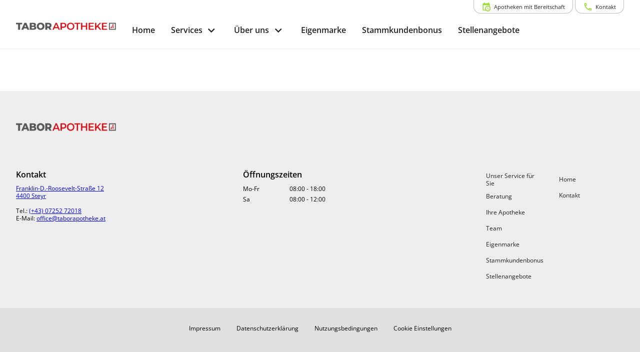

--- FILE ---
content_type: text/html; charset=utf-8
request_url: https://www.taborapotheke.at/lang-leben-die-haare/
body_size: 42051
content:
<!DOCTYPE html><html xml:lang=de lang=de dir=ltr><head><title>Lang leben die Haare - Tabor Apotheke</title><meta name="application-name" content="Tabor Apotheke" data-qmeta="applicationName"><meta name="apple-mobile-web-app-title" content="Tabor Apotheke" data-qmeta="appleMobileWebAppTitle"><meta name="description" content="Gegen die Gene lässt&nbsp;sich nichts ausrichten,&nbsp;aber gegen Symptome&nbsp;des erblich bedingten&nbsp;Haarausfalls sehr wohl –&nbsp;und zwar je früher,&nbsp;desto wirkungsvoller." data-qmeta="description"><meta property="og:title" content="Lang leben die Haare - Tabor Apotheke" data-qmeta="ogTitle"><meta property="og:url" content="https://www.taborapotheke.at/lang-leben-die-haare/" data-qmeta="ogUrl"><meta property="og:locale" content="de_DE" data-qmeta="ogLocale"><meta property="og:url" content="article" data-qmeta="ogType"><meta property="og:description" content="Gegen die Gene lässt&nbsp;sich nichts ausrichten,&nbsp;aber gegen Symptome&nbsp;des erblich bedingten&nbsp;Haarausfalls sehr wohl –&nbsp;und zwar je früher,&nbsp;desto wirkungsvoller." data-qmeta="ogDescription"><meta property="og:image" content="" data-qmeta="ogImage"><link rel="shortcut icon" type="image/x-icon" href="https://www.taborapotheke.at/wp-content/themes/pwa/favicon.ico" data-qmeta="favicon"><link rel="apple-touch-icon" sizes="180x180" href="https://www.taborapotheke.at/wp-content/themes/pwa/apple-touch-icon.png" data-qmeta="apple-touch-icon"><link rel="icon" type="image/png" sizes="32x32" href="https://www.taborapotheke.at/wp-content/themes/pwa/favicon-32x32.png" data-qmeta="icon32"><link rel="icon" type="image/png" sizes="16x16" href="https://www.taborapotheke.at/wp-content/themes/pwa/favicon-16x16.png" data-qmeta="icon16"><link rel="manifest" href="https://www.taborapotheke.at/wp-content/themes/pwa/site.webmanifest" data-qmeta="manifest"><link rel="stylesheet" href="https://www.taborapotheke.at/wp-content/plugins/elementor/assets/lib/eicons/css/elementor-icons.min.css?ver=5.13.0" data-qmeta="css0"><link rel="stylesheet" href="https://www.taborapotheke.at/wp-content/plugins/elementor/assets/css/frontend.min.css?ver=3.28.6" data-qmeta="css1"><link rel="stylesheet" href="https://www.taborapotheke.at/wp-content/plugins/elementor/assets/css/widget-icon-box.min.css" data-qmeta="css2"><link rel="stylesheet" href="https://www.taborapotheke.at/wp-content/plugins/elementor/assets/css/widget-icon-list.min.css" data-qmeta="css3"><link rel="stylesheet" href="https://www.taborapotheke.at/wp-content/plugins/elementor/assets/lib/swiper/v8/css/swiper.min.css?ver=8.4.5" data-qmeta="css4"><link rel="stylesheet" href="https://www.taborapotheke.at/wp-content/plugins/elementor/assets/css/widget-image-box.min.css" data-qmeta="css5"><link rel="stylesheet" href="https://www.taborapotheke.at/wp-content/plugins/elementor/assets/css/widget-image-carousel.min.css" data-qmeta="css6"><link rel="stylesheet" href="https://www.taborapotheke.at/wp-content/plugins/elementor/assets/css/widget-image-gallery.min.css" data-qmeta="css7"><link rel="stylesheet" href="https://www.taborapotheke.at/wp-content/plugins/elementor/assets/css/widget-image.min.css" data-qmeta="css8"><link rel="stylesheet" href="https://www.taborapotheke.at/wp-content/plugins/elementor/assets/lib/font-awesome/css/all.min.css?ver=3.11.5" data-qmeta="css9"><link rel="stylesheet" href="https://www.taborapotheke.at/wp-content/plugins/elementor/assets/lib/animations/animations.min.css?ver=3.17.3" data-qmeta="css10"><link rel="stylesheet" href="https://www.taborapotheke.at/wp-content/plugins/elementor-pro/assets/css/widget-loop-canvas.min.css" data-qmeta="css11"><link rel="stylesheet" href="https://www.taborapotheke.at/wp-content/plugins/elementor-pro/assets/css/widget-loop-common.min.css" data-qmeta="css12"><link rel="stylesheet" href="https://www.taborapotheke.at/wp-content/plugins/elementor-pro/assets/css/widget-loop-carousel.min.css" data-qmeta="css13"><link rel="stylesheet" href="https://www.taborapotheke.at/wp-content/plugins/elementor-pro/assets/css/widget-loop-grid.min.css" data-qmeta="css14"><link rel="stylesheet" href="https://www.taborapotheke.at/wp-content/plugins/elementor-pro/assets/css/widget-media-carousel.min.css" data-qmeta="css15"><link rel="stylesheet" href="https://www.taborapotheke.at/wp-content/plugins/elementor-pro/assets/css/widget-slides.min.css" data-qmeta="css16"><link rel="stylesheet" href="https://www.taborapotheke.at/wp-content/plugins/elementor-pro/assets/css/widget-nav-menu.min.css" data-qmeta="css17"><link rel="stylesheet" href="https://www.taborapotheke.at/wp-content/plugins/elementor-pro/assets/css/widget-carousel-module-base.min.css?ver=3.28.0" data-qmeta="css18"><link rel="stylesheet" href="https://www.taborapotheke.at/wp-content/plugins/elementor-pro/assets/css/widget-posts.min.css" data-qmeta="css19"><link rel="stylesheet" href="https://www.taborapotheke.at/wp-content/plugins/elementor-pro/assets/css/widget-post-info.min.css" data-qmeta="css20"><link rel="stylesheet" href="https://www.taborapotheke.at/wp-content/plugins/elementor-pro/assets/css/widget-post-navigation.min.css" data-qmeta="css21"><link rel="stylesheet" href="https://www.taborapotheke.at/wp-content/plugins/elementor/assets/css/conditionals/apple-webkit.min.css" data-qmeta="css22"><link rel="stylesheet" href="https://www.taborapotheke.at/wp-content/plugins/elementor/assets/css/conditionals/dialog.min.css" data-qmeta="css23"><link rel="stylesheet" href="https://www.taborapotheke.at/wp-content/plugins/elementor/assets/css/conditionals/e-swiper.min.css" data-qmeta="css24"><link rel="stylesheet" href="https://www.taborapotheke.at/wp-content/plugins/elementor/assets/css/conditionals/lightbox.min.css" data-qmeta="css25"><link rel="stylesheet" href="https://www.taborapotheke.at/wp-content/plugins/elementor/assets/css/conditionals/shapes.min.css" data-qmeta="css26"><link rel="stylesheet" href="https://www.taborapotheke.at/wp-content/plugins/elementor-pro/assets/css/conditionals/popup.min.css" data-qmeta="css27"><link rel="stylesheet" href="https://www.taborapotheke.at/wp-content/plugins/elementor-pro/assets/css/conditionals/transitions.min.css" data-qmeta="css28"><link rel="stylesheet" href="https://www.taborapotheke.at/wp-content/themes/pwa/css/borlabs.min.css" data-qmeta="borlabsCSS"><script src="https://www.taborapotheke.at/api/global-f8ae17d87197e5826f3b209115bef707.js?v=20251108" async body="false" data-qmeta="headerScripts"></script><base href=/ ><meta charset=utf-8><meta name=format-detection content="telephone=no"><meta name=msapplication-tap-highlight content=no><meta name=viewport content="width=device-width,initial-scale=1,user-scalable=no"><meta name=msapplication-TileColor content=#da532c><meta name=theme-color content=#ffffff><link rel=manifest href=manifest.json><link rel="stylesheet" href="/css/vendor.55756153.css"><link rel="stylesheet" href="/css/app.6c1069d9.css"><link rel="stylesheet" href="/css/8823.10d2f944.css"><link rel="stylesheet" href="/css/chunk-common.1980f0e2.css"></head><body style="--q-primary: #99DD37;--q-secondary: #54595F;--q-accent: #61CE70;--q-container-width: 1216px" class="desktop no-touch body--light" data-server-rendered><script id="qmeta-init">window.__Q_META__={"title":"Lang leben die Haare - Tabor Apotheke","meta":{"applicationName":{"name":"application-name","content":"Tabor Apotheke"},"appleMobileWebAppTitle":{"name":"apple-mobile-web-app-title","content":"Tabor Apotheke"},"description":{"name":"description","content":"Gegen die Gene lässt&nbsp;sich nichts ausrichten,&nbsp;aber gegen Symptome&nbsp;des erblich bedingten&nbsp;Haarausfalls sehr wohl –&nbsp;und zwar je früher,&nbsp;desto wirkungsvoller."},"ogTitle":{"property":"og:title","content":"Lang leben die Haare - Tabor Apotheke"},"ogUrl":{"property":"og:url","content":"https://www.taborapotheke.at/lang-leben-die-haare/"},"ogLocale":{"property":"og:locale","content":"de_DE"},"ogType":{"property":"og:url","content":"article"},"ogDescription":{"property":"og:description","content":"Gegen die Gene lässt&nbsp;sich nichts ausrichten,&nbsp;aber gegen Symptome&nbsp;des erblich bedingten&nbsp;Haarausfalls sehr wohl –&nbsp;und zwar je früher,&nbsp;desto wirkungsvoller."},"ogImage":{"property":"og:image","content":""}},"link":{"favicon":{"rel":"shortcut icon","type":"image/x-icon","href":"https://www.taborapotheke.at/wp-content/themes/pwa/favicon.ico"},"apple-touch-icon":{"rel":"apple-touch-icon","sizes":"180x180","href":"https://www.taborapotheke.at/wp-content/themes/pwa/apple-touch-icon.png"},"icon32":{"rel":"icon","type":"image/png","sizes":"32x32","href":"https://www.taborapotheke.at/wp-content/themes/pwa/favicon-32x32.png"},"icon16":{"rel":"icon","type":"image/png","sizes":"16x16","href":"https://www.taborapotheke.at/wp-content/themes/pwa/favicon-16x16.png"},"manifest":{"rel":"manifest","href":"https://www.taborapotheke.at/wp-content/themes/pwa/site.webmanifest"},"css0":{"rel":"stylesheet","href":"https://www.taborapotheke.at/wp-content/plugins/elementor/assets/lib/eicons/css/elementor-icons.min.css?ver=5.13.0"},"css1":{"rel":"stylesheet","href":"https://www.taborapotheke.at/wp-content/plugins/elementor/assets/css/frontend.min.css?ver=3.28.6"},"css2":{"rel":"stylesheet","href":"https://www.taborapotheke.at/wp-content/plugins/elementor/assets/css/widget-icon-box.min.css"},"css3":{"rel":"stylesheet","href":"https://www.taborapotheke.at/wp-content/plugins/elementor/assets/css/widget-icon-list.min.css"},"css4":{"rel":"stylesheet","href":"https://www.taborapotheke.at/wp-content/plugins/elementor/assets/lib/swiper/v8/css/swiper.min.css?ver=8.4.5"},"css5":{"rel":"stylesheet","href":"https://www.taborapotheke.at/wp-content/plugins/elementor/assets/css/widget-image-box.min.css"},"css6":{"rel":"stylesheet","href":"https://www.taborapotheke.at/wp-content/plugins/elementor/assets/css/widget-image-carousel.min.css"},"css7":{"rel":"stylesheet","href":"https://www.taborapotheke.at/wp-content/plugins/elementor/assets/css/widget-image-gallery.min.css"},"css8":{"rel":"stylesheet","href":"https://www.taborapotheke.at/wp-content/plugins/elementor/assets/css/widget-image.min.css"},"css9":{"rel":"stylesheet","href":"https://www.taborapotheke.at/wp-content/plugins/elementor/assets/lib/font-awesome/css/all.min.css?ver=3.11.5"},"css10":{"rel":"stylesheet","href":"https://www.taborapotheke.at/wp-content/plugins/elementor/assets/lib/animations/animations.min.css?ver=3.17.3"},"css11":{"rel":"stylesheet","href":"https://www.taborapotheke.at/wp-content/plugins/elementor-pro/assets/css/widget-loop-canvas.min.css"},"css12":{"rel":"stylesheet","href":"https://www.taborapotheke.at/wp-content/plugins/elementor-pro/assets/css/widget-loop-common.min.css"},"css13":{"rel":"stylesheet","href":"https://www.taborapotheke.at/wp-content/plugins/elementor-pro/assets/css/widget-loop-carousel.min.css"},"css14":{"rel":"stylesheet","href":"https://www.taborapotheke.at/wp-content/plugins/elementor-pro/assets/css/widget-loop-grid.min.css"},"css15":{"rel":"stylesheet","href":"https://www.taborapotheke.at/wp-content/plugins/elementor-pro/assets/css/widget-media-carousel.min.css"},"css16":{"rel":"stylesheet","href":"https://www.taborapotheke.at/wp-content/plugins/elementor-pro/assets/css/widget-slides.min.css"},"css17":{"rel":"stylesheet","href":"https://www.taborapotheke.at/wp-content/plugins/elementor-pro/assets/css/widget-nav-menu.min.css"},"css18":{"rel":"stylesheet","href":"https://www.taborapotheke.at/wp-content/plugins/elementor-pro/assets/css/widget-carousel-module-base.min.css?ver=3.28.0"},"css19":{"rel":"stylesheet","href":"https://www.taborapotheke.at/wp-content/plugins/elementor-pro/assets/css/widget-posts.min.css"},"css20":{"rel":"stylesheet","href":"https://www.taborapotheke.at/wp-content/plugins/elementor-pro/assets/css/widget-post-info.min.css"},"css21":{"rel":"stylesheet","href":"https://www.taborapotheke.at/wp-content/plugins/elementor-pro/assets/css/widget-post-navigation.min.css"},"css22":{"rel":"stylesheet","href":"https://www.taborapotheke.at/wp-content/plugins/elementor/assets/css/conditionals/apple-webkit.min.css"},"css23":{"rel":"stylesheet","href":"https://www.taborapotheke.at/wp-content/plugins/elementor/assets/css/conditionals/dialog.min.css"},"css24":{"rel":"stylesheet","href":"https://www.taborapotheke.at/wp-content/plugins/elementor/assets/css/conditionals/e-swiper.min.css"},"css25":{"rel":"stylesheet","href":"https://www.taborapotheke.at/wp-content/plugins/elementor/assets/css/conditionals/lightbox.min.css"},"css26":{"rel":"stylesheet","href":"https://www.taborapotheke.at/wp-content/plugins/elementor/assets/css/conditionals/shapes.min.css"},"css27":{"rel":"stylesheet","href":"https://www.taborapotheke.at/wp-content/plugins/elementor-pro/assets/css/conditionals/popup.min.css"},"css28":{"rel":"stylesheet","href":"https://www.taborapotheke.at/wp-content/plugins/elementor-pro/assets/css/conditionals/transitions.min.css"},"borlabsCSS":{"rel":"stylesheet","href":"https://www.taborapotheke.at/wp-content/themes/pwa/css/borlabs.min.css"}},"htmlAttr":{},"bodyAttr":{},"script":{"headerScripts":{"src":"https://www.taborapotheke.at/api/global-f8ae17d87197e5826f3b209115bef707.js?v=20251108","async":true,"body":false}}}</script> <div id=q-app><!--[--><div class="q-layout q-layout--standard apopointPWA" style="min-height:0px;" tabindex="-1" data-v-146df17e><!----><!----><nav class="skiplinks" aria-label="Skiplinks" data-v-146df17e><a class="q-pa-sm" href="#seiten-navigation" tabindex="0" aria-label="Zur Hauptnavigation" data-v-146df17e> Zur Hauptnavigation </a><a id="zoom-inhalt" class="q-pa-sm" href="#inhalt" aria-label="Zum Inhalt" data-v-146df17e> Zum Inhalt </a><a class="q-pa-sm" href="#footer" aria-label="Zum Footer" data-v-146df17e> Zum Footer </a></nav><!--[--><!----><header class="q-header q-layout__section--marginal fixed-top relative-position q-px-md bg-white text-grey-10" style="" id="top-navigation" data-v-03e655ea><div class="max-width relative-position" data-v-03e655ea><nav class="top-nav q-gutter-xs absolute-top-right" data-v-03e655ea data-v-d74382ee><!----><!----><button class="q-btn q-btn-item non-selectable no-outline q-btn--outline q-btn--rectangle text-primary q-btn--actionable q-focusable q-hoverable q-btn--no-uppercase q-btn--dense" style="font-size:.7rem;padding:8px 16px 4px 16px;min-width:0;min-height:0;" tabindex="0" type="button" data-cy="btn-night-duty" data-v-d74382ee><span class="q-focus-helper"></span><span class="q-btn__content text-center col items-center q-anchor--skip justify-center row"><i class="q-icon on-left mdi mdi-calendar-clock" style="" aria-hidden="true" role="img"> </i><span class="block">Apotheken mit Bereitschaft</span><!----></span></button><!----><button class="q-btn q-btn-item non-selectable no-outline q-btn--outline q-btn--rectangle text-primary q-btn--actionable q-focusable q-hoverable q-btn--no-uppercase q-btn--dense" style="font-size:.7rem;padding:8px 16px 4px 16px;min-width:0;min-height:0;" tabindex="0" type="button" data-v-d74382ee><span class="q-focus-helper"></span><span class="q-btn__content text-center col items-center q-anchor--skip justify-center row"><i class="q-icon on-left mdi mdi-phone-outline" style="" aria-hidden="true" role="img"> </i><span class="block">Kontakt</span><!----></span></button></nav></div><div class="max-width q-pb-md q-pt-lg" data-v-03e655ea><div class="row" data-v-03e655ea><div class="col-auto self-center relative-position" data-v-03e655ea><a href="/" class="router-link-active block logo" exact aria-label="zur Startseite" data-cy="logo-link" data-v-03e655ea><div class="q-img q-img--menu q-mr-md" style="width:9.375rem;height:2.5rem;" role="img" aria-label="Apothekenlogo" data-v-03e655ea><div style="padding-bottom:56.25%;"></div><div class="q-img__content absolute-full q-anchor--skip"></div></div></a></div><div class="col self-center q-pt-md" data-v-03e655ea><div class="row items-center reverse-wrap" data-v-03e655ea><nav id="seiten-navigation" class="left-section nav row no-wrap col-grow" aria-label="Main" role="menu" data-v-03e655ea><button class="q-btn q-btn-item non-selectable no-outline q-btn--flat q-btn--rectangle text-grey-10 q-btn--actionable q-focusable q-hoverable q-btn--no-uppercase" style="font-size:1rem;" tabindex="0" type="button" role="menuitem" aria-level="1" data-v-03e655ea><span class="q-focus-helper"></span><span class="q-btn__content text-center col items-center q-anchor--skip justify-center row"><span class="block">Home</span></span></button><!----><!--[--><!--[--><button class="q-btn q-btn-item non-selectable no-outline q-btn--flat q-btn--rectangle text-grey-10 q-btn--actionable q-focusable q-hoverable q-btn--no-uppercase q-btn-dropdown q-btn-dropdown--simple" style="font-size:1rem;" tabindex="0" type="button" aria-expanded="false" aria-haspopup="true" aria-controls="submenu-services" aria-label="Hauptnavigation: &#39;Services&#39;. 1 Ebene." aria-level="1" data-v-03e655ea><span class="q-focus-helper"></span><span class="q-btn__content text-center col items-center q-anchor--skip justify-center row no-wrap text-no-wrap"><span class="block">Services</span><i class="q-icon mdi mdi-chevron-down q-btn-dropdown__arrow q-btn-dropdown__arrow-container" style="" aria-hidden="true" role="presentation"> </i><!----></span></button><!--]--><!--[--><button class="q-btn q-btn-item non-selectable no-outline q-btn--flat q-btn--rectangle text-grey-10 q-btn--actionable q-focusable q-hoverable q-btn--no-uppercase q-btn-dropdown q-btn-dropdown--simple" style="font-size:1rem;" tabindex="0" type="button" aria-expanded="false" aria-haspopup="true" aria-controls="submenu-ueber-uns" aria-label="Hauptnavigation: &#39;Über uns&#39;. 1 Ebene." aria-level="1" data-v-03e655ea><span class="q-focus-helper"></span><span class="q-btn__content text-center col items-center q-anchor--skip justify-center row no-wrap text-no-wrap"><span class="block">Über uns</span><i class="q-icon mdi mdi-chevron-down q-btn-dropdown__arrow q-btn-dropdown__arrow-container" style="" aria-hidden="true" role="presentation"> </i><!----></span></button><!--]--><!--[--><button class="q-btn q-btn-item non-selectable no-outline q-btn--flat q-btn--rectangle q-btn--actionable q-focusable q-hoverable q-btn--no-uppercase" style="font-size:1rem;" tabindex="0" type="button" aria-level="1" aria-label="Hauptnavigation: &#39;Eigenmarke&#39;. 1 Ebene." data-v-03e655ea><span class="q-focus-helper"></span><span class="q-btn__content text-center col items-center q-anchor--skip justify-center row"><span class="block">Eigenmarke</span></span></button><!--]--><!--[--><button class="q-btn q-btn-item non-selectable no-outline q-btn--flat q-btn--rectangle q-btn--actionable q-focusable q-hoverable q-btn--no-uppercase" style="font-size:1rem;" tabindex="0" type="button" aria-level="1" aria-label="Hauptnavigation: &#39;Stammkundenbonus&#39;. 1 Ebene." data-v-03e655ea><span class="q-focus-helper"></span><span class="q-btn__content text-center col items-center q-anchor--skip justify-center row"><span class="block">Stammkundenbonus</span></span></button><!--]--><!--[--><button class="q-btn q-btn-item non-selectable no-outline q-btn--flat q-btn--rectangle q-btn--actionable q-focusable q-hoverable q-btn--no-uppercase" style="font-size:1rem;" tabindex="0" type="button" aria-level="1" aria-label="Hauptnavigation: &#39;Stellenangebote&#39;. 1 Ebene." data-v-03e655ea><span class="q-focus-helper"></span><span class="q-btn__content text-center col items-center q-anchor--skip justify-center row"><span class="block">Stellenangebote</span></span></button><!--]--><!--]--></nav><!----></div></div></div></div><!----></header><!--]--><div class="q-page-container" style="padding-top:100px;" data-v-146df17e><main class="q-page isElementor" style="min-height:calc(100vh - 100px);" id="inhalt" data-v-146df17e><div data-v-146df17e><div><style>.elementor-kit-104019{--e-global-color-primary:#99DD37;--e-global-color-secondary:#54595F;--e-global-color-text:#2F2F2F;--e-global-color-accent:#61CE70;}.elementor-kit-104019 button:hover,.elementor-kit-104019 button:focus,.elementor-kit-104019 input[type="button"]:hover,.elementor-kit-104019 input[type="button"]:focus,.elementor-kit-104019 input[type="submit"]:hover,.elementor-kit-104019 input[type="submit"]:focus,.elementor-kit-104019 .elementor-button:hover,.elementor-kit-104019 .elementor-button:focus{background-color:#8BBB46;border-radius:28px 28px 28px 28px;}.elementor-kit-104019 e-page-transition{background-color:#FFBC7D;}.elementor-kit-104019 button,.elementor-kit-104019 input[type="button"],.elementor-kit-104019 input[type="submit"],.elementor-kit-104019 .elementor-button{font-family:"Raleway", Sans-serif;font-size:20px;font-weight:600;text-transform:uppercase;line-height:24px;letter-spacing:1.9px;border-radius:28px 28px 28px 28px;padding:14px 60px 14px 60px;}.elementor-section.elementor-section-boxed > .elementor-container{max-width:1216px;}.e-con{--container-max-width:1216px;}{}h1.entry-title{display:var(--page-title-display);}@media(max-width:1024px){.elementor-section.elementor-section-boxed > .elementor-container{max-width:1024px;}.e-con{--container-max-width:1024px;}}@media(max-width:767px){.elementor-section.elementor-section-boxed > .elementor-container{max-width:767px;}.e-con{--container-max-width:767px;}}.elementor-105633 .elementor-element.elementor-element-2f0689e3:not(.elementor-motion-effects-element-type-background), .elementor-105633 .elementor-element.elementor-element-2f0689e3 > .elementor-motion-effects-container > .elementor-motion-effects-layer{background-color:#ffffff;}.elementor-105633 .elementor-element.elementor-element-2f0689e3{transition:background 0.3s, border 0.3s, border-radius 0.3s, box-shadow 0.3s;padding:50px 0px 50px 0px;}.elementor-105633 .elementor-element.elementor-element-2f0689e3 > .elementor-background-overlay{transition:background 0.3s, border-radius 0.3s, opacity 0.3s;}.elementor-105633 .elementor-element.elementor-element-6a690855 > .elementor-widget-wrap > .elementor-widget:not(.elementor-widget__width-auto):not(.elementor-widget__width-initial):not(:last-child):not(.elementor-absolute){margin-bottom:0px;}.elementor-widget-heading .elementor-heading-title{color:var( --e-global-color-primary );}.elementor-105633 .elementor-element.elementor-element-4ffa1e0d{text-align:center;}.elementor-105633 .elementor-element.elementor-element-4ffa1e0d .elementor-heading-title{font-size:300px;color:#d6d6d6;}.elementor-widget-text-editor{font-family:var( --e-global-typography-text-font-family ), Sans-serif;font-weight:var( --e-global-typography-text-font-weight );color:var( --e-global-color-text );}.elementor-widget-text-editor.elementor-drop-cap-view-stacked .elementor-drop-cap{background-color:var( --e-global-color-primary );}.elementor-widget-text-editor.elementor-drop-cap-view-framed .elementor-drop-cap, .elementor-widget-text-editor.elementor-drop-cap-view-default .elementor-drop-cap{color:var( --e-global-color-primary );border-color:var( --e-global-color-primary );}.elementor-105633 .elementor-element.elementor-element-321a5f1a > .elementor-widget-container{margin:-150px 0px 0px 0px;}.elementor-105633 .elementor-element.elementor-element-321a5f1a{text-align:center;}.elementor-105633 .elementor-element.elementor-element-39868425 > .elementor-widget-container{margin:50px 0px 0px 0px;}.elementor-105633 .elementor-element.elementor-element-39868425{text-align:center;font-size:13px;}.elementor-widget-button .elementor-button{background-color:var( --e-global-color-accent );font-family:var( --e-global-typography-accent-font-family ), Sans-serif;font-weight:var( --e-global-typography-accent-font-weight );}.elementor-105633 .elementor-element.elementor-element-3238c95e .elementor-button{text-transform:uppercase;fill:#ffffff;color:#ffffff;}.elementor-105633 .elementor-element.elementor-element-54ef001b .elementor-button{text-transform:uppercase;fill:#ffffff;color:#ffffff;}/* Start custom CSS for text-editor, class: .elementor-element-39868425 */.elementor-105633 .elementor-element.elementor-element-39868425 p {
    margin-bottom: 5px;
}/* End custom CSS */.elementor-105672 .elementor-element.elementor-element-53b40a9{margin-top:25px;margin-bottom:25px;}.elementor-105672 .elementor-element.elementor-element-272f76b1:not(.elementor-motion-effects-element-type-background) > .elementor-widget-wrap, .elementor-105672 .elementor-element.elementor-element-272f76b1 > .elementor-widget-wrap > .elementor-motion-effects-container > .elementor-motion-effects-layer{background-color:#ffffff;}.elementor-105672 .elementor-element.elementor-element-272f76b1 > .elementor-element-populated{transition:background 0.3s, border 0.3s, border-radius 0.3s, box-shadow 0.3s;padding:50px 35px 30px 35px;}.elementor-105672 .elementor-element.elementor-element-272f76b1 > .elementor-element-populated > .elementor-background-overlay{transition:background 0.3s, border-radius 0.3s, opacity 0.3s;}.elementor-widget-theme-post-title .elementor-heading-title{color:var( --e-global-color-primary );}.elementor-105672 .elementor-element.elementor-element-359ded5d > .elementor-widget-container{padding:0px 0px 0px 8px;}.elementor-widget-theme-post-content{color:var( --e-global-color-text );font-family:var( --e-global-typography-text-font-family ), Sans-serif;font-weight:var( --e-global-typography-text-font-weight );}.elementor-105672 .elementor-element.elementor-element-30cde861{line-height:1.7em;}body.elementor-page-105672:not(.elementor-motion-effects-element-type-background), body.elementor-page-105672 > .elementor-motion-effects-container > .elementor-motion-effects-layer{background-color:#F4F4F4;}@media(max-width:767px){.elementor-105672 .elementor-element.elementor-element-272f76b1 > .elementor-element-populated{padding:40px 20px 20px 20px;}}.elementor-10675 .elementor-element.elementor-element-51134e6{padding:25px 0px 25px 0px;}body.elementor-page-10675:not(.elementor-motion-effects-element-type-background), body.elementor-page-10675 > .elementor-motion-effects-container > .elementor-motion-effects-layer{background-color:#f5f5f5;}.elementor-widget-text-editor{font-family:var( --e-global-typography-text-font-family ), Sans-serif;font-weight:var( --e-global-typography-text-font-weight );color:var( --e-global-color-text );}.elementor-widget-text-editor.elementor-drop-cap-view-stacked .elementor-drop-cap{background-color:var( --e-global-color-primary );}.elementor-widget-text-editor.elementor-drop-cap-view-framed .elementor-drop-cap, .elementor-widget-text-editor.elementor-drop-cap-view-default .elementor-drop-cap{color:var( --e-global-color-primary );border-color:var( --e-global-color-primary );}.elementor-114570 .elementor-element.elementor-element-1715d9dd:not(.elementor-motion-effects-element-type-background), .elementor-114570 .elementor-element.elementor-element-1715d9dd > .elementor-motion-effects-container > .elementor-motion-effects-layer{background-image:url("https://www.taborapotheke.at/wp-content/uploads/2021/10/Tabor-Apotheke-Team.jpg");background-position:center center;background-size:cover;}.elementor-114570 .elementor-element.elementor-element-1715d9dd > .elementor-background-overlay{background-color:transparent;background-image:linear-gradient(180deg, rgba(255, 255, 255, 0) 63%, #000000 100%);opacity:0.5;transition:background 0.3s, border-radius 0.3s, opacity 0.3s;}.elementor-114570 .elementor-element.elementor-element-1715d9dd > .elementor-container{min-height:520px;}.elementor-114570 .elementor-element.elementor-element-1715d9dd{transition:background 0.3s, border 0.3s, border-radius 0.3s, box-shadow 0.3s;}.elementor-bc-flex-widget .elementor-114570 .elementor-element.elementor-element-60727d0a.elementor-column .elementor-widget-wrap{align-items:flex-end;}.elementor-114570 .elementor-element.elementor-element-60727d0a.elementor-column.elementor-element[data-element_type="column"] > .elementor-widget-wrap.elementor-element-populated{align-content:flex-end;align-items:flex-end;}.elementor-114570 .elementor-element.elementor-element-60727d0a > .elementor-element-populated{padding:0% 0% 6% 0%;}.elementor-widget-heading .elementor-heading-title{color:var( --e-global-color-primary );}.elementor-114570 .elementor-element.elementor-element-5a2f6b9c > .elementor-widget-container{padding:15% 0% 0% 0%;}.elementor-114570 .elementor-element.elementor-element-5a2f6b9c{text-align:center;}.elementor-114570 .elementor-element.elementor-element-5a2f6b9c .elementor-heading-title{font-family:"Raleway", Sans-serif;font-size:50px;font-weight:500;color:#FFFFFF;}.elementor-114570 .elementor-element.elementor-element-691a12fa{transition:background 0.3s, border 0.3s, border-radius 0.3s, box-shadow 0.3s;margin-top:60px;margin-bottom:60px;padding:0px 0px 0px 0px;}.elementor-114570 .elementor-element.elementor-element-691a12fa > .elementor-background-overlay{transition:background 0.3s, border-radius 0.3s, opacity 0.3s;}.elementor-114570 .elementor-element.elementor-element-2c542777 > .elementor-element-populated{transition:background 0.3s, border 0.3s, border-radius 0.3s, box-shadow 0.3s;padding:0px 0px 0px 0px;}.elementor-114570 .elementor-element.elementor-element-2c542777 > .elementor-element-populated > .elementor-background-overlay{transition:background 0.3s, border-radius 0.3s, opacity 0.3s;}.elementor-114570 .elementor-element.elementor-element-2b439854 > .elementor-widget-container{margin:0px 0px 45px 0px;}.elementor-114570 .elementor-element.elementor-element-2b439854{text-align:center;}.elementor-114570 .elementor-element.elementor-element-2b439854 .elementor-heading-title{font-size:27px;font-weight:700;text-transform:uppercase;line-height:31px;letter-spacing:3.7px;}.elementor-widget-posts .elementor-button{background-color:var( --e-global-color-accent );font-family:var( --e-global-typography-accent-font-family ), Sans-serif;font-weight:var( --e-global-typography-accent-font-weight );}.elementor-widget-posts .elementor-post__title, .elementor-widget-posts .elementor-post__title a{color:var( --e-global-color-secondary );}.elementor-widget-posts .elementor-post__meta-data{font-family:var( --e-global-typography-secondary-font-family ), Sans-serif;font-weight:var( --e-global-typography-secondary-font-weight );}.elementor-widget-posts .elementor-post__excerpt p{font-family:var( --e-global-typography-text-font-family ), Sans-serif;font-weight:var( --e-global-typography-text-font-weight );}.elementor-widget-posts .elementor-post__read-more{color:var( --e-global-color-accent );}.elementor-widget-posts a.elementor-post__read-more{font-family:var( --e-global-typography-accent-font-family ), Sans-serif;font-weight:var( --e-global-typography-accent-font-weight );}.elementor-widget-posts .elementor-post__card .elementor-post__badge{background-color:var( --e-global-color-accent );font-family:var( --e-global-typography-accent-font-family ), Sans-serif;font-weight:var( --e-global-typography-accent-font-weight );}.elementor-widget-posts .elementor-pagination{font-family:var( --e-global-typography-secondary-font-family ), Sans-serif;font-weight:var( --e-global-typography-secondary-font-weight );}.elementor-widget-posts .e-load-more-message{font-family:var( --e-global-typography-secondary-font-family ), Sans-serif;font-weight:var( --e-global-typography-secondary-font-weight );}.elementor-114570 .elementor-element.elementor-element-66a9d6d8{--grid-row-gap:35px;--grid-column-gap:30px;}.elementor-114570 .elementor-element.elementor-element-66a9d6d8 > .elementor-widget-container{margin:25px 0px 0px 0px;}.elementor-114570 .elementor-element.elementor-element-66a9d6d8 .elementor-posts-container .elementor-post__thumbnail{padding-bottom:calc( 0.81 * 100% );}.elementor-114570 .elementor-element.elementor-element-66a9d6d8:after{content:"0.81";}.elementor-114570 .elementor-element.elementor-element-66a9d6d8 .elementor-post__thumbnail__link{width:85%;}.elementor-114570 .elementor-element.elementor-element-66a9d6d8 .elementor-post{border-style:solid;border-width:0px 0px 0px 0px;border-radius:0px;}.elementor-114570 .elementor-element.elementor-element-66a9d6d8 .elementor-post__text{padding:15px 15px 15px 15px;}.elementor-114570 .elementor-element.elementor-element-66a9d6d8.elementor-posts--thumbnail-left .elementor-post__thumbnail__link{margin-right:0px;}.elementor-114570 .elementor-element.elementor-element-66a9d6d8.elementor-posts--thumbnail-right .elementor-post__thumbnail__link{margin-left:0px;}.elementor-114570 .elementor-element.elementor-element-66a9d6d8.elementor-posts--thumbnail-top .elementor-post__thumbnail__link{margin-bottom:0px;}.elementor-114570 .elementor-element.elementor-element-66a9d6d8 .elementor-post__title, .elementor-114570 .elementor-element.elementor-element-66a9d6d8 .elementor-post__title a{color:#2D2D2D;font-size:30px;line-height:32px;}.elementor-114570 .elementor-element.elementor-element-66a9d6d8 .elementor-post__title{margin-bottom:10px;}.elementor-114570 .elementor-element.elementor-element-66a9d6d8 .elementor-post__excerpt p{color:#777777;font-size:14px;}.elementor-114570 .elementor-element.elementor-element-66a9d6d8 a.elementor-post__read-more{font-size:14px;font-weight:normal;text-transform:uppercase;}body.elementor-page-114570:not(.elementor-motion-effects-element-type-background), body.elementor-page-114570 > .elementor-motion-effects-container > .elementor-motion-effects-layer{background-color:#FFFFFF;}:root{--page-title-display:block}@media(max-width:1024px){.elementor-114570 .elementor-element.elementor-element-1715d9dd > .elementor-container{min-height:320px;}.elementor-114570 .elementor-element.elementor-element-5a2f6b9c .elementor-heading-title{font-size:36px;}.elementor-114570 .elementor-element.elementor-element-2b439854 .elementor-heading-title{font-size:24px;}}@media(max-width:767px){.elementor-114570 .elementor-element.elementor-element-1715d9dd > .elementor-container{min-height:150px;}.elementor-114570 .elementor-element.elementor-element-5a2f6b9c .elementor-heading-title{font-size:23px;}.elementor-114570 .elementor-element.elementor-element-2b439854 .elementor-heading-title{font-size:14px;}.elementor-114570 .elementor-element.elementor-element-66a9d6d8 .elementor-posts-container .elementor-post__thumbnail{padding-bottom:calc( 1.4 * 100% );}.elementor-114570 .elementor-element.elementor-element-66a9d6d8:after{content:"1.4";}.elementor-114570 .elementor-element.elementor-element-66a9d6d8 .elementor-post__thumbnail__link{width:100%;}}.elementor-widget-text-editor{font-family:var( --e-global-typography-text-font-family ), Sans-serif;font-weight:var( --e-global-typography-text-font-weight );color:var( --e-global-color-text );}.elementor-widget-text-editor.elementor-drop-cap-view-stacked .elementor-drop-cap{background-color:var( --e-global-color-primary );}.elementor-widget-text-editor.elementor-drop-cap-view-framed .elementor-drop-cap, .elementor-widget-text-editor.elementor-drop-cap-view-default .elementor-drop-cap{color:var( --e-global-color-primary );border-color:var( --e-global-color-primary );}.elementor-115172 .elementor-element.elementor-element-553a789a > .elementor-container{max-width:670px;}.elementor-115172 .elementor-element.elementor-element-553a789a{margin-top:0px;margin-bottom:0px;padding:25px 0px 0px 0px;}.elementor-115172 .elementor-element.elementor-element-54ca656 > .elementor-widget-wrap > .elementor-widget:not(.elementor-widget__width-auto):not(.elementor-widget__width-initial):not(:last-child):not(.elementor-absolute){margin-bottom:0px;}.elementor-widget-post-info .elementor-icon-list-item:not(:last-child):after{border-color:var( --e-global-color-text );}.elementor-widget-post-info .elementor-icon-list-icon i{color:var( --e-global-color-primary );}.elementor-widget-post-info .elementor-icon-list-icon svg{fill:var( --e-global-color-primary );}.elementor-widget-post-info .elementor-icon-list-text, .elementor-widget-post-info .elementor-icon-list-text a{color:var( --e-global-color-secondary );}.elementor-widget-post-info .elementor-icon-list-item{font-family:var( --e-global-typography-text-font-family ), Sans-serif;font-weight:var( --e-global-typography-text-font-weight );}.elementor-115172 .elementor-element.elementor-element-541be578 > .elementor-widget-container{margin:0px 0px 10px 0px;}.elementor-115172 .elementor-element.elementor-element-541be578 .elementor-icon-list-icon{width:14px;}.elementor-115172 .elementor-element.elementor-element-541be578 .elementor-icon-list-icon i{font-size:14px;}.elementor-115172 .elementor-element.elementor-element-541be578 .elementor-icon-list-icon svg{--e-icon-list-icon-size:14px;}.elementor-115172 .elementor-element.elementor-element-541be578 .elementor-icon-list-item{font-size:12px;text-transform:uppercase;}.elementor-widget-theme-post-title .elementor-heading-title{color:var( --e-global-color-primary );}.elementor-widget-theme-post-excerpt .elementor-widget-container{color:var( --e-global-color-text );font-family:var( --e-global-typography-text-font-family ), Sans-serif;font-weight:var( --e-global-typography-text-font-weight );}.elementor-115172 .elementor-element.elementor-element-b96e64c .elementor-widget-container{text-align:center;}.elementor-widget-theme-post-featured-image .widget-image-caption{color:var( --e-global-color-text );font-family:var( --e-global-typography-text-font-family ), Sans-serif;font-weight:var( --e-global-typography-text-font-weight );}.elementor-widget-theme-post-content{color:var( --e-global-color-text );font-family:var( --e-global-typography-text-font-family ), Sans-serif;font-weight:var( --e-global-typography-text-font-weight );}.elementor-widget-post-navigation span.post-navigation__prev--label{color:var( --e-global-color-text );}.elementor-widget-post-navigation span.post-navigation__next--label{color:var( --e-global-color-text );}.elementor-widget-post-navigation span.post-navigation__prev--label, .elementor-widget-post-navigation span.post-navigation__next--label{font-family:var( --e-global-typography-secondary-font-family ), Sans-serif;font-weight:var( --e-global-typography-secondary-font-weight );}.elementor-widget-post-navigation span.post-navigation__prev--title, .elementor-widget-post-navigation span.post-navigation__next--title{color:var( --e-global-color-secondary );font-family:var( --e-global-typography-secondary-font-family ), Sans-serif;font-weight:var( --e-global-typography-secondary-font-weight );}.elementor-115172 .elementor-element.elementor-element-c374bc3 .post-navigation__arrow-wrapper{color:#99DD37;}body.elementor-page-115172:not(.elementor-motion-effects-element-type-background), body.elementor-page-115172 > .elementor-motion-effects-container > .elementor-motion-effects-layer{background-color:#FFFFFF;}@media(min-width:768px){.elementor-115172 .elementor-element.elementor-element-54ca656{width:100%;}}.elementor-widget-text-editor{font-family:var( --e-global-typography-text-font-family ), Sans-serif;font-weight:var( --e-global-typography-text-font-weight );color:var( --e-global-color-text );}.elementor-widget-text-editor.elementor-drop-cap-view-stacked .elementor-drop-cap{background-color:var( --e-global-color-primary );}.elementor-widget-text-editor.elementor-drop-cap-view-framed .elementor-drop-cap, .elementor-widget-text-editor.elementor-drop-cap-view-default .elementor-drop-cap{color:var( --e-global-color-primary );border-color:var( --e-global-color-primary );}.elementor-widget-text-editor{font-family:var( --e-global-typography-text-font-family ), Sans-serif;font-weight:var( --e-global-typography-text-font-weight );color:var( --e-global-color-text );}.elementor-widget-text-editor.elementor-drop-cap-view-stacked .elementor-drop-cap{background-color:var( --e-global-color-primary );}.elementor-widget-text-editor.elementor-drop-cap-view-framed .elementor-drop-cap, .elementor-widget-text-editor.elementor-drop-cap-view-default .elementor-drop-cap{color:var( --e-global-color-primary );border-color:var( --e-global-color-primary );}.elementor-widget-text-editor{font-family:var( --e-global-typography-text-font-family ), Sans-serif;font-weight:var( --e-global-typography-text-font-weight );color:var( --e-global-color-text );}.elementor-widget-text-editor.elementor-drop-cap-view-stacked .elementor-drop-cap{background-color:var( --e-global-color-primary );}.elementor-widget-text-editor.elementor-drop-cap-view-framed .elementor-drop-cap, .elementor-widget-text-editor.elementor-drop-cap-view-default .elementor-drop-cap{color:var( --e-global-color-primary );border-color:var( --e-global-color-primary );}.elementor-widget-text-editor{font-family:var( --e-global-typography-text-font-family ), Sans-serif;font-weight:var( --e-global-typography-text-font-weight );color:var( --e-global-color-text );}.elementor-widget-text-editor.elementor-drop-cap-view-stacked .elementor-drop-cap{background-color:var( --e-global-color-primary );}.elementor-widget-text-editor.elementor-drop-cap-view-framed .elementor-drop-cap, .elementor-widget-text-editor.elementor-drop-cap-view-default .elementor-drop-cap{color:var( --e-global-color-primary );border-color:var( --e-global-color-primary );}.elementor-widget-text-editor{font-family:var( --e-global-typography-text-font-family ), Sans-serif;font-weight:var( --e-global-typography-text-font-weight );color:var( --e-global-color-text );}.elementor-widget-text-editor.elementor-drop-cap-view-stacked .elementor-drop-cap{background-color:var( --e-global-color-primary );}.elementor-widget-text-editor.elementor-drop-cap-view-framed .elementor-drop-cap, .elementor-widget-text-editor.elementor-drop-cap-view-default .elementor-drop-cap{color:var( --e-global-color-primary );border-color:var( --e-global-color-primary );}.elementor-widget-text-editor{font-family:var( --e-global-typography-text-font-family ), Sans-serif;font-weight:var( --e-global-typography-text-font-weight );color:var( --e-global-color-text );}.elementor-widget-text-editor.elementor-drop-cap-view-stacked .elementor-drop-cap{background-color:var( --e-global-color-primary );}.elementor-widget-text-editor.elementor-drop-cap-view-framed .elementor-drop-cap, .elementor-widget-text-editor.elementor-drop-cap-view-default .elementor-drop-cap{color:var( --e-global-color-primary );border-color:var( --e-global-color-primary );}.elementor-widget-text-editor{font-family:var( --e-global-typography-text-font-family ), Sans-serif;font-weight:var( --e-global-typography-text-font-weight );color:var( --e-global-color-text );}.elementor-widget-text-editor.elementor-drop-cap-view-stacked .elementor-drop-cap{background-color:var( --e-global-color-primary );}.elementor-widget-text-editor.elementor-drop-cap-view-framed .elementor-drop-cap, .elementor-widget-text-editor.elementor-drop-cap-view-default .elementor-drop-cap{color:var( --e-global-color-primary );border-color:var( --e-global-color-primary );}.elementor-widget-text-editor{font-family:var( --e-global-typography-text-font-family ), Sans-serif;font-weight:var( --e-global-typography-text-font-weight );color:var( --e-global-color-text );}.elementor-widget-text-editor.elementor-drop-cap-view-stacked .elementor-drop-cap{background-color:var( --e-global-color-primary );}.elementor-widget-text-editor.elementor-drop-cap-view-framed .elementor-drop-cap, .elementor-widget-text-editor.elementor-drop-cap-view-default .elementor-drop-cap{color:var( --e-global-color-primary );border-color:var( --e-global-color-primary );}.elementor-widget-text-editor{font-family:var( --e-global-typography-text-font-family ), Sans-serif;font-weight:var( --e-global-typography-text-font-weight );color:var( --e-global-color-text );}.elementor-widget-text-editor.elementor-drop-cap-view-stacked .elementor-drop-cap{background-color:var( --e-global-color-primary );}.elementor-widget-text-editor.elementor-drop-cap-view-framed .elementor-drop-cap, .elementor-widget-text-editor.elementor-drop-cap-view-default .elementor-drop-cap{color:var( --e-global-color-primary );border-color:var( --e-global-color-primary );}.elementor-widget-text-editor{font-family:var( --e-global-typography-text-font-family ), Sans-serif;font-weight:var( --e-global-typography-text-font-weight );color:var( --e-global-color-text );}.elementor-widget-text-editor.elementor-drop-cap-view-stacked .elementor-drop-cap{background-color:var( --e-global-color-primary );}.elementor-widget-text-editor.elementor-drop-cap-view-framed .elementor-drop-cap, .elementor-widget-text-editor.elementor-drop-cap-view-default .elementor-drop-cap{color:var( --e-global-color-primary );border-color:var( --e-global-color-primary );}.elementor-widget-text-editor{font-family:var( --e-global-typography-text-font-family ), Sans-serif;font-weight:var( --e-global-typography-text-font-weight );color:var( --e-global-color-text );}.elementor-widget-text-editor.elementor-drop-cap-view-stacked .elementor-drop-cap{background-color:var( --e-global-color-primary );}.elementor-widget-text-editor.elementor-drop-cap-view-framed .elementor-drop-cap, .elementor-widget-text-editor.elementor-drop-cap-view-default .elementor-drop-cap{color:var( --e-global-color-primary );border-color:var( --e-global-color-primary );}.elementor-widget-text-editor{font-family:var( --e-global-typography-text-font-family ), Sans-serif;font-weight:var( --e-global-typography-text-font-weight );color:var( --e-global-color-text );}.elementor-widget-text-editor.elementor-drop-cap-view-stacked .elementor-drop-cap{background-color:var( --e-global-color-primary );}.elementor-widget-text-editor.elementor-drop-cap-view-framed .elementor-drop-cap, .elementor-widget-text-editor.elementor-drop-cap-view-default .elementor-drop-cap{color:var( --e-global-color-primary );border-color:var( --e-global-color-primary );}.elementor-widget-text-editor{font-family:var( --e-global-typography-text-font-family ), Sans-serif;font-weight:var( --e-global-typography-text-font-weight );color:var( --e-global-color-text );}.elementor-widget-text-editor.elementor-drop-cap-view-stacked .elementor-drop-cap{background-color:var( --e-global-color-primary );}.elementor-widget-text-editor.elementor-drop-cap-view-framed .elementor-drop-cap, .elementor-widget-text-editor.elementor-drop-cap-view-default .elementor-drop-cap{color:var( --e-global-color-primary );border-color:var( --e-global-color-primary );}.elementor-widget-text-editor{font-family:var( --e-global-typography-text-font-family ), Sans-serif;font-weight:var( --e-global-typography-text-font-weight );color:var( --e-global-color-text );}.elementor-widget-text-editor.elementor-drop-cap-view-stacked .elementor-drop-cap{background-color:var( --e-global-color-primary );}.elementor-widget-text-editor.elementor-drop-cap-view-framed .elementor-drop-cap, .elementor-widget-text-editor.elementor-drop-cap-view-default .elementor-drop-cap{color:var( --e-global-color-primary );border-color:var( --e-global-color-primary );}.elementor-widget-text-editor{font-family:var( --e-global-typography-text-font-family ), Sans-serif;font-weight:var( --e-global-typography-text-font-weight );color:var( --e-global-color-text );}.elementor-widget-text-editor.elementor-drop-cap-view-stacked .elementor-drop-cap{background-color:var( --e-global-color-primary );}.elementor-widget-text-editor.elementor-drop-cap-view-framed .elementor-drop-cap, .elementor-widget-text-editor.elementor-drop-cap-view-default .elementor-drop-cap{color:var( --e-global-color-primary );border-color:var( --e-global-color-primary );}.elementor-widget-text-editor{font-family:var( --e-global-typography-text-font-family ), Sans-serif;font-weight:var( --e-global-typography-text-font-weight );color:var( --e-global-color-text );}.elementor-widget-text-editor.elementor-drop-cap-view-stacked .elementor-drop-cap{background-color:var( --e-global-color-primary );}.elementor-widget-text-editor.elementor-drop-cap-view-framed .elementor-drop-cap, .elementor-widget-text-editor.elementor-drop-cap-view-default .elementor-drop-cap{color:var( --e-global-color-primary );border-color:var( --e-global-color-primary );}.elementor-widget-text-editor{font-family:var( --e-global-typography-text-font-family ), Sans-serif;font-weight:var( --e-global-typography-text-font-weight );color:var( --e-global-color-text );}.elementor-widget-text-editor.elementor-drop-cap-view-stacked .elementor-drop-cap{background-color:var( --e-global-color-primary );}.elementor-widget-text-editor.elementor-drop-cap-view-framed .elementor-drop-cap, .elementor-widget-text-editor.elementor-drop-cap-view-default .elementor-drop-cap{color:var( --e-global-color-primary );border-color:var( --e-global-color-primary );}.elementor-widget-text-editor{font-family:var( --e-global-typography-text-font-family ), Sans-serif;font-weight:var( --e-global-typography-text-font-weight );color:var( --e-global-color-text );}.elementor-widget-text-editor.elementor-drop-cap-view-stacked .elementor-drop-cap{background-color:var( --e-global-color-primary );}.elementor-widget-text-editor.elementor-drop-cap-view-framed .elementor-drop-cap, .elementor-widget-text-editor.elementor-drop-cap-view-default .elementor-drop-cap{color:var( --e-global-color-primary );border-color:var( --e-global-color-primary );}.elementor-widget-text-editor{font-family:var( --e-global-typography-text-font-family ), Sans-serif;font-weight:var( --e-global-typography-text-font-weight );color:var( --e-global-color-text );}.elementor-widget-text-editor.elementor-drop-cap-view-stacked .elementor-drop-cap{background-color:var( --e-global-color-primary );}.elementor-widget-text-editor.elementor-drop-cap-view-framed .elementor-drop-cap, .elementor-widget-text-editor.elementor-drop-cap-view-default .elementor-drop-cap{color:var( --e-global-color-primary );border-color:var( --e-global-color-primary );}.elementor-115296 .elementor-element.elementor-element-f548386{--display:flex;--flex-direction:column;--container-widget-width:100%;--container-widget-height:initial;--container-widget-flex-grow:0;--container-widget-align-self:initial;--flex-wrap-mobile:wrap;}.elementor-widget-text-editor{font-family:var( --e-global-typography-text-font-family ), Sans-serif;font-weight:var( --e-global-typography-text-font-weight );color:var( --e-global-color-text );}.elementor-widget-text-editor.elementor-drop-cap-view-stacked .elementor-drop-cap{background-color:var( --e-global-color-primary );}.elementor-widget-text-editor.elementor-drop-cap-view-framed .elementor-drop-cap, .elementor-widget-text-editor.elementor-drop-cap-view-default .elementor-drop-cap{color:var( --e-global-color-primary );border-color:var( --e-global-color-primary );}.elementor-widget-text-editor{font-family:var( --e-global-typography-text-font-family ), Sans-serif;font-weight:var( --e-global-typography-text-font-weight );color:var( --e-global-color-text );}.elementor-widget-text-editor.elementor-drop-cap-view-stacked .elementor-drop-cap{background-color:var( --e-global-color-primary );}.elementor-widget-text-editor.elementor-drop-cap-view-framed .elementor-drop-cap, .elementor-widget-text-editor.elementor-drop-cap-view-default .elementor-drop-cap{color:var( --e-global-color-primary );border-color:var( --e-global-color-primary );}.elementor-widget-text-editor{font-family:var( --e-global-typography-text-font-family ), Sans-serif;font-weight:var( --e-global-typography-text-font-weight );color:var( --e-global-color-text );}.elementor-widget-text-editor.elementor-drop-cap-view-stacked .elementor-drop-cap{background-color:var( --e-global-color-primary );}.elementor-widget-text-editor.elementor-drop-cap-view-framed .elementor-drop-cap, .elementor-widget-text-editor.elementor-drop-cap-view-default .elementor-drop-cap{color:var( --e-global-color-primary );border-color:var( --e-global-color-primary );}.elementor-widget-image .widget-image-caption{color:var( --e-global-color-text );font-family:var( --e-global-typography-text-font-family ), Sans-serif;font-weight:var( --e-global-typography-text-font-weight );}.elementor-widget-text-editor{font-family:var( --e-global-typography-text-font-family ), Sans-serif;font-weight:var( --e-global-typography-text-font-weight );color:var( --e-global-color-text );}.elementor-widget-text-editor.elementor-drop-cap-view-stacked .elementor-drop-cap{background-color:var( --e-global-color-primary );}.elementor-widget-text-editor.elementor-drop-cap-view-framed .elementor-drop-cap, .elementor-widget-text-editor.elementor-drop-cap-view-default .elementor-drop-cap{color:var( --e-global-color-primary );border-color:var( --e-global-color-primary );}.elementor-115928 .elementor-element.elementor-element-a60b853:not(.elementor-motion-effects-element-type-background), .elementor-115928 .elementor-element.elementor-element-a60b853 > .elementor-motion-effects-container > .elementor-motion-effects-layer{background-color:#ffffff;}.elementor-115928 .elementor-element.elementor-element-a60b853, .elementor-115928 .elementor-element.elementor-element-a60b853 > .elementor-background-overlay{border-radius:0px 0px 0px 0px;}.elementor-115928 .elementor-element.elementor-element-a60b853{transition:background 0.3s, border 0.3s, border-radius 0.3s, box-shadow 0.3s;margin-top:0px;margin-bottom:0px;padding:50px 0px 0px 0px;}.elementor-115928 .elementor-element.elementor-element-a60b853 > .elementor-background-overlay{transition:background 0.3s, border-radius 0.3s, opacity 0.3s;}.elementor-widget-posts .elementor-button{background-color:var( --e-global-color-accent );font-family:var( --e-global-typography-accent-font-family ), Sans-serif;font-weight:var( --e-global-typography-accent-font-weight );}.elementor-widget-posts .elementor-post__title, .elementor-widget-posts .elementor-post__title a{color:var( --e-global-color-secondary );}.elementor-widget-posts .elementor-post__meta-data{font-family:var( --e-global-typography-secondary-font-family ), Sans-serif;font-weight:var( --e-global-typography-secondary-font-weight );}.elementor-widget-posts .elementor-post__excerpt p{font-family:var( --e-global-typography-text-font-family ), Sans-serif;font-weight:var( --e-global-typography-text-font-weight );}.elementor-widget-posts .elementor-post__read-more{color:var( --e-global-color-accent );}.elementor-widget-posts a.elementor-post__read-more{font-family:var( --e-global-typography-accent-font-family ), Sans-serif;font-weight:var( --e-global-typography-accent-font-weight );}.elementor-widget-posts .elementor-post__card .elementor-post__badge{background-color:var( --e-global-color-accent );font-family:var( --e-global-typography-accent-font-family ), Sans-serif;font-weight:var( --e-global-typography-accent-font-weight );}.elementor-widget-posts .elementor-pagination{font-family:var( --e-global-typography-secondary-font-family ), Sans-serif;font-weight:var( --e-global-typography-secondary-font-weight );}.elementor-widget-posts .e-load-more-message{font-family:var( --e-global-typography-secondary-font-family ), Sans-serif;font-weight:var( --e-global-typography-secondary-font-weight );}.elementor-115928 .elementor-element.elementor-element-6ba2af2{--grid-row-gap:15px;--grid-column-gap:15px;}.elementor-115928 .elementor-element.elementor-element-6ba2af2 .elementor-posts-container .elementor-post__thumbnail{padding-bottom:calc( 0.45 * 100% );}.elementor-115928 .elementor-element.elementor-element-6ba2af2:after{content:"0.45";}.elementor-115928 .elementor-element.elementor-element-6ba2af2 .elementor-post__thumbnail__link{width:100%;}.elementor-115928 .elementor-element.elementor-element-6ba2af2 .elementor-post__text{margin-top:0px;}.elementor-115928 .elementor-element.elementor-element-6ba2af2 .elementor-post__title, .elementor-115928 .elementor-element.elementor-element-6ba2af2 .elementor-post__title a{color:#000000;font-size:22px;font-weight:normal;line-height:27px;}.elementor-115928 .elementor-element.elementor-element-93a26b3 > .elementor-widget-container{margin:0px 0px 0px 0px;padding:28px 0px 56px 0px;}.elementor-115928 .elementor-element.elementor-element-93a26b3{font-size:14px;text-transform:uppercase;line-height:18px;color:#252a36;}@media(max-width:767px){.elementor-115928 .elementor-element.elementor-element-6ba2af2 .elementor-posts-container .elementor-post__thumbnail{padding-bottom:calc( 0.5 * 100% );}.elementor-115928 .elementor-element.elementor-element-6ba2af2:after{content:"0.5";}.elementor-115928 .elementor-element.elementor-element-6ba2af2 .elementor-post__thumbnail__link{width:100%;}.elementor-115928 .elementor-element.elementor-element-93a26b3{font-size:8px;}}/* Start custom CSS for text-editor, class: .elementor-element-93a26b3 */.elementor-115928 .elementor-element.elementor-element-93a26b3 a {
    font-size: 14px;
}/* End custom CSS */.elementor-widget-text-editor{font-family:var( --e-global-typography-text-font-family ), Sans-serif;font-weight:var( --e-global-typography-text-font-weight );color:var( --e-global-color-text );}.elementor-widget-text-editor.elementor-drop-cap-view-stacked .elementor-drop-cap{background-color:var( --e-global-color-primary );}.elementor-widget-text-editor.elementor-drop-cap-view-framed .elementor-drop-cap, .elementor-widget-text-editor.elementor-drop-cap-view-default .elementor-drop-cap{color:var( --e-global-color-primary );border-color:var( --e-global-color-primary );}.elementor-widget-text-editor{font-family:var( --e-global-typography-text-font-family ), Sans-serif;font-weight:var( --e-global-typography-text-font-weight );color:var( --e-global-color-text );}.elementor-widget-text-editor.elementor-drop-cap-view-stacked .elementor-drop-cap{background-color:var( --e-global-color-primary );}.elementor-widget-text-editor.elementor-drop-cap-view-framed .elementor-drop-cap, .elementor-widget-text-editor.elementor-drop-cap-view-default .elementor-drop-cap{color:var( --e-global-color-primary );border-color:var( --e-global-color-primary );}.elementor-widget-text-editor{font-family:var( --e-global-typography-text-font-family ), Sans-serif;font-weight:var( --e-global-typography-text-font-weight );color:var( --e-global-color-text );}.elementor-widget-text-editor.elementor-drop-cap-view-stacked .elementor-drop-cap{background-color:var( --e-global-color-primary );}.elementor-widget-text-editor.elementor-drop-cap-view-framed .elementor-drop-cap, .elementor-widget-text-editor.elementor-drop-cap-view-default .elementor-drop-cap{color:var( --e-global-color-primary );border-color:var( --e-global-color-primary );}.elementor-widget-text-editor{font-family:var( --e-global-typography-text-font-family ), Sans-serif;font-weight:var( --e-global-typography-text-font-weight );color:var( --e-global-color-text );}.elementor-widget-text-editor.elementor-drop-cap-view-stacked .elementor-drop-cap{background-color:var( --e-global-color-primary );}.elementor-widget-text-editor.elementor-drop-cap-view-framed .elementor-drop-cap, .elementor-widget-text-editor.elementor-drop-cap-view-default .elementor-drop-cap{color:var( --e-global-color-primary );border-color:var( --e-global-color-primary );}.elementor-widget-text-editor{font-family:var( --e-global-typography-text-font-family ), Sans-serif;font-weight:var( --e-global-typography-text-font-weight );color:var( --e-global-color-text );}.elementor-widget-text-editor.elementor-drop-cap-view-stacked .elementor-drop-cap{background-color:var( --e-global-color-primary );}.elementor-widget-text-editor.elementor-drop-cap-view-framed .elementor-drop-cap, .elementor-widget-text-editor.elementor-drop-cap-view-default .elementor-drop-cap{color:var( --e-global-color-primary );border-color:var( --e-global-color-primary );}.elementor-widget-text-editor{font-family:var( --e-global-typography-text-font-family ), Sans-serif;font-weight:var( --e-global-typography-text-font-weight );color:var( --e-global-color-text );}.elementor-widget-text-editor.elementor-drop-cap-view-stacked .elementor-drop-cap{background-color:var( --e-global-color-primary );}.elementor-widget-text-editor.elementor-drop-cap-view-framed .elementor-drop-cap, .elementor-widget-text-editor.elementor-drop-cap-view-default .elementor-drop-cap{color:var( --e-global-color-primary );border-color:var( --e-global-color-primary );}.elementor-widget-text-editor{font-family:var( --e-global-typography-text-font-family ), Sans-serif;font-weight:var( --e-global-typography-text-font-weight );color:var( --e-global-color-text );}.elementor-widget-text-editor.elementor-drop-cap-view-stacked .elementor-drop-cap{background-color:var( --e-global-color-primary );}.elementor-widget-text-editor.elementor-drop-cap-view-framed .elementor-drop-cap, .elementor-widget-text-editor.elementor-drop-cap-view-default .elementor-drop-cap{color:var( --e-global-color-primary );border-color:var( --e-global-color-primary );}.elementor-widget-text-editor{font-family:var( --e-global-typography-text-font-family ), Sans-serif;font-weight:var( --e-global-typography-text-font-weight );color:var( --e-global-color-text );}.elementor-widget-text-editor.elementor-drop-cap-view-stacked .elementor-drop-cap{background-color:var( --e-global-color-primary );}.elementor-widget-text-editor.elementor-drop-cap-view-framed .elementor-drop-cap, .elementor-widget-text-editor.elementor-drop-cap-view-default .elementor-drop-cap{color:var( --e-global-color-primary );border-color:var( --e-global-color-primary );}.elementor-widget-text-editor{font-family:var( --e-global-typography-text-font-family ), Sans-serif;font-weight:var( --e-global-typography-text-font-weight );color:var( --e-global-color-text );}.elementor-widget-text-editor.elementor-drop-cap-view-stacked .elementor-drop-cap{background-color:var( --e-global-color-primary );}.elementor-widget-text-editor.elementor-drop-cap-view-framed .elementor-drop-cap, .elementor-widget-text-editor.elementor-drop-cap-view-default .elementor-drop-cap{color:var( --e-global-color-primary );border-color:var( --e-global-color-primary );}.elementor-widget-text-editor{font-family:var( --e-global-typography-text-font-family ), Sans-serif;font-weight:var( --e-global-typography-text-font-weight );color:var( --e-global-color-text );}.elementor-widget-text-editor.elementor-drop-cap-view-stacked .elementor-drop-cap{background-color:var( --e-global-color-primary );}.elementor-widget-text-editor.elementor-drop-cap-view-framed .elementor-drop-cap, .elementor-widget-text-editor.elementor-drop-cap-view-default .elementor-drop-cap{color:var( --e-global-color-primary );border-color:var( --e-global-color-primary );}.elementor-116123 .elementor-element.elementor-element-52ed4c59{--display:flex;--flex-direction:column;--container-widget-width:calc( ( 1 - var( --container-widget-flex-grow ) ) * 100% );--container-widget-height:initial;--container-widget-flex-grow:0;--container-widget-align-self:initial;--flex-wrap-mobile:wrap;--align-items:stretch;--gap:6px 6px;--row-gap:6px;--column-gap:6px;--padding-top:2.2rem;--padding-bottom:1.2rem;--padding-left:1.2rem;--padding-right:1.2rem;}.elementor-widget-post-info .elementor-icon-list-item:not(:last-child):after{border-color:var( --e-global-color-text );}.elementor-widget-post-info .elementor-icon-list-icon i{color:var( --e-global-color-primary );}.elementor-widget-post-info .elementor-icon-list-icon svg{fill:var( --e-global-color-primary );}.elementor-widget-post-info .elementor-icon-list-text, .elementor-widget-post-info .elementor-icon-list-text a{color:var( --e-global-color-secondary );}.elementor-widget-post-info .elementor-icon-list-item{font-family:var( --e-global-typography-text-font-family ), Sans-serif;font-weight:var( --e-global-typography-text-font-weight );}.elementor-116123 .elementor-element.elementor-element-6c4184e8 > .elementor-widget-container{margin:0px 0px 0px 0px;}.elementor-116123 .elementor-element.elementor-element-6c4184e8 .elementor-icon-list-icon{width:14px;}.elementor-116123 .elementor-element.elementor-element-6c4184e8 .elementor-icon-list-icon i{font-size:14px;}.elementor-116123 .elementor-element.elementor-element-6c4184e8 .elementor-icon-list-icon svg{--e-icon-list-icon-size:14px;}.elementor-116123 .elementor-element.elementor-element-6c4184e8 .elementor-icon-list-item{font-size:12px;text-transform:uppercase;}.elementor-widget-theme-post-title .elementor-heading-title{color:var( --e-global-color-primary );}.elementor-116123 .elementor-element.elementor-element-19754205 .elementor-heading-title{font-size:2em;font-weight:500;line-height:1.1em;}.elementor-116123 .elementor-element.elementor-element-68673ccc{--display:flex;--flex-direction:column;--container-widget-width:100%;--container-widget-height:initial;--container-widget-flex-grow:0;--container-widget-align-self:initial;--flex-wrap-mobile:wrap;--padding-top:0px;--padding-bottom:0px;--padding-left:0px;--padding-right:0px;}.elementor-widget-theme-post-featured-image .widget-image-caption{color:var( --e-global-color-text );font-family:var( --e-global-typography-text-font-family ), Sans-serif;font-weight:var( --e-global-typography-text-font-weight );}.elementor-116123 .elementor-element.elementor-element-2cadd9df img{width:100%;height:380px;object-fit:cover;object-position:center center;}.elementor-116123 .elementor-element.elementor-element-13a6b08{--display:flex;--flex-direction:column;--container-widget-width:calc( ( 1 - var( --container-widget-flex-grow ) ) * 100% );--container-widget-height:initial;--container-widget-flex-grow:0;--container-widget-align-self:initial;--flex-wrap-mobile:wrap;--align-items:stretch;--gap:10px 10px;--row-gap:10px;--column-gap:10px;--padding-top:2rem;--padding-bottom:2.5rem;--padding-left:1.2rem;--padding-right:1.2rem;}.elementor-widget-theme-post-excerpt .elementor-widget-container{color:var( --e-global-color-text );font-family:var( --e-global-typography-text-font-family ), Sans-serif;font-weight:var( --e-global-typography-text-font-weight );}.elementor-116123 .elementor-element.elementor-element-33608f38 > .elementor-widget-container{padding:0px 0px 16px 0px;}.elementor-116123 .elementor-element.elementor-element-33608f38 .elementor-widget-container{font-size:1.2em;font-weight:600;line-height:1.4em;}.elementor-widget-theme-post-content{color:var( --e-global-color-text );font-family:var( --e-global-typography-text-font-family ), Sans-serif;font-weight:var( --e-global-typography-text-font-weight );}.elementor-116123 .elementor-element.elementor-element-175b0418{font-size:1em;}body.elementor-page-116123:not(.elementor-motion-effects-element-type-background), body.elementor-page-116123 > .elementor-motion-effects-container > .elementor-motion-effects-layer{background-color:#FFFFFF;}@media(max-width:1024px){.elementor-116123 .elementor-element.elementor-element-19754205 .elementor-heading-title{font-size:2em;}.elementor-116123 .elementor-element.elementor-element-2cadd9df img{height:350px;}}@media(min-width:768px){.elementor-116123 .elementor-element.elementor-element-52ed4c59{--content-width:680px;}.elementor-116123 .elementor-element.elementor-element-68673ccc{--content-width:880px;}.elementor-116123 .elementor-element.elementor-element-13a6b08{--content-width:680px;}}@media(max-width:767px){.elementor-116123 .elementor-element.elementor-element-52ed4c59{--padding-top:1.2rem;--padding-bottom:1.2rem;--padding-left:1.2rem;--padding-right:1.2rem;}.elementor-116123 .elementor-element.elementor-element-19754205 .elementor-heading-title{font-size:1.6em;line-height:1.1em;}.elementor-116123 .elementor-element.elementor-element-2cadd9df img{height:180px;}}.elementor-116952 .elementor-element.elementor-element-8f13e64{--display:flex;--flex-direction:column;--container-widget-width:100%;--container-widget-height:initial;--container-widget-flex-grow:0;--container-widget-align-self:initial;--flex-wrap-mobile:wrap;}.elementor-widget-text-editor{font-family:var( --e-global-typography-text-font-family ), Sans-serif;font-weight:var( --e-global-typography-text-font-weight );color:var( --e-global-color-text );}.elementor-widget-text-editor.elementor-drop-cap-view-stacked .elementor-drop-cap{background-color:var( --e-global-color-primary );}.elementor-widget-text-editor.elementor-drop-cap-view-framed .elementor-drop-cap, .elementor-widget-text-editor.elementor-drop-cap-view-default .elementor-drop-cap{color:var( --e-global-color-primary );border-color:var( --e-global-color-primary );}.elementor-116952 .elementor-element.elementor-element-c5931cc{--display:flex;--flex-direction:column;--container-widget-width:100%;--container-widget-height:initial;--container-widget-flex-grow:0;--container-widget-align-self:initial;--flex-wrap-mobile:wrap;}.elementor-widget-image .widget-image-caption{color:var( --e-global-color-text );font-family:var( --e-global-typography-text-font-family ), Sans-serif;font-weight:var( --e-global-typography-text-font-weight );}.elementor-widget-image .widget-image-caption{color:var( --e-global-color-text );font-family:var( --e-global-typography-text-font-family ), Sans-serif;font-weight:var( --e-global-typography-text-font-weight );}.elementor-widget-text-editor{font-family:var( --e-global-typography-text-font-family ), Sans-serif;font-weight:var( --e-global-typography-text-font-weight );color:var( --e-global-color-text );}.elementor-widget-text-editor.elementor-drop-cap-view-stacked .elementor-drop-cap{background-color:var( --e-global-color-primary );}.elementor-widget-text-editor.elementor-drop-cap-view-framed .elementor-drop-cap, .elementor-widget-text-editor.elementor-drop-cap-view-default .elementor-drop-cap{color:var( --e-global-color-primary );border-color:var( --e-global-color-primary );}.elementor-117252 .elementor-element.elementor-element-a60b853:not(.elementor-motion-effects-element-type-background), .elementor-117252 .elementor-element.elementor-element-a60b853 > .elementor-motion-effects-container > .elementor-motion-effects-layer{background-color:#ffffff;}.elementor-117252 .elementor-element.elementor-element-a60b853, .elementor-117252 .elementor-element.elementor-element-a60b853 > .elementor-background-overlay{border-radius:0px 0px 0px 0px;}.elementor-117252 .elementor-element.elementor-element-a60b853{transition:background 0.3s, border 0.3s, border-radius 0.3s, box-shadow 0.3s;margin-top:0px;margin-bottom:0px;padding:50px 0px 0px 0px;}.elementor-117252 .elementor-element.elementor-element-a60b853 > .elementor-background-overlay{transition:background 0.3s, border-radius 0.3s, opacity 0.3s;}.elementor-widget-posts .elementor-post__title, .elementor-widget-posts .elementor-post__title a{color:var( --e-global-color-secondary );}.elementor-widget-posts .elementor-post__meta-data{font-family:var( --e-global-typography-secondary-font-family ), Sans-serif;font-weight:var( --e-global-typography-secondary-font-weight );}.elementor-widget-posts .elementor-post__excerpt p{font-family:var( --e-global-typography-text-font-family ), Sans-serif;font-weight:var( --e-global-typography-text-font-weight );}.elementor-widget-posts .elementor-post__read-more{color:var( --e-global-color-accent );}.elementor-widget-posts a.elementor-post__read-more{font-family:var( --e-global-typography-accent-font-family ), Sans-serif;font-weight:var( --e-global-typography-accent-font-weight );}.elementor-widget-posts .elementor-post__card .elementor-post__badge{background-color:var( --e-global-color-accent );font-family:var( --e-global-typography-accent-font-family ), Sans-serif;font-weight:var( --e-global-typography-accent-font-weight );}.elementor-widget-posts .elementor-pagination{font-family:var( --e-global-typography-secondary-font-family ), Sans-serif;font-weight:var( --e-global-typography-secondary-font-weight );}.elementor-widget-posts .elementor-button{font-family:var( --e-global-typography-accent-font-family ), Sans-serif;font-weight:var( --e-global-typography-accent-font-weight );background-color:var( --e-global-color-accent );}.elementor-widget-posts .e-load-more-message{font-family:var( --e-global-typography-secondary-font-family ), Sans-serif;font-weight:var( --e-global-typography-secondary-font-weight );}.elementor-117252 .elementor-element.elementor-element-6ba2af2 .elementor-posts-container .elementor-post__thumbnail{padding-bottom:calc( 0.45 * 100% );}.elementor-117252 .elementor-element.elementor-element-6ba2af2:after{content:"0.45";}.elementor-117252 .elementor-element.elementor-element-6ba2af2{--grid-column-gap:15px;--grid-row-gap:15px;}.elementor-117252 .elementor-element.elementor-element-6ba2af2 .elementor-post__text{margin-top:0px;}.elementor-117252 .elementor-element.elementor-element-6ba2af2 .elementor-post__title, .elementor-117252 .elementor-element.elementor-element-6ba2af2 .elementor-post__title a{color:#000000;font-size:22px;font-weight:normal;line-height:27px;}.elementor-117252 .elementor-element.elementor-element-93a26b3{font-size:14px;text-transform:uppercase;line-height:18px;color:#252a36;}.elementor-117252 .elementor-element.elementor-element-93a26b3 > .elementor-widget-container{margin:0px 0px 0px 0px;padding:28px 0px 56px 0px;}@media(max-width:767px){.elementor-117252 .elementor-element.elementor-element-6ba2af2 .elementor-posts-container .elementor-post__thumbnail{padding-bottom:calc( 0.5 * 100% );}.elementor-117252 .elementor-element.elementor-element-6ba2af2:after{content:"0.5";}.elementor-117252 .elementor-element.elementor-element-93a26b3{font-size:8px;}}/* Start custom CSS for text-editor, class: .elementor-element-93a26b3 */.elementor-117252 .elementor-element.elementor-element-93a26b3 a {
    font-size: 14px;
}/* End custom CSS */.elementor-120201 .elementor-element.elementor-element-fe4a1eb{--display:flex;--flex-direction:column;--container-widget-width:100%;--container-widget-height:initial;--container-widget-flex-grow:0;--container-widget-align-self:initial;--flex-wrap-mobile:wrap;}.elementor-widget-image .widget-image-caption{color:var( --e-global-color-text );font-family:var( --e-global-typography-text-font-family ), Sans-serif;font-weight:var( --e-global-typography-text-font-weight );}.elementor-120201 .elementor-element.elementor-element-d5d5ca9{--display:flex;}.elementor-widget-posts .elementor-button{background-color:var( --e-global-color-accent );font-family:var( --e-global-typography-accent-font-family ), Sans-serif;font-weight:var( --e-global-typography-accent-font-weight );}.elementor-widget-posts .elementor-post__title, .elementor-widget-posts .elementor-post__title a{color:var( --e-global-color-secondary );}.elementor-widget-posts .elementor-post__meta-data{font-family:var( --e-global-typography-secondary-font-family ), Sans-serif;font-weight:var( --e-global-typography-secondary-font-weight );}.elementor-widget-posts .elementor-post__excerpt p{font-family:var( --e-global-typography-text-font-family ), Sans-serif;font-weight:var( --e-global-typography-text-font-weight );}.elementor-widget-posts .elementor-post__read-more{color:var( --e-global-color-accent );}.elementor-widget-posts a.elementor-post__read-more{font-family:var( --e-global-typography-accent-font-family ), Sans-serif;font-weight:var( --e-global-typography-accent-font-weight );}.elementor-widget-posts .elementor-post__card .elementor-post__badge{background-color:var( --e-global-color-accent );font-family:var( --e-global-typography-accent-font-family ), Sans-serif;font-weight:var( --e-global-typography-accent-font-weight );}.elementor-widget-posts .elementor-pagination{font-family:var( --e-global-typography-secondary-font-family ), Sans-serif;font-weight:var( --e-global-typography-secondary-font-weight );}.elementor-widget-posts .e-load-more-message{font-family:var( --e-global-typography-secondary-font-family ), Sans-serif;font-weight:var( --e-global-typography-secondary-font-weight );}.elementor-120201 .elementor-element.elementor-element-91322ca{--grid-row-gap:35px;--grid-column-gap:30px;}.elementor-120201 .elementor-element.elementor-element-91322ca .elementor-post__meta-data span + span:before{content:"•";}.elementor-120201 .elementor-element.elementor-element-91322ca .elementor-post__card{border-color:#ca211d;border-width:2px;border-radius:0px;padding-top:0px;padding-bottom:0px;}.elementor-120201 .elementor-element.elementor-element-91322ca .elementor-post__title, .elementor-120201 .elementor-element.elementor-element-91322ca .elementor-post__title a{color:#ca211d;font-weight:700;line-height:1.3em;}.elementor-120201 .elementor-element.elementor-element-91322ca .elementor-post__title{margin-bottom:0px;}.elementor-120201 .elementor-element.elementor-element-91322ca .elementor-post__read-more{color:#61CE70;}.elementor-120201 .elementor-element.elementor-element-91322ca a.elementor-post__read-more{font-size:20px;font-weight:500;text-decoration:underline;}@media(min-width:768px){.elementor-120201 .elementor-element.elementor-element-d5d5ca9{--content-width:1218px;}}.elementor-widget-text-editor{font-family:var( --e-global-typography-text-font-family ), Sans-serif;font-weight:var( --e-global-typography-text-font-weight );color:var( --e-global-color-text );}.elementor-widget-text-editor.elementor-drop-cap-view-stacked .elementor-drop-cap{background-color:var( --e-global-color-primary );}.elementor-widget-text-editor.elementor-drop-cap-view-framed .elementor-drop-cap, .elementor-widget-text-editor.elementor-drop-cap-view-default .elementor-drop-cap{color:var( --e-global-color-primary );border-color:var( --e-global-color-primary );}.elementor-widget-heading .elementor-heading-title{color:var( --e-global-color-primary );}.elementor-12776 .elementor-element.elementor-element-1688710 .elementor-heading-title{color:#6ec1e4;}.elementor-12776 .elementor-element.elementor-element-66b143be{margin-top:0px;margin-bottom:25px;}.elementor-widget-toggle .elementor-toggle-title, .elementor-widget-toggle .elementor-toggle-icon{color:var( --e-global-color-primary );}.elementor-widget-toggle .elementor-toggle-icon svg{fill:var( --e-global-color-primary );}.elementor-widget-toggle .elementor-tab-title.elementor-active a, .elementor-widget-toggle .elementor-tab-title.elementor-active .elementor-toggle-icon{color:var( --e-global-color-accent );}.elementor-widget-toggle .elementor-tab-content{color:var( --e-global-color-text );font-family:var( --e-global-typography-text-font-family ), Sans-serif;font-weight:var( --e-global-typography-text-font-weight );}.elementor-12776 .elementor-element.elementor-element-2fb9abc6 > .elementor-widget-container{margin:0px 0px 25px 0px;}.elementor-12776 .elementor-element.elementor-element-2fb9abc6 .elementor-tab-title{border-width:0px;background-color:Ihre Bestellung erfüllt nicht Ihre Erwartungen oder ein Produkt wurde falsch bereitgestellt? Die Bestellung wurde nur teilweise bereitgestellt?  Sollte ein derartiger Fall eintreten entschuldigen wir uns vielmals für die Unannehmlichkeiten. Jedoch werden wir versuchen, Ihre Anliegen so rasch wie möglich zu klären und das Problem zu lösen.  In diesem Fall bitten wir Sie, mit uns Kontakt aufzunehmen, damit wir uns persönlich um Ihr Anliegen in der Apotheke kümmern können:  Verwenden Sie dazu unser Kontaktformular Schreiben Sie uns eine E-Mail an: xxxxx Rufen Sie uns direkt in der xxxxx Apotheke an unter xxxxx Besuchen Sie uns vor Ort in Ihrer xxxx Apotheke, Adresse PLZ Ort  Wir sind zu unseren  Öffnungszeiten: Mo – Fr: 00:00 – 00:00 und 00:00 – 00:00 sowie Sa: 00:00 – 00:00 gerne für Sie erreichbar.;}.elementor-12776 .elementor-element.elementor-element-2fb9abc6 .elementor-tab-content{border-width:0px;color:#303030;font-weight:300;}.elementor-12776 .elementor-element.elementor-element-2fb9abc6 .elementor-toggle-title{font-weight:400;}.elementor-12776 .elementor-element.elementor-element-2fb9abc6 .elementor-toggle-icon.elementor-toggle-icon-left{margin-right:18px;}.elementor-12776 .elementor-element.elementor-element-2fb9abc6 .elementor-toggle-icon.elementor-toggle-icon-right{margin-left:18px;}.elementor-12776 .elementor-element.elementor-element-5e93ce9e > .elementor-widget-container{margin:0px 0px 25px 0px;}.elementor-12776 .elementor-element.elementor-element-5e93ce9e .elementor-tab-title{border-width:0px;background-color:Ihre Bestellung erfüllt nicht Ihre Erwartungen oder ein Produkt wurde falsch bereitgestellt? Die Bestellung wurde nur teilweise bereitgestellt?  Sollte ein derartiger Fall eintreten entschuldigen wir uns vielmals für die Unannehmlichkeiten. Jedoch werden wir versuchen, Ihre Anliegen so rasch wie möglich zu klären und das Problem zu lösen.  In diesem Fall bitten wir Sie, mit uns Kontakt aufzunehmen, damit wir uns persönlich um Ihr Anliegen in der Apotheke kümmern können:  Verwenden Sie dazu unser Kontaktformular Schreiben Sie uns eine E-Mail an: xxxxx Rufen Sie uns direkt in der xxxxx Apotheke an unter xxxxx Besuchen Sie uns vor Ort in Ihrer xxxx Apotheke, Adresse PLZ Ort  Wir sind zu unseren  Öffnungszeiten: Mo – Fr: 00:00 – 00:00 und 00:00 – 00:00 sowie Sa: 00:00 – 00:00 gerne für Sie erreichbar.;}.elementor-12776 .elementor-element.elementor-element-5e93ce9e .elementor-tab-content{border-width:0px;color:#303030;font-weight:300;}.elementor-12776 .elementor-element.elementor-element-5e93ce9e .elementor-toggle-title{font-weight:400;}.elementor-12776 .elementor-element.elementor-element-5e93ce9e .elementor-toggle-icon.elementor-toggle-icon-left{margin-right:18px;}.elementor-12776 .elementor-element.elementor-element-5e93ce9e .elementor-toggle-icon.elementor-toggle-icon-right{margin-left:18px;}.elementor-12776 .elementor-element.elementor-element-54226631 > .elementor-widget-container{margin:0px 0px 25px 0px;}.elementor-12776 .elementor-element.elementor-element-54226631 .elementor-tab-title{border-width:0px;background-color:Ihre Bestellung erfüllt nicht Ihre Erwartungen oder ein Produkt wurde falsch bereitgestellt? Die Bestellung wurde nur teilweise bereitgestellt?  Sollte ein derartiger Fall eintreten entschuldigen wir uns vielmals für die Unannehmlichkeiten. Jedoch werden wir versuchen, Ihre Anliegen so rasch wie möglich zu klären und das Problem zu lösen.  In diesem Fall bitten wir Sie, mit uns Kontakt aufzunehmen, damit wir uns persönlich um Ihr Anliegen in der Apotheke kümmern können:  Verwenden Sie dazu unser Kontaktformular Schreiben Sie uns eine E-Mail an: xxxxx Rufen Sie uns direkt in der xxxxx Apotheke an unter xxxxx Besuchen Sie uns vor Ort in Ihrer xxxx Apotheke, Adresse PLZ Ort  Wir sind zu unseren  Öffnungszeiten: Mo – Fr: 00:00 – 00:00 und 00:00 – 00:00 sowie Sa: 00:00 – 00:00 gerne für Sie erreichbar.;}.elementor-12776 .elementor-element.elementor-element-54226631 .elementor-tab-content{border-width:0px;color:#303030;font-weight:300;}.elementor-12776 .elementor-element.elementor-element-54226631 .elementor-toggle-title{font-weight:400;}.elementor-12776 .elementor-element.elementor-element-54226631 .elementor-toggle-icon.elementor-toggle-icon-left{margin-right:18px;}.elementor-12776 .elementor-element.elementor-element-54226631 .elementor-toggle-icon.elementor-toggle-icon-right{margin-left:18px;}.elementor-12776 .elementor-element.elementor-element-730664b9 > .elementor-widget-container{margin:0px 0px 25px 0px;}.elementor-12776 .elementor-element.elementor-element-730664b9 .elementor-tab-title{border-width:0px;background-color:Ihre Bestellung erfüllt nicht Ihre Erwartungen oder ein Produkt wurde falsch bereitgestellt? Die Bestellung wurde nur teilweise bereitgestellt?  Sollte ein derartiger Fall eintreten entschuldigen wir uns vielmals für die Unannehmlichkeiten. Jedoch werden wir versuchen, Ihre Anliegen so rasch wie möglich zu klären und das Problem zu lösen.  In diesem Fall bitten wir Sie, mit uns Kontakt aufzunehmen, damit wir uns persönlich um Ihr Anliegen in der Apotheke kümmern können:  Verwenden Sie dazu unser Kontaktformular Schreiben Sie uns eine E-Mail an: xxxxx Rufen Sie uns direkt in der xxxxx Apotheke an unter xxxxx Besuchen Sie uns vor Ort in Ihrer xxxx Apotheke, Adresse PLZ Ort  Wir sind zu unseren  Öffnungszeiten: Mo – Fr: 00:00 – 00:00 und 00:00 – 00:00 sowie Sa: 00:00 – 00:00 gerne für Sie erreichbar.;}.elementor-12776 .elementor-element.elementor-element-730664b9 .elementor-tab-content{border-width:0px;color:#303030;font-weight:300;}.elementor-12776 .elementor-element.elementor-element-730664b9 .elementor-toggle-title{font-weight:400;}.elementor-12776 .elementor-element.elementor-element-730664b9 .elementor-toggle-icon.elementor-toggle-icon-left{margin-right:18px;}.elementor-12776 .elementor-element.elementor-element-730664b9 .elementor-toggle-icon.elementor-toggle-icon-right{margin-left:18px;}.elementor-12776 .elementor-element.elementor-element-1a905dff > .elementor-widget-container{margin:0px 0px 25px 0px;}.elementor-12776 .elementor-element.elementor-element-1a905dff .elementor-tab-title{border-width:0px;background-color:Ihre Bestellung erfüllt nicht Ihre Erwartungen oder ein Produkt wurde falsch bereitgestellt? Die Bestellung wurde nur teilweise bereitgestellt?  Sollte ein derartiger Fall eintreten entschuldigen wir uns vielmals für die Unannehmlichkeiten. Jedoch werden wir versuchen, Ihre Anliegen so rasch wie möglich zu klären und das Problem zu lösen.  In diesem Fall bitten wir Sie, mit uns Kontakt aufzunehmen, damit wir uns persönlich um Ihr Anliegen in der Apotheke kümmern können:  Verwenden Sie dazu unser Kontaktformular Schreiben Sie uns eine E-Mail an: xxxxx Rufen Sie uns direkt in der xxxxx Apotheke an unter xxxxx Besuchen Sie uns vor Ort in Ihrer xxxx Apotheke, Adresse PLZ Ort  Wir sind zu unseren  Öffnungszeiten: Mo – Fr: 00:00 – 00:00 und 00:00 – 00:00 sowie Sa: 00:00 – 00:00 gerne für Sie erreichbar.;}.elementor-12776 .elementor-element.elementor-element-1a905dff .elementor-tab-content{border-width:0px;color:#303030;font-weight:300;}.elementor-12776 .elementor-element.elementor-element-1a905dff .elementor-toggle-title{font-weight:400;}.elementor-12776 .elementor-element.elementor-element-1a905dff .elementor-toggle-icon.elementor-toggle-icon-left{margin-right:18px;}.elementor-12776 .elementor-element.elementor-element-1a905dff .elementor-toggle-icon.elementor-toggle-icon-right{margin-left:18px;}.elementor-12776 .elementor-element.elementor-element-464a620{margin-top:0px;margin-bottom:25px;}.elementor-12776 .elementor-element.elementor-element-1fce5e8 .elementor-heading-title{color:#6ec1e4;}.elementor-12776 .elementor-element.elementor-element-4cb7427 > .elementor-widget-container{margin:0px 0px 25px 0px;}.elementor-12776 .elementor-element.elementor-element-4cb7427 .elementor-tab-title{border-width:0px;background-color:Ihre Bestellung erfüllt nicht Ihre Erwartungen oder ein Produkt wurde falsch bereitgestellt? Die Bestellung wurde nur teilweise bereitgestellt?  Sollte ein derartiger Fall eintreten entschuldigen wir uns vielmals für die Unannehmlichkeiten. Jedoch werden wir versuchen, Ihre Anliegen so rasch wie möglich zu klären und das Problem zu lösen.  In diesem Fall bitten wir Sie, mit uns Kontakt aufzunehmen, damit wir uns persönlich um Ihr Anliegen in der Apotheke kümmern können:  Verwenden Sie dazu unser Kontaktformular Schreiben Sie uns eine E-Mail an: xxxxx Rufen Sie uns direkt in der xxxxx Apotheke an unter xxxxx Besuchen Sie uns vor Ort in Ihrer xxxx Apotheke, Adresse PLZ Ort  Wir sind zu unseren  Öffnungszeiten: Mo – Fr: 00:00 – 00:00 und 00:00 – 00:00 sowie Sa: 00:00 – 00:00 gerne für Sie erreichbar.;}.elementor-12776 .elementor-element.elementor-element-4cb7427 .elementor-tab-content{border-width:0px;color:#303030;font-weight:300;}.elementor-12776 .elementor-element.elementor-element-4cb7427 .elementor-toggle-title{font-weight:400;}.elementor-12776 .elementor-element.elementor-element-4cb7427 .elementor-toggle-icon.elementor-toggle-icon-left{margin-right:18px;}.elementor-12776 .elementor-element.elementor-element-4cb7427 .elementor-toggle-icon.elementor-toggle-icon-right{margin-left:18px;}.elementor-12776 .elementor-element.elementor-element-723365a > .elementor-widget-container{margin:0px 0px 25px 0px;}.elementor-12776 .elementor-element.elementor-element-723365a .elementor-tab-title{border-width:0px;background-color:Ihre Bestellung erfüllt nicht Ihre Erwartungen oder ein Produkt wurde falsch bereitgestellt? Die Bestellung wurde nur teilweise bereitgestellt?  Sollte ein derartiger Fall eintreten entschuldigen wir uns vielmals für die Unannehmlichkeiten. Jedoch werden wir versuchen, Ihre Anliegen so rasch wie möglich zu klären und das Problem zu lösen.  In diesem Fall bitten wir Sie, mit uns Kontakt aufzunehmen, damit wir uns persönlich um Ihr Anliegen in der Apotheke kümmern können:  Verwenden Sie dazu unser Kontaktformular Schreiben Sie uns eine E-Mail an: xxxxx Rufen Sie uns direkt in der xxxxx Apotheke an unter xxxxx Besuchen Sie uns vor Ort in Ihrer xxxx Apotheke, Adresse PLZ Ort  Wir sind zu unseren  Öffnungszeiten: Mo – Fr: 00:00 – 00:00 und 00:00 – 00:00 sowie Sa: 00:00 – 00:00 gerne für Sie erreichbar.;}.elementor-12776 .elementor-element.elementor-element-723365a .elementor-tab-content{border-width:0px;color:#303030;font-weight:300;}.elementor-12776 .elementor-element.elementor-element-723365a .elementor-toggle-title{font-weight:400;}.elementor-12776 .elementor-element.elementor-element-723365a .elementor-toggle-icon.elementor-toggle-icon-left{margin-right:18px;}.elementor-12776 .elementor-element.elementor-element-723365a .elementor-toggle-icon.elementor-toggle-icon-right{margin-left:18px;}.elementor-12776 .elementor-element.elementor-element-bb268b8 > .elementor-widget-container{margin:0px 0px 25px 0px;}.elementor-12776 .elementor-element.elementor-element-bb268b8 .elementor-tab-title{border-width:0px;background-color:Ihre Bestellung erfüllt nicht Ihre Erwartungen oder ein Produkt wurde falsch bereitgestellt? Die Bestellung wurde nur teilweise bereitgestellt?  Sollte ein derartiger Fall eintreten entschuldigen wir uns vielmals für die Unannehmlichkeiten. Jedoch werden wir versuchen, Ihre Anliegen so rasch wie möglich zu klären und das Problem zu lösen.  In diesem Fall bitten wir Sie, mit uns Kontakt aufzunehmen, damit wir uns persönlich um Ihr Anliegen in der Apotheke kümmern können:  Verwenden Sie dazu unser Kontaktformular Schreiben Sie uns eine E-Mail an: xxxxx Rufen Sie uns direkt in der xxxxx Apotheke an unter xxxxx Besuchen Sie uns vor Ort in Ihrer xxxx Apotheke, Adresse PLZ Ort  Wir sind zu unseren  Öffnungszeiten: Mo – Fr: 00:00 – 00:00 und 00:00 – 00:00 sowie Sa: 00:00 – 00:00 gerne für Sie erreichbar.;}.elementor-12776 .elementor-element.elementor-element-bb268b8 .elementor-tab-content{border-width:0px;color:#303030;font-weight:300;}.elementor-12776 .elementor-element.elementor-element-bb268b8 .elementor-toggle-title{font-weight:400;}.elementor-12776 .elementor-element.elementor-element-bb268b8 .elementor-toggle-icon.elementor-toggle-icon-left{margin-right:18px;}.elementor-12776 .elementor-element.elementor-element-bb268b8 .elementor-toggle-icon.elementor-toggle-icon-right{margin-left:18px;}.elementor-12776 .elementor-element.elementor-element-5c974a5 > .elementor-widget-container{margin:0px 0px 25px 0px;}.elementor-12776 .elementor-element.elementor-element-5c974a5 .elementor-tab-title{border-width:0px;background-color:Ihre Bestellung erfüllt nicht Ihre Erwartungen oder ein Produkt wurde falsch bereitgestellt? Die Bestellung wurde nur teilweise bereitgestellt?  Sollte ein derartiger Fall eintreten entschuldigen wir uns vielmals für die Unannehmlichkeiten. Jedoch werden wir versuchen, Ihre Anliegen so rasch wie möglich zu klären und das Problem zu lösen.  In diesem Fall bitten wir Sie, mit uns Kontakt aufzunehmen, damit wir uns persönlich um Ihr Anliegen in der Apotheke kümmern können:  Verwenden Sie dazu unser Kontaktformular Schreiben Sie uns eine E-Mail an: xxxxx Rufen Sie uns direkt in der xxxxx Apotheke an unter xxxxx Besuchen Sie uns vor Ort in Ihrer xxxx Apotheke, Adresse PLZ Ort  Wir sind zu unseren  Öffnungszeiten: Mo – Fr: 00:00 – 00:00 und 00:00 – 00:00 sowie Sa: 00:00 – 00:00 gerne für Sie erreichbar.;}.elementor-12776 .elementor-element.elementor-element-5c974a5 .elementor-tab-content{border-width:0px;color:#303030;font-weight:300;}.elementor-12776 .elementor-element.elementor-element-5c974a5 .elementor-toggle-title{font-weight:400;}.elementor-12776 .elementor-element.elementor-element-5c974a5 .elementor-toggle-icon.elementor-toggle-icon-left{margin-right:18px;}.elementor-12776 .elementor-element.elementor-element-5c974a5 .elementor-toggle-icon.elementor-toggle-icon-right{margin-left:18px;}.elementor-12776 .elementor-element.elementor-element-eaf44c8 > .elementor-widget-container{margin:0px 0px 25px 0px;}.elementor-12776 .elementor-element.elementor-element-eaf44c8 .elementor-tab-title{border-width:0px;background-color:Ihre Bestellung erfüllt nicht Ihre Erwartungen oder ein Produkt wurde falsch bereitgestellt? Die Bestellung wurde nur teilweise bereitgestellt?  Sollte ein derartiger Fall eintreten entschuldigen wir uns vielmals für die Unannehmlichkeiten. Jedoch werden wir versuchen, Ihre Anliegen so rasch wie möglich zu klären und das Problem zu lösen.  In diesem Fall bitten wir Sie, mit uns Kontakt aufzunehmen, damit wir uns persönlich um Ihr Anliegen in der Apotheke kümmern können:  Verwenden Sie dazu unser Kontaktformular Schreiben Sie uns eine E-Mail an: xxxxx Rufen Sie uns direkt in der xxxxx Apotheke an unter xxxxx Besuchen Sie uns vor Ort in Ihrer xxxx Apotheke, Adresse PLZ Ort  Wir sind zu unseren  Öffnungszeiten: Mo – Fr: 00:00 – 00:00 und 00:00 – 00:00 sowie Sa: 00:00 – 00:00 gerne für Sie erreichbar.;}.elementor-12776 .elementor-element.elementor-element-eaf44c8 .elementor-tab-content{border-width:0px;color:#303030;font-weight:300;}.elementor-12776 .elementor-element.elementor-element-eaf44c8 .elementor-toggle-title{font-weight:400;}.elementor-12776 .elementor-element.elementor-element-eaf44c8 .elementor-toggle-icon.elementor-toggle-icon-left{margin-right:18px;}.elementor-12776 .elementor-element.elementor-element-eaf44c8 .elementor-toggle-icon.elementor-toggle-icon-right{margin-left:18px;}.elementor-127821 .elementor-element.elementor-element-8b750a5{--display:flex;--flex-direction:column;--container-widget-width:100%;--container-widget-height:initial;--container-widget-flex-grow:0;--container-widget-align-self:initial;--flex-wrap-mobile:wrap;}.elementor-widget-text-editor{font-family:var( --e-global-typography-text-font-family ), Sans-serif;font-weight:var( --e-global-typography-text-font-weight );color:var( --e-global-color-text );}.elementor-widget-text-editor.elementor-drop-cap-view-stacked .elementor-drop-cap{background-color:var( --e-global-color-primary );}.elementor-widget-text-editor.elementor-drop-cap-view-framed .elementor-drop-cap, .elementor-widget-text-editor.elementor-drop-cap-view-default .elementor-drop-cap{color:var( --e-global-color-primary );border-color:var( --e-global-color-primary );}.elementor-127824 .elementor-element.elementor-element-4e3c330{--display:flex;--flex-direction:column;--container-widget-width:100%;--container-widget-height:initial;--container-widget-flex-grow:0;--container-widget-align-self:initial;--flex-wrap-mobile:wrap;}.elementor-widget-text-editor{font-family:var( --e-global-typography-text-font-family ), Sans-serif;font-weight:var( --e-global-typography-text-font-weight );color:var( --e-global-color-text );}.elementor-widget-text-editor.elementor-drop-cap-view-stacked .elementor-drop-cap{background-color:var( --e-global-color-primary );}.elementor-widget-text-editor.elementor-drop-cap-view-framed .elementor-drop-cap, .elementor-widget-text-editor.elementor-drop-cap-view-default .elementor-drop-cap{color:var( --e-global-color-primary );border-color:var( --e-global-color-primary );}.elementor-127827 .elementor-element.elementor-element-956e4cc{--display:flex;--flex-direction:column;--container-widget-width:100%;--container-widget-height:initial;--container-widget-flex-grow:0;--container-widget-align-self:initial;--flex-wrap-mobile:wrap;}.elementor-widget-text-editor{font-family:var( --e-global-typography-text-font-family ), Sans-serif;font-weight:var( --e-global-typography-text-font-weight );color:var( --e-global-color-text );}.elementor-widget-text-editor.elementor-drop-cap-view-stacked .elementor-drop-cap{background-color:var( --e-global-color-primary );}.elementor-widget-text-editor.elementor-drop-cap-view-framed .elementor-drop-cap, .elementor-widget-text-editor.elementor-drop-cap-view-default .elementor-drop-cap{color:var( --e-global-color-primary );border-color:var( --e-global-color-primary );}.elementor-127830 .elementor-element.elementor-element-fd95587{--display:flex;--flex-direction:column;--container-widget-width:100%;--container-widget-height:initial;--container-widget-flex-grow:0;--container-widget-align-self:initial;--flex-wrap-mobile:wrap;}.elementor-widget-text-editor{font-family:var( --e-global-typography-text-font-family ), Sans-serif;font-weight:var( --e-global-typography-text-font-weight );color:var( --e-global-color-text );}.elementor-widget-text-editor.elementor-drop-cap-view-stacked .elementor-drop-cap{background-color:var( --e-global-color-primary );}.elementor-widget-text-editor.elementor-drop-cap-view-framed .elementor-drop-cap, .elementor-widget-text-editor.elementor-drop-cap-view-default .elementor-drop-cap{color:var( --e-global-color-primary );border-color:var( --e-global-color-primary );}.elementor-127839 .elementor-element.elementor-element-e22f58a{--display:flex;--flex-direction:column;--container-widget-width:100%;--container-widget-height:initial;--container-widget-flex-grow:0;--container-widget-align-self:initial;--flex-wrap-mobile:wrap;}.elementor-widget-text-editor{font-family:var( --e-global-typography-text-font-family ), Sans-serif;font-weight:var( --e-global-typography-text-font-weight );color:var( --e-global-color-text );}.elementor-widget-text-editor.elementor-drop-cap-view-stacked .elementor-drop-cap{background-color:var( --e-global-color-primary );}.elementor-widget-text-editor.elementor-drop-cap-view-framed .elementor-drop-cap, .elementor-widget-text-editor.elementor-drop-cap-view-default .elementor-drop-cap{color:var( --e-global-color-primary );border-color:var( --e-global-color-primary );}.elementor-12795 .elementor-element.elementor-element-b65925c{--display:flex;--flex-direction:row;--container-widget-width:calc( ( 1 - var( --container-widget-flex-grow ) ) * 100% );--container-widget-height:100%;--container-widget-flex-grow:1;--container-widget-align-self:stretch;--flex-wrap-mobile:wrap;--align-items:stretch;--gap:10px 10px;--row-gap:10px;--column-gap:10px;--padding-top:0px;--padding-bottom:0px;--padding-left:0px;--padding-right:0px;}:root{--page-title-display:block}.elementor-widget-text-editor{font-family:var( --e-global-typography-text-font-family ), Sans-serif;font-weight:var( --e-global-typography-text-font-weight );color:var( --e-global-color-text );}.elementor-widget-text-editor.elementor-drop-cap-view-stacked .elementor-drop-cap{background-color:var( --e-global-color-primary );}.elementor-widget-text-editor.elementor-drop-cap-view-framed .elementor-drop-cap, .elementor-widget-text-editor.elementor-drop-cap-view-default .elementor-drop-cap{color:var( --e-global-color-primary );border-color:var( --e-global-color-primary );}.elementor-widget-theme-page-title .elementor-heading-title{color:var( --e-global-color-primary );}.elementor-widget-heading .elementor-heading-title{color:var( --e-global-color-primary );}.elementor-12961 .elementor-element.elementor-element-c5dd26e .elementor-heading-title{color:#6ec1e4;}.elementor-widget-text-editor{font-family:var( --e-global-typography-text-font-family ), Sans-serif;font-weight:var( --e-global-typography-text-font-weight );color:var( --e-global-color-text );}.elementor-widget-text-editor.elementor-drop-cap-view-stacked .elementor-drop-cap{background-color:var( --e-global-color-primary );}.elementor-widget-text-editor.elementor-drop-cap-view-framed .elementor-drop-cap, .elementor-widget-text-editor.elementor-drop-cap-view-default .elementor-drop-cap{color:var( --e-global-color-primary );border-color:var( --e-global-color-primary );}.elementor-12961 .elementor-element.elementor-element-e1e2301 .elementor-heading-title{color:#6ec1e4;}.elementor-widget-text-editor{font-family:var( --e-global-typography-text-font-family ), Sans-serif;font-weight:var( --e-global-typography-text-font-weight );color:var( --e-global-color-text );}.elementor-widget-text-editor.elementor-drop-cap-view-stacked .elementor-drop-cap{background-color:var( --e-global-color-primary );}.elementor-widget-text-editor.elementor-drop-cap-view-framed .elementor-drop-cap, .elementor-widget-text-editor.elementor-drop-cap-view-default .elementor-drop-cap{color:var( --e-global-color-primary );border-color:var( --e-global-color-primary );}.elementor-widget-text-editor{font-family:var( --e-global-typography-text-font-family ), Sans-serif;font-weight:var( --e-global-typography-text-font-weight );color:var( --e-global-color-text );}.elementor-widget-text-editor.elementor-drop-cap-view-stacked .elementor-drop-cap{background-color:var( --e-global-color-primary );}.elementor-widget-text-editor.elementor-drop-cap-view-framed .elementor-drop-cap, .elementor-widget-text-editor.elementor-drop-cap-view-default .elementor-drop-cap{color:var( --e-global-color-primary );border-color:var( --e-global-color-primary );}.elementor-13042 .elementor-element.elementor-element-93a60f4{margin-top:0px;margin-bottom:35px;}.elementor-widget-image .widget-image-caption{color:var( --e-global-color-text );font-family:var( --e-global-typography-text-font-family ), Sans-serif;font-weight:var( --e-global-typography-text-font-weight );}.elementor-widget-text-editor{font-family:var( --e-global-typography-text-font-family ), Sans-serif;font-weight:var( --e-global-typography-text-font-weight );color:var( --e-global-color-text );}.elementor-widget-text-editor.elementor-drop-cap-view-stacked .elementor-drop-cap{background-color:var( --e-global-color-primary );}.elementor-widget-text-editor.elementor-drop-cap-view-framed .elementor-drop-cap, .elementor-widget-text-editor.elementor-drop-cap-view-default .elementor-drop-cap{color:var( --e-global-color-primary );border-color:var( --e-global-color-primary );}.elementor-13042 .elementor-element.elementor-element-0e7a7c1{margin-top:0px;margin-bottom:35px;}.elementor-13042 .elementor-element.elementor-element-94fcfbb{margin-top:0px;margin-bottom:35px;}.elementor-13068 .elementor-element.elementor-element-9e06b30:not(.elementor-motion-effects-element-type-background), .elementor-13068 .elementor-element.elementor-element-9e06b30 > .elementor-motion-effects-container > .elementor-motion-effects-layer{background-color:#ffffff;}.elementor-13068 .elementor-element.elementor-element-9e06b30{transition:background 0.3s, border 0.3s, border-radius 0.3s, box-shadow 0.3s;}.elementor-13068 .elementor-element.elementor-element-9e06b30 > .elementor-background-overlay{transition:background 0.3s, border-radius 0.3s, opacity 0.3s;}.elementor-13068 .elementor-element.elementor-element-173bfc0 > .elementor-element-populated{transition:background 0.3s, border 0.3s, border-radius 0.3s, box-shadow 0.3s;}.elementor-13068 .elementor-element.elementor-element-173bfc0 > .elementor-element-populated > .elementor-background-overlay{transition:background 0.3s, border-radius 0.3s, opacity 0.3s;}.elementor-13068 .elementor-element.elementor-element-c2c5adb{margin-top:30px;margin-bottom:0px;}.elementor-widget-posts .elementor-button{background-color:var( --e-global-color-accent );font-family:var( --e-global-typography-accent-font-family ), Sans-serif;font-weight:var( --e-global-typography-accent-font-weight );}.elementor-widget-posts .elementor-post__title, .elementor-widget-posts .elementor-post__title a{color:var( --e-global-color-secondary );}.elementor-widget-posts .elementor-post__meta-data{font-family:var( --e-global-typography-secondary-font-family ), Sans-serif;font-weight:var( --e-global-typography-secondary-font-weight );}.elementor-widget-posts .elementor-post__excerpt p{font-family:var( --e-global-typography-text-font-family ), Sans-serif;font-weight:var( --e-global-typography-text-font-weight );}.elementor-widget-posts .elementor-post__read-more{color:var( --e-global-color-accent );}.elementor-widget-posts a.elementor-post__read-more{font-family:var( --e-global-typography-accent-font-family ), Sans-serif;font-weight:var( --e-global-typography-accent-font-weight );}.elementor-widget-posts .elementor-post__card .elementor-post__badge{background-color:var( --e-global-color-accent );font-family:var( --e-global-typography-accent-font-family ), Sans-serif;font-weight:var( --e-global-typography-accent-font-weight );}.elementor-widget-posts .elementor-pagination{font-family:var( --e-global-typography-secondary-font-family ), Sans-serif;font-weight:var( --e-global-typography-secondary-font-weight );}.elementor-widget-posts .e-load-more-message{font-family:var( --e-global-typography-secondary-font-family ), Sans-serif;font-weight:var( --e-global-typography-secondary-font-weight );}.elementor-13068 .elementor-element.elementor-element-16779c5{--grid-row-gap:25px;--grid-column-gap:25px;}.elementor-13068 .elementor-element.elementor-element-16779c5 > .elementor-widget-container{margin:0px 0px 0px 0px;padding:0px 0px 0px 0px;}.elementor-13068 .elementor-element.elementor-element-16779c5 .elementor-posts-container .elementor-post__thumbnail{padding-bottom:calc( 0.51 * 100% );}.elementor-13068 .elementor-element.elementor-element-16779c5:after{content:"0.51";}.elementor-13068 .elementor-element.elementor-element-16779c5 .elementor-post__thumbnail__link{width:100%;}.elementor-13068 .elementor-element.elementor-element-16779c5 .elementor-post__text{margin-top:0px;}.elementor-13068 .elementor-element.elementor-element-16779c5 .elementor-post__thumbnail img{filter:brightness( 100% ) contrast( 100% ) saturate( 100% ) blur( 0px ) hue-rotate( 0deg );}.elementor-13068 .elementor-element.elementor-element-16779c5 .elementor-post__title, .elementor-13068 .elementor-element.elementor-element-16779c5 .elementor-post__title a{color:#2D2D2E;font-family:"Raleway", Sans-serif;font-size:22px;font-weight:500;line-height:27px;}.elementor-13068 .elementor-element.elementor-element-16779c5 .elementor-post__title{margin-bottom:10px;}.elementor-13068 .elementor-element.elementor-element-16779c5 .elementor-post__excerpt p{color:#2D2D2D;font-family:"Raleway", Sans-serif;font-size:14px;line-height:21px;}.elementor-13068 .elementor-element.elementor-element-16779c5 .elementor-post__excerpt{margin-bottom:12px;}.elementor-13068 .elementor-element.elementor-element-16779c5 a.elementor-post__read-more{font-size:14px;font-weight:700;}:root{--page-title-display:block}@media(max-width:767px){.elementor-13068 .elementor-element.elementor-element-16779c5 .elementor-posts-container .elementor-post__thumbnail{padding-bottom:calc( 0.5 * 100% );}.elementor-13068 .elementor-element.elementor-element-16779c5:after{content:"0.5";}.elementor-13068 .elementor-element.elementor-element-16779c5 .elementor-post__thumbnail__link{width:100%;}}.elementor-widget-text-editor{font-family:var( --e-global-typography-text-font-family ), Sans-serif;font-weight:var( --e-global-typography-text-font-weight );color:var( --e-global-color-text );}.elementor-widget-text-editor.elementor-drop-cap-view-stacked .elementor-drop-cap{background-color:var( --e-global-color-primary );}.elementor-widget-text-editor.elementor-drop-cap-view-framed .elementor-drop-cap, .elementor-widget-text-editor.elementor-drop-cap-view-default .elementor-drop-cap{color:var( --e-global-color-primary );border-color:var( --e-global-color-primary );}.elementor-widget-text-editor{font-family:var( --e-global-typography-text-font-family ), Sans-serif;font-weight:var( --e-global-typography-text-font-weight );color:var( --e-global-color-text );}.elementor-widget-text-editor.elementor-drop-cap-view-stacked .elementor-drop-cap{background-color:var( --e-global-color-primary );}.elementor-widget-text-editor.elementor-drop-cap-view-framed .elementor-drop-cap, .elementor-widget-text-editor.elementor-drop-cap-view-default .elementor-drop-cap{color:var( --e-global-color-primary );border-color:var( --e-global-color-primary );}.elementor-widget-text-editor{font-family:var( --e-global-typography-text-font-family ), Sans-serif;font-weight:var( --e-global-typography-text-font-weight );color:var( --e-global-color-text );}.elementor-widget-text-editor.elementor-drop-cap-view-stacked .elementor-drop-cap{background-color:var( --e-global-color-primary );}.elementor-widget-text-editor.elementor-drop-cap-view-framed .elementor-drop-cap, .elementor-widget-text-editor.elementor-drop-cap-view-default .elementor-drop-cap{color:var( --e-global-color-primary );border-color:var( --e-global-color-primary );}.elementor-widget-text-editor{font-family:var( --e-global-typography-text-font-family ), Sans-serif;font-weight:var( --e-global-typography-text-font-weight );color:var( --e-global-color-text );}.elementor-widget-text-editor.elementor-drop-cap-view-stacked .elementor-drop-cap{background-color:var( --e-global-color-primary );}.elementor-widget-text-editor.elementor-drop-cap-view-framed .elementor-drop-cap, .elementor-widget-text-editor.elementor-drop-cap-view-default .elementor-drop-cap{color:var( --e-global-color-primary );border-color:var( --e-global-color-primary );}.elementor-widget-text-editor{font-family:var( --e-global-typography-text-font-family ), Sans-serif;font-weight:var( --e-global-typography-text-font-weight );color:var( --e-global-color-text );}.elementor-widget-text-editor.elementor-drop-cap-view-stacked .elementor-drop-cap{background-color:var( --e-global-color-primary );}.elementor-widget-text-editor.elementor-drop-cap-view-framed .elementor-drop-cap, .elementor-widget-text-editor.elementor-drop-cap-view-default .elementor-drop-cap{color:var( --e-global-color-primary );border-color:var( --e-global-color-primary );}.elementor-13853 .elementor-element.elementor-element-39bd9d1 > .elementor-container{max-width:1018px;}.elementor-widget-posts .elementor-button{background-color:var( --e-global-color-accent );font-family:var( --e-global-typography-accent-font-family ), Sans-serif;font-weight:var( --e-global-typography-accent-font-weight );}.elementor-widget-posts .elementor-post__title, .elementor-widget-posts .elementor-post__title a{color:var( --e-global-color-secondary );}.elementor-widget-posts .elementor-post__meta-data{font-family:var( --e-global-typography-secondary-font-family ), Sans-serif;font-weight:var( --e-global-typography-secondary-font-weight );}.elementor-widget-posts .elementor-post__excerpt p{font-family:var( --e-global-typography-text-font-family ), Sans-serif;font-weight:var( --e-global-typography-text-font-weight );}.elementor-widget-posts .elementor-post__read-more{color:var( --e-global-color-accent );}.elementor-widget-posts a.elementor-post__read-more{font-family:var( --e-global-typography-accent-font-family ), Sans-serif;font-weight:var( --e-global-typography-accent-font-weight );}.elementor-widget-posts .elementor-post__card .elementor-post__badge{background-color:var( --e-global-color-accent );font-family:var( --e-global-typography-accent-font-family ), Sans-serif;font-weight:var( --e-global-typography-accent-font-weight );}.elementor-widget-posts .elementor-pagination{font-family:var( --e-global-typography-secondary-font-family ), Sans-serif;font-weight:var( --e-global-typography-secondary-font-weight );}.elementor-widget-posts .e-load-more-message{font-family:var( --e-global-typography-secondary-font-family ), Sans-serif;font-weight:var( --e-global-typography-secondary-font-weight );}.elementor-13853 .elementor-element.elementor-element-6f9c5b9{--grid-row-gap:35px;--grid-column-gap:30px;}.elementor-13853 .elementor-element.elementor-element-6f9c5b9 .elementor-posts-container .elementor-post__thumbnail{padding-bottom:calc( 0.96 * 100% );}.elementor-13853 .elementor-element.elementor-element-6f9c5b9:after{content:"0.96";}.elementor-13853 .elementor-element.elementor-element-6f9c5b9 .elementor-post__thumbnail__link{width:100%;}.elementor-13853 .elementor-element.elementor-element-6f9c5b9.elementor-posts--thumbnail-left .elementor-post__thumbnail__link{margin-right:20px;}.elementor-13853 .elementor-element.elementor-element-6f9c5b9.elementor-posts--thumbnail-right .elementor-post__thumbnail__link{margin-left:20px;}.elementor-13853 .elementor-element.elementor-element-6f9c5b9.elementor-posts--thumbnail-top .elementor-post__thumbnail__link{margin-bottom:20px;}.elementor-13853 .elementor-element.elementor-element-6f9c5b9 .elementor-post__title, .elementor-13853 .elementor-element.elementor-element-6f9c5b9 .elementor-post__title a{font-size:23px;}@media(max-width:767px){.elementor-13853 .elementor-element.elementor-element-6f9c5b9 .elementor-posts-container .elementor-post__thumbnail{padding-bottom:calc( 1.11 * 100% );}.elementor-13853 .elementor-element.elementor-element-6f9c5b9:after{content:"1.11";}.elementor-13853 .elementor-element.elementor-element-6f9c5b9 .elementor-post__thumbnail__link{width:100%;}}.elementor-1683 .elementor-element.elementor-element-26f41b4 > .elementor-container > .elementor-column > .elementor-widget-wrap{align-content:center;align-items:center;}.elementor-1683 .elementor-element.elementor-element-26f41b4:not(.elementor-motion-effects-element-type-background), .elementor-1683 .elementor-element.elementor-element-26f41b4 > .elementor-motion-effects-container > .elementor-motion-effects-layer{background-image:url("https://www.taborapotheke.at/wp-content/uploads/2021/10/Tabor-Apotheke-Team.jpg");background-position:center center;background-repeat:no-repeat;background-size:cover;}.elementor-1683 .elementor-element.elementor-element-26f41b4 > .elementor-container{min-height:450px;}.elementor-1683 .elementor-element.elementor-element-26f41b4{border-style:solid;border-width:0px 0px 16px 0px;box-shadow:0px 0px 10px 0px rgba(0,0,0,0.5);transition:background 0.3s, border 0.3s, border-radius 0.3s, box-shadow 0.3s;}.elementor-1683 .elementor-element.elementor-element-26f41b4 > .elementor-background-overlay{transition:background 0.3s, border-radius 0.3s, opacity 0.3s;}.elementor-1683 .elementor-element.elementor-element-0507f13 > .elementor-element-populated{padding:0% 0% 8% 0%;}.elementor-widget-heading .elementor-heading-title{color:var( --e-global-color-primary );}.elementor-1683 .elementor-element.elementor-element-81cfcf4 > .elementor-widget-container{padding:15% 0% 0% 0%;}.elementor-1683 .elementor-element.elementor-element-81cfcf4{text-align:center;}.elementor-1683 .elementor-element.elementor-element-81cfcf4 .elementor-heading-title{font-family:"Raleway", Sans-serif;font-size:50px;font-weight:500;color:#FFFFFF;}.elementor-1683 .elementor-element.elementor-element-bff5e8:not(.elementor-motion-effects-element-type-background), .elementor-1683 .elementor-element.elementor-element-bff5e8 > .elementor-motion-effects-container > .elementor-motion-effects-layer{background-color:transparent;background-image:linear-gradient(180deg, #FFFFFF 0%, #F1F1F1 100%);}.elementor-1683 .elementor-element.elementor-element-bff5e8{transition:background 0.3s, border 0.3s, border-radius 0.3s, box-shadow 0.3s;padding:50px 0px 50px 0px;}.elementor-1683 .elementor-element.elementor-element-bff5e8 > .elementor-background-overlay{transition:background 0.3s, border-radius 0.3s, opacity 0.3s;}.elementor-1683 .elementor-element.elementor-element-7c266d64 > .elementor-widget-wrap > .elementor-widget:not(.elementor-widget__width-auto):not(.elementor-widget__width-initial):not(:last-child):not(.elementor-absolute){margin-bottom:0px;}.elementor-1683 .elementor-element.elementor-element-7c266d64 > .elementor-element-populated{margin:0px 0px 0px 0px;--e-column-margin-right:0px;--e-column-margin-left:0px;padding:0px 0px 0px 0px;}.elementor-1683 .elementor-element.elementor-element-71f6bde > .elementor-container{max-width:837px;}.elementor-widget-image-box .elementor-image-box-title{color:var( --e-global-color-primary );}.elementor-widget-image-box:has(:hover) .elementor-image-box-title,
					 .elementor-widget-image-box:has(:focus) .elementor-image-box-title{color:var( --e-global-color-primary );}.elementor-widget-image-box .elementor-image-box-description{font-family:var( --e-global-typography-text-font-family ), Sans-serif;font-weight:var( --e-global-typography-text-font-weight );color:var( --e-global-color-text );}.elementor-1683 .elementor-element.elementor-element-dc20fc6 > .elementor-widget-container{padding:0px 0px 25px 0px;}.elementor-1683 .elementor-element.elementor-element-dc20fc6 .elementor-image-box-wrapper{text-align:center;}.elementor-1683 .elementor-element.elementor-element-dc20fc6.elementor-position-right .elementor-image-box-img{margin-left:15px;}.elementor-1683 .elementor-element.elementor-element-dc20fc6.elementor-position-left .elementor-image-box-img{margin-right:15px;}.elementor-1683 .elementor-element.elementor-element-dc20fc6.elementor-position-top .elementor-image-box-img{margin-bottom:15px;}.elementor-1683 .elementor-element.elementor-element-dc20fc6 .elementor-image-box-wrapper .elementor-image-box-img{width:75%;}.elementor-1683 .elementor-element.elementor-element-dc20fc6:hover .elementor-image-box-img img{opacity:0.86;}.elementor-1683 .elementor-element.elementor-element-dc20fc6 .elementor-image-box-title{font-size:18px;font-weight:500;}.elementor-1683 .elementor-element.elementor-element-dc20fc6 .elementor-image-box-description{font-size:12px;line-height:19px;}.elementor-widget-text-editor{font-family:var( --e-global-typography-text-font-family ), Sans-serif;font-weight:var( --e-global-typography-text-font-weight );color:var( --e-global-color-text );}.elementor-widget-text-editor.elementor-drop-cap-view-stacked .elementor-drop-cap{background-color:var( --e-global-color-primary );}.elementor-widget-text-editor.elementor-drop-cap-view-framed .elementor-drop-cap, .elementor-widget-text-editor.elementor-drop-cap-view-default .elementor-drop-cap{color:var( --e-global-color-primary );border-color:var( --e-global-color-primary );}.elementor-1683 .elementor-element.elementor-element-e44961f > .elementor-widget-container{margin:109px 0px 0px 0px;}body.elementor-page-1683:not(.elementor-motion-effects-element-type-background), body.elementor-page-1683 > .elementor-motion-effects-container > .elementor-motion-effects-layer{background-color:#f5f5f5;}:root{--page-title-display:block}@media(max-width:1024px){.elementor-1683 .elementor-element.elementor-element-81cfcf4 .elementor-heading-title{font-size:36px;}}@media(max-width:767px){.elementor-1683 .elementor-element.elementor-element-81cfcf4 .elementor-heading-title{font-size:23px;}.elementor-1683 .elementor-element.elementor-element-dc20fc6 .elementor-image-box-img{margin-bottom:15px;}}/* Start custom CSS for image-box, class: .elementor-element-dc20fc6 */.elementor-1683 .elementor-element.elementor-element-dc20fc6 {

}/* End custom CSS */.elementor-2 .elementor-element.elementor-element-11cbf10:not(.elementor-motion-effects-element-type-background), .elementor-2 .elementor-element.elementor-element-11cbf10 > .elementor-motion-effects-container > .elementor-motion-effects-layer{background-image:url("https://www.taborapotheke.at/wp-content/uploads/2021/10/Tabor-Apotheke-Start-1536x954.jpg");background-position:center center;background-repeat:no-repeat;background-size:cover;}.elementor-2 .elementor-element.elementor-element-11cbf10 > .elementor-container{min-height:550px;}.elementor-2 .elementor-element.elementor-element-11cbf10 > .elementor-background-overlay{opacity:0;}.elementor-2 .elementor-element.elementor-element-11cbf10{border-style:solid;border-width:0px 0px 16px 0px;border-color:var( --e-global-color-primary );transition:background 0.3s, border 0.3s, border-radius 0.3s, box-shadow 0.3s;}.elementor-2 .elementor-element.elementor-element-04b72c1 > .elementor-widget-wrap > .elementor-widget:not(.elementor-widget__width-auto):not(.elementor-widget__width-initial):not(:last-child):not(.elementor-absolute){margin-bottom:0px;}.elementor-2 .elementor-element.elementor-element-d9683e8{--display:flex;--flex-direction:column;--container-widget-width:100%;--container-widget-height:initial;--container-widget-flex-grow:0;--container-widget-align-self:initial;--flex-wrap-mobile:wrap;}.elementor-2 .elementor-element.elementor-element-6c74929{--display:flex;--flex-direction:column;--container-widget-width:100%;--container-widget-height:initial;--container-widget-flex-grow:0;--container-widget-align-self:initial;--flex-wrap-mobile:wrap;}.elementor-widget-button .elementor-button{background-color:var( --e-global-color-accent );font-family:var( --e-global-typography-accent-font-family ), Sans-serif;font-weight:var( --e-global-typography-accent-font-weight );}.elementor-2 .elementor-element.elementor-element-6c695fb > .elementor-widget-container{margin:25px 0px 0px 0px;}.elementor-2 .elementor-element.elementor-element-6c695fb .elementor-button{font-size:20px;font-weight:500;}.elementor-2 .elementor-element.elementor-element-5deae78{transition:background 0.3s, border 0.3s, border-radius 0.3s, box-shadow 0.3s;padding:50px 0px 50px 0px;}.elementor-2 .elementor-element.elementor-element-5deae78 > .elementor-background-overlay{transition:background 0.3s, border-radius 0.3s, opacity 0.3s;}.elementor-2 .elementor-element.elementor-element-75afa8e > .elementor-widget-wrap > .elementor-widget:not(.elementor-widget__width-auto):not(.elementor-widget__width-initial):not(:last-child):not(.elementor-absolute){margin-bottom:20px;}.elementor-2 .elementor-element.elementor-element-75afa8e > .elementor-element-populated{transition:background 0.3s, border 0.3s, border-radius 0.3s, box-shadow 0.3s;}.elementor-2 .elementor-element.elementor-element-75afa8e > .elementor-element-populated > .elementor-background-overlay{transition:background 0.3s, border-radius 0.3s, opacity 0.3s;}.elementor-widget-posts .elementor-button{background-color:var( --e-global-color-accent );font-family:var( --e-global-typography-accent-font-family ), Sans-serif;font-weight:var( --e-global-typography-accent-font-weight );}.elementor-widget-posts .elementor-post__title, .elementor-widget-posts .elementor-post__title a{color:var( --e-global-color-secondary );}.elementor-widget-posts .elementor-post__meta-data{font-family:var( --e-global-typography-secondary-font-family ), Sans-serif;font-weight:var( --e-global-typography-secondary-font-weight );}.elementor-widget-posts .elementor-post__excerpt p{font-family:var( --e-global-typography-text-font-family ), Sans-serif;font-weight:var( --e-global-typography-text-font-weight );}.elementor-widget-posts .elementor-post__read-more{color:var( --e-global-color-accent );}.elementor-widget-posts a.elementor-post__read-more{font-family:var( --e-global-typography-accent-font-family ), Sans-serif;font-weight:var( --e-global-typography-accent-font-weight );}.elementor-widget-posts .elementor-post__card .elementor-post__badge{background-color:var( --e-global-color-accent );font-family:var( --e-global-typography-accent-font-family ), Sans-serif;font-weight:var( --e-global-typography-accent-font-weight );}.elementor-widget-posts .elementor-pagination{font-family:var( --e-global-typography-secondary-font-family ), Sans-serif;font-weight:var( --e-global-typography-secondary-font-weight );}.elementor-widget-posts .e-load-more-message{font-family:var( --e-global-typography-secondary-font-family ), Sans-serif;font-weight:var( --e-global-typography-secondary-font-weight );}.elementor-2 .elementor-element.elementor-element-6534e44{--grid-row-gap:25px;--grid-column-gap:25px;}.elementor-2 .elementor-element.elementor-element-6534e44 > .elementor-widget-container{margin:0px 0px 0px 0px;padding:0px 0px 0px 0px;}.elementor-2 .elementor-element.elementor-element-6534e44 .elementor-posts-container .elementor-post__thumbnail{padding-bottom:calc( 0.51 * 100% );}.elementor-2 .elementor-element.elementor-element-6534e44:after{content:"0.51";}.elementor-2 .elementor-element.elementor-element-6534e44 .elementor-post__thumbnail__link{width:100%;}.elementor-2 .elementor-element.elementor-element-6534e44 .elementor-post__text{margin-top:0px;}.elementor-2 .elementor-element.elementor-element-6534e44 .elementor-post__thumbnail img{filter:brightness( 100% ) contrast( 100% ) saturate( 100% ) blur( 0px ) hue-rotate( 0deg );}.elementor-2 .elementor-element.elementor-element-6534e44 .elementor-post__title, .elementor-2 .elementor-element.elementor-element-6534e44 .elementor-post__title a{color:#2D2D2E;font-family:"Raleway", Sans-serif;font-size:22px;font-weight:500;line-height:27px;}.elementor-2 .elementor-element.elementor-element-6534e44 .elementor-post__title{margin-bottom:10px;}.elementor-2 .elementor-element.elementor-element-6534e44 .elementor-post__excerpt p{color:#2D2D2D;font-family:"Raleway", Sans-serif;font-size:14px;line-height:21px;}.elementor-2 .elementor-element.elementor-element-6534e44 .elementor-post__excerpt{margin-bottom:12px;}.elementor-2 .elementor-element.elementor-element-6534e44 a.elementor-post__read-more{font-family:"Raleway", Sans-serif;font-size:14px;font-weight:700;}.elementor-2 .elementor-element.elementor-element-8aba988{border-style:solid;border-width:0px 0px 4px 0px;transition:background 0.3s, border 0.3s, border-radius 0.3s, box-shadow 0.3s;padding:60px 0px 0px 0px;}.elementor-2 .elementor-element.elementor-element-8aba988 > .elementor-background-overlay{transition:background 0.3s, border-radius 0.3s, opacity 0.3s;}.elementor-2 .elementor-element.elementor-element-4fa0406 > .elementor-widget-wrap > .elementor-widget:not(.elementor-widget__width-auto):not(.elementor-widget__width-initial):not(:last-child):not(.elementor-absolute){margin-bottom:0px;}.elementor-widget-heading .elementor-heading-title{color:var( --e-global-color-primary );}.elementor-2 .elementor-element.elementor-element-d04d941 > .elementor-widget-container{margin:0px 0px 45px 0px;}.elementor-2 .elementor-element.elementor-element-d04d941{text-align:center;}.elementor-2 .elementor-element.elementor-element-d04d941 .elementor-heading-title{font-size:27px;font-weight:700;text-transform:uppercase;line-height:31px;letter-spacing:3.7px;color:var( --e-global-color-primary );}.elementor-widget-media-carousel .elementor-carousel-image-overlay{font-family:var( --e-global-typography-accent-font-family ), Sans-serif;font-weight:var( --e-global-typography-accent-font-weight );}.elementor-2 .elementor-element.elementor-element-f0fe2ce.elementor-skin-slideshow .elementor-main-swiper:not(.elementor-thumbnails-swiper){margin-bottom:10px;}.elementor-2 .elementor-element.elementor-element-f0fe2ce .elementor-main-swiper{height:100px;width:92%;}.elementor-2 .elementor-element.elementor-element-f0fe2ce .elementor-main-swiper .swiper-slide{border-width:0px 0px 0px 0px;border-radius:0px;padding:15px 15px 15px 15px;}.elementor-2 .elementor-element.elementor-element-f0fe2ce .elementor-swiper-button{font-size:28px;color:#2D2D2D;}.elementor-2 .elementor-element.elementor-element-f0fe2ce .elementor-swiper-button svg{fill:#2D2D2D;}.elementor-2 .elementor-element.elementor-element-f0fe2ce .elementor-main-swiper:not(.elementor-thumbnails-swiper) .elementor-carousel-image{background-size:contain;}.elementor-2 .elementor-element.elementor-element-f0fe2ce .elementor-custom-embed-play i{font-size:20px;}.elementor-2 .elementor-element.elementor-element-50e5905, .elementor-2 .elementor-element.elementor-element-50e5905 > .elementor-background-overlay{border-radius:0px 0px 0px 0px;}.elementor-2 .elementor-element.elementor-element-50e5905{transition:background 0.3s, border 0.3s, border-radius 0.3s, box-shadow 0.3s;margin-top:0px;margin-bottom:0px;padding:80px 0px 50px 0px;}.elementor-2 .elementor-element.elementor-element-50e5905 > .elementor-background-overlay{transition:background 0.3s, border-radius 0.3s, opacity 0.3s;}.elementor-2 .elementor-element.elementor-element-35d3f95 > .elementor-widget-wrap > .elementor-widget:not(.elementor-widget__width-auto):not(.elementor-widget__width-initial):not(:last-child):not(.elementor-absolute){margin-bottom:0px;}.elementor-2 .elementor-element.elementor-element-ade6feb > .elementor-widget-container{margin:0px 0px 45px 0px;}.elementor-2 .elementor-element.elementor-element-ade6feb{text-align:center;}.elementor-2 .elementor-element.elementor-element-ade6feb .elementor-heading-title{font-size:27px;font-weight:700;text-transform:uppercase;line-height:31px;letter-spacing:3.7px;color:var( --e-global-color-primary );}.elementor-2 .elementor-element.elementor-element-328395b{--grid-row-gap:25px;--grid-column-gap:25px;}.elementor-2 .elementor-element.elementor-element-328395b > .elementor-widget-container{margin:0px 0px 0px 0px;padding:0px 0px 0px 0px;}.elementor-2 .elementor-element.elementor-element-328395b .elementor-posts-container .elementor-post__thumbnail{padding-bottom:calc( 0.51 * 100% );}.elementor-2 .elementor-element.elementor-element-328395b:after{content:"0.51";}.elementor-2 .elementor-element.elementor-element-328395b .elementor-post__thumbnail__link{width:100%;}.elementor-2 .elementor-element.elementor-element-328395b .elementor-post__text{margin-top:0px;}.elementor-2 .elementor-element.elementor-element-328395b .elementor-post__thumbnail img{filter:brightness( 100% ) contrast( 100% ) saturate( 100% ) blur( 0px ) hue-rotate( 0deg );}.elementor-2 .elementor-element.elementor-element-328395b .elementor-post__title, .elementor-2 .elementor-element.elementor-element-328395b .elementor-post__title a{color:#2D2D2E;font-family:"Raleway", Sans-serif;font-size:22px;font-weight:500;line-height:27px;}.elementor-2 .elementor-element.elementor-element-328395b .elementor-post__title{margin-bottom:10px;}.elementor-2 .elementor-element.elementor-element-328395b .elementor-post__excerpt p{color:#2D2D2D;font-family:"Raleway", Sans-serif;font-size:14px;line-height:21px;}.elementor-2 .elementor-element.elementor-element-328395b .elementor-post__excerpt{margin-bottom:12px;}.elementor-2 .elementor-element.elementor-element-328395b a.elementor-post__read-more{font-family:"Raleway", Sans-serif;font-size:14px;font-weight:700;}.elementor-2 .elementor-element.elementor-element-79b922c{--display:flex;--flex-direction:column;--container-widget-width:100%;--container-widget-height:initial;--container-widget-flex-grow:0;--container-widget-align-self:initial;--flex-wrap-mobile:wrap;}.elementor-2 .elementor-element.elementor-element-cae2ca8{text-align:center;}.elementor-2 .elementor-element.elementor-element-cae2ca8 .elementor-heading-title{font-weight:700;line-height:1.9em;}.elementor-2 .elementor-element.elementor-element-41cc514{--display:flex;--flex-direction:column;--container-widget-width:100%;--container-widget-height:initial;--container-widget-flex-grow:0;--container-widget-align-self:initial;--flex-wrap-mobile:wrap;}body.elementor-page-2:not(.elementor-motion-effects-element-type-background), body.elementor-page-2 > .elementor-motion-effects-container > .elementor-motion-effects-layer{background-color:#F1F1F1;}:root{--page-title-display:block}@media(max-width:1024px){.elementor-2 .elementor-element.elementor-element-11cbf10 > .elementor-container{min-height:325px;}.elementor-2 .elementor-element.elementor-element-75afa8e > .elementor-element-populated{padding:0px 10px 0px 10px;}.elementor-2 .elementor-element.elementor-element-8aba988{margin-top:0px;margin-bottom:0px;}.elementor-2 .elementor-element.elementor-element-4fa0406 > .elementor-widget-wrap > .elementor-widget:not(.elementor-widget__width-auto):not(.elementor-widget__width-initial):not(:last-child):not(.elementor-absolute){margin-bottom:0px;}.elementor-2 .elementor-element.elementor-element-4fa0406 > .elementor-element-populated{margin:0px 0px 0px 0px;--e-column-margin-right:0px;--e-column-margin-left:0px;padding:0px 0px 0px 0px;}.elementor-2 .elementor-element.elementor-element-f0fe2ce.elementor-skin-slideshow .elementor-main-swiper:not(.elementor-thumbnails-swiper){margin-bottom:10px;}}@media(max-width:767px){.elementor-2 .elementor-element.elementor-element-11cbf10 > .elementor-container{min-height:185px;}.elementor-2 .elementor-element.elementor-element-6c695fb .elementor-button{font-size:15px;line-height:1.5em;}.elementor-2 .elementor-element.elementor-element-5deae78{padding:25px 0px 25px 0px;}.elementor-2 .elementor-element.elementor-element-6534e44 .elementor-posts-container .elementor-post__thumbnail{padding-bottom:calc( 0.5 * 100% );}.elementor-2 .elementor-element.elementor-element-6534e44:after{content:"0.5";}.elementor-2 .elementor-element.elementor-element-6534e44 .elementor-post__thumbnail__link{width:100%;}.elementor-2 .elementor-element.elementor-element-f0fe2ce.elementor-skin-slideshow .elementor-main-swiper:not(.elementor-thumbnails-swiper){margin-bottom:10px;}.elementor-2 .elementor-element.elementor-element-328395b .elementor-posts-container .elementor-post__thumbnail{padding-bottom:calc( 0.5 * 100% );}.elementor-2 .elementor-element.elementor-element-328395b:after{content:"0.5";}.elementor-2 .elementor-element.elementor-element-328395b .elementor-post__thumbnail__link{width:100%;}}.elementor-2497 .elementor-element.elementor-element-82c19f1{transition:background 0.3s, border 0.3s, border-radius 0.3s, box-shadow 0.3s;padding:25px 0px 25px 0px;}.elementor-2497 .elementor-element.elementor-element-82c19f1 > .elementor-background-overlay{transition:background 0.3s, border-radius 0.3s, opacity 0.3s;}.elementor-2497 .elementor-element.elementor-element-7d9f5d8:not(.elementor-motion-effects-element-type-background) > .elementor-widget-wrap, .elementor-2497 .elementor-element.elementor-element-7d9f5d8 > .elementor-widget-wrap > .elementor-motion-effects-container > .elementor-motion-effects-layer{background-color:#ffffff;}.elementor-2497 .elementor-element.elementor-element-7d9f5d8 > .elementor-element-populated{transition:background 0.3s, border 0.3s, border-radius 0.3s, box-shadow 0.3s;padding:25px 25px 25px 25px;}.elementor-2497 .elementor-element.elementor-element-7d9f5d8 > .elementor-element-populated > .elementor-background-overlay{transition:background 0.3s, border-radius 0.3s, opacity 0.3s;}.elementor-widget-text-editor{font-family:var( --e-global-typography-text-font-family ), Sans-serif;font-weight:var( --e-global-typography-text-font-weight );color:var( --e-global-color-text );}.elementor-widget-text-editor.elementor-drop-cap-view-stacked .elementor-drop-cap{background-color:var( --e-global-color-primary );}.elementor-widget-text-editor.elementor-drop-cap-view-framed .elementor-drop-cap, .elementor-widget-text-editor.elementor-drop-cap-view-default .elementor-drop-cap{color:var( --e-global-color-primary );border-color:var( --e-global-color-primary );}.elementor-2497 .elementor-element.elementor-element-25c541b > .elementor-widget-container{background-color:#d5d1d0;margin:0px 0px 0px 0px;padding:21px 7px 1px 0px;}.elementor-2497 .elementor-element.elementor-element-25c541b{text-align:center;color:#000000;}.elementor-2568 .elementor-element.elementor-element-82c19f1{transition:background 0.3s, border 0.3s, border-radius 0.3s, box-shadow 0.3s;padding:25px 0px 25px 0px;}.elementor-2568 .elementor-element.elementor-element-82c19f1 > .elementor-background-overlay{transition:background 0.3s, border-radius 0.3s, opacity 0.3s;}.elementor-2568 .elementor-element.elementor-element-7d9f5d8 > .elementor-element-populated{transition:background 0.3s, border 0.3s, border-radius 0.3s, box-shadow 0.3s;}.elementor-2568 .elementor-element.elementor-element-7d9f5d8 > .elementor-element-populated > .elementor-background-overlay{transition:background 0.3s, border-radius 0.3s, opacity 0.3s;}.elementor-2825 .elementor-element.elementor-element-82c19f1{margin-top:25px;margin-bottom:25px;}.elementor-2825 .elementor-element.elementor-element-7d9f5d8 > .elementor-element-populated{padding:0px 0px 0px 0px;}.elementor-3 .elementor-element.elementor-element-0fe2c28{margin-top:0px;margin-bottom:20px;}.elementor-widget-text-editor{font-family:var( --e-global-typography-text-font-family ), Sans-serif;font-weight:var( --e-global-typography-text-font-weight );color:var( --e-global-color-text );}.elementor-widget-text-editor.elementor-drop-cap-view-stacked .elementor-drop-cap{background-color:var( --e-global-color-primary );}.elementor-widget-text-editor.elementor-drop-cap-view-framed .elementor-drop-cap, .elementor-widget-text-editor.elementor-drop-cap-view-default .elementor-drop-cap{color:var( --e-global-color-primary );border-color:var( --e-global-color-primary );}.elementor-3 .elementor-element.elementor-element-eea58ed{margin-top:0px;margin-bottom:20px;}.elementor-3 .elementor-element.elementor-element-1cecb900{margin-top:0px;margin-bottom:20px;}.elementor-3 .elementor-element.elementor-element-11fa254b > .elementor-widget-wrap > .elementor-widget:not(.elementor-widget__width-auto):not(.elementor-widget__width-initial):not(:last-child):not(.elementor-absolute){margin-bottom:0px;}.elementor-44813 .elementor-element.elementor-element-f048f22{--display:flex;--flex-direction:row;--container-widget-width:calc( ( 1 - var( --container-widget-flex-grow ) ) * 100% );--container-widget-height:100%;--container-widget-flex-grow:1;--container-widget-align-self:stretch;--flex-wrap-mobile:wrap;--align-items:flex-end;--gap:0px 0px;--row-gap:0px;--column-gap:0px;--overlay-opacity:0.4;--margin-top:0px;--margin-bottom:0px;--margin-left:0px;--margin-right:0px;--padding-top:0px;--padding-bottom:0px;--padding-left:0px;--padding-right:0px;}.elementor-44813 .elementor-element.elementor-element-f048f22:not(.elementor-motion-effects-element-type-background), .elementor-44813 .elementor-element.elementor-element-f048f22 > .elementor-motion-effects-container > .elementor-motion-effects-layer{background-color:#FFFFFF;}.elementor-44813 .elementor-element.elementor-element-f048f22::before, .elementor-44813 .elementor-element.elementor-element-f048f22 > .elementor-background-video-container::before, .elementor-44813 .elementor-element.elementor-element-f048f22 > .e-con-inner > .elementor-background-video-container::before, .elementor-44813 .elementor-element.elementor-element-f048f22 > .elementor-background-slideshow::before, .elementor-44813 .elementor-element.elementor-element-f048f22 > .e-con-inner > .elementor-background-slideshow::before, .elementor-44813 .elementor-element.elementor-element-f048f22 > .elementor-motion-effects-container > .elementor-motion-effects-layer::before{background-color:rgba(255,255,255,0);--background-overlay:'';}.elementor-44813 .elementor-element.elementor-element-0f0d140{--display:flex;--gap:0px 0px;--row-gap:0px;--column-gap:0px;--margin-top:0px;--margin-bottom:0px;--margin-left:0px;--margin-right:0px;--padding-top:0px;--padding-bottom:0px;--padding-left:0px;--padding-right:0px;}.elementor-44813 .elementor-element.elementor-element-ad1120a{--display:flex;--flex-direction:row;--container-widget-width:calc( ( 1 - var( --container-widget-flex-grow ) ) * 100% );--container-widget-height:100%;--container-widget-flex-grow:1;--container-widget-align-self:stretch;--flex-wrap-mobile:wrap;--align-items:stretch;--gap:10px 10px;--row-gap:10px;--column-gap:10px;border-style:solid;--border-style:solid;border-width:0px 0px 16px 0px;--border-top-width:0px;--border-right-width:0px;--border-bottom-width:16px;--border-left-width:0px;border-color:#99DD37;--border-color:#99DD37;--border-radius:0px 0px 0px 0px;--padding-top:0px;--padding-bottom:0px;--padding-left:0px;--padding-right:0px;}.elementor-44813 .elementor-element.elementor-element-530579e{--display:flex;--min-height:450px;}.elementor-44813 .elementor-element.elementor-element-530579e:not(.elementor-motion-effects-element-type-background), .elementor-44813 .elementor-element.elementor-element-530579e > .elementor-motion-effects-container > .elementor-motion-effects-layer{background-image:url("https://www.taborapotheke.at/wp-content/uploads/2021/10/Tabor-Apotheke-Start.jpg");background-position:center center;background-repeat:no-repeat;background-size:cover;}.elementor-44813 .elementor-element.elementor-element-c062a4f{--display:flex;--flex-direction:row;--container-widget-width:calc( ( 1 - var( --container-widget-flex-grow ) ) * 100% );--container-widget-height:100%;--container-widget-flex-grow:1;--container-widget-align-self:stretch;--flex-wrap-mobile:wrap;--align-items:flex-end;--gap:0px 0px;--row-gap:0px;--column-gap:0px;border-style:none;--border-style:none;--margin-top:26px;--margin-bottom:0px;--margin-left:0px;--margin-right:0px;--padding-top:0px;--padding-bottom:0px;--padding-left:0px;--padding-right:0px;--z-index:2;}.elementor-44813 .elementor-element.elementor-element-c062a4f:not(.elementor-motion-effects-element-type-background), .elementor-44813 .elementor-element.elementor-element-c062a4f > .elementor-motion-effects-container > .elementor-motion-effects-layer{background-color:#ffffff;}.elementor-44813 .elementor-element.elementor-element-7b4b217{--display:flex;--justify-content:flex-end;--gap:0px 0px;--row-gap:0px;--column-gap:0px;border-style:solid;--border-style:solid;border-width:0px 0px 1px 0px;--border-top-width:0px;--border-right-width:0px;--border-bottom-width:1px;--border-left-width:0px;--padding-top:0px;--padding-bottom:0px;--padding-left:0px;--padding-right:0px;}.elementor-widget-nav-menu .elementor-nav-menu--main .elementor-item{color:var( --e-global-color-text );fill:var( --e-global-color-text );}.elementor-widget-nav-menu .elementor-nav-menu--main .elementor-item:hover,
					.elementor-widget-nav-menu .elementor-nav-menu--main .elementor-item.elementor-item-active,
					.elementor-widget-nav-menu .elementor-nav-menu--main .elementor-item.highlighted,
					.elementor-widget-nav-menu .elementor-nav-menu--main .elementor-item:focus{color:var( --e-global-color-accent );fill:var( --e-global-color-accent );}.elementor-widget-nav-menu .elementor-nav-menu--main:not(.e--pointer-framed) .elementor-item:before,
					.elementor-widget-nav-menu .elementor-nav-menu--main:not(.e--pointer-framed) .elementor-item:after{background-color:var( --e-global-color-accent );}.elementor-widget-nav-menu .e--pointer-framed .elementor-item:before,
					.elementor-widget-nav-menu .e--pointer-framed .elementor-item:after{border-color:var( --e-global-color-accent );}.elementor-widget-nav-menu{--e-nav-menu-divider-color:var( --e-global-color-text );}.elementor-widget-nav-menu .elementor-nav-menu--dropdown .elementor-item, .elementor-widget-nav-menu .elementor-nav-menu--dropdown  .elementor-sub-item{font-family:var( --e-global-typography-accent-font-family ), Sans-serif;font-weight:var( --e-global-typography-accent-font-weight );}.elementor-44813 .elementor-element.elementor-element-de9bf4c .elementor-nav-menu .elementor-item{font-family:"Raleway", Sans-serif;font-size:15px;font-weight:700;text-transform:uppercase;}.elementor-44813 .elementor-element.elementor-element-de9bf4c .elementor-nav-menu--main .elementor-item{color:#575656;fill:#575656;padding-left:10px;padding-right:10px;padding-top:18px;padding-bottom:18px;}.elementor-44813 .elementor-element.elementor-element-de9bf4c .elementor-nav-menu--main .elementor-item:hover,
					.elementor-44813 .elementor-element.elementor-element-de9bf4c .elementor-nav-menu--main .elementor-item.elementor-item-active,
					.elementor-44813 .elementor-element.elementor-element-de9bf4c .elementor-nav-menu--main .elementor-item.highlighted,
					.elementor-44813 .elementor-element.elementor-element-de9bf4c .elementor-nav-menu--main .elementor-item:focus{color:var( --e-global-color-primary );fill:var( --e-global-color-primary );}.elementor-44813 .elementor-element.elementor-element-de9bf4c .elementor-nav-menu--main:not(.e--pointer-framed) .elementor-item:before,
					.elementor-44813 .elementor-element.elementor-element-de9bf4c .elementor-nav-menu--main:not(.e--pointer-framed) .elementor-item:after{background-color:var( --e-global-color-primary );}.elementor-44813 .elementor-element.elementor-element-de9bf4c .e--pointer-framed .elementor-item:before,
					.elementor-44813 .elementor-element.elementor-element-de9bf4c .e--pointer-framed .elementor-item:after{border-color:var( --e-global-color-primary );}.elementor-44813 .elementor-element.elementor-element-de9bf4c .elementor-nav-menu--main .elementor-item.elementor-item-active{color:var( --e-global-color-primary );}.elementor-44813 .elementor-element.elementor-element-de9bf4c .elementor-nav-menu--main:not(.e--pointer-framed) .elementor-item.elementor-item-active:before,
					.elementor-44813 .elementor-element.elementor-element-de9bf4c .elementor-nav-menu--main:not(.e--pointer-framed) .elementor-item.elementor-item-active:after{background-color:var( --e-global-color-primary );}.elementor-44813 .elementor-element.elementor-element-de9bf4c .e--pointer-framed .elementor-item.elementor-item-active:before,
					.elementor-44813 .elementor-element.elementor-element-de9bf4c .e--pointer-framed .elementor-item.elementor-item-active:after{border-color:var( --e-global-color-primary );}.elementor-44813 .elementor-element.elementor-element-de9bf4c .e--pointer-framed .elementor-item:before{border-width:4px;}.elementor-44813 .elementor-element.elementor-element-de9bf4c .e--pointer-framed.e--animation-draw .elementor-item:before{border-width:0 0 4px 4px;}.elementor-44813 .elementor-element.elementor-element-de9bf4c .e--pointer-framed.e--animation-draw .elementor-item:after{border-width:4px 4px 0 0;}.elementor-44813 .elementor-element.elementor-element-de9bf4c .e--pointer-framed.e--animation-corners .elementor-item:before{border-width:4px 0 0 4px;}.elementor-44813 .elementor-element.elementor-element-de9bf4c .e--pointer-framed.e--animation-corners .elementor-item:after{border-width:0 4px 4px 0;}.elementor-44813 .elementor-element.elementor-element-de9bf4c .e--pointer-underline .elementor-item:after,
					 .elementor-44813 .elementor-element.elementor-element-de9bf4c .e--pointer-overline .elementor-item:before,
					 .elementor-44813 .elementor-element.elementor-element-de9bf4c .e--pointer-double-line .elementor-item:before,
					 .elementor-44813 .elementor-element.elementor-element-de9bf4c .e--pointer-double-line .elementor-item:after{height:4px;}.elementor-44813 .elementor-element.elementor-element-de9bf4c{--e-nav-menu-horizontal-menu-item-margin:calc( 20px / 2 );}.elementor-44813 .elementor-element.elementor-element-de9bf4c .elementor-nav-menu--main:not(.elementor-nav-menu--layout-horizontal) .elementor-nav-menu > li:not(:last-child){margin-bottom:20px;}.elementor-44813 .elementor-element.elementor-element-de9bf4c .elementor-nav-menu--dropdown a:hover,
					.elementor-44813 .elementor-element.elementor-element-de9bf4c .elementor-nav-menu--dropdown a:focus,
					.elementor-44813 .elementor-element.elementor-element-de9bf4c .elementor-nav-menu--dropdown a.elementor-item-active,
					.elementor-44813 .elementor-element.elementor-element-de9bf4c .elementor-nav-menu--dropdown a.highlighted{background-color:#ffffff;}@media(max-width:1024px){.elementor-44813 .elementor-element.elementor-element-f048f22{--min-height:300px;}.elementor-44813 .elementor-element.elementor-element-530579e{--min-height:335px;}.elementor-44813 .elementor-element.elementor-element-7b4b217{--gap:0px 0px;--row-gap:0px;--column-gap:0px;--margin-top:0px;--margin-bottom:0px;--margin-left:0px;--margin-right:0px;--padding-top:0px;--padding-bottom:0px;--padding-left:0px;--padding-right:0px;}.elementor-44813 .elementor-element.elementor-element-de9bf4c .e--pointer-framed .elementor-item:before{border-width:4px;}.elementor-44813 .elementor-element.elementor-element-de9bf4c .e--pointer-framed.e--animation-draw .elementor-item:before{border-width:0 0 4px 4px;}.elementor-44813 .elementor-element.elementor-element-de9bf4c .e--pointer-framed.e--animation-draw .elementor-item:after{border-width:4px 4px 0 0;}.elementor-44813 .elementor-element.elementor-element-de9bf4c .e--pointer-framed.e--animation-corners .elementor-item:before{border-width:4px 0 0 4px;}.elementor-44813 .elementor-element.elementor-element-de9bf4c .e--pointer-framed.e--animation-corners .elementor-item:after{border-width:0 4px 4px 0;}.elementor-44813 .elementor-element.elementor-element-de9bf4c .e--pointer-underline .elementor-item:after,
					 .elementor-44813 .elementor-element.elementor-element-de9bf4c .e--pointer-overline .elementor-item:before,
					 .elementor-44813 .elementor-element.elementor-element-de9bf4c .e--pointer-double-line .elementor-item:before,
					 .elementor-44813 .elementor-element.elementor-element-de9bf4c .e--pointer-double-line .elementor-item:after{height:4px;}.elementor-44813 .elementor-element.elementor-element-de9bf4c .elementor-nav-menu--main .elementor-item{padding-left:12px;padding-right:12px;padding-top:20px;padding-bottom:20px;}.elementor-44813 .elementor-element.elementor-element-de9bf4c{--e-nav-menu-horizontal-menu-item-margin:calc( 10px / 2 );}.elementor-44813 .elementor-element.elementor-element-de9bf4c .elementor-nav-menu--main:not(.elementor-nav-menu--layout-horizontal) .elementor-nav-menu > li:not(:last-child){margin-bottom:10px;}}@media(max-width:767px){.elementor-44813 .elementor-element.elementor-element-f048f22{--min-height:147px;}.elementor-44813 .elementor-element.elementor-element-530579e{--min-height:145px;}.elementor-44813 .elementor-element.elementor-element-c062a4f{--margin-top:0px;--margin-bottom:0px;--margin-left:0px;--margin-right:0px;--padding-top:12px;--padding-bottom:12px;--padding-left:12px;--padding-right:12px;}.elementor-44813 .elementor-element.elementor-element-7b4b217{--margin-top:0px;--margin-bottom:0px;--margin-left:0px;--margin-right:0px;--padding-top:0px;--padding-bottom:0px;--padding-left:0px;--padding-right:0px;}.elementor-44813 .elementor-element.elementor-element-de9bf4c .elementor-nav-menu .elementor-item{font-size:12px;}.elementor-44813 .elementor-element.elementor-element-de9bf4c .e--pointer-framed .elementor-item:before{border-width:2px;}.elementor-44813 .elementor-element.elementor-element-de9bf4c .e--pointer-framed.e--animation-draw .elementor-item:before{border-width:0 0 2px 2px;}.elementor-44813 .elementor-element.elementor-element-de9bf4c .e--pointer-framed.e--animation-draw .elementor-item:after{border-width:2px 2px 0 0;}.elementor-44813 .elementor-element.elementor-element-de9bf4c .e--pointer-framed.e--animation-corners .elementor-item:before{border-width:2px 0 0 2px;}.elementor-44813 .elementor-element.elementor-element-de9bf4c .e--pointer-framed.e--animation-corners .elementor-item:after{border-width:0 2px 2px 0;}.elementor-44813 .elementor-element.elementor-element-de9bf4c .e--pointer-underline .elementor-item:after,
					 .elementor-44813 .elementor-element.elementor-element-de9bf4c .e--pointer-overline .elementor-item:before,
					 .elementor-44813 .elementor-element.elementor-element-de9bf4c .e--pointer-double-line .elementor-item:before,
					 .elementor-44813 .elementor-element.elementor-element-de9bf4c .e--pointer-double-line .elementor-item:after{height:2px;}.elementor-44813 .elementor-element.elementor-element-de9bf4c .elementor-nav-menu--main .elementor-item{padding-left:10px;padding-right:10px;padding-top:12px;padding-bottom:12px;}.elementor-44813 .elementor-element.elementor-element-de9bf4c{--e-nav-menu-horizontal-menu-item-margin:calc( 5px / 2 );}.elementor-44813 .elementor-element.elementor-element-de9bf4c .elementor-nav-menu--main:not(.elementor-nav-menu--layout-horizontal) .elementor-nav-menu > li:not(:last-child){margin-bottom:5px;}.elementor-44813 .elementor-element.elementor-element-de9bf4c .elementor-nav-menu--main > .elementor-nav-menu > li > .elementor-nav-menu--dropdown, .elementor-44813 .elementor-element.elementor-element-de9bf4c .elementor-nav-menu__container.elementor-nav-menu--dropdown{margin-top:5px !important;}}/* Start custom CSS for nav-menu, class: .elementor-element-de9bf4c */.elementor-44813 .elementor-element.elementor-element-de9bf4c {
    margin-bottom: -2px;
}/* End custom CSS */.elementor-44822 .elementor-element.elementor-element-dc91e69 > .elementor-widget-wrap > .elementor-widget:not(.elementor-widget__width-auto):not(.elementor-widget__width-initial):not(:last-child):not(.elementor-absolute){margin-bottom:0px;}.elementor-44822 .elementor-element.elementor-element-3e4ee2f{margin-top:30px;margin-bottom:30px;}.elementor-widget-posts .elementor-button{background-color:var( --e-global-color-accent );font-family:var( --e-global-typography-accent-font-family ), Sans-serif;font-weight:var( --e-global-typography-accent-font-weight );}.elementor-widget-posts .elementor-post__title, .elementor-widget-posts .elementor-post__title a{color:var( --e-global-color-secondary );}.elementor-widget-posts .elementor-post__meta-data{font-family:var( --e-global-typography-secondary-font-family ), Sans-serif;font-weight:var( --e-global-typography-secondary-font-weight );}.elementor-widget-posts .elementor-post__excerpt p{font-family:var( --e-global-typography-text-font-family ), Sans-serif;font-weight:var( --e-global-typography-text-font-weight );}.elementor-widget-posts .elementor-post__read-more{color:var( --e-global-color-accent );}.elementor-widget-posts a.elementor-post__read-more{font-family:var( --e-global-typography-accent-font-family ), Sans-serif;font-weight:var( --e-global-typography-accent-font-weight );}.elementor-widget-posts .elementor-post__card .elementor-post__badge{background-color:var( --e-global-color-accent );font-family:var( --e-global-typography-accent-font-family ), Sans-serif;font-weight:var( --e-global-typography-accent-font-weight );}.elementor-widget-posts .elementor-pagination{font-family:var( --e-global-typography-secondary-font-family ), Sans-serif;font-weight:var( --e-global-typography-secondary-font-weight );}.elementor-widget-posts .e-load-more-message{font-family:var( --e-global-typography-secondary-font-family ), Sans-serif;font-weight:var( --e-global-typography-secondary-font-weight );}.elementor-44822 .elementor-element.elementor-element-ea7f117{--grid-row-gap:25px;--grid-column-gap:25px;}.elementor-44822 .elementor-element.elementor-element-ea7f117 > .elementor-widget-container{margin:0px 0px 0px 0px;padding:0px 0px 0px 0px;}.elementor-44822 .elementor-element.elementor-element-ea7f117 .elementor-posts-container .elementor-post__thumbnail{padding-bottom:calc( 0.51 * 100% );}.elementor-44822 .elementor-element.elementor-element-ea7f117:after{content:"0.51";}.elementor-44822 .elementor-element.elementor-element-ea7f117 .elementor-post__thumbnail__link{width:100%;}.elementor-44822 .elementor-element.elementor-element-ea7f117 .elementor-post__text{margin-top:0px;}.elementor-44822 .elementor-element.elementor-element-ea7f117 .elementor-post__thumbnail img{filter:brightness( 100% ) contrast( 100% ) saturate( 100% ) blur( 0px ) hue-rotate( 0deg );}.elementor-44822 .elementor-element.elementor-element-ea7f117 .elementor-post__title, .elementor-44822 .elementor-element.elementor-element-ea7f117 .elementor-post__title a{color:#2D2D2E;font-family:"Raleway", Sans-serif;font-size:22px;font-weight:500;line-height:27px;}.elementor-44822 .elementor-element.elementor-element-ea7f117 .elementor-post__title{margin-bottom:10px;}.elementor-44822 .elementor-element.elementor-element-ea7f117 .elementor-post__excerpt p{color:#2D2D2D;font-family:"Raleway", Sans-serif;font-size:14px;line-height:21px;}.elementor-44822 .elementor-element.elementor-element-ea7f117 .elementor-post__excerpt{margin-bottom:12px;}.elementor-44822 .elementor-element.elementor-element-ea7f117 a.elementor-post__read-more{font-family:"Raleway", Sans-serif;font-size:14px;font-weight:700;}:root{--page-title-display:block}@media(max-width:767px){.elementor-44822 .elementor-element.elementor-element-ea7f117 .elementor-posts-container .elementor-post__thumbnail{padding-bottom:calc( 0.5 * 100% );}.elementor-44822 .elementor-element.elementor-element-ea7f117:after{content:"0.5";}.elementor-44822 .elementor-element.elementor-element-ea7f117 .elementor-post__thumbnail__link{width:100%;}}.elementor-44825 .elementor-element.elementor-element-4167ebf{margin-top:30px;margin-bottom:30px;}.elementor-widget-posts .elementor-button{background-color:var( --e-global-color-accent );font-family:var( --e-global-typography-accent-font-family ), Sans-serif;font-weight:var( --e-global-typography-accent-font-weight );}.elementor-widget-posts .elementor-post__title, .elementor-widget-posts .elementor-post__title a{color:var( --e-global-color-secondary );}.elementor-widget-posts .elementor-post__meta-data{font-family:var( --e-global-typography-secondary-font-family ), Sans-serif;font-weight:var( --e-global-typography-secondary-font-weight );}.elementor-widget-posts .elementor-post__excerpt p{font-family:var( --e-global-typography-text-font-family ), Sans-serif;font-weight:var( --e-global-typography-text-font-weight );}.elementor-widget-posts .elementor-post__read-more{color:var( --e-global-color-accent );}.elementor-widget-posts a.elementor-post__read-more{font-family:var( --e-global-typography-accent-font-family ), Sans-serif;font-weight:var( --e-global-typography-accent-font-weight );}.elementor-widget-posts .elementor-post__card .elementor-post__badge{background-color:var( --e-global-color-accent );font-family:var( --e-global-typography-accent-font-family ), Sans-serif;font-weight:var( --e-global-typography-accent-font-weight );}.elementor-widget-posts .elementor-pagination{font-family:var( --e-global-typography-secondary-font-family ), Sans-serif;font-weight:var( --e-global-typography-secondary-font-weight );}.elementor-widget-posts .e-load-more-message{font-family:var( --e-global-typography-secondary-font-family ), Sans-serif;font-weight:var( --e-global-typography-secondary-font-weight );}.elementor-44825 .elementor-element.elementor-element-a14abe5{--grid-row-gap:25px;--grid-column-gap:25px;}.elementor-44825 .elementor-element.elementor-element-a14abe5 > .elementor-widget-container{margin:0px 0px 0px 0px;}.elementor-44825 .elementor-element.elementor-element-a14abe5 .elementor-posts-container .elementor-post__thumbnail{padding-bottom:calc( 0.5 * 100% );}.elementor-44825 .elementor-element.elementor-element-a14abe5:after{content:"0.5";}.elementor-44825 .elementor-element.elementor-element-a14abe5 .elementor-post__thumbnail__link{width:100%;}.elementor-44825 .elementor-element.elementor-element-a14abe5 .elementor-post__text{margin-top:0px;}.elementor-44825 .elementor-element.elementor-element-a14abe5 .elementor-post__thumbnail img{filter:brightness( 100% ) contrast( 100% ) saturate( 100% ) blur( 0px ) hue-rotate( 0deg );}.elementor-44825 .elementor-element.elementor-element-a14abe5 .elementor-post__title, .elementor-44825 .elementor-element.elementor-element-a14abe5 .elementor-post__title a{color:#0c0c0c;font-size:1.2em;line-height:1.2em;}.elementor-44825 .elementor-element.elementor-element-a14abe5 .elementor-post__title{margin-bottom:10px;}.elementor-44825 .elementor-element.elementor-element-a14abe5 .elementor-post__excerpt p{font-size:1em;line-height:1.4em;}.elementor-44825 .elementor-element.elementor-element-a14abe5 .elementor-post__excerpt{margin-bottom:12px;}:root{--page-title-display:block}@media(max-width:767px){.elementor-44825 .elementor-element.elementor-element-a14abe5 .elementor-posts-container .elementor-post__thumbnail{padding-bottom:calc( 0.5 * 100% );}.elementor-44825 .elementor-element.elementor-element-a14abe5:after{content:"0.5";}.elementor-44825 .elementor-element.elementor-element-a14abe5 .elementor-post__thumbnail__link{width:100%;}}.elementor-widget-text-editor{font-family:var( --e-global-typography-text-font-family ), Sans-serif;font-weight:var( --e-global-typography-text-font-weight );color:var( --e-global-color-text );}.elementor-widget-text-editor.elementor-drop-cap-view-stacked .elementor-drop-cap{background-color:var( --e-global-color-primary );}.elementor-widget-text-editor.elementor-drop-cap-view-framed .elementor-drop-cap, .elementor-widget-text-editor.elementor-drop-cap-view-default .elementor-drop-cap{color:var( --e-global-color-primary );border-color:var( --e-global-color-primary );}.elementor-widget-text-editor{font-family:var( --e-global-typography-text-font-family ), Sans-serif;font-weight:var( --e-global-typography-text-font-weight );color:var( --e-global-color-text );}.elementor-widget-text-editor.elementor-drop-cap-view-stacked .elementor-drop-cap{background-color:var( --e-global-color-primary );}.elementor-widget-text-editor.elementor-drop-cap-view-framed .elementor-drop-cap, .elementor-widget-text-editor.elementor-drop-cap-view-default .elementor-drop-cap{color:var( --e-global-color-primary );border-color:var( --e-global-color-primary );}.elementor-widget-text-editor{font-family:var( --e-global-typography-text-font-family ), Sans-serif;font-weight:var( --e-global-typography-text-font-weight );color:var( --e-global-color-text );}.elementor-widget-text-editor.elementor-drop-cap-view-stacked .elementor-drop-cap{background-color:var( --e-global-color-primary );}.elementor-widget-text-editor.elementor-drop-cap-view-framed .elementor-drop-cap, .elementor-widget-text-editor.elementor-drop-cap-view-default .elementor-drop-cap{color:var( --e-global-color-primary );border-color:var( --e-global-color-primary );}.elementor-widget-heading .elementor-heading-title{color:var( --e-global-color-primary );}.elementor-widget-image .widget-image-caption{color:var( --e-global-color-text );font-family:var( --e-global-typography-text-font-family ), Sans-serif;font-weight:var( --e-global-typography-text-font-weight );}.elementor-widget-text-editor{font-family:var( --e-global-typography-text-font-family ), Sans-serif;font-weight:var( --e-global-typography-text-font-weight );color:var( --e-global-color-text );}.elementor-widget-text-editor.elementor-drop-cap-view-stacked .elementor-drop-cap{background-color:var( --e-global-color-primary );}.elementor-widget-text-editor.elementor-drop-cap-view-framed .elementor-drop-cap, .elementor-widget-text-editor.elementor-drop-cap-view-default .elementor-drop-cap{color:var( --e-global-color-primary );border-color:var( --e-global-color-primary );}:root{--page-title-display:block}.elementor-widget-text-editor{font-family:var( --e-global-typography-text-font-family ), Sans-serif;font-weight:var( --e-global-typography-text-font-weight );color:var( --e-global-color-text );}.elementor-widget-text-editor.elementor-drop-cap-view-stacked .elementor-drop-cap{background-color:var( --e-global-color-primary );}.elementor-widget-text-editor.elementor-drop-cap-view-framed .elementor-drop-cap, .elementor-widget-text-editor.elementor-drop-cap-view-default .elementor-drop-cap{color:var( --e-global-color-primary );border-color:var( --e-global-color-primary );}.elementor-widget-text-editor{font-family:var( --e-global-typography-text-font-family ), Sans-serif;font-weight:var( --e-global-typography-text-font-weight );color:var( --e-global-color-text );}.elementor-widget-text-editor.elementor-drop-cap-view-stacked .elementor-drop-cap{background-color:var( --e-global-color-primary );}.elementor-widget-text-editor.elementor-drop-cap-view-framed .elementor-drop-cap, .elementor-widget-text-editor.elementor-drop-cap-view-default .elementor-drop-cap{color:var( --e-global-color-primary );border-color:var( --e-global-color-primary );}</style></div><div class="elementor-kit-104019"><div data-elementor-type="single-post" data-elementor-id="116123" class="elementor elementor-116123" data-elementor-post-type="elementor_library"><div class="elementor-element elementor-element-52ed4c59 e-flex e-con-boxed e-con e-parent" data-id="52ed4c59" data-element_type="container"><div class="e-con-inner"><div class="elementor-element elementor-element-6c4184e8 elementor-widget elementor-widget-post-info" data-id="6c4184e8" data-element_type="widget" data-widget_type="post-info.default"><div class="elementor-widget-container"><ul class="elementor-inline-items elementor-icon-list-items elementor-post-info"><li class="elementor-icon-list-item elementor-repeater-item-de0bfee elementor-inline-item" itemprop="about"><span class="elementor-icon-list-text elementor-post-info__item elementor-post-info__item--type-terms"><span class="elementor-post-info__terms-list"><span class="elementor-post-info__terms-list-item">Aktuelles</span></span></span></li></ul></div></div><div class="elementor-element elementor-element-19754205 elementor-widget elementor-widget-theme-post-title elementor-page-title elementor-widget-heading" data-id="19754205" data-element_type="widget" data-widget_type="theme-post-title.default"><div class="elementor-widget-container"><h2 class="elementor-heading-title elementor-size-default">Lang leben die Haare</h2></div></div></div></div><div class="elementor-element elementor-element-68673ccc e-flex e-con-boxed e-con e-parent" data-id="68673ccc" data-element_type="container"><div class="e-con-inner"><div class="elementor-element elementor-element-2cadd9df elementor-invisible elementor-widget elementor-widget-theme-post-featured-image elementor-widget-image" data-id="2cadd9df" data-element_type="widget" data-settings="{&quot;_animation&quot;:&quot;fadeIn&quot;}" data-widget_type="theme-post-featured-image.default"><div class="elementor-widget-container"><img width="1024" height="512" src="https://www.taborapotheke.at/wp-content/uploads/2024/06/catalogPage_onlineCatalog_663369102c58f-1024x512.jpg" class="attachment-large size-large wp-image-120663" alt="" srcset="https://www.taborapotheke.at/wp-content/uploads/2024/06/catalogPage_onlineCatalog_663369102c58f-1024x512.jpg 1024w, https://www.taborapotheke.at/wp-content/uploads/2024/06/catalogPage_onlineCatalog_663369102c58f-300x150.jpg 300w, https://www.taborapotheke.at/wp-content/uploads/2024/06/catalogPage_onlineCatalog_663369102c58f-150x75.jpg 150w, https://www.taborapotheke.at/wp-content/uploads/2024/06/catalogPage_onlineCatalog_663369102c58f-768x384.jpg 768w, https://www.taborapotheke.at/wp-content/uploads/2024/06/catalogPage_onlineCatalog_663369102c58f-1536x768.jpg 1536w, https://www.taborapotheke.at/wp-content/uploads/2024/06/catalogPage_onlineCatalog_663369102c58f.jpg 1944w" sizes="(max-width: 1024px) 100vw, 1024px"></div></div></div></div><div class="elementor-element elementor-element-13a6b08 e-flex e-con-boxed e-con e-parent" data-id="13a6b08" data-element_type="container"><div class="e-con-inner"><div class="elementor-element elementor-element-33608f38 elementor-widget elementor-widget-theme-post-excerpt" data-id="33608f38" data-element_type="widget" data-widget_type="theme-post-excerpt.default"><div class="elementor-widget-container"><p>Gegen die Gene lässt sich nichts ausrichten, aber gegen Symptome des erblich bedingten Haarausfalls sehr wohl – und zwar je früher, desto wirkungsvoller.</p></div></div><div class="elementor-element elementor-element-175b0418 elementor-widget elementor-widget-theme-post-content" data-id="175b0418" data-element_type="widget" data-widget_type="theme-post-content.default"><div class="elementor-widget-container"><p>Rund 60 bis 80 Prozent der Männer müssen ein Erbe antreten, auf das sie liebend gern verzichtet hätten. Leider hat niemand sie je danach gefragt – was aber auch nichts gebracht hätte. Es handelt sich nämlich um „androgenetische Alopezie”, erblich bedingten Haarausfall. Zugegeben, das klingt jetzt ein bisschen nach lebenslänglichem Polieren statt Frisieren, aber es gibt Hoffnung. Es gibt Behandlungsmöglichkeiten, die das Fortschreiten von erblich bedingtem Haarausfall stoppen können. Neues Haarwachstum kann angeregt werden.</p><h4>Harte Schale, weiche Follikel</h4><p>Schuld am erblich bedingten Haarverlust ist eine Überempfindlichkeit der Haarfollikel. Ausgerechnet ein Stoffwechselprodukt des männlichen Sexualhormons Testosteron macht sie mürbe: das Dihydrotestosteron. Die vom erblich bedingten Haarausfall betroffenen Haarwurzeln reagieren überempfindlich auf DHT und verkümmern nach und nach. Die Wachstumsphasen der Haare verkürzen sich, bis irgendwann kein Haar mehr nachwächst.</p><h4>Druck raus</h4><p>Die Ursache liegt also in der Verkümmerung der Haarfollikel. Diese bringen im Verlauf des erblich bedingten Haarausfalls nur noch dünnes Flaumhaar hervor. Minoxidil, das ursprünglich in den 1970er-Jahren als Blutdruckmedikament eingeführt wurde, kann diesen Prozess aufhalten und neues Haarwachstum fördern.</p><h4>Nährstoffe rein</h4><p>Äußerlich angewendet fördert Minoxidil die Blut- und Nährstoffversorgung der vom erblich bedingten Haarausfall betroffenen Haarwurzeln. Bereits nach 12 Wochen konsequenter Therapie können erste Ergebnisse sichtbar werden. Der Verlauf des erblich bedingten Haarausfalls kann aufgehalten werden und neues Haar kann dicker und dichter nachwachsen.</p><h3></h3><h3>Haariger Faktencheck</h3><p>Wir beantworten drei häufige Fragen über Haarwachstum und -verlust:</p><p><strong> 1. Wachsen Haare nach dem Schneiden kräftiger nach?</strong></p><p>Nein, aber es sieht so aus. Da die Haarspitzen dünner als die Schäfte sind, wirkt das Haar nach dem Schneiden kräftiger als zuvor.</p><p><strong>2. Wieso verliere ich trotz Behandlung noch mehr Haare?</strong></p><p>In einigen Fällen kommt es 2 bis 6 Wochen nach Behandlungsbeginn zum sogenannten Shedding-Effekt. Neue, nachwachsende Haare verdrängen dabei die alten Haare, die daraufhin vermehrt ausfallen.</p><p><strong>3. Stammen die Erbanlagen für Haarverlust von Papa oder Mama?</strong></p><p>Die Veranlagung für erblich bedingten Haarausfall kann sowohl von väterlicher als auch von mütterlicher Seite vererbt werden.</p><p><strong>Wussten Sie,</strong></p><p><strong>dass auch bei erblich bedingtem Haarausfall gilt: Je früher mit einer Minoxidil-Behandlung begonnen wird, desto größer die Aussicht auf eine erfolgreiche Behandlung.</strong></p><p> </p></div></div></div></div></div><div class="dummy-class apopointPWA" style="display:none;"></div></div></div></main><!----></div><footer class="q-footer q-layout__section--marginal absolute-bottom relative-position text-black" style="" id="footer" data-v-146df17e data-v-78a4380e><!----><div class="relative-position q-px-md bg-grey-3 text-black" data-v-78a4380e><div class="q-footer-inner q-py-xl" data-v-78a4380e><div class="row q-col-gutter-md" data-v-78a4380e><div class="desktop-only col-12" data-v-78a4380e><a href="/" class="router-link-active inline-block logo q-mb-xl" exact arial-label="zur Startseite" data-v-78a4380e><div class="q-img q-img--menu" style="width:200px;height:48px;" role="img" aria-label="Apothekenlogo" data-v-78a4380e><div style="padding-bottom:56.25%;"></div><div class="q-img__content absolute-full q-anchor--skip"></div></div></a></div><!----><div class="col-xs-12 col-md-9" data-v-78a4380e><div class="row q-col-gutter-y-lg" data-v-78a4380e><div class="col-xs-12 col-sm-6" data-v-78a4380e><div class="headline text-content" data-v-78a4380e>Kontakt</div><address class="contact q-mb-sm" style="font-style:normal;" data-v-78a4380e><a href="javascript:;" class="cursor-pointer" aria-label="öffne Adresse in Google Maps" data-v-78a4380e>Franklin-D.-Roosevelt-Straße 12<br data-v-78a4380e> 4400 Steyr</a><br data-v-78a4380e><br data-v-78a4380e> Tel.: <a href="tel:+437252 72018" title="Apotheke anrufen" data-v-78a4380e>(+43) 07252 72018</a><br data-v-78a4380e><!----> E-Mail: <a href="mailto:office@taborapotheke.at" title="Schreibe E-Mail an die Apotheke" data-v-78a4380e>office@taborapotheke.at</a></address><div class="q-gutter-xs q-mt-md socialMedia" data-v-78a4380e><!--[--><!--]--></div></div><div class="col-xs-12 col-sm-6" data-v-78a4380e><div class="headline" data-v-78a4380e>Öffnungszeiten</div><div data-v-78a4380e><div class="openingHours"><div><span class='days'>Mo-Fr</span><span class='time'><time>08:00</time> - <time>18:00</time></span></div><div><span class='days'>Sa</span><span class='time'><time>08:00</time> - <time>12:00</time></span></div></div></div></div></div></div><nav aria-label="Footer" class="col-xs-12 footerMenu col-md-3" data-v-78a4380e><div class="row" data-v-78a4380e><div class="col-xs-12 col-sm-6" data-v-78a4380e><div class="q-list q-list--dense" data-v-78a4380e><!--[--><div class="q-item q-item-type row no-wrap q-item--clickable q-link cursor-pointer q-focusable q-hoverable q-pl-none text-grey-10" style="" role="button" tabindex="0" aria-label="Gehen Sie zu Unser Service für Sie" data-v-78a4380e><div class="q-focus-helper" tabindex="-1"></div><div class="q-item__section column q-item__section--main justify-center" data-v-78a4380e>Unser Service für Sie</div></div><div class="q-item q-item-type row no-wrap q-item--clickable q-link cursor-pointer q-focusable q-hoverable q-pl-none text-grey-10" style="" role="button" tabindex="0" aria-label="Gehen Sie zu Beratung" data-v-78a4380e><div class="q-focus-helper" tabindex="-1"></div><div class="q-item__section column q-item__section--main justify-center" data-v-78a4380e>Beratung</div></div><div class="q-item q-item-type row no-wrap q-item--clickable q-link cursor-pointer q-focusable q-hoverable q-pl-none text-grey-10" style="" role="button" tabindex="0" aria-label="Gehen Sie zu Ihre Apotheke" data-v-78a4380e><div class="q-focus-helper" tabindex="-1"></div><div class="q-item__section column q-item__section--main justify-center" data-v-78a4380e>Ihre Apotheke</div></div><div class="q-item q-item-type row no-wrap q-item--clickable q-link cursor-pointer q-focusable q-hoverable q-pl-none text-grey-10" style="" role="button" tabindex="0" aria-label="Gehen Sie zu Team" data-v-78a4380e><div class="q-focus-helper" tabindex="-1"></div><div class="q-item__section column q-item__section--main justify-center" data-v-78a4380e>Team</div></div><div class="q-item q-item-type row no-wrap q-item--clickable q-link cursor-pointer q-focusable q-hoverable q-pl-none text-grey-10" style="" role="button" tabindex="0" aria-label="Gehen Sie zu Eigenmarke" data-v-78a4380e><div class="q-focus-helper" tabindex="-1"></div><div class="q-item__section column q-item__section--main justify-center" data-v-78a4380e>Eigenmarke</div></div><div class="q-item q-item-type row no-wrap q-item--clickable q-link cursor-pointer q-focusable q-hoverable q-pl-none text-grey-10" style="" role="button" tabindex="0" aria-label="Gehen Sie zu Stammkundenbonus" data-v-78a4380e><div class="q-focus-helper" tabindex="-1"></div><div class="q-item__section column q-item__section--main justify-center" data-v-78a4380e>Stammkundenbonus</div></div><div class="q-item q-item-type row no-wrap q-item--clickable q-link cursor-pointer q-focusable q-hoverable q-pl-none text-grey-10" style="" role="button" tabindex="0" aria-label="Gehen Sie zu Stellenangebote" data-v-78a4380e><div class="q-focus-helper" tabindex="-1"></div><div class="q-item__section column q-item__section--main justify-center" data-v-78a4380e>Stellenangebote</div></div><!--]--></div></div><div class="col-xs-12 col-sm-6" data-v-78a4380e><div class="q-list q-list--dense" data-v-78a4380e><!--[--><div class="q-item q-item-type row no-wrap q-item--dense q-item--clickable q-link cursor-pointer q-focusable q-hoverable q-pl-none text-grey-10" style="" role="listitem" tabindex="0" aria-label="Gehen Sie zu Home" data-cy data-v-78a4380e><div class="q-focus-helper" tabindex="-1"></div><div class="q-item__section column q-item__section--main justify-center" data-v-78a4380e>Home</div></div><div class="q-item q-item-type row no-wrap q-item--dense q-item--clickable q-link cursor-pointer q-focusable q-hoverable q-pl-none text-grey-10" style="" role="listitem" tabindex="0" aria-label="Gehen Sie zu Kontakt" data-cy data-v-78a4380e><div class="q-focus-helper" tabindex="-1"></div><div class="q-item__section column q-item__section--main justify-center" data-v-78a4380e>Kontakt</div></div><!--]--></div></div></div></nav><!----></div></div></div><div class="relative-position q-px-md footer-bottom bg-grey-4 text-black" data-v-78a4380e><div class="q-footer-inner q-pt-lg q-pb-xl" data-v-78a4380e><div class="q-list q-list--dense row justify-center" data-v-78a4380e><!--[--><div class="q-item q-item-type row no-wrap q-item--clickable q-link cursor-pointer q-focusable q-hoverable" style="" role="button" tabindex="0" aria-label="Gehe zu Impressum" data-v-78a4380e><div class="q-focus-helper" tabindex="-1"></div><div class="q-item__section column q-item__section--main justify-center" data-v-78a4380e>Impressum</div></div><div class="q-item q-item-type row no-wrap q-item--clickable q-link cursor-pointer q-focusable q-hoverable" style="" role="button" tabindex="0" aria-label="Gehe zu Datenschutzerklärung" data-v-78a4380e><div class="q-focus-helper" tabindex="-1"></div><div class="q-item__section column q-item__section--main justify-center" data-v-78a4380e>Datenschutzerklärung</div></div><div class="q-item q-item-type row no-wrap q-item--clickable q-link cursor-pointer q-focusable q-hoverable" style="" role="button" tabindex="0" aria-label="Gehe zu Nutzungsbedingungen" data-v-78a4380e><div class="q-focus-helper" tabindex="-1"></div><div class="q-item__section column q-item__section--main justify-center" data-v-78a4380e>Nutzungsbedingungen</div></div><div class="q-item q-item-type row no-wrap q-item--clickable q-link cursor-pointer q-focusable q-hoverable borlabs-cookie-preference" style="" role="button" tabindex="0" aria-label="Gehe zu Cookie Einstellungen" data-v-78a4380e><div class="q-focus-helper" tabindex="-1"></div><div class="q-item__section column q-item__section--main justify-center" data-v-78a4380e>Cookie Einstellungen</div></div><!--]--></div></div></div></footer><!----><div class="overlay" data-v-146df17e></div><div aria-live="polite" class="visually-hidden" data-v-146df17e></div></div><div id="modal"></div><!--]--></div><script>window.__INITIAL_STATE__={"apopointPWA":{"config":{"useDarkTheme":false,"useElementorColorScheme":true,"colors":{"primary":"#99DD37","secondary":"#54595F","accent":"#61CE70","text":"#2F2F2F"},"companyRegisterNo":"FN 520880a","UIDNo":"ATU 74791558","pharmacyOwner":"Mag. Wolfram Schaden","dataProtectionOfficer":"Mag. Wolfram Schaden","concessionaire":"Mag. Wolfram Schaden","businessName":"Tabor Apotheke Mag. Wolfram Schaden KG","businessPurpose":"Vertrieb & Verkauf pharm. Arzneimittel","pharmacyURL":"https:\u002F\u002Fwww.taborapotheke.at","accountOwner":null,"BIC":null,"IBAN":null,"agesURL":null,"socialMedia":{"facebook":"","instagram":null},"googleReCaptcha":{"publicKey":"6LcLy6cdAAAAADfZDlcEKsEfEE0fmvdcrNl1ENBs","secretKey":null},"googleMapsKey":null,"googleMapsURL":"https:\u002F\u002Fwww.google.com\u002Fmaps\u002Fembed?pb=!1m14!1m8!1m3!1d666.7752318966257!2d14.4179863!3d48.050389!3m2!1i1024!2i768!4f13.1!3m3!1m2!1s0x4773c5fdf381c937%3A0xa27e101362f78f14!2sTabor%20Apotheke!5e0!3m2!1sde!2sat!4v1682515838649!5m2!1sde!2sat","googleAnalytics":"UA-66064733-42","recipePreorder":{"orderUntil":"11:30","pickUpFrom":"16:30","notifyUntil":"16:00"},"hasRecallService":true,"recallTimes":{"Montag":["08:00 - 18:00"],"Dienstag":["08:00 - 18:00"],"Mittwoch":["08:00 - 18:00"],"Donnerstag":["08:00 - 18:00"],"Freitag":["08:00 - 18:00"],"Samstag":["08:00 - 12:00"]},"imprintAdditionalText":null,"termsOfServiceAdditionalText":null,"privacyAdditionalText":null,"emailContact":"ware@taborapotheke.at","emailPreorder":"ware@taborapotheke.at","birthdayInfoText":null,"withdrawalFormUrl":"https:\u002F\u002Fwww.taborapotheke.at\u002Fapi\u002Frevocation-form.php","shopStartPageCategories":[],"eigenmarkenKategorien":[],"footerLogos":[],"hideRecipeUpload":true,"hideContactForm":false,"hideBereitschaft":false,"name":"Tabor Apotheke","street":"Franklin-D.-Roosevelt-Straße 12","zipcode":"4400","city":"Steyr","email":"office@taborapotheke.at","tel":"(+43) 07252 72018","fax":null,"openingHours":"Mo-Fr 08:00 - 18:00\u003Cbr\u003ESa 08:00 - 12:00","openingHoursTable":"\u003Cdiv class=\"openingHours\"\u003E\u003Cdiv\u003E\u003Cspan class='days'\u003EMo-Fr\u003C\u002Fspan\u003E\u003Cspan class='time'\u003E\u003Ctime\u003E08:00\u003C\u002Ftime\u003E - \u003Ctime\u003E18:00\u003C\u002Ftime\u003E\u003C\u002Fspan\u003E\u003C\u002Fdiv\u003E\u003Cdiv\u003E\u003Cspan class='days'\u003ESa\u003C\u002Fspan\u003E\u003Cspan class='time'\u003E\u003Ctime\u003E08:00\u003C\u002Ftime\u003E - \u003Ctime\u003E12:00\u003C\u002Ftime\u003E\u003C\u002Fspan\u003E\u003C\u002Fdiv\u003E\u003C\u002Fdiv\u003E","siteId":674,"nightDutyDatesSiteId":674,"key":"tabor-apotheke","elasticSearchKey":"tabor-apotheke","hasApokat":true,"categoryBarTemplateId":111634,"showCategoryBarOnShopPage":true,"hasShop":false,"erp":null,"hasShipment":false,"hasShipmentDrugs":false,"drugInfo":"Arzneimittel: Dieser Artikel kann nicht versendet werden.","similarProductsText":"Ähnliche Produkte","showSepaFormular":false,"deliveryTime":"1-3 Werktage","limitedAmountInStockThreshold":3,"hasCourierService":false,"hoursBeforeShowingClosingEarlyHint":1.5,"openAndPickUpTimes":{"Monday":{"opening_time":"08:00","break":{"start_time":null,"end_time":null,"hasOrdering":null},"closing_time":"18:00","pickUpThresholds":[{"orderBefore":{"time":"09:00","onNextWorkDay":false},"pickUpAt":{"time":"11:00","onNextWorkDay":false}},{"orderBefore":{"time":"12:00","onNextWorkDay":false},"pickUpAt":{"time":"14:00","onNextWorkDay":false}},{"orderBefore":{"time":"15:00","onNextWorkDay":false},"pickUpAt":{"time":"17:00","onNextWorkDay":false}},{"orderBefore":{"time":"17:00","onNextWorkDay":false},"pickUpAt":{"time":"09:00","onNextWorkDay":true}}]},"Tuesday":{"opening_time":"08:00","break":{"start_time":null,"end_time":null,"hasOrdering":null},"closing_time":"18:00","pickUpThresholds":[{"orderBefore":{"time":"09:00","onNextWorkDay":false},"pickUpAt":{"time":"11:00","onNextWorkDay":false}},{"orderBefore":{"time":"12:00","onNextWorkDay":false},"pickUpAt":{"time":"14:00","onNextWorkDay":false}},{"orderBefore":{"time":"15:00","onNextWorkDay":false},"pickUpAt":{"time":"17:00","onNextWorkDay":false}},{"orderBefore":{"time":"17:00","onNextWorkDay":false},"pickUpAt":{"time":"09:00","onNextWorkDay":true}}]},"Wednesday":{"opening_time":"08:00","break":{"start_time":null,"end_time":null,"hasOrdering":null},"closing_time":"18:00","pickUpThresholds":[{"orderBefore":{"time":"09:00","onNextWorkDay":false},"pickUpAt":{"time":"11:00","onNextWorkDay":false}},{"orderBefore":{"time":"12:00","onNextWorkDay":false},"pickUpAt":{"time":"14:00","onNextWorkDay":false}},{"orderBefore":{"time":"15:00","onNextWorkDay":false},"pickUpAt":{"time":"17:00","onNextWorkDay":false}},{"orderBefore":{"time":"17:00","onNextWorkDay":false},"pickUpAt":{"time":"09:00","onNextWorkDay":true}}]},"Thursday":{"opening_time":"08:00","break":{"start_time":null,"end_time":null,"hasOrdering":null},"closing_time":"18:00","pickUpThresholds":[{"orderBefore":{"time":"09:00","onNextWorkDay":false},"pickUpAt":{"time":"11:00","onNextWorkDay":false}},{"orderBefore":{"time":"12:00","onNextWorkDay":false},"pickUpAt":{"time":"14:00","onNextWorkDay":false}},{"orderBefore":{"time":"15:00","onNextWorkDay":false},"pickUpAt":{"time":"17:00","onNextWorkDay":false}},{"orderBefore":{"time":"17:00","onNextWorkDay":false},"pickUpAt":{"time":"09:00","onNextWorkDay":true}}]},"Friday":{"opening_time":"08:00","break":{"start_time":null,"end_time":null,"hasOrdering":null},"closing_time":"18:00","pickUpThresholds":[{"orderBefore":{"time":"09:00","onNextWorkDay":false},"pickUpAt":{"time":"11:00","onNextWorkDay":false}},{"orderBefore":{"time":"12:00","onNextWorkDay":false},"pickUpAt":{"time":"14:00","onNextWorkDay":false}},{"orderBefore":{"time":"15:00","onNextWorkDay":false},"pickUpAt":{"time":"17:00","onNextWorkDay":false}},{"orderBefore":null,"pickUpAt":null}]},"Saturday":{"opening_time":"08:00","break":{"start_time":null,"end_time":null,"hasOrdering":null},"closing_time":"12:00","pickUpThresholds":[{"orderBefore":null,"pickUpAt":null}]},"Sunday":{"opening_time":null,"break":{"start_time":null,"end_time":null,"hasOrdering":null},"closing_time":null,"pickUpThresholds":[]}},"activateTaxesForAustriaOnly":true,"logo":"https:\u002F\u002Fwww.taborapotheke.at\u002Fwp-content\u002Fuploads\u002F2020\u002F02\u002FTabor_Logo.png","available_payment_methods":[],"country_options":[],"shipping_countries":[],"isProtected":false,"pickUpNotice":"","drugsMaxAllowedQuantity":3,"themeFolder":"storefront-child-theme-v3","elementor":{"kitId":"104019","container_width":"1216px","container_padding":0},"partnerId":"1000041397","children":null,"zipcodeCalculationActive":true,"shopMeta":{"title":"Shop","description":""},"shippingMethods":[],"environment":"prod","apiVersion":"4.8.7","telLink":"+437252 72018","isOnCall":false,"hasNightDuty":false,"nightDutyText":null},"navigation":{"shop":[{"name":"Kategorien","slug":"kategorien","children":[{"id":8568,"name":"Apothekenkatalog","slug":"apothekenkatalog","link":null,"classes":[],"children":[],"description":"","titleMeta":"","descriptionMeta":""},{"id":20,"name":"Beruhigung","slug":"beruhigung","link":null,"classes":[],"children":[{"id":21,"name":"Nerven","slug":"nerven","link":null,"classes":[],"children":[],"description":"","titleMeta":"","descriptionMeta":""},{"id":22,"name":"Schlaf","slug":"schlaf-beruhigung","link":null,"classes":[],"children":[],"description":"","titleMeta":"","descriptionMeta":""}],"description":"","titleMeta":"","descriptionMeta":""},{"id":23,"name":"Beschwerdefrei","slug":"beschwerdefrei","link":null,"classes":[],"children":[{"id":24,"name":"Allergie, Juckreiz","slug":"allergie-juckreiz","link":null,"classes":[],"children":[],"description":"","titleMeta":"","descriptionMeta":""},{"id":25,"name":"Augen","slug":"augen-beschwerdefrei","link":null,"classes":[],"children":[],"description":"","titleMeta":"","descriptionMeta":""},{"id":29,"name":"Bandagen","slug":"bandagen","link":null,"classes":[],"children":[],"description":"","titleMeta":"","descriptionMeta":""},{"id":8557,"name":"Blase, Prostata","slug":"blase-prostata-beschwerdefrei","link":null,"classes":[],"children":[],"description":"","titleMeta":"","descriptionMeta":""},{"id":37,"name":"Diabetes","slug":"diabetes-beschwerdefrei","link":null,"classes":[],"children":[],"description":"","titleMeta":"","descriptionMeta":""},{"id":8558,"name":"Gefäße, Herz, Kreislauf","slug":"gefsse-herz-kreislauf","link":null,"classes":[],"children":[],"description":"","titleMeta":"","descriptionMeta":""},{"id":39,"name":"Gelenke, Knochen, Muskel","slug":"gelenke-knochen-muskel-beschwerdefrei","link":null,"classes":[],"children":[],"description":"","titleMeta":"","descriptionMeta":""},{"id":40,"name":"Leistungsfähigkeit","slug":"leistungsfaehigkeit","link":null,"classes":[],"children":[],"description":"","titleMeta":"","descriptionMeta":""},{"id":8591,"name":"Leistungsfähigkeit","slug":"leistungsfhigkeit","link":null,"classes":[],"children":[],"description":"","titleMeta":"","descriptionMeta":""},{"id":10421,"name":"Ohren","slug":"ohren","link":null,"classes":[],"children":[],"description":"","titleMeta":"","descriptionMeta":""},{"id":41,"name":"Raucherentwöhnung","slug":"raucherentwoehnung","link":null,"classes":[],"children":[],"description":"","titleMeta":"","descriptionMeta":""},{"id":42,"name":"Venen","slug":"venen","link":null,"classes":[],"children":[],"description":"","titleMeta":"","descriptionMeta":""}],"description":"","titleMeta":"","descriptionMeta":""},{"id":10195,"name":"Bewegung","slug":"bewegung","link":null,"classes":[],"children":[{"id":10464,"name":"Allgemein","slug":"allgemein-bewegung","link":null,"classes":[],"children":[],"description":"","titleMeta":"","descriptionMeta":""},{"id":10201,"name":"Einreibung","slug":"einreibung-bewegung","link":null,"classes":[],"children":[],"description":"","titleMeta":"","descriptionMeta":""},{"id":10538,"name":"Gelenke, Knochen, Muskel","slug":"gelenke-knochen-muskel","link":null,"classes":[],"children":[],"description":"","titleMeta":"","descriptionMeta":""},{"id":10198,"name":"Gelenke._Knochen._Muskel","slug":"gelenke-knochen-muskel-bewegung","link":null,"classes":[],"children":[],"description":"","titleMeta":"","descriptionMeta":""},{"id":10196,"name":"Schmerzfrei","slug":"schmerzfrei","link":null,"classes":[],"children":[],"description":"","titleMeta":"","descriptionMeta":""}],"description":"","titleMeta":"","descriptionMeta":""},{"id":43,"name":"Erkältung und Immunsystem","slug":"erkaeltung-und-immunsystem","link":null,"classes":[],"children":[{"id":44,"name":"Grippe","slug":"grippe","link":null,"classes":[],"children":[],"description":"","titleMeta":"","descriptionMeta":""},{"id":45,"name":"Hals","slug":"hals","link":null,"classes":[],"children":[],"description":"","titleMeta":"","descriptionMeta":""},{"id":46,"name":"Husten","slug":"husten","link":null,"classes":[],"children":[],"description":"","titleMeta":"","descriptionMeta":""},{"id":47,"name":"Immunsystem","slug":"immunsystem-erkaeltung-und-immunsystem","link":null,"classes":[],"children":[],"description":"","titleMeta":"","descriptionMeta":""},{"id":48,"name":"Nase","slug":"nase","link":null,"classes":[],"children":[],"description":"","titleMeta":"","descriptionMeta":""}],"description":"","titleMeta":"","descriptionMeta":""},{"id":49,"name":"Für Sie und Ihn","slug":"fuer-sie-und-ihn","link":null,"classes":[],"children":[{"id":50,"name":"Abnehmen","slug":"abnehmen","link":null,"classes":[],"children":[],"description":"","titleMeta":"","descriptionMeta":""},{"id":10459,"name":"Frau sein","slug":"frau-sein","link":null,"classes":[],"children":[],"description":"","titleMeta":"","descriptionMeta":""},{"id":51,"name":"Haut, Haare, Nägel","slug":"haut-haare-naegel-fuer-sie-und-ihn","link":null,"classes":[],"children":[],"description":"","titleMeta":"","descriptionMeta":""},{"id":52,"name":"Hormonhaushalt","slug":"hormonhaushalt","link":null,"classes":[],"children":[],"description":"","titleMeta":"","descriptionMeta":""},{"id":53,"name":"Männersache","slug":"maennersache","link":null,"classes":[],"children":[],"description":"","titleMeta":"","descriptionMeta":""}],"description":"","titleMeta":"","descriptionMeta":""},{"id":10288,"name":"Gesichtspflege","slug":"gesichtspflege","link":null,"classes":[],"children":[{"id":10453,"name":"Gesichtspflege","slug":"gesichtspflege-gesichtspflege","link":null,"classes":[],"children":[],"description":"","titleMeta":"","descriptionMeta":""}],"description":"","titleMeta":"","descriptionMeta":""},{"id":58,"name":"Haut, Heil- und Wundpflege","slug":"haut-heil-und-wundpflege","link":null,"classes":[],"children":[{"id":59,"name":"Fieberblasen","slug":"fieberblasen","link":null,"classes":[],"children":[],"description":"","titleMeta":"","descriptionMeta":""},{"id":60,"name":"Haut- und Wundversorgung","slug":"haut-und-wundversorgung","link":null,"classes":[],"children":[],"description":"","titleMeta":"","descriptionMeta":""},{"id":61,"name":"Insektenabwehr","slug":"insektenabwehr","link":null,"classes":[],"children":[],"description":"","titleMeta":"","descriptionMeta":""},{"id":8857,"name":"Pflaster, Verbandstoffe","slug":"pflaster-verbandstoffe-haut-heil-und-wundpflege","link":null,"classes":[],"children":[],"description":"","titleMeta":"","descriptionMeta":""},{"id":62,"name":"Pilz","slug":"pilz","link":null,"classes":[],"children":[],"description":"","titleMeta":"","descriptionMeta":""},{"id":63,"name":"Warzen","slug":"warzen","link":null,"classes":[],"children":[],"description":"","titleMeta":"","descriptionMeta":""}],"description":"","titleMeta":"","descriptionMeta":""},{"id":9122,"name":"Hygieneprodukte","slug":"hygieneprodukte","link":null,"classes":[],"children":[{"id":9126,"name":"Allgemein","slug":"allgemein-hygieneprodukte","link":null,"classes":[],"children":[],"description":"","titleMeta":"","descriptionMeta":""},{"id":9123,"name":"Desinfektion","slug":"desinfektion","link":null,"classes":[],"children":[],"description":"","titleMeta":"","descriptionMeta":""}],"description":"","titleMeta":"","descriptionMeta":""},{"id":64,"name":"Kosmetik, Körperpflege","slug":"kosmetik-koerperpflege","link":null,"classes":[],"children":[{"id":9125,"name":"Allgemein","slug":"allgemein-kosmetik-koerperpflege","link":null,"classes":[],"children":[],"description":"","titleMeta":"","descriptionMeta":""},{"id":9669,"name":"Dekorative Kosmetik","slug":"dekorative-kosmetik-kosmetik-koerperpflege","link":null,"classes":[],"children":[],"description":"","titleMeta":"","descriptionMeta":""},{"id":65,"name":"Deo","slug":"deo","link":null,"classes":[],"children":[],"description":"","titleMeta":"","descriptionMeta":""},{"id":66,"name":"Gesichtspflege","slug":"gesichtspflege-kosmetik-koerperpflege","link":null,"classes":[],"children":[],"description":"","titleMeta":"","descriptionMeta":""},{"id":67,"name":"Haarpflege","slug":"haarpflege-kosmetik-koerperpflege","link":null,"classes":[],"children":[],"description":"","titleMeta":"","descriptionMeta":""},{"id":68,"name":"Hand und Fuß","slug":"hand-und-fuss","link":null,"classes":[],"children":[],"description":"","titleMeta":"","descriptionMeta":""},{"id":69,"name":"Intimpflege","slug":"intimpflege","link":null,"classes":[],"children":[],"description":"","titleMeta":"","descriptionMeta":""},{"id":70,"name":"Körperpflege","slug":"koerperpflege-kosmetik-koerperpflege","link":null,"classes":[],"children":[],"description":"","titleMeta":"","descriptionMeta":""},{"id":10419,"name":"Kosmetikzubehör","slug":"kosmetikzubehoer","link":null,"classes":[],"children":[],"description":"","titleMeta":"","descriptionMeta":""},{"id":71,"name":"Läuse","slug":"laeuse","link":null,"classes":[],"children":[],"description":"","titleMeta":"","descriptionMeta":""},{"id":72,"name":"Pflege für den Mann","slug":"pflege-fuer-den-mann","link":null,"classes":[],"children":[],"description":"","titleMeta":"","descriptionMeta":""}],"description":"","titleMeta":"","descriptionMeta":""},{"id":8575,"name":"Lebensmittel","slug":"lebensmittel","link":null,"classes":[],"children":[{"id":8576,"name":"Allgemein","slug":"allgemein-lebensmittel","link":null,"classes":[],"children":[],"description":"","titleMeta":"","descriptionMeta":""},{"id":10293,"name":"Honig","slug":"honig","link":null,"classes":[],"children":[],"description":"","titleMeta":"","descriptionMeta":""},{"id":10434,"name":"Öle","slug":"oele-lebensmittel","link":null,"classes":[],"children":[],"description":"","titleMeta":"","descriptionMeta":""},{"id":10291,"name":"Säfte, Sirup","slug":"saefte-sirup","link":null,"classes":[],"children":[],"description":"","titleMeta":"","descriptionMeta":""},{"id":8577,"name":"Zuckerl, Kaugummi und mehr","slug":"zuckerl-kaugummi-und-mehr","link":null,"classes":[],"children":[],"description":"","titleMeta":"","descriptionMeta":""}],"description":"","titleMeta":"","descriptionMeta":""},{"id":73,"name":"Magen, Darm, Verdauung","slug":"magen-darm-verdauung","link":null,"classes":[],"children":[{"id":74,"name":"Abführend","slug":"abfuehrend","link":null,"classes":[],"children":[],"description":"","titleMeta":"","descriptionMeta":""},{"id":75,"name":"Allgemein","slug":"allgemein-magen-darm-verdauung","link":null,"classes":[],"children":[],"description":"","titleMeta":"","descriptionMeta":""},{"id":76,"name":"Regulierend","slug":"regulierend","link":null,"classes":[],"children":[],"description":"","titleMeta":"","descriptionMeta":""},{"id":77,"name":"Sodbrennen","slug":"sodbrennen","link":null,"classes":[],"children":[],"description":"","titleMeta":"","descriptionMeta":""},{"id":78,"name":"Völlegefühl","slug":"voellegefuehl","link":null,"classes":[],"children":[],"description":"","titleMeta":"","descriptionMeta":""}],"description":"","titleMeta":"","descriptionMeta":""},{"id":79,"name":"Mund- und Zahnhygiene","slug":"mund-und-zahnhygiene","link":null,"classes":[],"children":[{"id":80,"name":"Allgemein","slug":"allgemein-mund-und-zahnhygiene","link":null,"classes":[],"children":[],"description":"","titleMeta":"","descriptionMeta":""}],"description":"","titleMeta":"","descriptionMeta":""},{"id":81,"name":"Naturapotheke und Alternativmedizin","slug":"naturapotheke-und-alternativmedizin","link":null,"classes":[],"children":[{"id":82,"name":"Ätherische Öle","slug":"aetherische-oele","link":null,"classes":[],"children":[],"description":"","titleMeta":"","descriptionMeta":""},{"id":85,"name":"Bachblüten","slug":"bachblueten","link":null,"classes":[],"children":[],"description":"","titleMeta":"","descriptionMeta":""},{"id":10457,"name":"Hausmittel","slug":"hausmittel","link":null,"classes":[],"children":[],"description":"","titleMeta":"","descriptionMeta":""},{"id":10461,"name":"Heil- und Hausmittel","slug":"heil-und-hausmittel","link":null,"classes":[],"children":[],"description":"","titleMeta":"","descriptionMeta":""},{"id":87,"name":"Homöopathie","slug":"homoeopathie","link":null,"classes":[],"children":[],"description":"","titleMeta":"","descriptionMeta":""},{"id":10463,"name":"Öle","slug":"oele-naturapotheke-und-alternativmedizin","link":null,"classes":[],"children":[],"description":"","titleMeta":"","descriptionMeta":""},{"id":9110,"name":"Phytotherapie","slug":"phytotherapie","link":null,"classes":[],"children":[],"description":"","titleMeta":"","descriptionMeta":""},{"id":10441,"name":"Räuchermischungen","slug":"raeuchermischungen","link":null,"classes":[],"children":[],"description":"","titleMeta":"","descriptionMeta":""},{"id":10458,"name":"Raumdüfte und -sprays","slug":"raumduefte-und-sprays-naturapotheke-und-alternativmedizin","link":null,"classes":[],"children":[],"description":"","titleMeta":"","descriptionMeta":""},{"id":88,"name":"Schüssler Mineralsalze","slug":"schuessler-mineralsalze","link":null,"classes":[],"children":[],"description":"","titleMeta":"","descriptionMeta":""},{"id":10462,"name":"Tropfen und Sprays","slug":"tropfen-und-sprays-naturapotheke-und-alternativmedizin","link":null,"classes":[],"children":[],"description":"","titleMeta":"","descriptionMeta":""}],"description":"","titleMeta":"","descriptionMeta":""},{"id":89,"name":"Sanitätsbedarf und Heilbehelfe","slug":"sanitaetsbedarf-und-heilbehelfe","link":null,"classes":[],"children":[{"id":90,"name":"Allgemein","slug":"allgemein-sanitaetsbedarf-und-heilbehelfe","link":null,"classes":[],"children":[],"description":"","titleMeta":"","descriptionMeta":""},{"id":91,"name":"Aufbau- und Spezialnahrung","slug":"aufbau-und-spezialnahrung","link":null,"classes":[],"children":[],"description":"","titleMeta":"","descriptionMeta":""},{"id":10292,"name":"Brillen","slug":"brillen","link":null,"classes":[],"children":[],"description":"","titleMeta":"","descriptionMeta":""},{"id":92,"name":"Inkontinenz","slug":"inkontinenz-sanitaetsbedarf-und-heilbehelfe","link":null,"classes":[],"children":[],"description":"","titleMeta":"","descriptionMeta":""},{"id":93,"name":"Meßgeräte + Teststreifen","slug":"messgeraete-teststreifen-sanitaetsbedarf-und-heilbehelfe","link":null,"classes":[],"children":[],"description":"","titleMeta":"","descriptionMeta":""}],"description":"","titleMeta":"","descriptionMeta":""},{"id":96,"name":"Schmerz","slug":"schmerz","link":null,"classes":[],"children":[{"id":97,"name":"Einnahme","slug":"einnahme","link":null,"classes":[],"children":[],"description":"","titleMeta":"","descriptionMeta":""},{"id":99,"name":"Einreibung","slug":"einreibung-schmerz","link":null,"classes":[],"children":[],"description":"","titleMeta":"","descriptionMeta":""},{"id":101,"name":"Schmerzfrei Bewegen","slug":"schmerzfrei-bewegen","link":null,"classes":[],"children":[],"description":"","titleMeta":"","descriptionMeta":""}],"description":"","titleMeta":"","descriptionMeta":""},{"id":102,"name":"Schwangerschaft, Mutter, Kind","slug":"schwangerschaft-mutter-kind","link":null,"classes":[],"children":[{"id":103,"name":"Allgemein","slug":"allgemein-schwangerschaft-mutter-kind","link":null,"classes":[],"children":[],"description":"","titleMeta":"","descriptionMeta":""},{"id":10433,"name":"Wärmeflaschen, -kissen, -tiere","slug":"waermeflaschen-kissen-tiere","link":null,"classes":[],"children":[],"description":"","titleMeta":"","descriptionMeta":""}],"description":"","titleMeta":"","descriptionMeta":""},{"id":104,"name":"Sonnenschutz","slug":"sonnenschutz","link":null,"classes":[],"children":[{"id":105,"name":"Sonnencarotine","slug":"sonnencarotine","link":null,"classes":[],"children":[],"description":"","titleMeta":"","descriptionMeta":""},{"id":106,"name":"Sonnenpflege","slug":"sonnenpflege-sonnenschutz","link":null,"classes":[],"children":[],"description":"","titleMeta":"","descriptionMeta":""}],"description":"","titleMeta":"","descriptionMeta":""},{"id":107,"name":"Tee","slug":"tee","link":null,"classes":[],"children":[{"id":8641,"name":"Allgemein","slug":"allgemein-tee","link":null,"classes":[],"children":[],"description":"","titleMeta":"","descriptionMeta":""},{"id":109,"name":"Kottas","slug":"kottas","link":null,"classes":[],"children":[],"description":"","titleMeta":"","descriptionMeta":""},{"id":110,"name":"Sidroga","slug":"sidroga","link":null,"classes":[],"children":[],"description":"","titleMeta":"","descriptionMeta":""},{"id":111,"name":"Sonnentor","slug":"sonnentor-tee","link":null,"classes":[],"children":[],"description":"","titleMeta":"","descriptionMeta":""}],"description":"","titleMeta":"","descriptionMeta":""},{"id":114,"name":"Vitamine, Mineralstoffe","slug":"vitamine-mineralstoffe","link":null,"classes":[],"children":[{"id":115,"name":"Allgemein","slug":"allgemein-vitamine-mineralstoffe","link":null,"classes":[],"children":[],"description":"","titleMeta":"","descriptionMeta":""},{"id":116,"name":"Basen","slug":"basen","link":null,"classes":[],"children":[],"description":"","titleMeta":"","descriptionMeta":""},{"id":10194,"name":"Immunsystem","slug":"immunsystem-vitamine-mineralstoffe","link":null,"classes":[],"children":[],"description":"","titleMeta":"","descriptionMeta":""},{"id":10192,"name":"Mineralstoffe","slug":"mineralstoffe","link":null,"classes":[],"children":[],"description":"","titleMeta":"","descriptionMeta":""},{"id":119,"name":"Sportnahrung","slug":"sportnahrung-vitamine-mineralstoffe","link":null,"classes":[],"children":[],"description":"","titleMeta":"","descriptionMeta":""},{"id":10193,"name":"Tonika und Elixiere","slug":"tonika-und-elixiere","link":null,"classes":[],"children":[],"description":"","titleMeta":"","descriptionMeta":""},{"id":10204,"name":"Vitalpilze","slug":"vitalpilze","link":null,"classes":[],"children":[],"description":"","titleMeta":"","descriptionMeta":""},{"id":10432,"name":"Vitamine","slug":"vitamine","link":null,"classes":[],"children":[],"description":"","titleMeta":"","descriptionMeta":""}],"description":"","titleMeta":"","descriptionMeta":""},{"id":10190,"name":"Vorsorge","slug":"vorsorge","link":null,"classes":[],"children":[{"id":10207,"name":"Allgemein","slug":"allgemein-vorsorge","link":null,"classes":[],"children":[],"description":"","titleMeta":"","descriptionMeta":""},{"id":10199,"name":"Augen","slug":"augen-vorsorge","link":null,"classes":[],"children":[],"description":"","titleMeta":"","descriptionMeta":""},{"id":10203,"name":"Blase, Prostata","slug":"blase-prostata-vorsorge","link":null,"classes":[],"children":[],"description":"","titleMeta":"","descriptionMeta":""},{"id":10200,"name":"Diabetes","slug":"diabetes-vorsorge","link":null,"classes":[],"children":[],"description":"","titleMeta":"","descriptionMeta":""},{"id":10430,"name":"Gedächtnis","slug":"gedaechtnis","link":null,"classes":[],"children":[],"description":"","titleMeta":"","descriptionMeta":""},{"id":10191,"name":"Gefäße, Herz, Kreislauf","slug":"gefaesse-herz-kreislauf","link":null,"classes":[],"children":[],"description":"","titleMeta":"","descriptionMeta":""},{"id":10460,"name":"Leistungssteigerung, Konzentration","slug":"leistungssteigerung-konzentration","link":null,"classes":[],"children":[],"description":"","titleMeta":"","descriptionMeta":""}],"description":"","titleMeta":"","descriptionMeta":""}]},{"name":"Marken","slug":"marken","children":[{"id":null,"name":"","slug":"n-a","link":null,"classes":[],"children":[],"description":"","titleMeta":"","descriptionMeta":""},{"id":null,"name":"Aboca","slug":"aboca","link":null,"classes":[],"children":[],"description":"","titleMeta":"","descriptionMeta":""},{"id":null,"name":"Abtei","slug":"abtei","link":null,"classes":[],"children":[],"description":"","titleMeta":"","descriptionMeta":""},{"id":null,"name":"Acidexa","slug":"acidexa","link":null,"classes":[],"children":[],"description":"","titleMeta":"","descriptionMeta":""},{"id":null,"name":"ActiMaris","slug":"actimaris","link":null,"classes":[],"children":[],"description":"","titleMeta":"","descriptionMeta":""},{"id":null,"name":"Actimove","slug":"actimove","link":null,"classes":[],"children":[],"description":"","titleMeta":"","descriptionMeta":""},{"id":null,"name":"Adler Pharma","slug":"adler-pharma","link":null,"classes":[],"children":[],"description":"","titleMeta":"","descriptionMeta":""},{"id":null,"name":"Adolorin","slug":"adolorin","link":null,"classes":[],"children":[],"description":"","titleMeta":"","descriptionMeta":""},{"id":null,"name":"Allergika","slug":"allergika","link":null,"classes":[],"children":[],"description":"","titleMeta":"","descriptionMeta":""},{"id":null,"name":"Allgäuer","slug":"allgaeuer","link":null,"classes":[],"children":[],"description":"","titleMeta":"","descriptionMeta":""},{"id":null,"name":"Allgäuer Latschenkiefer","slug":"allgaeuer-latschenkiefer","link":null,"classes":[],"children":[],"description":"","titleMeta":"","descriptionMeta":""},{"id":null,"name":"Almased","slug":"almased","link":null,"classes":[],"children":[],"description":"","titleMeta":"","descriptionMeta":""},{"id":null,"name":"Alpecin","slug":"alpecin","link":null,"classes":[],"children":[],"description":"","titleMeta":"","descriptionMeta":""},{"id":null,"name":"Alpinamed","slug":"alpinamed","link":null,"classes":[],"children":[],"description":"","titleMeta":"","descriptionMeta":""},{"id":null,"name":"Anabox","slug":"anabox","link":null,"classes":[],"children":[],"description":"","titleMeta":"","descriptionMeta":""},{"id":null,"name":"Anatis","slug":"anatis","link":null,"classes":[],"children":[],"description":"","titleMeta":"","descriptionMeta":""},{"id":null,"name":"Anatis\u002FEhrenberger","slug":"anatis-ehrenberger","link":null,"classes":[],"children":[],"description":"","titleMeta":"","descriptionMeta":""},{"id":null,"name":"Anifer","slug":"anifer","link":null,"classes":[],"children":[],"description":"","titleMeta":"","descriptionMeta":""},{"id":null,"name":"Antistax®","slug":"antistax","link":null,"classes":[],"children":[],"description":"","titleMeta":"","descriptionMeta":""},{"id":null,"name":"Apoday","slug":"apoday","link":null,"classes":[],"children":[],"description":"","titleMeta":"","descriptionMeta":""},{"id":null,"name":"Apofit","slug":"apofit","link":null,"classes":[],"children":[],"description":"","titleMeta":"","descriptionMeta":""},{"id":null,"name":"Apozema","slug":"apozema","link":null,"classes":[],"children":[],"description":"","titleMeta":"","descriptionMeta":""},{"id":null,"name":"Apremia","slug":"apremia","link":null,"classes":[],"children":[],"description":"","titleMeta":"","descriptionMeta":""},{"id":null,"name":"Aquilea","slug":"aquilea","link":null,"classes":[],"children":[],"description":"","titleMeta":"","descriptionMeta":""},{"id":null,"name":"Argital","slug":"argital","link":null,"classes":[],"children":[],"description":"","titleMeta":"","descriptionMeta":""},{"id":null,"name":"Asmoken","slug":"asmoken","link":null,"classes":[],"children":[],"description":"","titleMeta":"","descriptionMeta":""},{"id":null,"name":"Aspirin","slug":"aspirin","link":null,"classes":[],"children":[],"description":"","titleMeta":"","descriptionMeta":""},{"id":null,"name":"Ateia","slug":"ateia","link":null,"classes":[],"children":[],"description":"","titleMeta":"","descriptionMeta":""},{"id":null,"name":"Ateia®","slug":"ateia","link":null,"classes":[],"children":[],"description":"","titleMeta":"","descriptionMeta":""},{"id":null,"name":"Attends","slug":"attends","link":null,"classes":[],"children":[],"description":"","titleMeta":"","descriptionMeta":""},{"id":null,"name":"Augen","slug":"augen","link":null,"classes":[],"children":[],"description":"","titleMeta":"","descriptionMeta":""},{"id":null,"name":"Avene","slug":"avene","link":null,"classes":[],"children":[],"description":"","titleMeta":"","descriptionMeta":""},{"id":null,"name":"Avitale","slug":"avitale","link":null,"classes":[],"children":[],"description":"","titleMeta":"","descriptionMeta":""},{"id":null,"name":"baldrian","slug":"baldrian","link":null,"classes":[],"children":[],"description":"","titleMeta":"","descriptionMeta":""},{"id":null,"name":"Bano","slug":"bano","link":null,"classes":[],"children":[],"description":"","titleMeta":"","descriptionMeta":""},{"id":null,"name":"Basica","slug":"basica","link":null,"classes":[],"children":[],"description":"","titleMeta":"","descriptionMeta":""},{"id":null,"name":"Beecraft","slug":"beecraft","link":null,"classes":[],"children":[],"description":"","titleMeta":"","descriptionMeta":""},{"id":null,"name":"Bellawa","slug":"bellawa","link":null,"classes":[],"children":[],"description":"","titleMeta":"","descriptionMeta":""},{"id":null,"name":"Belvital","slug":"belvital","link":null,"classes":[],"children":[],"description":"","titleMeta":"","descriptionMeta":""},{"id":null,"name":"Bepanthen","slug":"bepanthen","link":null,"classes":[],"children":[],"description":"","titleMeta":"","descriptionMeta":""},{"id":null,"name":"Bergland","slug":"bergland","link":null,"classes":[],"children":[],"description":"","titleMeta":"","descriptionMeta":""},{"id":null,"name":"Berocca","slug":"berocca","link":null,"classes":[],"children":[],"description":"","titleMeta":"","descriptionMeta":""},{"id":null,"name":"Bio-H-Tin","slug":"bio-h-tin","link":null,"classes":[],"children":[],"description":"","titleMeta":"","descriptionMeta":""},{"id":null,"name":"Bioderma","slug":"bioderma","link":null,"classes":[],"children":[],"description":"","titleMeta":"","descriptionMeta":""},{"id":null,"name":"Biofit","slug":"biofit","link":null,"classes":[],"children":[],"description":"","titleMeta":"","descriptionMeta":""},{"id":null,"name":"Bioflair®","slug":"bioflair","link":null,"classes":[],"children":[],"description":"","titleMeta":"","descriptionMeta":""},{"id":null,"name":"Bioflora LAB","slug":"bioflora-lab","link":null,"classes":[],"children":[],"description":"","titleMeta":"","descriptionMeta":""},{"id":null,"name":"BIOGELAT®","slug":"biogelat","link":null,"classes":[],"children":[],"description":"","titleMeta":"","descriptionMeta":""},{"id":null,"name":"Biomaris","slug":"biomaris","link":null,"classes":[],"children":[],"description":"","titleMeta":"","descriptionMeta":""},{"id":null,"name":"Bioscalin","slug":"bioscalin","link":null,"classes":[],"children":[],"description":"","titleMeta":"","descriptionMeta":""},{"id":null,"name":"Biotta","slug":"biotta","link":null,"classes":[],"children":[],"description":"","titleMeta":"","descriptionMeta":""},{"id":null,"name":"BjökoVit","slug":"bjkovit","link":null,"classes":[],"children":[],"description":"","titleMeta":"","descriptionMeta":""},{"id":null,"name":"Blephacura","slug":"blephacura","link":null,"classes":[],"children":[],"description":"","titleMeta":"","descriptionMeta":""},{"id":null,"name":"Bloc","slug":"bloc","link":null,"classes":[],"children":[],"description":"","titleMeta":"","descriptionMeta":""},{"id":null,"name":"Böhm Roswitha","slug":"boehm-roswitha","link":null,"classes":[],"children":[],"description":"","titleMeta":"","descriptionMeta":""},{"id":null,"name":"Bonusan","slug":"bonusan","link":null,"classes":[],"children":[],"description":"","titleMeta":"","descriptionMeta":""},{"id":null,"name":"boso medicus","slug":"boso-medicus","link":null,"classes":[],"children":[],"description":"","titleMeta":"","descriptionMeta":""},{"id":null,"name":"BoxaGrippal","slug":"boxagrippal","link":null,"classes":[],"children":[],"description":"","titleMeta":"","descriptionMeta":""},{"id":null,"name":"Bronchostop","slug":"bronchostop","link":null,"classes":[],"children":[],"description":"","titleMeta":"","descriptionMeta":""},{"id":null,"name":"Burgerstein","slug":"burgerstein","link":null,"classes":[],"children":[],"description":"","titleMeta":"","descriptionMeta":""},{"id":null,"name":"Burgit","slug":"burgit","link":null,"classes":[],"children":[],"description":"","titleMeta":"","descriptionMeta":""},{"id":null,"name":"Buscopan","slug":"buscopan","link":null,"classes":[],"children":[],"description":"","titleMeta":"","descriptionMeta":""},{"id":null,"name":"Caesaro","slug":"caesaro","link":null,"classes":[],"children":[],"description":"","titleMeta":"","descriptionMeta":""},{"id":null,"name":"Caricol","slug":"caricol","link":null,"classes":[],"children":[],"description":"","titleMeta":"","descriptionMeta":""},{"id":null,"name":"CB12","slug":"cb12","link":null,"classes":[],"children":[],"description":"","titleMeta":"","descriptionMeta":""},{"id":null,"name":"CeLimo","slug":"celimo","link":null,"classes":[],"children":[],"description":"","titleMeta":"","descriptionMeta":""},{"id":null,"name":"Celyoung","slug":"celyoung","link":null,"classes":[],"children":[],"description":"","titleMeta":"","descriptionMeta":""},{"id":null,"name":"Centrovision","slug":"centrovision","link":null,"classes":[],"children":[],"description":"","titleMeta":"","descriptionMeta":""},{"id":null,"name":"Centrum","slug":"centrum","link":null,"classes":[],"children":[],"description":"","titleMeta":"","descriptionMeta":""},{"id":null,"name":"Cerave","slug":"cerave","link":null,"classes":[],"children":[],"description":"","titleMeta":"","descriptionMeta":""},{"id":null,"name":"Cetaphil","slug":"cetaphil","link":null,"classes":[],"children":[],"description":"","titleMeta":"","descriptionMeta":""},{"id":null,"name":"Cevitt","slug":"cevitt","link":null,"classes":[],"children":[],"description":"","titleMeta":"","descriptionMeta":""},{"id":null,"name":"Chi-Cafe","slug":"chi-cafe","link":null,"classes":[],"children":[],"description":"","titleMeta":"","descriptionMeta":""},{"id":null,"name":"Chlorhexamed","slug":"chlorhexamed","link":null,"classes":[],"children":[],"description":"","titleMeta":"","descriptionMeta":""},{"id":null,"name":"Coldamaris","slug":"coldamaris","link":null,"classes":[],"children":[],"description":"","titleMeta":"","descriptionMeta":""},{"id":null,"name":"Coldistan","slug":"coldistan","link":null,"classes":[],"children":[],"description":"","titleMeta":"","descriptionMeta":""},{"id":null,"name":"Compeed","slug":"compeed","link":null,"classes":[],"children":[],"description":"","titleMeta":"","descriptionMeta":""},{"id":null,"name":"Corima","slug":"corima","link":null,"classes":[],"children":[],"description":"","titleMeta":"","descriptionMeta":""},{"id":null,"name":"Curadent","slug":"curadent","link":null,"classes":[],"children":[],"description":"","titleMeta":"","descriptionMeta":""},{"id":null,"name":"Curaprox","slug":"curaprox","link":null,"classes":[],"children":[],"description":"","titleMeta":"","descriptionMeta":""},{"id":null,"name":"Curasept","slug":"curasept","link":null,"classes":[],"children":[],"description":"","titleMeta":"","descriptionMeta":""},{"id":null,"name":"Daylong","slug":"daylong","link":null,"classes":[],"children":[],"description":"","titleMeta":"","descriptionMeta":""},{"id":null,"name":"Der Echte Schwedenbitter","slug":"der-echte-schwedenbitter","link":null,"classes":[],"children":[],"description":"","titleMeta":"","descriptionMeta":""},{"id":null,"name":"Dermaplast","slug":"dermaplast","link":null,"classes":[],"children":[],"description":"","titleMeta":"","descriptionMeta":""},{"id":null,"name":"Dermasel","slug":"dermasel","link":null,"classes":[],"children":[],"description":"","titleMeta":"","descriptionMeta":""},{"id":null,"name":"Dermasence","slug":"dermasence","link":null,"classes":[],"children":[],"description":"","titleMeta":"","descriptionMeta":""},{"id":null,"name":"Deruba","slug":"deruba","link":null,"classes":[],"children":[],"description":"","titleMeta":"","descriptionMeta":""},{"id":null,"name":"Desderman","slug":"desderman","link":null,"classes":[],"children":[],"description":"","titleMeta":"","descriptionMeta":""},{"id":null,"name":"Deumavan","slug":"deumavan","link":null,"classes":[],"children":[],"description":"","titleMeta":"","descriptionMeta":""},{"id":null,"name":"Dextro Energy","slug":"dextro-energy","link":null,"classes":[],"children":[],"description":"","titleMeta":"","descriptionMeta":""},{"id":null,"name":"DHU","slug":"dhu","link":null,"classes":[],"children":[],"description":"","titleMeta":"","descriptionMeta":""},{"id":null,"name":"doc","slug":"doc","link":null,"classes":[],"children":[],"description":"","titleMeta":"","descriptionMeta":""},{"id":null,"name":"Doppelherz","slug":"doppelherz","link":null,"classes":[],"children":[],"description":"","titleMeta":"","descriptionMeta":""},{"id":null,"name":"Doskar","slug":"doskar","link":null,"classes":[],"children":[],"description":"","titleMeta":"","descriptionMeta":""},{"id":null,"name":"Dr. Böhm","slug":"dr-boehm","link":null,"classes":[],"children":[],"description":"","titleMeta":"","descriptionMeta":""},{"id":null,"name":"Dr. Ehrenberger","slug":"dr-ehrenberger","link":null,"classes":[],"children":[],"description":"","titleMeta":"","descriptionMeta":""},{"id":null,"name":"Dr. Grandel","slug":"dr-grandel","link":null,"classes":[],"children":[],"description":"","titleMeta":"","descriptionMeta":""},{"id":null,"name":"Dr. Hauschka","slug":"dr-hauschka","link":null,"classes":[],"children":[],"description":"","titleMeta":"","descriptionMeta":""},{"id":null,"name":"Dr. Hayeks Pflanzensäfte","slug":"dr-hayeks-pflanzensaefte","link":null,"classes":[],"children":[],"description":"","titleMeta":"","descriptionMeta":""},{"id":null,"name":"Dr. Jacob´s","slug":"dr-jacob-s","link":null,"classes":[],"children":[],"description":"","titleMeta":"","descriptionMeta":""},{"id":null,"name":"Dr. Kottas","slug":"dr-kottas","link":null,"classes":[],"children":[],"description":"","titleMeta":"","descriptionMeta":""},{"id":null,"name":"Dr. Loges","slug":"dr-loges","link":null,"classes":[],"children":[],"description":"","titleMeta":"","descriptionMeta":""},{"id":null,"name":"Dr. Schreibers","slug":"dr-schreibers","link":null,"classes":[],"children":[],"description":"","titleMeta":"","descriptionMeta":""},{"id":null,"name":"Dr. Töth","slug":"dr-toeth","link":null,"classes":[],"children":[],"description":"","titleMeta":"","descriptionMeta":""},{"id":null,"name":"Ducray","slug":"ducray","link":null,"classes":[],"children":[],"description":"","titleMeta":"","descriptionMeta":""},{"id":null,"name":"Durex","slug":"durex","link":null,"classes":[],"children":[],"description":"","titleMeta":"","descriptionMeta":""},{"id":null,"name":"Easypharm","slug":"easypharm","link":null,"classes":[],"children":[],"description":"","titleMeta":"","descriptionMeta":""},{"id":null,"name":"Eberhardt","slug":"eberhardt","link":null,"classes":[],"children":[],"description":"","titleMeta":"","descriptionMeta":""},{"id":null,"name":"ECA-Medical","slug":"eca-medical","link":null,"classes":[],"children":[],"description":"","titleMeta":"","descriptionMeta":""},{"id":null,"name":"ECA-Medicals","slug":"eca-medicals","link":null,"classes":[],"children":[],"description":"","titleMeta":"","descriptionMeta":""},{"id":null,"name":"Elmex","slug":"elmex","link":null,"classes":[],"children":[],"description":"","titleMeta":"","descriptionMeta":""},{"id":null,"name":"Em-eukal","slug":"em-eukal","link":null,"classes":[],"children":[],"description":"","titleMeta":"","descriptionMeta":""},{"id":null,"name":"Emser","slug":"emser","link":null,"classes":[],"children":[],"description":"","titleMeta":"","descriptionMeta":""},{"id":null,"name":"Enzborn","slug":"enzborn","link":null,"classes":[],"children":[],"description":"","titleMeta":"","descriptionMeta":""},{"id":null,"name":"Equazen Pro","slug":"equazen-pro","link":null,"classes":[],"children":[],"description":"","titleMeta":"","descriptionMeta":""},{"id":null,"name":"Esberitox","slug":"esberitox","link":null,"classes":[],"children":[],"description":"","titleMeta":"","descriptionMeta":""},{"id":null,"name":"Espara","slug":"espara","link":null,"classes":[],"children":[],"description":"","titleMeta":"","descriptionMeta":""},{"id":null,"name":"Eubos","slug":"eubos","link":null,"classes":[],"children":[],"description":"","titleMeta":"","descriptionMeta":""},{"id":null,"name":"Eucarbon®","slug":"eucarbon","link":null,"classes":[],"children":[],"description":"","titleMeta":"","descriptionMeta":""},{"id":null,"name":"Eucerin","slug":"eucerin","link":null,"classes":[],"children":[],"description":"","titleMeta":"","descriptionMeta":""},{"id":null,"name":"Evolsin","slug":"evolsin","link":null,"classes":[],"children":[],"description":"","titleMeta":"","descriptionMeta":""},{"id":null,"name":"Evolution","slug":"evolution","link":null,"classes":[],"children":[],"description":"","titleMeta":"","descriptionMeta":""},{"id":null,"name":"Excilor","slug":"excilor","link":null,"classes":[],"children":[],"description":"","titleMeta":"","descriptionMeta":""},{"id":null,"name":"Excilor®","slug":"excilor","link":null,"classes":[],"children":[],"description":"","titleMeta":"","descriptionMeta":""},{"id":null,"name":"Excipial","slug":"excipial","link":null,"classes":[],"children":[],"description":"","titleMeta":"","descriptionMeta":""},{"id":null,"name":"Farfalla","slug":"farfalla","link":null,"classes":[],"children":[],"description":"","titleMeta":"","descriptionMeta":""},{"id":null,"name":"FEMANNOSE®N","slug":"femannosen","link":null,"classes":[],"children":[],"description":"","titleMeta":"","descriptionMeta":""},{"id":null,"name":"FEMANNOSE®N","slug":"femannose-n","link":null,"classes":[],"children":[],"description":"","titleMeta":"","descriptionMeta":""},{"id":null,"name":"Femibion","slug":"femibion","link":null,"classes":[],"children":[],"description":"","titleMeta":"","descriptionMeta":""},{"id":null,"name":"Fenistil","slug":"fenistil","link":null,"classes":[],"children":[],"description":"","titleMeta":"","descriptionMeta":""},{"id":null,"name":"Fisherman's Friend","slug":"fisherman-s-friend","link":null,"classes":[],"children":[],"description":"","titleMeta":"","descriptionMeta":""},{"id":null,"name":"Fisiocrem","slug":"fisiocrem","link":null,"classes":[],"children":[],"description":"","titleMeta":"","descriptionMeta":""},{"id":null,"name":"Fit-Flap","slug":"fit-flap","link":null,"classes":[],"children":[],"description":"","titleMeta":"","descriptionMeta":""},{"id":null,"name":"Fittydent","slug":"fittydent","link":null,"classes":[],"children":[],"description":"","titleMeta":"","descriptionMeta":""},{"id":null,"name":"Floradix","slug":"floradix","link":null,"classes":[],"children":[],"description":"","titleMeta":"","descriptionMeta":""},{"id":null,"name":"Formoline","slug":"formoline","link":null,"classes":[],"children":[],"description":"","titleMeta":"","descriptionMeta":""},{"id":null,"name":"Fortifit","slug":"fortifit","link":null,"classes":[],"children":[],"description":"","titleMeta":"","descriptionMeta":""},{"id":null,"name":"Fortimel","slug":"fortimel","link":null,"classes":[],"children":[],"description":"","titleMeta":"","descriptionMeta":""},{"id":null,"name":"Frei","slug":"frei","link":null,"classes":[],"children":[],"description":"","titleMeta":"","descriptionMeta":""},{"id":null,"name":"Frei Öl","slug":"frei-oel","link":null,"classes":[],"children":[],"description":"","titleMeta":"","descriptionMeta":""},{"id":null,"name":"Futuro","slug":"futuro","link":null,"classes":[],"children":[],"description":"","titleMeta":"","descriptionMeta":""},{"id":null,"name":"G.U.M","slug":"g-u-m","link":null,"classes":[],"children":[],"description":"","titleMeta":"","descriptionMeta":""},{"id":null,"name":"Gall Pharma","slug":"gall-pharma","link":null,"classes":[],"children":[],"description":"","titleMeta":"","descriptionMeta":""},{"id":null,"name":"GastroBalance","slug":"gastrobalance","link":null,"classes":[],"children":[],"description":"","titleMeta":"","descriptionMeta":""},{"id":null,"name":"Gaviscon","slug":"gaviscon","link":null,"classes":[],"children":[],"description":"","titleMeta":"","descriptionMeta":""},{"id":null,"name":"Gehwol","slug":"gehwol","link":null,"classes":[],"children":[],"description":"","titleMeta":"","descriptionMeta":""},{"id":null,"name":"GeloRevoice","slug":"gelorevoice","link":null,"classes":[],"children":[],"description":"","titleMeta":"","descriptionMeta":""},{"id":null,"name":"Gengigel","slug":"gengigel","link":null,"classes":[],"children":[],"description":"","titleMeta":"","descriptionMeta":""},{"id":null,"name":"Gesichtspflege","slug":"gesichtspflege","link":null,"classes":[],"children":[],"description":"","titleMeta":"","descriptionMeta":""},{"id":null,"name":"Ghiaccio","slug":"ghiaccio","link":null,"classes":[],"children":[],"description":"","titleMeta":"","descriptionMeta":""},{"id":null,"name":"GOJISAN","slug":"gojisan","link":null,"classes":[],"children":[],"description":"","titleMeta":"","descriptionMeta":""},{"id":null,"name":"Green Health","slug":"green-health","link":null,"classes":[],"children":[],"description":"","titleMeta":"","descriptionMeta":""},{"id":null,"name":"Grippostad®","slug":"grippostad","link":null,"classes":[],"children":[],"description":"","titleMeta":"","descriptionMeta":""},{"id":null,"name":"Hädensa","slug":"haedensa","link":null,"classes":[],"children":[],"description":"","titleMeta":"","descriptionMeta":""},{"id":null,"name":"Hafesan","slug":"hafesan","link":null,"classes":[],"children":[],"description":"","titleMeta":"","descriptionMeta":""},{"id":null,"name":"hallo, ich bin","slug":"hallo-ich-bin","link":null,"classes":[],"children":[],"description":"","titleMeta":"","descriptionMeta":""},{"id":null,"name":"Hansaplast","slug":"hansaplast","link":null,"classes":[],"children":[],"description":"","titleMeta":"","descriptionMeta":""},{"id":null,"name":"Hauschka","slug":"hauschka","link":null,"classes":[],"children":[],"description":"","titleMeta":"","descriptionMeta":""},{"id":null,"name":"Headstart","slug":"headstart","link":null,"classes":[],"children":[],"description":"","titleMeta":"","descriptionMeta":""},{"id":null,"name":"Healing Herbs","slug":"healing-herbs","link":null,"classes":[],"children":[],"description":"","titleMeta":"","descriptionMeta":""},{"id":null,"name":"Heat It","slug":"heat-it","link":null,"classes":[],"children":[],"description":"","titleMeta":"","descriptionMeta":""},{"id":null,"name":"Heel","slug":"heel","link":null,"classes":[],"children":[],"description":"","titleMeta":"","descriptionMeta":""},{"id":null,"name":"Helfe","slug":"helfe","link":null,"classes":[],"children":[],"description":"","titleMeta":"","descriptionMeta":""},{"id":null,"name":"Heliocare","slug":"heliocare","link":null,"classes":[],"children":[],"description":"","titleMeta":"","descriptionMeta":""},{"id":null,"name":"Hennaplus","slug":"hennaplus","link":null,"classes":[],"children":[],"description":"","titleMeta":"","descriptionMeta":""},{"id":null,"name":"HEPLIC","slug":"heplic","link":null,"classes":[],"children":[],"description":"","titleMeta":"","descriptionMeta":""},{"id":null,"name":"Hexal","slug":"hexal","link":null,"classes":[],"children":[],"description":"","titleMeta":"","descriptionMeta":""},{"id":null,"name":"Hexoral","slug":"hexoral","link":null,"classes":[],"children":[],"description":"","titleMeta":"","descriptionMeta":""},{"id":null,"name":"Holzhacker","slug":"holzhacker","link":null,"classes":[],"children":[],"description":"","titleMeta":"","descriptionMeta":""},{"id":null,"name":"Homedi-Kind","slug":"homedi-kind","link":null,"classes":[],"children":[],"description":"","titleMeta":"","descriptionMeta":""},{"id":null,"name":"Hylo","slug":"hylo","link":null,"classes":[],"children":[],"description":"","titleMeta":"","descriptionMeta":""},{"id":null,"name":"Iberogast","slug":"iberogast","link":null,"classes":[],"children":[],"description":"","titleMeta":"","descriptionMeta":""},{"id":null,"name":"Ibumetin","slug":"ibumetin","link":null,"classes":[],"children":[],"description":"","titleMeta":"","descriptionMeta":""},{"id":null,"name":"immunoBON®","slug":"immunobon","link":null,"classes":[],"children":[],"description":"","titleMeta":"","descriptionMeta":""},{"id":null,"name":"Imodium","slug":"imodium","link":null,"classes":[],"children":[],"description":"","titleMeta":"","descriptionMeta":""},{"id":null,"name":"Institut Allergosan","slug":"institut-allergosan","link":null,"classes":[],"children":[],"description":"","titleMeta":"","descriptionMeta":""},{"id":null,"name":"isla","slug":"isla","link":null,"classes":[],"children":[],"description":"","titleMeta":"","descriptionMeta":""},{"id":null,"name":"Jamieson","slug":"jamieson","link":null,"classes":[],"children":[],"description":"","titleMeta":"","descriptionMeta":""},{"id":null,"name":"Junek","slug":"junek","link":null,"classes":[],"children":[],"description":"","titleMeta":"","descriptionMeta":""},{"id":null,"name":"Kamillosan®","slug":"kamillosan","link":null,"classes":[],"children":[],"description":"","titleMeta":"","descriptionMeta":""},{"id":null,"name":"Kenrico Kräuterpflaster","slug":"kenrico-kraeuterpflaster","link":null,"classes":[],"children":[],"description":"","titleMeta":"","descriptionMeta":""},{"id":null,"name":"Kijimea","slug":"kijimea","link":null,"classes":[],"children":[],"description":"","titleMeta":"","descriptionMeta":""},{"id":null,"name":"Kijimea®","slug":"kijimea","link":null,"classes":[],"children":[],"description":"","titleMeta":"","descriptionMeta":""},{"id":null,"name":"Klorane","slug":"klorane","link":null,"classes":[],"children":[],"description":"","titleMeta":"","descriptionMeta":""},{"id":null,"name":"Klosterfrau","slug":"klosterfrau","link":null,"classes":[],"children":[],"description":"","titleMeta":"","descriptionMeta":""},{"id":null,"name":"Kneipp","slug":"kneipp","link":null,"classes":[],"children":[],"description":"","titleMeta":"","descriptionMeta":""},{"id":null,"name":"Kottas","slug":"kottas","link":null,"classes":[],"children":[],"description":"","titleMeta":"","descriptionMeta":""},{"id":null,"name":"Kozbach","slug":"kozbach","link":null,"classes":[],"children":[],"description":"","titleMeta":"","descriptionMeta":""},{"id":null,"name":"Kräutermax","slug":"kraeutermax","link":null,"classes":[],"children":[],"description":"","titleMeta":"","descriptionMeta":""},{"id":null,"name":"Kwizda","slug":"kwizda","link":null,"classes":[],"children":[],"description":"","titleMeta":"","descriptionMeta":""},{"id":null,"name":"La Roche Posay","slug":"la-roche-posay","link":null,"classes":[],"children":[],"description":"","titleMeta":"","descriptionMeta":""},{"id":null,"name":"La Roche-Posay","slug":"la-roche-posay","link":null,"classes":[],"children":[],"description":"","titleMeta":"","descriptionMeta":""},{"id":null,"name":"La Roche-Posay","slug":"la-roche-posay","link":null,"classes":[],"children":[],"description":"","titleMeta":"","descriptionMeta":""},{"id":null,"name":"Lacri-Vision","slug":"lacri-vision","link":null,"classes":[],"children":[],"description":"","titleMeta":"","descriptionMeta":""},{"id":null,"name":"Ladival","slug":"ladival","link":null,"classes":[],"children":[],"description":"","titleMeta":"","descriptionMeta":""},{"id":null,"name":"Lansinoh","slug":"lansinoh","link":null,"classes":[],"children":[],"description":"","titleMeta":"","descriptionMeta":""},{"id":null,"name":"Lasea","slug":"lasea","link":null,"classes":[],"children":[],"description":"","titleMeta":"","descriptionMeta":""},{"id":null,"name":"Lasepton","slug":"lasepton","link":null,"classes":[],"children":[],"description":"","titleMeta":"","descriptionMeta":""},{"id":null,"name":"Leaton","slug":"leaton","link":null,"classes":[],"children":[],"description":"","titleMeta":"","descriptionMeta":""},{"id":null,"name":"Lectranal","slug":"lectranal","link":null,"classes":[],"children":[],"description":"","titleMeta":"","descriptionMeta":""},{"id":null,"name":"Lemocin ","slug":"lemocin","link":null,"classes":[],"children":[],"description":"","titleMeta":"","descriptionMeta":""},{"id":null,"name":"Leukoplast","slug":"leukoplast","link":null,"classes":[],"children":[],"description":"","titleMeta":"","descriptionMeta":""},{"id":null,"name":"Linola","slug":"linola","link":null,"classes":[],"children":[],"description":"","titleMeta":"","descriptionMeta":""},{"id":null,"name":"Listerine","slug":"listerine","link":null,"classes":[],"children":[],"description":"","titleMeta":"","descriptionMeta":""},{"id":null,"name":"Livostin","slug":"livostin","link":null,"classes":[],"children":[],"description":"","titleMeta":"","descriptionMeta":""},{"id":null,"name":"Louis Widmer","slug":"louis-widmer","link":null,"classes":[],"children":[],"description":"","titleMeta":"","descriptionMeta":""},{"id":null,"name":"LUUF","slug":"luuf","link":null,"classes":[],"children":[],"description":"","titleMeta":"","descriptionMeta":""},{"id":null,"name":"Luvos","slug":"luvos","link":null,"classes":[],"children":[],"description":"","titleMeta":"","descriptionMeta":""},{"id":null,"name":"M.C.M. Klosterfrau Healthcare GmbH","slug":"m-c-m-klosterfrau-healthcare-gmbh","link":null,"classes":[],"children":[],"description":"","titleMeta":"","descriptionMeta":""},{"id":null,"name":"Madaus","slug":"madaus","link":null,"classes":[],"children":[],"description":"","titleMeta":"","descriptionMeta":""},{"id":null,"name":"Mag. Pfeiffer's","slug":"mag-pfeiffer-s","link":null,"classes":[],"children":[],"description":"","titleMeta":"","descriptionMeta":""},{"id":null,"name":"Magnofit®","slug":"magnofit","link":null,"classes":[],"children":[],"description":"","titleMeta":"","descriptionMeta":""},{"id":null,"name":"Mama aua","slug":"mama-aua","link":null,"classes":[],"children":[],"description":"","titleMeta":"","descriptionMeta":""},{"id":null,"name":"Mama Aua","slug":"mama-aua","link":null,"classes":[],"children":[],"description":"","titleMeta":"","descriptionMeta":""},{"id":null,"name":"Mama Aua","slug":"mama-aua","link":null,"classes":[],"children":[],"description":"","titleMeta":"","descriptionMeta":""},{"id":null,"name":"Manuka Health","slug":"manuka-health","link":null,"classes":[],"children":[],"description":"","titleMeta":"","descriptionMeta":""},{"id":null,"name":"Masqueliers OPC","slug":"masqueliers-opc","link":null,"classes":[],"children":[],"description":"","titleMeta":"","descriptionMeta":""},{"id":null,"name":"Medela","slug":"medela","link":null,"classes":[],"children":[],"description":"","titleMeta":"","descriptionMeta":""},{"id":null,"name":"MediGel®","slug":"medigel","link":null,"classes":[],"children":[],"description":"","titleMeta":"","descriptionMeta":""},{"id":null,"name":"Medipharma","slug":"medipharma","link":null,"classes":[],"children":[],"description":"","titleMeta":"","descriptionMeta":""},{"id":null,"name":"Melasan","slug":"melasan","link":null,"classes":[],"children":[],"description":"","titleMeta":"","descriptionMeta":""},{"id":null,"name":"Melolin","slug":"melolin","link":null,"classes":[],"children":[],"description":"","titleMeta":"","descriptionMeta":""},{"id":null,"name":"Meridol","slug":"meridol","link":null,"classes":[],"children":[],"description":"","titleMeta":"","descriptionMeta":""},{"id":null,"name":"METANORM®","slug":"metanorm","link":null,"classes":[],"children":[],"description":"","titleMeta":"","descriptionMeta":""},{"id":null,"name":"Microlax","slug":"microlax","link":null,"classes":[],"children":[],"description":"","titleMeta":"","descriptionMeta":""},{"id":null,"name":"Milupa","slug":"milupa","link":null,"classes":[],"children":[],"description":"","titleMeta":"","descriptionMeta":""},{"id":null,"name":"Miradent","slug":"miradent","link":null,"classes":[],"children":[],"description":"","titleMeta":"","descriptionMeta":""},{"id":null,"name":"Molicare","slug":"molicare","link":null,"classes":[],"children":[],"description":"","titleMeta":"","descriptionMeta":""},{"id":null,"name":"Moorprodukte","slug":"moorprodukte","link":null,"classes":[],"children":[],"description":"","titleMeta":"","descriptionMeta":""},{"id":null,"name":"Mucolaxx®","slug":"mucolaxx","link":null,"classes":[],"children":[],"description":"","titleMeta":"","descriptionMeta":""},{"id":null,"name":"MULTIBaby","slug":"multibaby","link":null,"classes":[],"children":[],"description":"","titleMeta":"","descriptionMeta":""},{"id":null,"name":"MULTIprosti","slug":"multiprosti","link":null,"classes":[],"children":[],"description":"","titleMeta":"","descriptionMeta":""},{"id":null,"name":"MULTIvitDK","slug":"multivitdk","link":null,"classes":[],"children":[],"description":"","titleMeta":"","descriptionMeta":""},{"id":null,"name":"MVO","slug":"mvo","link":null,"classes":[],"children":[],"description":"","titleMeta":"","descriptionMeta":""},{"id":null,"name":"My Control","slug":"my-control","link":null,"classes":[],"children":[],"description":"","titleMeta":"","descriptionMeta":""},{"id":null,"name":"Naloc","slug":"naloc","link":null,"classes":[],"children":[],"description":"","titleMeta":"","descriptionMeta":""},{"id":null,"name":"Nasivin","slug":"nasivin","link":null,"classes":[],"children":[],"description":"","titleMeta":"","descriptionMeta":""},{"id":null,"name":"neo-angin","slug":"neo-angin","link":null,"classes":[],"children":[],"description":"","titleMeta":"","descriptionMeta":""},{"id":null,"name":"Neostrata","slug":"neostrata","link":null,"classes":[],"children":[],"description":"","titleMeta":"","descriptionMeta":""},{"id":null,"name":"Nestlé","slug":"nestle","link":null,"classes":[],"children":[],"description":"","titleMeta":"","descriptionMeta":""},{"id":null,"name":"Neuner","slug":"neuner","link":null,"classes":[],"children":[],"description":"","titleMeta":"","descriptionMeta":""},{"id":null,"name":"Neutrogena","slug":"neutrogena","link":null,"classes":[],"children":[],"description":"","titleMeta":"","descriptionMeta":""},{"id":null,"name":"Nexcare","slug":"nexcare","link":null,"classes":[],"children":[],"description":"","titleMeta":"","descriptionMeta":""},{"id":null,"name":"Nexcare 3M","slug":"nexcare-3m","link":null,"classes":[],"children":[],"description":"","titleMeta":"","descriptionMeta":""},{"id":null,"name":"Nicapur","slug":"nicapur","link":null,"classes":[],"children":[],"description":"","titleMeta":"","descriptionMeta":""},{"id":null,"name":"Niconex","slug":"niconex","link":null,"classes":[],"children":[],"description":"","titleMeta":"","descriptionMeta":""},{"id":null,"name":"Nicorette","slug":"nicorette","link":null,"classes":[],"children":[],"description":"","titleMeta":"","descriptionMeta":""},{"id":null,"name":"Nippes","slug":"nippes","link":null,"classes":[],"children":[],"description":"","titleMeta":"","descriptionMeta":""},{"id":null,"name":"Nisita","slug":"nisita","link":null,"classes":[],"children":[],"description":"","titleMeta":"","descriptionMeta":""},{"id":null,"name":"Noreva","slug":"noreva","link":null,"classes":[],"children":[],"description":"","titleMeta":"","descriptionMeta":""},{"id":null,"name":"Norsan","slug":"norsan","link":null,"classes":[],"children":[],"description":"","titleMeta":"","descriptionMeta":""},{"id":null,"name":"Novalac","slug":"novalac","link":null,"classes":[],"children":[],"description":"","titleMeta":"","descriptionMeta":""},{"id":null,"name":"Nurofen","slug":"nurofen","link":null,"classes":[],"children":[],"description":"","titleMeta":"","descriptionMeta":""},{"id":null,"name":"Nutricia","slug":"nutricia","link":null,"classes":[],"children":[],"description":"","titleMeta":"","descriptionMeta":""},{"id":null,"name":"Nuxe","slug":"nuxe","link":null,"classes":[],"children":[],"description":"","titleMeta":"","descriptionMeta":""},{"id":null,"name":"Nyda","slug":"nyda","link":null,"classes":[],"children":[],"description":"","titleMeta":"","descriptionMeta":""},{"id":null,"name":"Obsthof Retter","slug":"obsthof-retter","link":null,"classes":[],"children":[],"description":"","titleMeta":"","descriptionMeta":""},{"id":null,"name":"octenisept®","slug":"octenisept","link":null,"classes":[],"children":[],"description":"","titleMeta":"","descriptionMeta":""},{"id":null,"name":"Ohropax","slug":"ohropax","link":null,"classes":[],"children":[],"description":"","titleMeta":"","descriptionMeta":""},{"id":null,"name":"Ökopharm","slug":"oekopharm","link":null,"classes":[],"children":[],"description":"","titleMeta":"","descriptionMeta":""},{"id":null,"name":"Okuzell","slug":"okuzell","link":null,"classes":[],"children":[],"description":"","titleMeta":"","descriptionMeta":""},{"id":null,"name":"Olivenöl Theiss","slug":"olivenoel-theiss","link":null,"classes":[],"children":[],"description":"","titleMeta":"","descriptionMeta":""},{"id":null,"name":"Omni Biotic","slug":"omni-biotic","link":null,"classes":[],"children":[],"description":"","titleMeta":"","descriptionMeta":""},{"id":null,"name":"Omni-Biotic","slug":"omni-biotic","link":null,"classes":[],"children":[],"description":"","titleMeta":"","descriptionMeta":""},{"id":null,"name":"OPSITE","slug":"opsite","link":null,"classes":[],"children":[],"description":"","titleMeta":"","descriptionMeta":""},{"id":null,"name":"Optifast","slug":"optifast","link":null,"classes":[],"children":[],"description":"","titleMeta":"","descriptionMeta":""},{"id":null,"name":"Orthomol","slug":"orthomol","link":null,"classes":[],"children":[],"description":"","titleMeta":"","descriptionMeta":""},{"id":null,"name":"Otrivin","slug":"otrivin","link":null,"classes":[],"children":[],"description":"","titleMeta":"","descriptionMeta":""},{"id":null,"name":"Panaceo","slug":"panaceo","link":null,"classes":[],"children":[],"description":"","titleMeta":"","descriptionMeta":""},{"id":null,"name":"Pantogar","slug":"pantogar","link":null,"classes":[],"children":[],"description":"","titleMeta":"","descriptionMeta":""},{"id":null,"name":"Para´Kito","slug":"para-kito","link":null,"classes":[],"children":[],"description":"","titleMeta":"","descriptionMeta":""},{"id":null,"name":"Parakito","slug":"parakito","link":null,"classes":[],"children":[],"description":"","titleMeta":"","descriptionMeta":""},{"id":null,"name":"Paro","slug":"paro","link":null,"classes":[],"children":[],"description":"","titleMeta":"","descriptionMeta":""},{"id":null,"name":"Parodontax","slug":"parodontax","link":null,"classes":[],"children":[],"description":"","titleMeta":"","descriptionMeta":""},{"id":null,"name":"Pedimol","slug":"pedimol","link":null,"classes":[],"children":[],"description":"","titleMeta":"","descriptionMeta":""},{"id":null,"name":"Peeroton","slug":"peeroton","link":null,"classes":[],"children":[],"description":"","titleMeta":"","descriptionMeta":""},{"id":null,"name":"Peha","slug":"peha","link":null,"classes":[],"children":[],"description":"","titleMeta":"","descriptionMeta":""},{"id":null,"name":"Perskindol","slug":"perskindol","link":null,"classes":[],"children":[],"description":"","titleMeta":"","descriptionMeta":""},{"id":null,"name":"Petrasch","slug":"petrasch","link":null,"classes":[],"children":[],"description":"","titleMeta":"","descriptionMeta":""},{"id":null,"name":"pH-Anti Transpirant","slug":"ph-anti-transpirant","link":null,"classes":[],"children":[],"description":"","titleMeta":"","descriptionMeta":""},{"id":null,"name":"Pharmonta","slug":"pharmonta","link":null,"classes":[],"children":[],"description":"","titleMeta":"","descriptionMeta":""},{"id":null,"name":"Physiogel","slug":"physiogel","link":null,"classes":[],"children":[],"description":"","titleMeta":"","descriptionMeta":""},{"id":null,"name":"Phyto","slug":"phyto","link":null,"classes":[],"children":[],"description":"","titleMeta":"","descriptionMeta":""},{"id":null,"name":"Phytopharma","slug":"phytopharma","link":null,"classes":[],"children":[],"description":"","titleMeta":"","descriptionMeta":""},{"id":null,"name":"Plantur","slug":"plantur","link":null,"classes":[],"children":[],"description":"","titleMeta":"","descriptionMeta":""},{"id":null,"name":"Posterisan®","slug":"posterisan","link":null,"classes":[],"children":[],"description":"","titleMeta":"","descriptionMeta":""},{"id":null,"name":"Primabene","slug":"primabene","link":null,"classes":[],"children":[],"description":"","titleMeta":"","descriptionMeta":""},{"id":null,"name":"Primavera","slug":"primavera","link":null,"classes":[],"children":[],"description":"","titleMeta":"","descriptionMeta":""},{"id":null,"name":"Prospan","slug":"prospan","link":null,"classes":[],"children":[],"description":"","titleMeta":"","descriptionMeta":""},{"id":null,"name":"Pure Encapsulations","slug":"pure-encapsulations","link":null,"classes":[],"children":[],"description":"","titleMeta":"","descriptionMeta":""},{"id":null,"name":"Rabenhorst","slug":"rabenhorst","link":null,"classes":[],"children":[],"description":"","titleMeta":"","descriptionMeta":""},{"id":null,"name":"ratioDolor","slug":"ratiodolor","link":null,"classes":[],"children":[],"description":"","titleMeta":"","descriptionMeta":""},{"id":null,"name":"ratiopharm","slug":"ratiopharm","link":null,"classes":[],"children":[],"description":"","titleMeta":"","descriptionMeta":""},{"id":null,"name":"Rausch","slug":"rausch","link":null,"classes":[],"children":[],"description":"","titleMeta":"","descriptionMeta":""},{"id":null,"name":"Regaine","slug":"regaine","link":null,"classes":[],"children":[],"description":"","titleMeta":"","descriptionMeta":""},{"id":null,"name":"Regenaplex","slug":"regenaplex","link":null,"classes":[],"children":[],"description":"","titleMeta":"","descriptionMeta":""},{"id":null,"name":"Rennie","slug":"rennie","link":null,"classes":[],"children":[],"description":"","titleMeta":"","descriptionMeta":""},{"id":null,"name":"Revita","slug":"revita","link":null,"classes":[],"children":[],"description":"","titleMeta":"","descriptionMeta":""},{"id":null,"name":"Riviera","slug":"riviera","link":null,"classes":[],"children":[],"description":"","titleMeta":"","descriptionMeta":""},{"id":null,"name":"RubaXX","slug":"rubaxx","link":null,"classes":[],"children":[],"description":"","titleMeta":"","descriptionMeta":""},{"id":null,"name":"Sanostol","slug":"sanostol","link":null,"classes":[],"children":[],"description":"","titleMeta":"","descriptionMeta":""},{"id":null,"name":"Schüssler","slug":"schuessler","link":null,"classes":[],"children":[],"description":"","titleMeta":"","descriptionMeta":""},{"id":null,"name":"Sebamed","slug":"sebamed","link":null,"classes":[],"children":[],"description":"","titleMeta":"","descriptionMeta":""},{"id":null,"name":"Seewald","slug":"seewald","link":null,"classes":[],"children":[],"description":"","titleMeta":"","descriptionMeta":""},{"id":null,"name":"SELOMUN","slug":"selomun","link":null,"classes":[],"children":[],"description":"","titleMeta":"","descriptionMeta":""},{"id":null,"name":"Sentina","slug":"sentina","link":null,"classes":[],"children":[],"description":"","titleMeta":"","descriptionMeta":""},{"id":null,"name":"Sidroga","slug":"sidroga","link":null,"classes":[],"children":[],"description":"","titleMeta":"","descriptionMeta":""},{"id":null,"name":"Silkafix","slug":"silkafix","link":null,"classes":[],"children":[],"description":"","titleMeta":"","descriptionMeta":""},{"id":null,"name":"Similasan","slug":"similasan","link":null,"classes":[],"children":[],"description":"","titleMeta":"","descriptionMeta":""},{"id":null,"name":"skjur®","slug":"skjur","link":null,"classes":[],"children":[],"description":"","titleMeta":"","descriptionMeta":""},{"id":null,"name":"Sleep & Dream","slug":"sleep-dream","link":null,"classes":[],"children":[],"description":"","titleMeta":"","descriptionMeta":""},{"id":null,"name":"Solarvit","slug":"solarvit","link":null,"classes":[],"children":[],"description":"","titleMeta":"","descriptionMeta":""},{"id":null,"name":"Sonnenmoor","slug":"sonnenmoor","link":null,"classes":[],"children":[],"description":"","titleMeta":"","descriptionMeta":""},{"id":null,"name":"SonnenMoor","slug":"sonnenmoor","link":null,"classes":[],"children":[],"description":"","titleMeta":"","descriptionMeta":""},{"id":null,"name":"Sonnentor","slug":"sonnentor","link":null,"classes":[],"children":[],"description":"","titleMeta":"","descriptionMeta":""},{"id":null,"name":"Sonosan","slug":"sonosan","link":null,"classes":[],"children":[],"description":"","titleMeta":"","descriptionMeta":""},{"id":null,"name":"Soventol","slug":"soventol","link":null,"classes":[],"children":[],"description":"","titleMeta":"","descriptionMeta":""},{"id":null,"name":"Spenglersan","slug":"spenglersan","link":null,"classes":[],"children":[],"description":"","titleMeta":"","descriptionMeta":""},{"id":null,"name":"spermidinPlus","slug":"spermidinplus","link":null,"classes":[],"children":[],"description":"","titleMeta":"","descriptionMeta":""},{"id":null,"name":"St. Severin","slug":"st-severin","link":null,"classes":[],"children":[],"description":"","titleMeta":"","descriptionMeta":""},{"id":null,"name":"Stada","slug":"stada","link":null,"classes":[],"children":[],"description":"","titleMeta":"","descriptionMeta":""},{"id":null,"name":"Stilaxx","slug":"stilaxx","link":null,"classes":[],"children":[],"description":"","titleMeta":"","descriptionMeta":""},{"id":null,"name":"Strepsils","slug":"strepsils","link":null,"classes":[],"children":[],"description":"","titleMeta":"","descriptionMeta":""},{"id":null,"name":"Stülpa Fix","slug":"stuelpa-fix","link":null,"classes":[],"children":[],"description":"","titleMeta":"","descriptionMeta":""},{"id":null,"name":"Styx","slug":"styx","link":null,"classes":[],"children":[],"description":"","titleMeta":"","descriptionMeta":""},{"id":null,"name":"Supamun","slug":"supamun","link":null,"classes":[],"children":[],"description":"","titleMeta":"","descriptionMeta":""},{"id":null,"name":"Supradyn","slug":"supradyn","link":null,"classes":[],"children":[],"description":"","titleMeta":"","descriptionMeta":""},{"id":null,"name":"Takeda","slug":"takeda","link":null,"classes":[],"children":[],"description":"","titleMeta":"","descriptionMeta":""},{"id":null,"name":"Tantills","slug":"tantills","link":null,"classes":[],"children":[],"description":"","titleMeta":"","descriptionMeta":""},{"id":null,"name":"Tantum Verde","slug":"tantum-verde","link":null,"classes":[],"children":[],"description":"","titleMeta":"","descriptionMeta":""},{"id":null,"name":"Taoasis","slug":"taoasis","link":null,"classes":[],"children":[],"description":"","titleMeta":"","descriptionMeta":""},{"id":null,"name":"TattooMed","slug":"tattoomed","link":null,"classes":[],"children":[],"description":"","titleMeta":"","descriptionMeta":""},{"id":null,"name":"Tattoomed","slug":"tattoomed","link":null,"classes":[],"children":[],"description":"","titleMeta":"","descriptionMeta":""},{"id":null,"name":"Tena","slug":"tena","link":null,"classes":[],"children":[],"description":"","titleMeta":"","descriptionMeta":""},{"id":null,"name":"Tepe","slug":"tepe","link":null,"classes":[],"children":[],"description":"","titleMeta":"","descriptionMeta":""},{"id":null,"name":"Terra","slug":"terra","link":null,"classes":[],"children":[],"description":"","titleMeta":"","descriptionMeta":""},{"id":null,"name":"tetesept","slug":"tetesept","link":null,"classes":[],"children":[],"description":"","titleMeta":"","descriptionMeta":""},{"id":null,"name":"Tetesept","slug":"tetesept","link":null,"classes":[],"children":[],"description":"","titleMeta":"","descriptionMeta":""},{"id":null,"name":"Thealoz","slug":"thealoz","link":null,"classes":[],"children":[],"description":"","titleMeta":"","descriptionMeta":""},{"id":null,"name":"Theiss","slug":"theiss","link":null,"classes":[],"children":[],"description":"","titleMeta":"","descriptionMeta":""},{"id":null,"name":"Therma Care","slug":"therma-care","link":null,"classes":[],"children":[],"description":"","titleMeta":"","descriptionMeta":""},{"id":null,"name":"Thomapyrin","slug":"thomapyrin","link":null,"classes":[],"children":[],"description":"","titleMeta":"","descriptionMeta":""},{"id":null,"name":"Tiroler Steinöl","slug":"tiroler-steinl","link":null,"classes":[],"children":[],"description":"","titleMeta":"","descriptionMeta":""},{"id":null,"name":"Tiroler Steinöl","slug":"tiroler-steinoel","link":null,"classes":[],"children":[],"description":"","titleMeta":"","descriptionMeta":""},{"id":null,"name":"Trauma-Salbe","slug":"trauma-salbe","link":null,"classes":[],"children":[],"description":"","titleMeta":"","descriptionMeta":""},{"id":null,"name":"Traumeel","slug":"traumeel","link":null,"classes":[],"children":[],"description":"","titleMeta":"","descriptionMeta":""},{"id":null,"name":"Tricofix","slug":"tricofix","link":null,"classes":[],"children":[],"description":"","titleMeta":"","descriptionMeta":""},{"id":null,"name":"Tussaforte","slug":"tussaforte","link":null,"classes":[],"children":[],"description":"","titleMeta":"","descriptionMeta":""},{"id":null,"name":"Twardy","slug":"twardy","link":null,"classes":[],"children":[],"description":"","titleMeta":"","descriptionMeta":""},{"id":null,"name":"Verla","slug":"verla","link":null,"classes":[],"children":[],"description":"","titleMeta":"","descriptionMeta":""},{"id":null,"name":"Verrusan","slug":"verrusan","link":null,"classes":[],"children":[],"description":"","titleMeta":"","descriptionMeta":""},{"id":null,"name":"Vichy","slug":"vichy","link":null,"classes":[],"children":[],"description":"","titleMeta":"","descriptionMeta":""},{"id":null,"name":"ViruProtect","slug":"viruprotect","link":null,"classes":[],"children":[],"description":"","titleMeta":"","descriptionMeta":""},{"id":null,"name":"Vis Terrena","slug":"vis-terrena","link":null,"classes":[],"children":[],"description":"","titleMeta":"","descriptionMeta":""},{"id":null,"name":"Viva Skin","slug":"viva-skin","link":null,"classes":[],"children":[],"description":"","titleMeta":"","descriptionMeta":""},{"id":null,"name":"Voicla","slug":"voicla","link":null,"classes":[],"children":[],"description":"","titleMeta":"","descriptionMeta":""},{"id":null,"name":"Vollkraft","slug":"vollkraft","link":null,"classes":[],"children":[],"description":"","titleMeta":"","descriptionMeta":""},{"id":null,"name":"Voltadol","slug":"voltadol","link":null,"classes":[],"children":[],"description":"","titleMeta":"","descriptionMeta":""},{"id":null,"name":"Wala","slug":"wala","link":null,"classes":[],"children":[],"description":"","titleMeta":"","descriptionMeta":""},{"id":null,"name":"Warmies","slug":"warmies","link":null,"classes":[],"children":[],"description":"","titleMeta":"","descriptionMeta":""},{"id":null,"name":"Weleda","slug":"weleda","link":null,"classes":[],"children":[],"description":"","titleMeta":"","descriptionMeta":""},{"id":null,"name":"Wellion","slug":"wellion","link":null,"classes":[],"children":[],"description":"","titleMeta":"","descriptionMeta":""},{"id":null,"name":"Wepa","slug":"wepa","link":null,"classes":[],"children":[],"description":"","titleMeta":"","descriptionMeta":""},{"id":null,"name":"Wick","slug":"wick","link":null,"classes":[],"children":[],"description":"","titleMeta":"","descriptionMeta":""},{"id":null,"name":"Widmer","slug":"widmer","link":null,"classes":[],"children":[],"description":"","titleMeta":"","descriptionMeta":""},{"id":null,"name":"Willi Dungl®","slug":"willi-dungl","link":null,"classes":[],"children":[],"description":"","titleMeta":"","descriptionMeta":""},{"id":null,"name":"Yogi Tee","slug":"yogi-tee","link":null,"classes":[],"children":[],"description":"","titleMeta":"","descriptionMeta":""},{"id":null,"name":"ZeinPharma","slug":"zeinpharma","link":null,"classes":[],"children":[],"description":"","titleMeta":"","descriptionMeta":""}]}],"main":[{"id":114559,"name":"Services","slug":"services","link":null,"classes":[],"children":[{"id":114562,"name":"Unser Service für Sie","slug":"unser-service-fuer-sie","link":null,"classes":[],"children":[],"description":"","titleMeta":"","descriptionMeta":""},{"id":114560,"name":"Beratung","slug":"beratung","link":null,"classes":[],"children":[],"description":"","titleMeta":"","descriptionMeta":""}],"description":"","titleMeta":"","descriptionMeta":""},{"id":62223,"name":"Über uns","slug":"ueber-uns","link":null,"classes":[],"children":[{"id":114563,"name":"Ihre Apotheke","slug":"ihre-apotheke","link":null,"classes":[],"children":[],"description":"","titleMeta":"","descriptionMeta":""},{"id":91552,"name":"Team","slug":"team","link":null,"classes":[],"children":[],"description":"","titleMeta":"","descriptionMeta":""}],"description":"","titleMeta":"","descriptionMeta":""},{"id":114575,"name":"Eigenmarke","slug":"eigenmarke","link":null,"classes":[],"children":[],"description":"","titleMeta":"","descriptionMeta":""},{"id":115955,"name":"Stammkundenbonus","slug":"kundenkarte","link":null,"classes":[],"children":[],"description":"","titleMeta":"","descriptionMeta":""},{"id":120276,"name":"Stellenangebote","slug":"stellenangebote","link":null,"classes":[],"children":[],"description":"","titleMeta":"","descriptionMeta":""}],"user":[{"name":"Anmelden","slug":"konto","children":[]}],"meta":[{"name":"Home","slug":"home"},{"name":"Kontakt","slug":"kontakt"}],"legalNav":[{"name":"Impressum","slug":"impressum"},{"name":"Datenschutzerklärung","slug":"datenschutz"},{"name":"Nutzungsbedingungen","slug":"nutzungsbedingungen"},{"name":"Cookie Einstellungen","slug":"cookie-einstellungen","classes":["borlabs-cookie-preference"]}]},"showOverlay":false,"css":["https:\u002F\u002Fwww.taborapotheke.at\u002Fwp-content\u002Fplugins\u002Felementor\u002Fassets\u002Flib\u002Feicons\u002Fcss\u002Felementor-icons.min.css?ver=5.13.0","https:\u002F\u002Fwww.taborapotheke.at\u002Fwp-content\u002Fplugins\u002Felementor\u002Fassets\u002Fcss\u002Ffrontend.min.css?ver=3.28.6","https:\u002F\u002Fwww.taborapotheke.at\u002Fwp-content\u002Fplugins\u002Felementor\u002Fassets\u002Fcss\u002Fwidget-icon-box.min.css","https:\u002F\u002Fwww.taborapotheke.at\u002Fwp-content\u002Fplugins\u002Felementor\u002Fassets\u002Fcss\u002Fwidget-icon-list.min.css","https:\u002F\u002Fwww.taborapotheke.at\u002Fwp-content\u002Fplugins\u002Felementor\u002Fassets\u002Flib\u002Fswiper\u002Fv8\u002Fcss\u002Fswiper.min.css?ver=8.4.5","https:\u002F\u002Fwww.taborapotheke.at\u002Fwp-content\u002Fplugins\u002Felementor\u002Fassets\u002Fcss\u002Fwidget-image-box.min.css","https:\u002F\u002Fwww.taborapotheke.at\u002Fwp-content\u002Fplugins\u002Felementor\u002Fassets\u002Fcss\u002Fwidget-image-carousel.min.css","https:\u002F\u002Fwww.taborapotheke.at\u002Fwp-content\u002Fplugins\u002Felementor\u002Fassets\u002Fcss\u002Fwidget-image-gallery.min.css","https:\u002F\u002Fwww.taborapotheke.at\u002Fwp-content\u002Fplugins\u002Felementor\u002Fassets\u002Fcss\u002Fwidget-image.min.css","https:\u002F\u002Fwww.taborapotheke.at\u002Fwp-content\u002Fplugins\u002Felementor\u002Fassets\u002Flib\u002Ffont-awesome\u002Fcss\u002Fall.min.css?ver=3.11.5","https:\u002F\u002Fwww.taborapotheke.at\u002Fwp-content\u002Fplugins\u002Felementor\u002Fassets\u002Flib\u002Fanimations\u002Fanimations.min.css?ver=3.17.3","https:\u002F\u002Fwww.taborapotheke.at\u002Fwp-content\u002Fplugins\u002Felementor-pro\u002Fassets\u002Fcss\u002Fwidget-loop-canvas.min.css","https:\u002F\u002Fwww.taborapotheke.at\u002Fwp-content\u002Fplugins\u002Felementor-pro\u002Fassets\u002Fcss\u002Fwidget-loop-common.min.css","https:\u002F\u002Fwww.taborapotheke.at\u002Fwp-content\u002Fplugins\u002Felementor-pro\u002Fassets\u002Fcss\u002Fwidget-loop-carousel.min.css","https:\u002F\u002Fwww.taborapotheke.at\u002Fwp-content\u002Fplugins\u002Felementor-pro\u002Fassets\u002Fcss\u002Fwidget-loop-grid.min.css","https:\u002F\u002Fwww.taborapotheke.at\u002Fwp-content\u002Fplugins\u002Felementor-pro\u002Fassets\u002Fcss\u002Fwidget-media-carousel.min.css","https:\u002F\u002Fwww.taborapotheke.at\u002Fwp-content\u002Fplugins\u002Felementor-pro\u002Fassets\u002Fcss\u002Fwidget-slides.min.css","https:\u002F\u002Fwww.taborapotheke.at\u002Fwp-content\u002Fplugins\u002Felementor-pro\u002Fassets\u002Fcss\u002Fwidget-nav-menu.min.css","https:\u002F\u002Fwww.taborapotheke.at\u002Fwp-content\u002Fplugins\u002Felementor-pro\u002Fassets\u002Fcss\u002Fwidget-carousel-module-base.min.css?ver=3.28.0","https:\u002F\u002Fwww.taborapotheke.at\u002Fwp-content\u002Fplugins\u002Felementor-pro\u002Fassets\u002Fcss\u002Fwidget-posts.min.css","https:\u002F\u002Fwww.taborapotheke.at\u002Fwp-content\u002Fplugins\u002Felementor-pro\u002Fassets\u002Fcss\u002Fwidget-post-info.min.css","https:\u002F\u002Fwww.taborapotheke.at\u002Fwp-content\u002Fplugins\u002Felementor-pro\u002Fassets\u002Fcss\u002Fwidget-post-navigation.min.css","https:\u002F\u002Fwww.taborapotheke.at\u002Fwp-content\u002Fplugins\u002Felementor\u002Fassets\u002Fcss\u002Fconditionals\u002Fapple-webkit.min.css","https:\u002F\u002Fwww.taborapotheke.at\u002Fwp-content\u002Fplugins\u002Felementor\u002Fassets\u002Fcss\u002Fconditionals\u002Fdialog.min.css","https:\u002F\u002Fwww.taborapotheke.at\u002Fwp-content\u002Fplugins\u002Felementor\u002Fassets\u002Fcss\u002Fconditionals\u002Fe-swiper.min.css","https:\u002F\u002Fwww.taborapotheke.at\u002Fwp-content\u002Fplugins\u002Felementor\u002Fassets\u002Fcss\u002Fconditionals\u002Flightbox.min.css","https:\u002F\u002Fwww.taborapotheke.at\u002Fwp-content\u002Fplugins\u002Felementor\u002Fassets\u002Fcss\u002Fconditionals\u002Fshapes.min.css","https:\u002F\u002Fwww.taborapotheke.at\u002Fwp-content\u002Fplugins\u002Felementor-pro\u002Fassets\u002Fcss\u002Fconditionals\u002Fpopup.min.css","https:\u002F\u002Fwww.taborapotheke.at\u002Fwp-content\u002Fplugins\u002Felementor-pro\u002Fassets\u002Fcss\u002Fconditionals\u002Ftransitions.min.css"],"isLargeText":false,"isLargeRootText":false,"cart":{},"cartZipcode":null,"order":{},"orderID":null,"wishlist":[],"pageIsLoading":true,"siteURL":"https:\u002F\u002Fwww.taborapotheke.at","products":[],"currentProduct":{},"currentPage":{"id":120664,"date":"2024-06-01T05:00:01","date_gmt":"2024-06-01T03:00:01","guid":{"rendered":"https:\u002F\u002Fwww.taborapotheke.at\u002Flang-leben-die-haare\u002F"},"modified":"2024-06-01T05:00:01","modified_gmt":"2024-06-01T03:00:01","slug":"lang-leben-die-haare","status":"publish","type":"post","link":"https:\u002F\u002Fwww.taborapotheke.at\u002Flang-leben-die-haare\u002F","title":{"rendered":"Lang leben die Haare"},"content":{"rendered":"\u003Cp\u003ERund 60 bis 80 Prozent der Männer müssen ein Erbe antreten, auf das sie liebend gern verzichtet hätten. Leider hat niemand sie je danach gefragt – was aber auch nichts gebracht hätte. Es handelt sich nämlich um „androgenetische Alopezie”, erblich bedingten Haarausfall. Zugegeben, das klingt jetzt ein bisschen nach lebenslänglichem Polieren statt Frisieren, aber es gibt Hoffnung. Es gibt Behandlungsmöglichkeiten, die das Fortschreiten von erblich bedingtem Haarausfall stoppen können. Neues Haarwachstum kann angeregt werden.\u003C\u002Fp\u003E\n\u003Ch4\u003EHarte Schale, weiche Follikel\u003C\u002Fh4\u003E\n\u003Cp\u003ESchuld am erblich bedingten Haarverlust ist eine Überempfindlichkeit der Haarfollikel. Ausgerechnet ein Stoffwechselprodukt des männlichen Sexualhormons Testosteron macht sie mürbe: das Dihydrotestosteron. Die vom erblich bedingten Haarausfall betroffenen Haarwurzeln reagieren überempfindlich auf DHT und verkümmern nach und nach. Die Wachstumsphasen der Haare verkürzen sich, bis irgendwann kein Haar mehr nachwächst.\u003C\u002Fp\u003E\n\u003Ch4\u003EDruck raus\u003C\u002Fh4\u003E\n\u003Cp\u003EDie Ursache liegt also in der Verkümmerung der Haarfollikel. Diese bringen im Verlauf des erblich bedingten Haarausfalls nur noch dünnes Flaumhaar hervor. Minoxidil, das ursprünglich in den 1970er-Jahren als Blutdruckmedikament eingeführt wurde, kann diesen Prozess aufhalten und neues Haarwachstum fördern.\u003C\u002Fp\u003E\n\u003Ch4\u003ENährstoffe rein\u003C\u002Fh4\u003E\n\u003Cp\u003EÄußerlich angewendet fördert Minoxidil die Blut- und Nährstoffversorgung der vom erblich bedingten Haarausfall betroffenen Haarwurzeln. Bereits nach 12 Wochen konsequenter Therapie können erste Ergebnisse sichtbar werden. Der Verlauf des erblich bedingten Haarausfalls kann aufgehalten werden und neues Haar kann dicker und dichter nachwachsen.\u003C\u002Fp\u003E\n\u003Ch3\u003E\u003C\u002Fh3\u003E\n\u003Ch3\u003EHaariger Faktencheck\u003C\u002Fh3\u003E\n\u003Cp\u003EWir beantworten drei häufige Fragen über Haarwachstum und -verlust:\u003C\u002Fp\u003E\n\u003Cp\u003E\u003Cstrong\u003E&nbsp;1. Wachsen Haare nach dem Schneiden kräftiger nach?\u003C\u002Fstrong\u003E\u003C\u002Fp\u003E\n\u003Cp\u003ENein, aber es sieht so aus. Da die Haarspitzen dünner als die Schäfte sind, wirkt das Haar nach dem Schneiden kräftiger als zuvor.\u003C\u002Fp\u003E\n\u003Cp\u003E\u003Cstrong\u003E2. Wieso verliere ich trotz Behandlung noch mehr Haare?\u003C\u002Fstrong\u003E\u003C\u002Fp\u003E\n\u003Cp\u003EIn einigen Fällen kommt es 2 bis 6 Wochen nach Behandlungsbeginn zum sogenannten Shedding-Effekt. Neue, nachwachsende Haare verdrängen dabei die alten Haare, die daraufhin vermehrt ausfallen.\u003C\u002Fp\u003E\n\u003Cp\u003E\u003Cstrong\u003E3. Stammen die Erbanlagen für Haarverlust von Papa oder Mama?\u003C\u002Fstrong\u003E\u003C\u002Fp\u003E\n\u003Cp\u003EDie Veranlagung für erblich bedingten Haarausfall kann sowohl von väterlicher als auch von mütterlicher Seite vererbt werden.\u003C\u002Fp\u003E\n\u003Cp\u003E\u003Cstrong\u003EWussten Sie,\u003C\u002Fstrong\u003E\u003C\u002Fp\u003E\n\u003Cp\u003E\u003Cstrong\u003Edass auch bei erblich bedingtem Haarausfall gilt: Je früher mit einer Minoxidil-Behandlung begonnen wird, desto größer die Aussicht auf eine erfolgreiche Behandlung.\u003C\u002Fstrong\u003E\u003C\u002Fp\u003E\n\u003Cp\u003E&nbsp;\u003C\u002Fp\u003E\n","protected":false},"excerpt":{"rendered":"\u003Cp\u003EGegen die Gene lässt&nbsp;sich nichts ausrichten,&nbsp;aber gegen Symptome&nbsp;des erblich bedingten&nbsp;Haarausfalls sehr wohl –&nbsp;und zwar je früher,&nbsp;desto wirkungsvoller.\u003C\u002Fp\u003E\n","protected":false},"author":18,"featured_media":120663,"comment_status":"closed","ping_status":"closed","sticky":false,"template":"elementor_canvas","format":"standard","meta":{"footnotes":""},"categories":[{"id":2201,"name":"Aktuelles","slug":"aktuelles"}],"tags":[],"class_list":["post-120664","post","type-post","status-publish","format-standard","has-post-thumbnail","hentry","category-aktuelles"],"yoast_head":"\u003C!-- This site is optimized with the Yoast SEO plugin v26.4 - https:\u002F\u002Fyoast.com\u002Fwordpress\u002Fplugins\u002Fseo\u002F --\u003E\n\u003Ctitle\u003ELang leben die Haare - Tabor Apotheke\u003C\u002Ftitle\u003E\n\u003Cmeta name=\"robots\" content=\"index, follow, max-snippet:-1, max-image-preview:large, max-video-preview:-1\" \u002F\u003E\n\u003Clink rel=\"canonical\" href=\"https:\u002F\u002Fwww.taborapotheke.at\u002Flang-leben-die-haare\u002F\" \u002F\u003E\n\u003Cmeta property=\"og:locale\" content=\"de_DE\" \u002F\u003E\n\u003Cmeta property=\"og:type\" content=\"article\" \u002F\u003E\n\u003Cmeta property=\"og:title\" content=\"Lang leben die Haare - Tabor Apotheke\" \u002F\u003E\n\u003Cmeta property=\"og:description\" content=\"Gegen die Gene lässt&nbsp;sich nichts ausrichten,&nbsp;aber gegen Symptome&nbsp;des erblich bedingten&nbsp;Haarausfalls sehr wohl –&nbsp;und zwar je früher,&nbsp;desto wirkungsvoller.\" \u002F\u003E\n\u003Cmeta property=\"og:url\" content=\"https:\u002F\u002Fwww.taborapotheke.at\u002Flang-leben-die-haare\u002F\" \u002F\u003E\n\u003Cmeta property=\"og:site_name\" content=\"Tabor Apotheke\" \u002F\u003E\n\u003Cmeta property=\"article:published_time\" content=\"2024-06-01T03:00:01+00:00\" \u002F\u003E\n\u003Cmeta name=\"author\" content=\"Content-Feed Apothekenkatalog\" \u002F\u003E\n\u003Cmeta name=\"twitter:card\" content=\"summary_large_image\" \u002F\u003E\n\u003Cmeta name=\"twitter:label1\" content=\"Geschrieben von\" \u002F\u003E\n\t\u003Cmeta name=\"twitter:data1\" content=\"Content-Feed Apothekenkatalog\" \u002F\u003E\n\t\u003Cmeta name=\"twitter:label2\" content=\"Geschätzte Lesezeit\" \u002F\u003E\n\t\u003Cmeta name=\"twitter:data2\" content=\"2 Minuten\" \u002F\u003E\n\u003Cscript type=\"application\u002Fld+json\" class=\"yoast-schema-graph\"\u003E{\"@context\":\"https:\u002F\u002Fschema.org\",\"@graph\":[{\"@type\":\"Article\",\"@id\":\"https:\u002F\u002Fwww.taborapotheke.at\u002Flang-leben-die-haare\u002F#article\",\"isPartOf\":{\"@id\":\"https:\u002F\u002Fwww.taborapotheke.at\u002Flang-leben-die-haare\u002F\"},\"author\":{\"name\":\"Content-Feed Apothekenkatalog\",\"@id\":\"https:\u002F\u002Fwww.taborapotheke.at\u002F#\u002Fschema\u002Fperson\u002F437d88235490b78ded84a15b091ae413\"},\"headline\":\"Lang leben die Haare\",\"datePublished\":\"2024-06-01T03:00:01+00:00\",\"mainEntityOfPage\":{\"@id\":\"https:\u002F\u002Fwww.taborapotheke.at\u002Flang-leben-die-haare\u002F\"},\"wordCount\":376,\"publisher\":{\"@id\":\"https:\u002F\u002Fwww.taborapotheke.at\u002F#organization\"},\"image\":{\"@id\":\"https:\u002F\u002Fwww.taborapotheke.at\u002Flang-leben-die-haare\u002F#primaryimage\"},\"thumbnailUrl\":\"https:\u002F\u002Fwww.taborapotheke.at\u002Fwp-content\u002Fuploads\u002F2024\u002F06\u002FcatalogPage_onlineCatalog_663369102c58f.jpg\",\"articleSection\":[\"Aktuelles\"],\"inLanguage\":\"de\"},{\"@type\":\"WebPage\",\"@id\":\"https:\u002F\u002Fwww.taborapotheke.at\u002Flang-leben-die-haare\u002F\",\"url\":\"https:\u002F\u002Fwww.taborapotheke.at\u002Flang-leben-die-haare\u002F\",\"name\":\"Lang leben die Haare - Tabor Apotheke\",\"isPartOf\":{\"@id\":\"https:\u002F\u002Fwww.taborapotheke.at\u002F#website\"},\"primaryImageOfPage\":{\"@id\":\"https:\u002F\u002Fwww.taborapotheke.at\u002Flang-leben-die-haare\u002F#primaryimage\"},\"image\":{\"@id\":\"https:\u002F\u002Fwww.taborapotheke.at\u002Flang-leben-die-haare\u002F#primaryimage\"},\"thumbnailUrl\":\"https:\u002F\u002Fwww.taborapotheke.at\u002Fwp-content\u002Fuploads\u002F2024\u002F06\u002FcatalogPage_onlineCatalog_663369102c58f.jpg\",\"datePublished\":\"2024-06-01T03:00:01+00:00\",\"inLanguage\":\"de\",\"potentialAction\":[{\"@type\":\"ReadAction\",\"target\":[\"https:\u002F\u002Fwww.taborapotheke.at\u002Flang-leben-die-haare\u002F\"]}]},{\"@type\":\"ImageObject\",\"inLanguage\":\"de\",\"@id\":\"https:\u002F\u002Fwww.taborapotheke.at\u002Flang-leben-die-haare\u002F#primaryimage\",\"url\":\"https:\u002F\u002Fwww.taborapotheke.at\u002Fwp-content\u002Fuploads\u002F2024\u002F06\u002FcatalogPage_onlineCatalog_663369102c58f.jpg\",\"contentUrl\":\"https:\u002F\u002Fwww.taborapotheke.at\u002Fwp-content\u002Fuploads\u002F2024\u002F06\u002FcatalogPage_onlineCatalog_663369102c58f.jpg\",\"width\":1944,\"height\":972},{\"@type\":\"WebSite\",\"@id\":\"https:\u002F\u002Fwww.taborapotheke.at\u002F#website\",\"url\":\"https:\u002F\u002Fwww.taborapotheke.at\u002F\",\"name\":\"Tabor Apotheke\",\"description\":\"\",\"publisher\":{\"@id\":\"https:\u002F\u002Fwww.taborapotheke.at\u002F#organization\"},\"potentialAction\":[{\"@type\":\"SearchAction\",\"target\":{\"@type\":\"EntryPoint\",\"urlTemplate\":\"https:\u002F\u002Fwww.taborapotheke.at\u002F?s={search_term_string}\"},\"query-input\":{\"@type\":\"PropertyValueSpecification\",\"valueRequired\":true,\"valueName\":\"search_term_string\"}}],\"inLanguage\":\"de\"},{\"@type\":\"Organization\",\"@id\":\"https:\u002F\u002Fwww.taborapotheke.at\u002F#organization\",\"name\":\"Tabor Apotheke\",\"url\":\"https:\u002F\u002Fwww.taborapotheke.at\u002F\",\"logo\":{\"@type\":\"ImageObject\",\"inLanguage\":\"de\",\"@id\":\"https:\u002F\u002Fwww.taborapotheke.at\u002F#\u002Fschema\u002Flogo\u002Fimage\u002F\",\"url\":\"https:\u002F\u002Fwww.taborapotheke.at\u002Fwp-content\u002Fuploads\u002F2020\u002F02\u002FTabor_Logo.png\",\"contentUrl\":\"https:\u002F\u002Fwww.taborapotheke.at\u002Fwp-content\u002Fuploads\u002F2020\u002F02\u002FTabor_Logo.png\",\"width\":915,\"height\":69,\"caption\":\"Tabor Apotheke\"},\"image\":{\"@id\":\"https:\u002F\u002Fwww.taborapotheke.at\u002F#\u002Fschema\u002Flogo\u002Fimage\u002F\"}},{\"@type\":\"Person\",\"@id\":\"https:\u002F\u002Fwww.taborapotheke.at\u002F#\u002Fschema\u002Fperson\u002F437d88235490b78ded84a15b091ae413\",\"name\":\"Content-Feed Apothekenkatalog\",\"image\":{\"@type\":\"ImageObject\",\"inLanguage\":\"de\",\"@id\":\"https:\u002F\u002Fwww.taborapotheke.at\u002F#\u002Fschema\u002Fperson\u002Fimage\u002F\",\"url\":\"https:\u002F\u002Fsecure.gravatar.com\u002Favatar\u002Fe5faa9de4334e3237e0331bd85cf4eaf5adb7b2808aaf5732d50f3c8332eb50f?s=96&d=mm&r=g\",\"contentUrl\":\"https:\u002F\u002Fsecure.gravatar.com\u002Favatar\u002Fe5faa9de4334e3237e0331bd85cf4eaf5adb7b2808aaf5732d50f3c8332eb50f?s=96&d=mm&r=g\",\"caption\":\"Content-Feed Apothekenkatalog\"}}]}\u003C\u002Fscript\u003E\n\u003C!-- \u002F Yoast SEO plugin. --\u003E","yoast_head_json":{"title":"Lang leben die Haare - Tabor Apotheke","robots":{"index":"index","follow":"follow","max-snippet":"max-snippet:-1","max-image-preview":"max-image-preview:large","max-video-preview":"max-video-preview:-1"},"canonical":"https:\u002F\u002Fwww.taborapotheke.at\u002Flang-leben-die-haare\u002F","og_locale":"de_DE","og_type":"article","og_title":"Lang leben die Haare - Tabor Apotheke","og_description":"Gegen die Gene lässt&nbsp;sich nichts ausrichten,&nbsp;aber gegen Symptome&nbsp;des erblich bedingten&nbsp;Haarausfalls sehr wohl –&nbsp;und zwar je früher,&nbsp;desto wirkungsvoller.","og_url":"https:\u002F\u002Fwww.taborapotheke.at\u002Flang-leben-die-haare\u002F","og_site_name":"Tabor Apotheke","article_published_time":"2024-06-01T03:00:01+00:00","author":"Content-Feed Apothekenkatalog","twitter_card":"summary_large_image","twitter_misc":{"Geschrieben von":"Content-Feed Apothekenkatalog","Geschätzte Lesezeit":"2 Minuten"},"schema":{"@context":"https:\u002F\u002Fschema.org","@graph":[{"@type":"Article","@id":"https:\u002F\u002Fwww.taborapotheke.at\u002Flang-leben-die-haare\u002F#article","isPartOf":{"@id":"https:\u002F\u002Fwww.taborapotheke.at\u002Flang-leben-die-haare\u002F"},"author":{"name":"Content-Feed Apothekenkatalog","@id":"https:\u002F\u002Fwww.taborapotheke.at\u002F#\u002Fschema\u002Fperson\u002F437d88235490b78ded84a15b091ae413"},"headline":"Lang leben die Haare","datePublished":"2024-06-01T03:00:01+00:00","mainEntityOfPage":{"@id":"https:\u002F\u002Fwww.taborapotheke.at\u002Flang-leben-die-haare\u002F"},"wordCount":376,"publisher":{"@id":"https:\u002F\u002Fwww.taborapotheke.at\u002F#organization"},"image":{"@id":"https:\u002F\u002Fwww.taborapotheke.at\u002Flang-leben-die-haare\u002F#primaryimage"},"thumbnailUrl":"https:\u002F\u002Fwww.taborapotheke.at\u002Fwp-content\u002Fuploads\u002F2024\u002F06\u002FcatalogPage_onlineCatalog_663369102c58f.jpg","articleSection":["Aktuelles"],"inLanguage":"de"},{"@type":"WebPage","@id":"https:\u002F\u002Fwww.taborapotheke.at\u002Flang-leben-die-haare\u002F","url":"https:\u002F\u002Fwww.taborapotheke.at\u002Flang-leben-die-haare\u002F","name":"Lang leben die Haare - Tabor Apotheke","isPartOf":{"@id":"https:\u002F\u002Fwww.taborapotheke.at\u002F#website"},"primaryImageOfPage":{"@id":"https:\u002F\u002Fwww.taborapotheke.at\u002Flang-leben-die-haare\u002F#primaryimage"},"image":{"@id":"https:\u002F\u002Fwww.taborapotheke.at\u002Flang-leben-die-haare\u002F#primaryimage"},"thumbnailUrl":"https:\u002F\u002Fwww.taborapotheke.at\u002Fwp-content\u002Fuploads\u002F2024\u002F06\u002FcatalogPage_onlineCatalog_663369102c58f.jpg","datePublished":"2024-06-01T03:00:01+00:00","inLanguage":"de","potentialAction":[{"@type":"ReadAction","target":["https:\u002F\u002Fwww.taborapotheke.at\u002Flang-leben-die-haare\u002F"]}]},{"@type":"ImageObject","inLanguage":"de","@id":"https:\u002F\u002Fwww.taborapotheke.at\u002Flang-leben-die-haare\u002F#primaryimage","url":"https:\u002F\u002Fwww.taborapotheke.at\u002Fwp-content\u002Fuploads\u002F2024\u002F06\u002FcatalogPage_onlineCatalog_663369102c58f.jpg","contentUrl":"https:\u002F\u002Fwww.taborapotheke.at\u002Fwp-content\u002Fuploads\u002F2024\u002F06\u002FcatalogPage_onlineCatalog_663369102c58f.jpg","width":1944,"height":972},{"@type":"WebSite","@id":"https:\u002F\u002Fwww.taborapotheke.at\u002F#website","url":"https:\u002F\u002Fwww.taborapotheke.at\u002F","name":"Tabor Apotheke","description":"","publisher":{"@id":"https:\u002F\u002Fwww.taborapotheke.at\u002F#organization"},"potentialAction":[{"@type":"SearchAction","target":{"@type":"EntryPoint","urlTemplate":"https:\u002F\u002Fwww.taborapotheke.at\u002F?s={search_term_string}"},"query-input":{"@type":"PropertyValueSpecification","valueRequired":true,"valueName":"search_term_string"}}],"inLanguage":"de"},{"@type":"Organization","@id":"https:\u002F\u002Fwww.taborapotheke.at\u002F#organization","name":"Tabor Apotheke","url":"https:\u002F\u002Fwww.taborapotheke.at\u002F","logo":{"@type":"ImageObject","inLanguage":"de","@id":"https:\u002F\u002Fwww.taborapotheke.at\u002F#\u002Fschema\u002Flogo\u002Fimage\u002F","url":"https:\u002F\u002Fwww.taborapotheke.at\u002Fwp-content\u002Fuploads\u002F2020\u002F02\u002FTabor_Logo.png","contentUrl":"https:\u002F\u002Fwww.taborapotheke.at\u002Fwp-content\u002Fuploads\u002F2020\u002F02\u002FTabor_Logo.png","width":915,"height":69,"caption":"Tabor Apotheke"},"image":{"@id":"https:\u002F\u002Fwww.taborapotheke.at\u002F#\u002Fschema\u002Flogo\u002Fimage\u002F"}},{"@type":"Person","@id":"https:\u002F\u002Fwww.taborapotheke.at\u002F#\u002Fschema\u002Fperson\u002F437d88235490b78ded84a15b091ae413","name":"Content-Feed Apothekenkatalog","image":{"@type":"ImageObject","inLanguage":"de","@id":"https:\u002F\u002Fwww.taborapotheke.at\u002F#\u002Fschema\u002Fperson\u002Fimage\u002F","url":"https:\u002F\u002Fsecure.gravatar.com\u002Favatar\u002Fe5faa9de4334e3237e0331bd85cf4eaf5adb7b2808aaf5732d50f3c8332eb50f?s=96&d=mm&r=g","contentUrl":"https:\u002F\u002Fsecure.gravatar.com\u002Favatar\u002Fe5faa9de4334e3237e0331bd85cf4eaf5adb7b2808aaf5732d50f3c8332eb50f?s=96&d=mm&r=g","caption":"Content-Feed Apothekenkatalog"}}]}},"_links":{"self":[{"href":"https:\u002F\u002Fwww.taborapotheke.at\u002Fwp-json\u002Fwp\u002Fv2\u002Fposts\u002F120664","targetHints":{"allow":["GET"]}}],"collection":[{"href":"https:\u002F\u002Fwww.taborapotheke.at\u002Fwp-json\u002Fwp\u002Fv2\u002Fposts"}],"about":[{"href":"https:\u002F\u002Fwww.taborapotheke.at\u002Fwp-json\u002Fwp\u002Fv2\u002Ftypes\u002Fpost"}],"author":[{"embeddable":true,"href":"https:\u002F\u002Fwww.taborapotheke.at\u002Fwp-json\u002Fwp\u002Fv2\u002Fusers\u002F18"}],"replies":[{"embeddable":true,"href":"https:\u002F\u002Fwww.taborapotheke.at\u002Fwp-json\u002Fwp\u002Fv2\u002Fcomments?post=120664"}],"version-history":[{"count":0,"href":"https:\u002F\u002Fwww.taborapotheke.at\u002Fwp-json\u002Fwp\u002Fv2\u002Fposts\u002F120664\u002Frevisions"}],"wp:featuredmedia":[{"embeddable":true,"href":"https:\u002F\u002Fwww.taborapotheke.at\u002Fwp-json\u002Fwp\u002Fv2\u002Fmedia\u002F120663"}],"wp:attachment":[{"href":"https:\u002F\u002Fwww.taborapotheke.at\u002Fwp-json\u002Fwp\u002Fv2\u002Fmedia?parent=120664"}],"wp:term":[{"taxonomy":"category","embeddable":true,"href":"https:\u002F\u002Fwww.taborapotheke.at\u002Fwp-json\u002Fwp\u002Fv2\u002Fcategories?post=120664"},{"taxonomy":"post_tag","embeddable":true,"href":"https:\u002F\u002Fwww.taborapotheke.at\u002Fwp-json\u002Fwp\u002Fv2\u002Ftags?post=120664"}],"curies":[{"name":"wp","href":"https:\u002F\u002Fapi.w.org\u002F{rel}","templated":true}]},"_embedded":{"author":[{"code":"rest_user_invalid_id","message":"Invalid user ID.","data":{"status":404}}],"wp:featuredmedia":[{"id":120663,"date":"2024-06-01T05:03:57","slug":"catalogpage_onlinecatalog_663369102c58f","type":"attachment","link":"https:\u002F\u002Fwww.taborapotheke.at\u002Fcatalogpage_onlinecatalog_663369102c58f\u002F","title":{"rendered":"catalogPage_onlineCatalog_663369102c58f"},"author":18,"featured_media":0,"caption":{"rendered":""},"alt_text":"","media_type":"image","mime_type":"image\u002Fjpeg","media_details":{"width":1944,"height":972,"file":"2024\u002F06\u002FcatalogPage_onlineCatalog_663369102c58f.jpg","filesize":140054,"sizes":{"medium":{"file":"catalogPage_onlineCatalog_663369102c58f-300x150.jpg","width":300,"height":150,"filesize":13594,"mime_type":"image\u002Fjpeg","source_url":"https:\u002F\u002Fwww.taborapotheke.at\u002Fwp-content\u002Fuploads\u002F2024\u002F06\u002FcatalogPage_onlineCatalog_663369102c58f-300x150.jpg"},"large":{"file":"catalogPage_onlineCatalog_663369102c58f-1024x512.jpg","width":1024,"height":512,"filesize":77842,"mime_type":"image\u002Fjpeg","source_url":"https:\u002F\u002Fwww.taborapotheke.at\u002Fwp-content\u002Fuploads\u002F2024\u002F06\u002FcatalogPage_onlineCatalog_663369102c58f-1024x512.jpg"},"thumbnail":{"file":"catalogPage_onlineCatalog_663369102c58f-150x75.jpg","width":150,"height":75,"filesize":6997,"mime_type":"image\u002Fjpeg","source_url":"https:\u002F\u002Fwww.taborapotheke.at\u002Fwp-content\u002Fuploads\u002F2024\u002F06\u002FcatalogPage_onlineCatalog_663369102c58f-150x75.jpg"},"medium_large":{"file":"catalogPage_onlineCatalog_663369102c58f-768x384.jpg","width":768,"height":384,"filesize":49627,"mime_type":"image\u002Fjpeg","source_url":"https:\u002F\u002Fwww.taborapotheke.at\u002Fwp-content\u002Fuploads\u002F2024\u002F06\u002FcatalogPage_onlineCatalog_663369102c58f-768x384.jpg"},"1536x1536":{"file":"catalogPage_onlineCatalog_663369102c58f-1536x768.jpg","width":1536,"height":768,"filesize":146582,"mime_type":"image\u002Fjpeg","source_url":"https:\u002F\u002Fwww.taborapotheke.at\u002Fwp-content\u002Fuploads\u002F2024\u002F06\u002FcatalogPage_onlineCatalog_663369102c58f-1536x768.jpg"},"full":{"file":"catalogPage_onlineCatalog_663369102c58f.jpg","width":1944,"height":972,"mime_type":"image\u002Fjpeg","source_url":"https:\u002F\u002Fwww.taborapotheke.at\u002Fwp-content\u002Fuploads\u002F2024\u002F06\u002FcatalogPage_onlineCatalog_663369102c58f.jpg"}},"image_meta":{"aperture":"0","credit":"","camera":"","caption":"","created_timestamp":"0","copyright":"","focal_length":"0","iso":"0","shutter_speed":"0","title":"","orientation":"0","keywords":[]}},"source_url":"https:\u002F\u002Fwww.taborapotheke.at\u002Fwp-content\u002Fuploads\u002F2024\u002F06\u002FcatalogPage_onlineCatalog_663369102c58f.jpg","_links":{"self":[{"href":"https:\u002F\u002Fwww.taborapotheke.at\u002Fwp-json\u002Fwp\u002Fv2\u002Fmedia\u002F120663","targetHints":{"allow":["GET"]}}],"collection":[{"href":"https:\u002F\u002Fwww.taborapotheke.at\u002Fwp-json\u002Fwp\u002Fv2\u002Fmedia"}],"about":[{"href":"https:\u002F\u002Fwww.taborapotheke.at\u002Fwp-json\u002Fwp\u002Fv2\u002Ftypes\u002Fattachment"}],"author":[{"embeddable":true,"href":"https:\u002F\u002Fwww.taborapotheke.at\u002Fwp-json\u002Fwp\u002Fv2\u002Fusers\u002F18"}],"replies":[{"embeddable":true,"href":"https:\u002F\u002Fwww.taborapotheke.at\u002Fwp-json\u002Fwp\u002Fv2\u002Fcomments?post=120663"}]}}],"wp:term":[[{"id":2201,"link":"https:\u002F\u002Fwww.taborapotheke.at\u002Fcategory\u002Faktuelles\u002F","name":"Aktuelles","slug":"aktuelles","taxonomy":"category","yoast_head":"\u003C!-- This site is optimized with the Yoast SEO plugin v26.4 - https:\u002F\u002Fyoast.com\u002Fwordpress\u002Fplugins\u002Fseo\u002F --\u003E\n\u003Ctitle\u003EAktuelles Archive - Tabor Apotheke\u003C\u002Ftitle\u003E\n\u003Cmeta name=\"robots\" content=\"index, follow, max-snippet:-1, max-image-preview:large, max-video-preview:-1\" \u002F\u003E\n\u003Clink rel=\"canonical\" href=\"https:\u002F\u002Fwww.taborapotheke.at\u002Fcategory\u002Faktuelles\u002F\" \u002F\u003E\n\u003Cmeta property=\"og:locale\" content=\"de_DE\" \u002F\u003E\n\u003Cmeta property=\"og:type\" content=\"article\" \u002F\u003E\n\u003Cmeta property=\"og:title\" content=\"Aktuelles Archive - Tabor Apotheke\" \u002F\u003E\n\u003Cmeta property=\"og:url\" content=\"https:\u002F\u002Fwww.taborapotheke.at\u002Fcategory\u002Faktuelles\u002F\" \u002F\u003E\n\u003Cmeta property=\"og:site_name\" content=\"Tabor Apotheke\" \u002F\u003E\n\u003Cmeta name=\"twitter:card\" content=\"summary_large_image\" \u002F\u003E\n\u003Cscript type=\"application\u002Fld+json\" class=\"yoast-schema-graph\"\u003E{\"@context\":\"https:\u002F\u002Fschema.org\",\"@graph\":[{\"@type\":\"CollectionPage\",\"@id\":\"https:\u002F\u002Fwww.taborapotheke.at\u002Fcategory\u002Faktuelles\u002F\",\"url\":\"https:\u002F\u002Fwww.taborapotheke.at\u002Fcategory\u002Faktuelles\u002F\",\"name\":\"Aktuelles Archive - Tabor Apotheke\",\"isPartOf\":{\"@id\":\"https:\u002F\u002Fwww.taborapotheke.at\u002F#website\"},\"inLanguage\":\"de\"},{\"@type\":\"WebSite\",\"@id\":\"https:\u002F\u002Fwww.taborapotheke.at\u002F#website\",\"url\":\"https:\u002F\u002Fwww.taborapotheke.at\u002F\",\"name\":\"Tabor Apotheke\",\"description\":\"\",\"publisher\":{\"@id\":\"https:\u002F\u002Fwww.taborapotheke.at\u002F#organization\"},\"potentialAction\":[{\"@type\":\"SearchAction\",\"target\":{\"@type\":\"EntryPoint\",\"urlTemplate\":\"https:\u002F\u002Fwww.taborapotheke.at\u002F?s={search_term_string}\"},\"query-input\":{\"@type\":\"PropertyValueSpecification\",\"valueRequired\":true,\"valueName\":\"search_term_string\"}}],\"inLanguage\":\"de\"},{\"@type\":\"Organization\",\"@id\":\"https:\u002F\u002Fwww.taborapotheke.at\u002F#organization\",\"name\":\"Tabor Apotheke\",\"url\":\"https:\u002F\u002Fwww.taborapotheke.at\u002F\",\"logo\":{\"@type\":\"ImageObject\",\"inLanguage\":\"de\",\"@id\":\"https:\u002F\u002Fwww.taborapotheke.at\u002F#\u002Fschema\u002Flogo\u002Fimage\u002F\",\"url\":\"https:\u002F\u002Fwww.taborapotheke.at\u002Fwp-content\u002Fuploads\u002F2020\u002F02\u002FTabor_Logo.png\",\"contentUrl\":\"https:\u002F\u002Fwww.taborapotheke.at\u002Fwp-content\u002Fuploads\u002F2020\u002F02\u002FTabor_Logo.png\",\"width\":915,\"height\":69,\"caption\":\"Tabor Apotheke\"},\"image\":{\"@id\":\"https:\u002F\u002Fwww.taborapotheke.at\u002F#\u002Fschema\u002Flogo\u002Fimage\u002F\"}}]}\u003C\u002Fscript\u003E\n\u003C!-- \u002F Yoast SEO plugin. --\u003E","yoast_head_json":{"title":"Aktuelles Archive - Tabor Apotheke","robots":{"index":"index","follow":"follow","max-snippet":"max-snippet:-1","max-image-preview":"max-image-preview:large","max-video-preview":"max-video-preview:-1"},"canonical":"https:\u002F\u002Fwww.taborapotheke.at\u002Fcategory\u002Faktuelles\u002F","og_locale":"de_DE","og_type":"article","og_title":"Aktuelles Archive - Tabor Apotheke","og_url":"https:\u002F\u002Fwww.taborapotheke.at\u002Fcategory\u002Faktuelles\u002F","og_site_name":"Tabor Apotheke","twitter_card":"summary_large_image","schema":{"@context":"https:\u002F\u002Fschema.org","@graph":[{"@type":"CollectionPage","@id":"https:\u002F\u002Fwww.taborapotheke.at\u002Fcategory\u002Faktuelles\u002F","url":"https:\u002F\u002Fwww.taborapotheke.at\u002Fcategory\u002Faktuelles\u002F","name":"Aktuelles Archive - Tabor Apotheke","isPartOf":{"@id":"https:\u002F\u002Fwww.taborapotheke.at\u002F#website"},"inLanguage":"de"},{"@type":"WebSite","@id":"https:\u002F\u002Fwww.taborapotheke.at\u002F#website","url":"https:\u002F\u002Fwww.taborapotheke.at\u002F","name":"Tabor Apotheke","description":"","publisher":{"@id":"https:\u002F\u002Fwww.taborapotheke.at\u002F#organization"},"potentialAction":[{"@type":"SearchAction","target":{"@type":"EntryPoint","urlTemplate":"https:\u002F\u002Fwww.taborapotheke.at\u002F?s={search_term_string}"},"query-input":{"@type":"PropertyValueSpecification","valueRequired":true,"valueName":"search_term_string"}}],"inLanguage":"de"},{"@type":"Organization","@id":"https:\u002F\u002Fwww.taborapotheke.at\u002F#organization","name":"Tabor Apotheke","url":"https:\u002F\u002Fwww.taborapotheke.at\u002F","logo":{"@type":"ImageObject","inLanguage":"de","@id":"https:\u002F\u002Fwww.taborapotheke.at\u002F#\u002Fschema\u002Flogo\u002Fimage\u002F","url":"https:\u002F\u002Fwww.taborapotheke.at\u002Fwp-content\u002Fuploads\u002F2020\u002F02\u002FTabor_Logo.png","contentUrl":"https:\u002F\u002Fwww.taborapotheke.at\u002Fwp-content\u002Fuploads\u002F2020\u002F02\u002FTabor_Logo.png","width":915,"height":69,"caption":"Tabor Apotheke"},"image":{"@id":"https:\u002F\u002Fwww.taborapotheke.at\u002F#\u002Fschema\u002Flogo\u002Fimage\u002F"}}]}},"_links":{"self":[{"href":"https:\u002F\u002Fwww.taborapotheke.at\u002Fwp-json\u002Fwp\u002Fv2\u002Fcategories\u002F2201","targetHints":{"allow":["GET"]}}],"collection":[{"href":"https:\u002F\u002Fwww.taborapotheke.at\u002Fwp-json\u002Fwp\u002Fv2\u002Fcategories"}],"about":[{"href":"https:\u002F\u002Fwww.taborapotheke.at\u002Fwp-json\u002Fwp\u002Fv2\u002Ftaxonomies\u002Fcategory"}],"wp:post_type":[{"href":"https:\u002F\u002Fwww.taborapotheke.at\u002Fwp-json\u002Fwp\u002Fv2\u002Fposts?categories=2201"}],"curies":[{"name":"wp","href":"https:\u002F\u002Fapi.w.org\u002F{rel}","templated":true}]}}],[]]},"elementorContent":"\u003Cstyle type=\"text\u002Fcss\"\u003E\u003C\u002Fstyle\u003E\u003Cstyle\u003E.elementor-kit-104019{--e-global-color-primary:#99DD37;--e-global-color-secondary:#54595F;--e-global-color-text:#2F2F2F;--e-global-color-accent:#61CE70;}.elementor-kit-104019 button:hover,.elementor-kit-104019 button:focus,.elementor-kit-104019 input[type=\"button\"]:hover,.elementor-kit-104019 input[type=\"button\"]:focus,.elementor-kit-104019 input[type=\"submit\"]:hover,.elementor-kit-104019 input[type=\"submit\"]:focus,.elementor-kit-104019 .elementor-button:hover,.elementor-kit-104019 .elementor-button:focus{background-color:#8BBB46;border-radius:28px 28px 28px 28px;}.elementor-kit-104019 e-page-transition{background-color:#FFBC7D;}.elementor-kit-104019 button,.elementor-kit-104019 input[type=\"button\"],.elementor-kit-104019 input[type=\"submit\"],.elementor-kit-104019 .elementor-button{font-family:\"Raleway\", Sans-serif;font-size:20px;font-weight:600;text-transform:uppercase;line-height:24px;letter-spacing:1.9px;border-radius:28px 28px 28px 28px;padding:14px 60px 14px 60px;}.elementor-section.elementor-section-boxed \u003E .elementor-container{max-width:1216px;}.e-con{--container-max-width:1216px;}{}h1.entry-title{display:var(--page-title-display);}@media(max-width:1024px){.elementor-section.elementor-section-boxed \u003E .elementor-container{max-width:1024px;}.e-con{--container-max-width:1024px;}}@media(max-width:767px){.elementor-section.elementor-section-boxed \u003E .elementor-container{max-width:767px;}.e-con{--container-max-width:767px;}}.elementor-105633 .elementor-element.elementor-element-2f0689e3:not(.elementor-motion-effects-element-type-background), .elementor-105633 .elementor-element.elementor-element-2f0689e3 \u003E .elementor-motion-effects-container \u003E .elementor-motion-effects-layer{background-color:#ffffff;}.elementor-105633 .elementor-element.elementor-element-2f0689e3{transition:background 0.3s, border 0.3s, border-radius 0.3s, box-shadow 0.3s;padding:50px 0px 50px 0px;}.elementor-105633 .elementor-element.elementor-element-2f0689e3 \u003E .elementor-background-overlay{transition:background 0.3s, border-radius 0.3s, opacity 0.3s;}.elementor-105633 .elementor-element.elementor-element-6a690855 \u003E .elementor-widget-wrap \u003E .elementor-widget:not(.elementor-widget__width-auto):not(.elementor-widget__width-initial):not(:last-child):not(.elementor-absolute){margin-bottom:0px;}.elementor-widget-heading .elementor-heading-title{color:var( --e-global-color-primary );}.elementor-105633 .elementor-element.elementor-element-4ffa1e0d{text-align:center;}.elementor-105633 .elementor-element.elementor-element-4ffa1e0d .elementor-heading-title{font-size:300px;color:#d6d6d6;}.elementor-widget-text-editor{font-family:var( --e-global-typography-text-font-family ), Sans-serif;font-weight:var( --e-global-typography-text-font-weight );color:var( --e-global-color-text );}.elementor-widget-text-editor.elementor-drop-cap-view-stacked .elementor-drop-cap{background-color:var( --e-global-color-primary );}.elementor-widget-text-editor.elementor-drop-cap-view-framed .elementor-drop-cap, .elementor-widget-text-editor.elementor-drop-cap-view-default .elementor-drop-cap{color:var( --e-global-color-primary );border-color:var( --e-global-color-primary );}.elementor-105633 .elementor-element.elementor-element-321a5f1a \u003E .elementor-widget-container{margin:-150px 0px 0px 0px;}.elementor-105633 .elementor-element.elementor-element-321a5f1a{text-align:center;}.elementor-105633 .elementor-element.elementor-element-39868425 \u003E .elementor-widget-container{margin:50px 0px 0px 0px;}.elementor-105633 .elementor-element.elementor-element-39868425{text-align:center;font-size:13px;}.elementor-widget-button .elementor-button{background-color:var( --e-global-color-accent );font-family:var( --e-global-typography-accent-font-family ), Sans-serif;font-weight:var( --e-global-typography-accent-font-weight );}.elementor-105633 .elementor-element.elementor-element-3238c95e .elementor-button{text-transform:uppercase;fill:#ffffff;color:#ffffff;}.elementor-105633 .elementor-element.elementor-element-54ef001b .elementor-button{text-transform:uppercase;fill:#ffffff;color:#ffffff;}\u002F* Start custom CSS for text-editor, class: .elementor-element-39868425 *\u002F.elementor-105633 .elementor-element.elementor-element-39868425 p {\n    margin-bottom: 5px;\n}\u002F* End custom CSS *\u002F.elementor-105672 .elementor-element.elementor-element-53b40a9{margin-top:25px;margin-bottom:25px;}.elementor-105672 .elementor-element.elementor-element-272f76b1:not(.elementor-motion-effects-element-type-background) \u003E .elementor-widget-wrap, .elementor-105672 .elementor-element.elementor-element-272f76b1 \u003E .elementor-widget-wrap \u003E .elementor-motion-effects-container \u003E .elementor-motion-effects-layer{background-color:#ffffff;}.elementor-105672 .elementor-element.elementor-element-272f76b1 \u003E .elementor-element-populated{transition:background 0.3s, border 0.3s, border-radius 0.3s, box-shadow 0.3s;padding:50px 35px 30px 35px;}.elementor-105672 .elementor-element.elementor-element-272f76b1 \u003E .elementor-element-populated \u003E .elementor-background-overlay{transition:background 0.3s, border-radius 0.3s, opacity 0.3s;}.elementor-widget-theme-post-title .elementor-heading-title{color:var( --e-global-color-primary );}.elementor-105672 .elementor-element.elementor-element-359ded5d \u003E .elementor-widget-container{padding:0px 0px 0px 8px;}.elementor-widget-theme-post-content{color:var( --e-global-color-text );font-family:var( --e-global-typography-text-font-family ), Sans-serif;font-weight:var( --e-global-typography-text-font-weight );}.elementor-105672 .elementor-element.elementor-element-30cde861{line-height:1.7em;}body.elementor-page-105672:not(.elementor-motion-effects-element-type-background), body.elementor-page-105672 \u003E .elementor-motion-effects-container \u003E .elementor-motion-effects-layer{background-color:#F4F4F4;}@media(max-width:767px){.elementor-105672 .elementor-element.elementor-element-272f76b1 \u003E .elementor-element-populated{padding:40px 20px 20px 20px;}}.elementor-10675 .elementor-element.elementor-element-51134e6{padding:25px 0px 25px 0px;}body.elementor-page-10675:not(.elementor-motion-effects-element-type-background), body.elementor-page-10675 \u003E .elementor-motion-effects-container \u003E .elementor-motion-effects-layer{background-color:#f5f5f5;}.elementor-widget-text-editor{font-family:var( --e-global-typography-text-font-family ), Sans-serif;font-weight:var( --e-global-typography-text-font-weight );color:var( --e-global-color-text );}.elementor-widget-text-editor.elementor-drop-cap-view-stacked .elementor-drop-cap{background-color:var( --e-global-color-primary );}.elementor-widget-text-editor.elementor-drop-cap-view-framed .elementor-drop-cap, .elementor-widget-text-editor.elementor-drop-cap-view-default .elementor-drop-cap{color:var( --e-global-color-primary );border-color:var( --e-global-color-primary );}.elementor-114570 .elementor-element.elementor-element-1715d9dd:not(.elementor-motion-effects-element-type-background), .elementor-114570 .elementor-element.elementor-element-1715d9dd \u003E .elementor-motion-effects-container \u003E .elementor-motion-effects-layer{background-image:url(\"https:\u002F\u002Fwww.taborapotheke.at\u002Fwp-content\u002Fuploads\u002F2021\u002F10\u002FTabor-Apotheke-Team.jpg\");background-position:center center;background-size:cover;}.elementor-114570 .elementor-element.elementor-element-1715d9dd \u003E .elementor-background-overlay{background-color:transparent;background-image:linear-gradient(180deg, rgba(255, 255, 255, 0) 63%, #000000 100%);opacity:0.5;transition:background 0.3s, border-radius 0.3s, opacity 0.3s;}.elementor-114570 .elementor-element.elementor-element-1715d9dd \u003E .elementor-container{min-height:520px;}.elementor-114570 .elementor-element.elementor-element-1715d9dd{transition:background 0.3s, border 0.3s, border-radius 0.3s, box-shadow 0.3s;}.elementor-bc-flex-widget .elementor-114570 .elementor-element.elementor-element-60727d0a.elementor-column .elementor-widget-wrap{align-items:flex-end;}.elementor-114570 .elementor-element.elementor-element-60727d0a.elementor-column.elementor-element[data-element_type=\"column\"] \u003E .elementor-widget-wrap.elementor-element-populated{align-content:flex-end;align-items:flex-end;}.elementor-114570 .elementor-element.elementor-element-60727d0a \u003E .elementor-element-populated{padding:0% 0% 6% 0%;}.elementor-widget-heading .elementor-heading-title{color:var( --e-global-color-primary );}.elementor-114570 .elementor-element.elementor-element-5a2f6b9c \u003E .elementor-widget-container{padding:15% 0% 0% 0%;}.elementor-114570 .elementor-element.elementor-element-5a2f6b9c{text-align:center;}.elementor-114570 .elementor-element.elementor-element-5a2f6b9c .elementor-heading-title{font-family:\"Raleway\", Sans-serif;font-size:50px;font-weight:500;color:#FFFFFF;}.elementor-114570 .elementor-element.elementor-element-691a12fa{transition:background 0.3s, border 0.3s, border-radius 0.3s, box-shadow 0.3s;margin-top:60px;margin-bottom:60px;padding:0px 0px 0px 0px;}.elementor-114570 .elementor-element.elementor-element-691a12fa \u003E .elementor-background-overlay{transition:background 0.3s, border-radius 0.3s, opacity 0.3s;}.elementor-114570 .elementor-element.elementor-element-2c542777 \u003E .elementor-element-populated{transition:background 0.3s, border 0.3s, border-radius 0.3s, box-shadow 0.3s;padding:0px 0px 0px 0px;}.elementor-114570 .elementor-element.elementor-element-2c542777 \u003E .elementor-element-populated \u003E .elementor-background-overlay{transition:background 0.3s, border-radius 0.3s, opacity 0.3s;}.elementor-114570 .elementor-element.elementor-element-2b439854 \u003E .elementor-widget-container{margin:0px 0px 45px 0px;}.elementor-114570 .elementor-element.elementor-element-2b439854{text-align:center;}.elementor-114570 .elementor-element.elementor-element-2b439854 .elementor-heading-title{font-size:27px;font-weight:700;text-transform:uppercase;line-height:31px;letter-spacing:3.7px;}.elementor-widget-posts .elementor-button{background-color:var( --e-global-color-accent );font-family:var( --e-global-typography-accent-font-family ), Sans-serif;font-weight:var( --e-global-typography-accent-font-weight );}.elementor-widget-posts .elementor-post__title, .elementor-widget-posts .elementor-post__title a{color:var( --e-global-color-secondary );}.elementor-widget-posts .elementor-post__meta-data{font-family:var( --e-global-typography-secondary-font-family ), Sans-serif;font-weight:var( --e-global-typography-secondary-font-weight );}.elementor-widget-posts .elementor-post__excerpt p{font-family:var( --e-global-typography-text-font-family ), Sans-serif;font-weight:var( --e-global-typography-text-font-weight );}.elementor-widget-posts .elementor-post__read-more{color:var( --e-global-color-accent );}.elementor-widget-posts a.elementor-post__read-more{font-family:var( --e-global-typography-accent-font-family ), Sans-serif;font-weight:var( --e-global-typography-accent-font-weight );}.elementor-widget-posts .elementor-post__card .elementor-post__badge{background-color:var( --e-global-color-accent );font-family:var( --e-global-typography-accent-font-family ), Sans-serif;font-weight:var( --e-global-typography-accent-font-weight );}.elementor-widget-posts .elementor-pagination{font-family:var( --e-global-typography-secondary-font-family ), Sans-serif;font-weight:var( --e-global-typography-secondary-font-weight );}.elementor-widget-posts .e-load-more-message{font-family:var( --e-global-typography-secondary-font-family ), Sans-serif;font-weight:var( --e-global-typography-secondary-font-weight );}.elementor-114570 .elementor-element.elementor-element-66a9d6d8{--grid-row-gap:35px;--grid-column-gap:30px;}.elementor-114570 .elementor-element.elementor-element-66a9d6d8 \u003E .elementor-widget-container{margin:25px 0px 0px 0px;}.elementor-114570 .elementor-element.elementor-element-66a9d6d8 .elementor-posts-container .elementor-post__thumbnail{padding-bottom:calc( 0.81 * 100% );}.elementor-114570 .elementor-element.elementor-element-66a9d6d8:after{content:\"0.81\";}.elementor-114570 .elementor-element.elementor-element-66a9d6d8 .elementor-post__thumbnail__link{width:85%;}.elementor-114570 .elementor-element.elementor-element-66a9d6d8 .elementor-post{border-style:solid;border-width:0px 0px 0px 0px;border-radius:0px;}.elementor-114570 .elementor-element.elementor-element-66a9d6d8 .elementor-post__text{padding:15px 15px 15px 15px;}.elementor-114570 .elementor-element.elementor-element-66a9d6d8.elementor-posts--thumbnail-left .elementor-post__thumbnail__link{margin-right:0px;}.elementor-114570 .elementor-element.elementor-element-66a9d6d8.elementor-posts--thumbnail-right .elementor-post__thumbnail__link{margin-left:0px;}.elementor-114570 .elementor-element.elementor-element-66a9d6d8.elementor-posts--thumbnail-top .elementor-post__thumbnail__link{margin-bottom:0px;}.elementor-114570 .elementor-element.elementor-element-66a9d6d8 .elementor-post__title, .elementor-114570 .elementor-element.elementor-element-66a9d6d8 .elementor-post__title a{color:#2D2D2D;font-size:30px;line-height:32px;}.elementor-114570 .elementor-element.elementor-element-66a9d6d8 .elementor-post__title{margin-bottom:10px;}.elementor-114570 .elementor-element.elementor-element-66a9d6d8 .elementor-post__excerpt p{color:#777777;font-size:14px;}.elementor-114570 .elementor-element.elementor-element-66a9d6d8 a.elementor-post__read-more{font-size:14px;font-weight:normal;text-transform:uppercase;}body.elementor-page-114570:not(.elementor-motion-effects-element-type-background), body.elementor-page-114570 \u003E .elementor-motion-effects-container \u003E .elementor-motion-effects-layer{background-color:#FFFFFF;}:root{--page-title-display:block}@media(max-width:1024px){.elementor-114570 .elementor-element.elementor-element-1715d9dd \u003E .elementor-container{min-height:320px;}.elementor-114570 .elementor-element.elementor-element-5a2f6b9c .elementor-heading-title{font-size:36px;}.elementor-114570 .elementor-element.elementor-element-2b439854 .elementor-heading-title{font-size:24px;}}@media(max-width:767px){.elementor-114570 .elementor-element.elementor-element-1715d9dd \u003E .elementor-container{min-height:150px;}.elementor-114570 .elementor-element.elementor-element-5a2f6b9c .elementor-heading-title{font-size:23px;}.elementor-114570 .elementor-element.elementor-element-2b439854 .elementor-heading-title{font-size:14px;}.elementor-114570 .elementor-element.elementor-element-66a9d6d8 .elementor-posts-container .elementor-post__thumbnail{padding-bottom:calc( 1.4 * 100% );}.elementor-114570 .elementor-element.elementor-element-66a9d6d8:after{content:\"1.4\";}.elementor-114570 .elementor-element.elementor-element-66a9d6d8 .elementor-post__thumbnail__link{width:100%;}}.elementor-widget-text-editor{font-family:var( --e-global-typography-text-font-family ), Sans-serif;font-weight:var( --e-global-typography-text-font-weight );color:var( --e-global-color-text );}.elementor-widget-text-editor.elementor-drop-cap-view-stacked .elementor-drop-cap{background-color:var( --e-global-color-primary );}.elementor-widget-text-editor.elementor-drop-cap-view-framed .elementor-drop-cap, .elementor-widget-text-editor.elementor-drop-cap-view-default .elementor-drop-cap{color:var( --e-global-color-primary );border-color:var( --e-global-color-primary );}.elementor-115172 .elementor-element.elementor-element-553a789a \u003E .elementor-container{max-width:670px;}.elementor-115172 .elementor-element.elementor-element-553a789a{margin-top:0px;margin-bottom:0px;padding:25px 0px 0px 0px;}.elementor-115172 .elementor-element.elementor-element-54ca656 \u003E .elementor-widget-wrap \u003E .elementor-widget:not(.elementor-widget__width-auto):not(.elementor-widget__width-initial):not(:last-child):not(.elementor-absolute){margin-bottom:0px;}.elementor-widget-post-info .elementor-icon-list-item:not(:last-child):after{border-color:var( --e-global-color-text );}.elementor-widget-post-info .elementor-icon-list-icon i{color:var( --e-global-color-primary );}.elementor-widget-post-info .elementor-icon-list-icon svg{fill:var( --e-global-color-primary );}.elementor-widget-post-info .elementor-icon-list-text, .elementor-widget-post-info .elementor-icon-list-text a{color:var( --e-global-color-secondary );}.elementor-widget-post-info .elementor-icon-list-item{font-family:var( --e-global-typography-text-font-family ), Sans-serif;font-weight:var( --e-global-typography-text-font-weight );}.elementor-115172 .elementor-element.elementor-element-541be578 \u003E .elementor-widget-container{margin:0px 0px 10px 0px;}.elementor-115172 .elementor-element.elementor-element-541be578 .elementor-icon-list-icon{width:14px;}.elementor-115172 .elementor-element.elementor-element-541be578 .elementor-icon-list-icon i{font-size:14px;}.elementor-115172 .elementor-element.elementor-element-541be578 .elementor-icon-list-icon svg{--e-icon-list-icon-size:14px;}.elementor-115172 .elementor-element.elementor-element-541be578 .elementor-icon-list-item{font-size:12px;text-transform:uppercase;}.elementor-widget-theme-post-title .elementor-heading-title{color:var( --e-global-color-primary );}.elementor-widget-theme-post-excerpt .elementor-widget-container{color:var( --e-global-color-text );font-family:var( --e-global-typography-text-font-family ), Sans-serif;font-weight:var( --e-global-typography-text-font-weight );}.elementor-115172 .elementor-element.elementor-element-b96e64c .elementor-widget-container{text-align:center;}.elementor-widget-theme-post-featured-image .widget-image-caption{color:var( --e-global-color-text );font-family:var( --e-global-typography-text-font-family ), Sans-serif;font-weight:var( --e-global-typography-text-font-weight );}.elementor-widget-theme-post-content{color:var( --e-global-color-text );font-family:var( --e-global-typography-text-font-family ), Sans-serif;font-weight:var( --e-global-typography-text-font-weight );}.elementor-widget-post-navigation span.post-navigation__prev--label{color:var( --e-global-color-text );}.elementor-widget-post-navigation span.post-navigation__next--label{color:var( --e-global-color-text );}.elementor-widget-post-navigation span.post-navigation__prev--label, .elementor-widget-post-navigation span.post-navigation__next--label{font-family:var( --e-global-typography-secondary-font-family ), Sans-serif;font-weight:var( --e-global-typography-secondary-font-weight );}.elementor-widget-post-navigation span.post-navigation__prev--title, .elementor-widget-post-navigation span.post-navigation__next--title{color:var( --e-global-color-secondary );font-family:var( --e-global-typography-secondary-font-family ), Sans-serif;font-weight:var( --e-global-typography-secondary-font-weight );}.elementor-115172 .elementor-element.elementor-element-c374bc3 .post-navigation__arrow-wrapper{color:#99DD37;}body.elementor-page-115172:not(.elementor-motion-effects-element-type-background), body.elementor-page-115172 \u003E .elementor-motion-effects-container \u003E .elementor-motion-effects-layer{background-color:#FFFFFF;}@media(min-width:768px){.elementor-115172 .elementor-element.elementor-element-54ca656{width:100%;}}.elementor-widget-text-editor{font-family:var( --e-global-typography-text-font-family ), Sans-serif;font-weight:var( --e-global-typography-text-font-weight );color:var( --e-global-color-text );}.elementor-widget-text-editor.elementor-drop-cap-view-stacked .elementor-drop-cap{background-color:var( --e-global-color-primary );}.elementor-widget-text-editor.elementor-drop-cap-view-framed .elementor-drop-cap, .elementor-widget-text-editor.elementor-drop-cap-view-default .elementor-drop-cap{color:var( --e-global-color-primary );border-color:var( --e-global-color-primary );}.elementor-widget-text-editor{font-family:var( --e-global-typography-text-font-family ), Sans-serif;font-weight:var( --e-global-typography-text-font-weight );color:var( --e-global-color-text );}.elementor-widget-text-editor.elementor-drop-cap-view-stacked .elementor-drop-cap{background-color:var( --e-global-color-primary );}.elementor-widget-text-editor.elementor-drop-cap-view-framed .elementor-drop-cap, .elementor-widget-text-editor.elementor-drop-cap-view-default .elementor-drop-cap{color:var( --e-global-color-primary );border-color:var( --e-global-color-primary );}.elementor-widget-text-editor{font-family:var( --e-global-typography-text-font-family ), Sans-serif;font-weight:var( --e-global-typography-text-font-weight );color:var( --e-global-color-text );}.elementor-widget-text-editor.elementor-drop-cap-view-stacked .elementor-drop-cap{background-color:var( --e-global-color-primary );}.elementor-widget-text-editor.elementor-drop-cap-view-framed .elementor-drop-cap, .elementor-widget-text-editor.elementor-drop-cap-view-default .elementor-drop-cap{color:var( --e-global-color-primary );border-color:var( --e-global-color-primary );}.elementor-widget-text-editor{font-family:var( --e-global-typography-text-font-family ), Sans-serif;font-weight:var( --e-global-typography-text-font-weight );color:var( --e-global-color-text );}.elementor-widget-text-editor.elementor-drop-cap-view-stacked .elementor-drop-cap{background-color:var( --e-global-color-primary );}.elementor-widget-text-editor.elementor-drop-cap-view-framed .elementor-drop-cap, .elementor-widget-text-editor.elementor-drop-cap-view-default .elementor-drop-cap{color:var( --e-global-color-primary );border-color:var( --e-global-color-primary );}.elementor-widget-text-editor{font-family:var( --e-global-typography-text-font-family ), Sans-serif;font-weight:var( --e-global-typography-text-font-weight );color:var( --e-global-color-text );}.elementor-widget-text-editor.elementor-drop-cap-view-stacked .elementor-drop-cap{background-color:var( --e-global-color-primary );}.elementor-widget-text-editor.elementor-drop-cap-view-framed .elementor-drop-cap, .elementor-widget-text-editor.elementor-drop-cap-view-default .elementor-drop-cap{color:var( --e-global-color-primary );border-color:var( --e-global-color-primary );}.elementor-widget-text-editor{font-family:var( --e-global-typography-text-font-family ), Sans-serif;font-weight:var( --e-global-typography-text-font-weight );color:var( --e-global-color-text );}.elementor-widget-text-editor.elementor-drop-cap-view-stacked .elementor-drop-cap{background-color:var( --e-global-color-primary );}.elementor-widget-text-editor.elementor-drop-cap-view-framed .elementor-drop-cap, .elementor-widget-text-editor.elementor-drop-cap-view-default .elementor-drop-cap{color:var( --e-global-color-primary );border-color:var( --e-global-color-primary );}.elementor-widget-text-editor{font-family:var( --e-global-typography-text-font-family ), Sans-serif;font-weight:var( --e-global-typography-text-font-weight );color:var( --e-global-color-text );}.elementor-widget-text-editor.elementor-drop-cap-view-stacked .elementor-drop-cap{background-color:var( --e-global-color-primary );}.elementor-widget-text-editor.elementor-drop-cap-view-framed .elementor-drop-cap, .elementor-widget-text-editor.elementor-drop-cap-view-default .elementor-drop-cap{color:var( --e-global-color-primary );border-color:var( --e-global-color-primary );}.elementor-widget-text-editor{font-family:var( --e-global-typography-text-font-family ), Sans-serif;font-weight:var( --e-global-typography-text-font-weight );color:var( --e-global-color-text );}.elementor-widget-text-editor.elementor-drop-cap-view-stacked .elementor-drop-cap{background-color:var( --e-global-color-primary );}.elementor-widget-text-editor.elementor-drop-cap-view-framed .elementor-drop-cap, .elementor-widget-text-editor.elementor-drop-cap-view-default .elementor-drop-cap{color:var( --e-global-color-primary );border-color:var( --e-global-color-primary );}.elementor-widget-text-editor{font-family:var( --e-global-typography-text-font-family ), Sans-serif;font-weight:var( --e-global-typography-text-font-weight );color:var( --e-global-color-text );}.elementor-widget-text-editor.elementor-drop-cap-view-stacked .elementor-drop-cap{background-color:var( --e-global-color-primary );}.elementor-widget-text-editor.elementor-drop-cap-view-framed .elementor-drop-cap, .elementor-widget-text-editor.elementor-drop-cap-view-default .elementor-drop-cap{color:var( --e-global-color-primary );border-color:var( --e-global-color-primary );}.elementor-widget-text-editor{font-family:var( --e-global-typography-text-font-family ), Sans-serif;font-weight:var( --e-global-typography-text-font-weight );color:var( --e-global-color-text );}.elementor-widget-text-editor.elementor-drop-cap-view-stacked .elementor-drop-cap{background-color:var( --e-global-color-primary );}.elementor-widget-text-editor.elementor-drop-cap-view-framed .elementor-drop-cap, .elementor-widget-text-editor.elementor-drop-cap-view-default .elementor-drop-cap{color:var( --e-global-color-primary );border-color:var( --e-global-color-primary );}.elementor-widget-text-editor{font-family:var( --e-global-typography-text-font-family ), Sans-serif;font-weight:var( --e-global-typography-text-font-weight );color:var( --e-global-color-text );}.elementor-widget-text-editor.elementor-drop-cap-view-stacked .elementor-drop-cap{background-color:var( --e-global-color-primary );}.elementor-widget-text-editor.elementor-drop-cap-view-framed .elementor-drop-cap, .elementor-widget-text-editor.elementor-drop-cap-view-default .elementor-drop-cap{color:var( --e-global-color-primary );border-color:var( --e-global-color-primary );}.elementor-widget-text-editor{font-family:var( --e-global-typography-text-font-family ), Sans-serif;font-weight:var( --e-global-typography-text-font-weight );color:var( --e-global-color-text );}.elementor-widget-text-editor.elementor-drop-cap-view-stacked .elementor-drop-cap{background-color:var( --e-global-color-primary );}.elementor-widget-text-editor.elementor-drop-cap-view-framed .elementor-drop-cap, .elementor-widget-text-editor.elementor-drop-cap-view-default .elementor-drop-cap{color:var( --e-global-color-primary );border-color:var( --e-global-color-primary );}.elementor-widget-text-editor{font-family:var( --e-global-typography-text-font-family ), Sans-serif;font-weight:var( --e-global-typography-text-font-weight );color:var( --e-global-color-text );}.elementor-widget-text-editor.elementor-drop-cap-view-stacked .elementor-drop-cap{background-color:var( --e-global-color-primary );}.elementor-widget-text-editor.elementor-drop-cap-view-framed .elementor-drop-cap, .elementor-widget-text-editor.elementor-drop-cap-view-default .elementor-drop-cap{color:var( --e-global-color-primary );border-color:var( --e-global-color-primary );}.elementor-widget-text-editor{font-family:var( --e-global-typography-text-font-family ), Sans-serif;font-weight:var( --e-global-typography-text-font-weight );color:var( --e-global-color-text );}.elementor-widget-text-editor.elementor-drop-cap-view-stacked .elementor-drop-cap{background-color:var( --e-global-color-primary );}.elementor-widget-text-editor.elementor-drop-cap-view-framed .elementor-drop-cap, .elementor-widget-text-editor.elementor-drop-cap-view-default .elementor-drop-cap{color:var( --e-global-color-primary );border-color:var( --e-global-color-primary );}.elementor-widget-text-editor{font-family:var( --e-global-typography-text-font-family ), Sans-serif;font-weight:var( --e-global-typography-text-font-weight );color:var( --e-global-color-text );}.elementor-widget-text-editor.elementor-drop-cap-view-stacked .elementor-drop-cap{background-color:var( --e-global-color-primary );}.elementor-widget-text-editor.elementor-drop-cap-view-framed .elementor-drop-cap, .elementor-widget-text-editor.elementor-drop-cap-view-default .elementor-drop-cap{color:var( --e-global-color-primary );border-color:var( --e-global-color-primary );}.elementor-widget-text-editor{font-family:var( --e-global-typography-text-font-family ), Sans-serif;font-weight:var( --e-global-typography-text-font-weight );color:var( --e-global-color-text );}.elementor-widget-text-editor.elementor-drop-cap-view-stacked .elementor-drop-cap{background-color:var( --e-global-color-primary );}.elementor-widget-text-editor.elementor-drop-cap-view-framed .elementor-drop-cap, .elementor-widget-text-editor.elementor-drop-cap-view-default .elementor-drop-cap{color:var( --e-global-color-primary );border-color:var( --e-global-color-primary );}.elementor-widget-text-editor{font-family:var( --e-global-typography-text-font-family ), Sans-serif;font-weight:var( --e-global-typography-text-font-weight );color:var( --e-global-color-text );}.elementor-widget-text-editor.elementor-drop-cap-view-stacked .elementor-drop-cap{background-color:var( --e-global-color-primary );}.elementor-widget-text-editor.elementor-drop-cap-view-framed .elementor-drop-cap, .elementor-widget-text-editor.elementor-drop-cap-view-default .elementor-drop-cap{color:var( --e-global-color-primary );border-color:var( --e-global-color-primary );}.elementor-widget-text-editor{font-family:var( --e-global-typography-text-font-family ), Sans-serif;font-weight:var( --e-global-typography-text-font-weight );color:var( --e-global-color-text );}.elementor-widget-text-editor.elementor-drop-cap-view-stacked .elementor-drop-cap{background-color:var( --e-global-color-primary );}.elementor-widget-text-editor.elementor-drop-cap-view-framed .elementor-drop-cap, .elementor-widget-text-editor.elementor-drop-cap-view-default .elementor-drop-cap{color:var( --e-global-color-primary );border-color:var( --e-global-color-primary );}.elementor-widget-text-editor{font-family:var( --e-global-typography-text-font-family ), Sans-serif;font-weight:var( --e-global-typography-text-font-weight );color:var( --e-global-color-text );}.elementor-widget-text-editor.elementor-drop-cap-view-stacked .elementor-drop-cap{background-color:var( --e-global-color-primary );}.elementor-widget-text-editor.elementor-drop-cap-view-framed .elementor-drop-cap, .elementor-widget-text-editor.elementor-drop-cap-view-default .elementor-drop-cap{color:var( --e-global-color-primary );border-color:var( --e-global-color-primary );}.elementor-115296 .elementor-element.elementor-element-f548386{--display:flex;--flex-direction:column;--container-widget-width:100%;--container-widget-height:initial;--container-widget-flex-grow:0;--container-widget-align-self:initial;--flex-wrap-mobile:wrap;}.elementor-widget-text-editor{font-family:var( --e-global-typography-text-font-family ), Sans-serif;font-weight:var( --e-global-typography-text-font-weight );color:var( --e-global-color-text );}.elementor-widget-text-editor.elementor-drop-cap-view-stacked .elementor-drop-cap{background-color:var( --e-global-color-primary );}.elementor-widget-text-editor.elementor-drop-cap-view-framed .elementor-drop-cap, .elementor-widget-text-editor.elementor-drop-cap-view-default .elementor-drop-cap{color:var( --e-global-color-primary );border-color:var( --e-global-color-primary );}.elementor-widget-text-editor{font-family:var( --e-global-typography-text-font-family ), Sans-serif;font-weight:var( --e-global-typography-text-font-weight );color:var( --e-global-color-text );}.elementor-widget-text-editor.elementor-drop-cap-view-stacked .elementor-drop-cap{background-color:var( --e-global-color-primary );}.elementor-widget-text-editor.elementor-drop-cap-view-framed .elementor-drop-cap, .elementor-widget-text-editor.elementor-drop-cap-view-default .elementor-drop-cap{color:var( --e-global-color-primary );border-color:var( --e-global-color-primary );}.elementor-widget-text-editor{font-family:var( --e-global-typography-text-font-family ), Sans-serif;font-weight:var( --e-global-typography-text-font-weight );color:var( --e-global-color-text );}.elementor-widget-text-editor.elementor-drop-cap-view-stacked .elementor-drop-cap{background-color:var( --e-global-color-primary );}.elementor-widget-text-editor.elementor-drop-cap-view-framed .elementor-drop-cap, .elementor-widget-text-editor.elementor-drop-cap-view-default .elementor-drop-cap{color:var( --e-global-color-primary );border-color:var( --e-global-color-primary );}.elementor-widget-image .widget-image-caption{color:var( --e-global-color-text );font-family:var( --e-global-typography-text-font-family ), Sans-serif;font-weight:var( --e-global-typography-text-font-weight );}.elementor-widget-text-editor{font-family:var( --e-global-typography-text-font-family ), Sans-serif;font-weight:var( --e-global-typography-text-font-weight );color:var( --e-global-color-text );}.elementor-widget-text-editor.elementor-drop-cap-view-stacked .elementor-drop-cap{background-color:var( --e-global-color-primary );}.elementor-widget-text-editor.elementor-drop-cap-view-framed .elementor-drop-cap, .elementor-widget-text-editor.elementor-drop-cap-view-default .elementor-drop-cap{color:var( --e-global-color-primary );border-color:var( --e-global-color-primary );}.elementor-115928 .elementor-element.elementor-element-a60b853:not(.elementor-motion-effects-element-type-background), .elementor-115928 .elementor-element.elementor-element-a60b853 \u003E .elementor-motion-effects-container \u003E .elementor-motion-effects-layer{background-color:#ffffff;}.elementor-115928 .elementor-element.elementor-element-a60b853, .elementor-115928 .elementor-element.elementor-element-a60b853 \u003E .elementor-background-overlay{border-radius:0px 0px 0px 0px;}.elementor-115928 .elementor-element.elementor-element-a60b853{transition:background 0.3s, border 0.3s, border-radius 0.3s, box-shadow 0.3s;margin-top:0px;margin-bottom:0px;padding:50px 0px 0px 0px;}.elementor-115928 .elementor-element.elementor-element-a60b853 \u003E .elementor-background-overlay{transition:background 0.3s, border-radius 0.3s, opacity 0.3s;}.elementor-widget-posts .elementor-button{background-color:var( --e-global-color-accent );font-family:var( --e-global-typography-accent-font-family ), Sans-serif;font-weight:var( --e-global-typography-accent-font-weight );}.elementor-widget-posts .elementor-post__title, .elementor-widget-posts .elementor-post__title a{color:var( --e-global-color-secondary );}.elementor-widget-posts .elementor-post__meta-data{font-family:var( --e-global-typography-secondary-font-family ), Sans-serif;font-weight:var( --e-global-typography-secondary-font-weight );}.elementor-widget-posts .elementor-post__excerpt p{font-family:var( --e-global-typography-text-font-family ), Sans-serif;font-weight:var( --e-global-typography-text-font-weight );}.elementor-widget-posts .elementor-post__read-more{color:var( --e-global-color-accent );}.elementor-widget-posts a.elementor-post__read-more{font-family:var( --e-global-typography-accent-font-family ), Sans-serif;font-weight:var( --e-global-typography-accent-font-weight );}.elementor-widget-posts .elementor-post__card .elementor-post__badge{background-color:var( --e-global-color-accent );font-family:var( --e-global-typography-accent-font-family ), Sans-serif;font-weight:var( --e-global-typography-accent-font-weight );}.elementor-widget-posts .elementor-pagination{font-family:var( --e-global-typography-secondary-font-family ), Sans-serif;font-weight:var( --e-global-typography-secondary-font-weight );}.elementor-widget-posts .e-load-more-message{font-family:var( --e-global-typography-secondary-font-family ), Sans-serif;font-weight:var( --e-global-typography-secondary-font-weight );}.elementor-115928 .elementor-element.elementor-element-6ba2af2{--grid-row-gap:15px;--grid-column-gap:15px;}.elementor-115928 .elementor-element.elementor-element-6ba2af2 .elementor-posts-container .elementor-post__thumbnail{padding-bottom:calc( 0.45 * 100% );}.elementor-115928 .elementor-element.elementor-element-6ba2af2:after{content:\"0.45\";}.elementor-115928 .elementor-element.elementor-element-6ba2af2 .elementor-post__thumbnail__link{width:100%;}.elementor-115928 .elementor-element.elementor-element-6ba2af2 .elementor-post__text{margin-top:0px;}.elementor-115928 .elementor-element.elementor-element-6ba2af2 .elementor-post__title, .elementor-115928 .elementor-element.elementor-element-6ba2af2 .elementor-post__title a{color:#000000;font-size:22px;font-weight:normal;line-height:27px;}.elementor-115928 .elementor-element.elementor-element-93a26b3 \u003E .elementor-widget-container{margin:0px 0px 0px 0px;padding:28px 0px 56px 0px;}.elementor-115928 .elementor-element.elementor-element-93a26b3{font-size:14px;text-transform:uppercase;line-height:18px;color:#252a36;}@media(max-width:767px){.elementor-115928 .elementor-element.elementor-element-6ba2af2 .elementor-posts-container .elementor-post__thumbnail{padding-bottom:calc( 0.5 * 100% );}.elementor-115928 .elementor-element.elementor-element-6ba2af2:after{content:\"0.5\";}.elementor-115928 .elementor-element.elementor-element-6ba2af2 .elementor-post__thumbnail__link{width:100%;}.elementor-115928 .elementor-element.elementor-element-93a26b3{font-size:8px;}}\u002F* Start custom CSS for text-editor, class: .elementor-element-93a26b3 *\u002F.elementor-115928 .elementor-element.elementor-element-93a26b3 a {\n    font-size: 14px;\n}\u002F* End custom CSS *\u002F.elementor-widget-text-editor{font-family:var( --e-global-typography-text-font-family ), Sans-serif;font-weight:var( --e-global-typography-text-font-weight );color:var( --e-global-color-text );}.elementor-widget-text-editor.elementor-drop-cap-view-stacked .elementor-drop-cap{background-color:var( --e-global-color-primary );}.elementor-widget-text-editor.elementor-drop-cap-view-framed .elementor-drop-cap, .elementor-widget-text-editor.elementor-drop-cap-view-default .elementor-drop-cap{color:var( --e-global-color-primary );border-color:var( --e-global-color-primary );}.elementor-widget-text-editor{font-family:var( --e-global-typography-text-font-family ), Sans-serif;font-weight:var( --e-global-typography-text-font-weight );color:var( --e-global-color-text );}.elementor-widget-text-editor.elementor-drop-cap-view-stacked .elementor-drop-cap{background-color:var( --e-global-color-primary );}.elementor-widget-text-editor.elementor-drop-cap-view-framed .elementor-drop-cap, .elementor-widget-text-editor.elementor-drop-cap-view-default .elementor-drop-cap{color:var( --e-global-color-primary );border-color:var( --e-global-color-primary );}.elementor-widget-text-editor{font-family:var( --e-global-typography-text-font-family ), Sans-serif;font-weight:var( --e-global-typography-text-font-weight );color:var( --e-global-color-text );}.elementor-widget-text-editor.elementor-drop-cap-view-stacked .elementor-drop-cap{background-color:var( --e-global-color-primary );}.elementor-widget-text-editor.elementor-drop-cap-view-framed .elementor-drop-cap, .elementor-widget-text-editor.elementor-drop-cap-view-default .elementor-drop-cap{color:var( --e-global-color-primary );border-color:var( --e-global-color-primary );}.elementor-widget-text-editor{font-family:var( --e-global-typography-text-font-family ), Sans-serif;font-weight:var( --e-global-typography-text-font-weight );color:var( --e-global-color-text );}.elementor-widget-text-editor.elementor-drop-cap-view-stacked .elementor-drop-cap{background-color:var( --e-global-color-primary );}.elementor-widget-text-editor.elementor-drop-cap-view-framed .elementor-drop-cap, .elementor-widget-text-editor.elementor-drop-cap-view-default .elementor-drop-cap{color:var( --e-global-color-primary );border-color:var( --e-global-color-primary );}.elementor-widget-text-editor{font-family:var( --e-global-typography-text-font-family ), Sans-serif;font-weight:var( --e-global-typography-text-font-weight );color:var( --e-global-color-text );}.elementor-widget-text-editor.elementor-drop-cap-view-stacked .elementor-drop-cap{background-color:var( --e-global-color-primary );}.elementor-widget-text-editor.elementor-drop-cap-view-framed .elementor-drop-cap, .elementor-widget-text-editor.elementor-drop-cap-view-default .elementor-drop-cap{color:var( --e-global-color-primary );border-color:var( --e-global-color-primary );}.elementor-widget-text-editor{font-family:var( --e-global-typography-text-font-family ), Sans-serif;font-weight:var( --e-global-typography-text-font-weight );color:var( --e-global-color-text );}.elementor-widget-text-editor.elementor-drop-cap-view-stacked .elementor-drop-cap{background-color:var( --e-global-color-primary );}.elementor-widget-text-editor.elementor-drop-cap-view-framed .elementor-drop-cap, .elementor-widget-text-editor.elementor-drop-cap-view-default .elementor-drop-cap{color:var( --e-global-color-primary );border-color:var( --e-global-color-primary );}.elementor-widget-text-editor{font-family:var( --e-global-typography-text-font-family ), Sans-serif;font-weight:var( --e-global-typography-text-font-weight );color:var( --e-global-color-text );}.elementor-widget-text-editor.elementor-drop-cap-view-stacked .elementor-drop-cap{background-color:var( --e-global-color-primary );}.elementor-widget-text-editor.elementor-drop-cap-view-framed .elementor-drop-cap, .elementor-widget-text-editor.elementor-drop-cap-view-default .elementor-drop-cap{color:var( --e-global-color-primary );border-color:var( --e-global-color-primary );}.elementor-widget-text-editor{font-family:var( --e-global-typography-text-font-family ), Sans-serif;font-weight:var( --e-global-typography-text-font-weight );color:var( --e-global-color-text );}.elementor-widget-text-editor.elementor-drop-cap-view-stacked .elementor-drop-cap{background-color:var( --e-global-color-primary );}.elementor-widget-text-editor.elementor-drop-cap-view-framed .elementor-drop-cap, .elementor-widget-text-editor.elementor-drop-cap-view-default .elementor-drop-cap{color:var( --e-global-color-primary );border-color:var( --e-global-color-primary );}.elementor-widget-text-editor{font-family:var( --e-global-typography-text-font-family ), Sans-serif;font-weight:var( --e-global-typography-text-font-weight );color:var( --e-global-color-text );}.elementor-widget-text-editor.elementor-drop-cap-view-stacked .elementor-drop-cap{background-color:var( --e-global-color-primary );}.elementor-widget-text-editor.elementor-drop-cap-view-framed .elementor-drop-cap, .elementor-widget-text-editor.elementor-drop-cap-view-default .elementor-drop-cap{color:var( --e-global-color-primary );border-color:var( --e-global-color-primary );}.elementor-widget-text-editor{font-family:var( --e-global-typography-text-font-family ), Sans-serif;font-weight:var( --e-global-typography-text-font-weight );color:var( --e-global-color-text );}.elementor-widget-text-editor.elementor-drop-cap-view-stacked .elementor-drop-cap{background-color:var( --e-global-color-primary );}.elementor-widget-text-editor.elementor-drop-cap-view-framed .elementor-drop-cap, .elementor-widget-text-editor.elementor-drop-cap-view-default .elementor-drop-cap{color:var( --e-global-color-primary );border-color:var( --e-global-color-primary );}.elementor-116123 .elementor-element.elementor-element-52ed4c59{--display:flex;--flex-direction:column;--container-widget-width:calc( ( 1 - var( --container-widget-flex-grow ) ) * 100% );--container-widget-height:initial;--container-widget-flex-grow:0;--container-widget-align-self:initial;--flex-wrap-mobile:wrap;--align-items:stretch;--gap:6px 6px;--row-gap:6px;--column-gap:6px;--padding-top:2.2rem;--padding-bottom:1.2rem;--padding-left:1.2rem;--padding-right:1.2rem;}.elementor-widget-post-info .elementor-icon-list-item:not(:last-child):after{border-color:var( --e-global-color-text );}.elementor-widget-post-info .elementor-icon-list-icon i{color:var( --e-global-color-primary );}.elementor-widget-post-info .elementor-icon-list-icon svg{fill:var( --e-global-color-primary );}.elementor-widget-post-info .elementor-icon-list-text, .elementor-widget-post-info .elementor-icon-list-text a{color:var( --e-global-color-secondary );}.elementor-widget-post-info .elementor-icon-list-item{font-family:var( --e-global-typography-text-font-family ), Sans-serif;font-weight:var( --e-global-typography-text-font-weight );}.elementor-116123 .elementor-element.elementor-element-6c4184e8 \u003E .elementor-widget-container{margin:0px 0px 0px 0px;}.elementor-116123 .elementor-element.elementor-element-6c4184e8 .elementor-icon-list-icon{width:14px;}.elementor-116123 .elementor-element.elementor-element-6c4184e8 .elementor-icon-list-icon i{font-size:14px;}.elementor-116123 .elementor-element.elementor-element-6c4184e8 .elementor-icon-list-icon svg{--e-icon-list-icon-size:14px;}.elementor-116123 .elementor-element.elementor-element-6c4184e8 .elementor-icon-list-item{font-size:12px;text-transform:uppercase;}.elementor-widget-theme-post-title .elementor-heading-title{color:var( --e-global-color-primary );}.elementor-116123 .elementor-element.elementor-element-19754205 .elementor-heading-title{font-size:2em;font-weight:500;line-height:1.1em;}.elementor-116123 .elementor-element.elementor-element-68673ccc{--display:flex;--flex-direction:column;--container-widget-width:100%;--container-widget-height:initial;--container-widget-flex-grow:0;--container-widget-align-self:initial;--flex-wrap-mobile:wrap;--padding-top:0px;--padding-bottom:0px;--padding-left:0px;--padding-right:0px;}.elementor-widget-theme-post-featured-image .widget-image-caption{color:var( --e-global-color-text );font-family:var( --e-global-typography-text-font-family ), Sans-serif;font-weight:var( --e-global-typography-text-font-weight );}.elementor-116123 .elementor-element.elementor-element-2cadd9df img{width:100%;height:380px;object-fit:cover;object-position:center center;}.elementor-116123 .elementor-element.elementor-element-13a6b08{--display:flex;--flex-direction:column;--container-widget-width:calc( ( 1 - var( --container-widget-flex-grow ) ) * 100% );--container-widget-height:initial;--container-widget-flex-grow:0;--container-widget-align-self:initial;--flex-wrap-mobile:wrap;--align-items:stretch;--gap:10px 10px;--row-gap:10px;--column-gap:10px;--padding-top:2rem;--padding-bottom:2.5rem;--padding-left:1.2rem;--padding-right:1.2rem;}.elementor-widget-theme-post-excerpt .elementor-widget-container{color:var( --e-global-color-text );font-family:var( --e-global-typography-text-font-family ), Sans-serif;font-weight:var( --e-global-typography-text-font-weight );}.elementor-116123 .elementor-element.elementor-element-33608f38 \u003E .elementor-widget-container{padding:0px 0px 16px 0px;}.elementor-116123 .elementor-element.elementor-element-33608f38 .elementor-widget-container{font-size:1.2em;font-weight:600;line-height:1.4em;}.elementor-widget-theme-post-content{color:var( --e-global-color-text );font-family:var( --e-global-typography-text-font-family ), Sans-serif;font-weight:var( --e-global-typography-text-font-weight );}.elementor-116123 .elementor-element.elementor-element-175b0418{font-size:1em;}body.elementor-page-116123:not(.elementor-motion-effects-element-type-background), body.elementor-page-116123 \u003E .elementor-motion-effects-container \u003E .elementor-motion-effects-layer{background-color:#FFFFFF;}@media(max-width:1024px){.elementor-116123 .elementor-element.elementor-element-19754205 .elementor-heading-title{font-size:2em;}.elementor-116123 .elementor-element.elementor-element-2cadd9df img{height:350px;}}@media(min-width:768px){.elementor-116123 .elementor-element.elementor-element-52ed4c59{--content-width:680px;}.elementor-116123 .elementor-element.elementor-element-68673ccc{--content-width:880px;}.elementor-116123 .elementor-element.elementor-element-13a6b08{--content-width:680px;}}@media(max-width:767px){.elementor-116123 .elementor-element.elementor-element-52ed4c59{--padding-top:1.2rem;--padding-bottom:1.2rem;--padding-left:1.2rem;--padding-right:1.2rem;}.elementor-116123 .elementor-element.elementor-element-19754205 .elementor-heading-title{font-size:1.6em;line-height:1.1em;}.elementor-116123 .elementor-element.elementor-element-2cadd9df img{height:180px;}}.elementor-116952 .elementor-element.elementor-element-8f13e64{--display:flex;--flex-direction:column;--container-widget-width:100%;--container-widget-height:initial;--container-widget-flex-grow:0;--container-widget-align-self:initial;--flex-wrap-mobile:wrap;}.elementor-widget-text-editor{font-family:var( --e-global-typography-text-font-family ), Sans-serif;font-weight:var( --e-global-typography-text-font-weight );color:var( --e-global-color-text );}.elementor-widget-text-editor.elementor-drop-cap-view-stacked .elementor-drop-cap{background-color:var( --e-global-color-primary );}.elementor-widget-text-editor.elementor-drop-cap-view-framed .elementor-drop-cap, .elementor-widget-text-editor.elementor-drop-cap-view-default .elementor-drop-cap{color:var( --e-global-color-primary );border-color:var( --e-global-color-primary );}.elementor-116952 .elementor-element.elementor-element-c5931cc{--display:flex;--flex-direction:column;--container-widget-width:100%;--container-widget-height:initial;--container-widget-flex-grow:0;--container-widget-align-self:initial;--flex-wrap-mobile:wrap;}.elementor-widget-image .widget-image-caption{color:var( --e-global-color-text );font-family:var( --e-global-typography-text-font-family ), Sans-serif;font-weight:var( --e-global-typography-text-font-weight );}.elementor-widget-image .widget-image-caption{color:var( --e-global-color-text );font-family:var( --e-global-typography-text-font-family ), Sans-serif;font-weight:var( --e-global-typography-text-font-weight );}.elementor-widget-text-editor{font-family:var( --e-global-typography-text-font-family ), Sans-serif;font-weight:var( --e-global-typography-text-font-weight );color:var( --e-global-color-text );}.elementor-widget-text-editor.elementor-drop-cap-view-stacked .elementor-drop-cap{background-color:var( --e-global-color-primary );}.elementor-widget-text-editor.elementor-drop-cap-view-framed .elementor-drop-cap, .elementor-widget-text-editor.elementor-drop-cap-view-default .elementor-drop-cap{color:var( --e-global-color-primary );border-color:var( --e-global-color-primary );}.elementor-117252 .elementor-element.elementor-element-a60b853:not(.elementor-motion-effects-element-type-background), .elementor-117252 .elementor-element.elementor-element-a60b853 \u003E .elementor-motion-effects-container \u003E .elementor-motion-effects-layer{background-color:#ffffff;}.elementor-117252 .elementor-element.elementor-element-a60b853, .elementor-117252 .elementor-element.elementor-element-a60b853 \u003E .elementor-background-overlay{border-radius:0px 0px 0px 0px;}.elementor-117252 .elementor-element.elementor-element-a60b853{transition:background 0.3s, border 0.3s, border-radius 0.3s, box-shadow 0.3s;margin-top:0px;margin-bottom:0px;padding:50px 0px 0px 0px;}.elementor-117252 .elementor-element.elementor-element-a60b853 \u003E .elementor-background-overlay{transition:background 0.3s, border-radius 0.3s, opacity 0.3s;}.elementor-widget-posts .elementor-post__title, .elementor-widget-posts .elementor-post__title a{color:var( --e-global-color-secondary );}.elementor-widget-posts .elementor-post__meta-data{font-family:var( --e-global-typography-secondary-font-family ), Sans-serif;font-weight:var( --e-global-typography-secondary-font-weight );}.elementor-widget-posts .elementor-post__excerpt p{font-family:var( --e-global-typography-text-font-family ), Sans-serif;font-weight:var( --e-global-typography-text-font-weight );}.elementor-widget-posts .elementor-post__read-more{color:var( --e-global-color-accent );}.elementor-widget-posts a.elementor-post__read-more{font-family:var( --e-global-typography-accent-font-family ), Sans-serif;font-weight:var( --e-global-typography-accent-font-weight );}.elementor-widget-posts .elementor-post__card .elementor-post__badge{background-color:var( --e-global-color-accent );font-family:var( --e-global-typography-accent-font-family ), Sans-serif;font-weight:var( --e-global-typography-accent-font-weight );}.elementor-widget-posts .elementor-pagination{font-family:var( --e-global-typography-secondary-font-family ), Sans-serif;font-weight:var( --e-global-typography-secondary-font-weight );}.elementor-widget-posts .elementor-button{font-family:var( --e-global-typography-accent-font-family ), Sans-serif;font-weight:var( --e-global-typography-accent-font-weight );background-color:var( --e-global-color-accent );}.elementor-widget-posts .e-load-more-message{font-family:var( --e-global-typography-secondary-font-family ), Sans-serif;font-weight:var( --e-global-typography-secondary-font-weight );}.elementor-117252 .elementor-element.elementor-element-6ba2af2 .elementor-posts-container .elementor-post__thumbnail{padding-bottom:calc( 0.45 * 100% );}.elementor-117252 .elementor-element.elementor-element-6ba2af2:after{content:\"0.45\";}.elementor-117252 .elementor-element.elementor-element-6ba2af2{--grid-column-gap:15px;--grid-row-gap:15px;}.elementor-117252 .elementor-element.elementor-element-6ba2af2 .elementor-post__text{margin-top:0px;}.elementor-117252 .elementor-element.elementor-element-6ba2af2 .elementor-post__title, .elementor-117252 .elementor-element.elementor-element-6ba2af2 .elementor-post__title a{color:#000000;font-size:22px;font-weight:normal;line-height:27px;}.elementor-117252 .elementor-element.elementor-element-93a26b3{font-size:14px;text-transform:uppercase;line-height:18px;color:#252a36;}.elementor-117252 .elementor-element.elementor-element-93a26b3 \u003E .elementor-widget-container{margin:0px 0px 0px 0px;padding:28px 0px 56px 0px;}@media(max-width:767px){.elementor-117252 .elementor-element.elementor-element-6ba2af2 .elementor-posts-container .elementor-post__thumbnail{padding-bottom:calc( 0.5 * 100% );}.elementor-117252 .elementor-element.elementor-element-6ba2af2:after{content:\"0.5\";}.elementor-117252 .elementor-element.elementor-element-93a26b3{font-size:8px;}}\u002F* Start custom CSS for text-editor, class: .elementor-element-93a26b3 *\u002F.elementor-117252 .elementor-element.elementor-element-93a26b3 a {\n    font-size: 14px;\n}\u002F* End custom CSS *\u002F.elementor-120201 .elementor-element.elementor-element-fe4a1eb{--display:flex;--flex-direction:column;--container-widget-width:100%;--container-widget-height:initial;--container-widget-flex-grow:0;--container-widget-align-self:initial;--flex-wrap-mobile:wrap;}.elementor-widget-image .widget-image-caption{color:var( --e-global-color-text );font-family:var( --e-global-typography-text-font-family ), Sans-serif;font-weight:var( --e-global-typography-text-font-weight );}.elementor-120201 .elementor-element.elementor-element-d5d5ca9{--display:flex;}.elementor-widget-posts .elementor-button{background-color:var( --e-global-color-accent );font-family:var( --e-global-typography-accent-font-family ), Sans-serif;font-weight:var( --e-global-typography-accent-font-weight );}.elementor-widget-posts .elementor-post__title, .elementor-widget-posts .elementor-post__title a{color:var( --e-global-color-secondary );}.elementor-widget-posts .elementor-post__meta-data{font-family:var( --e-global-typography-secondary-font-family ), Sans-serif;font-weight:var( --e-global-typography-secondary-font-weight );}.elementor-widget-posts .elementor-post__excerpt p{font-family:var( --e-global-typography-text-font-family ), Sans-serif;font-weight:var( --e-global-typography-text-font-weight );}.elementor-widget-posts .elementor-post__read-more{color:var( --e-global-color-accent );}.elementor-widget-posts a.elementor-post__read-more{font-family:var( --e-global-typography-accent-font-family ), Sans-serif;font-weight:var( --e-global-typography-accent-font-weight );}.elementor-widget-posts .elementor-post__card .elementor-post__badge{background-color:var( --e-global-color-accent );font-family:var( --e-global-typography-accent-font-family ), Sans-serif;font-weight:var( --e-global-typography-accent-font-weight );}.elementor-widget-posts .elementor-pagination{font-family:var( --e-global-typography-secondary-font-family ), Sans-serif;font-weight:var( --e-global-typography-secondary-font-weight );}.elementor-widget-posts .e-load-more-message{font-family:var( --e-global-typography-secondary-font-family ), Sans-serif;font-weight:var( --e-global-typography-secondary-font-weight );}.elementor-120201 .elementor-element.elementor-element-91322ca{--grid-row-gap:35px;--grid-column-gap:30px;}.elementor-120201 .elementor-element.elementor-element-91322ca .elementor-post__meta-data span + span:before{content:\"•\";}.elementor-120201 .elementor-element.elementor-element-91322ca .elementor-post__card{border-color:#ca211d;border-width:2px;border-radius:0px;padding-top:0px;padding-bottom:0px;}.elementor-120201 .elementor-element.elementor-element-91322ca .elementor-post__title, .elementor-120201 .elementor-element.elementor-element-91322ca .elementor-post__title a{color:#ca211d;font-weight:700;line-height:1.3em;}.elementor-120201 .elementor-element.elementor-element-91322ca .elementor-post__title{margin-bottom:0px;}.elementor-120201 .elementor-element.elementor-element-91322ca .elementor-post__read-more{color:#61CE70;}.elementor-120201 .elementor-element.elementor-element-91322ca a.elementor-post__read-more{font-size:20px;font-weight:500;text-decoration:underline;}@media(min-width:768px){.elementor-120201 .elementor-element.elementor-element-d5d5ca9{--content-width:1218px;}}.elementor-widget-text-editor{font-family:var( --e-global-typography-text-font-family ), Sans-serif;font-weight:var( --e-global-typography-text-font-weight );color:var( --e-global-color-text );}.elementor-widget-text-editor.elementor-drop-cap-view-stacked .elementor-drop-cap{background-color:var( --e-global-color-primary );}.elementor-widget-text-editor.elementor-drop-cap-view-framed .elementor-drop-cap, .elementor-widget-text-editor.elementor-drop-cap-view-default .elementor-drop-cap{color:var( --e-global-color-primary );border-color:var( --e-global-color-primary );}.elementor-widget-heading .elementor-heading-title{color:var( --e-global-color-primary );}.elementor-12776 .elementor-element.elementor-element-1688710 .elementor-heading-title{color:#6ec1e4;}.elementor-12776 .elementor-element.elementor-element-66b143be{margin-top:0px;margin-bottom:25px;}.elementor-widget-toggle .elementor-toggle-title, .elementor-widget-toggle .elementor-toggle-icon{color:var( --e-global-color-primary );}.elementor-widget-toggle .elementor-toggle-icon svg{fill:var( --e-global-color-primary );}.elementor-widget-toggle .elementor-tab-title.elementor-active a, .elementor-widget-toggle .elementor-tab-title.elementor-active .elementor-toggle-icon{color:var( --e-global-color-accent );}.elementor-widget-toggle .elementor-tab-content{color:var( --e-global-color-text );font-family:var( --e-global-typography-text-font-family ), Sans-serif;font-weight:var( --e-global-typography-text-font-weight );}.elementor-12776 .elementor-element.elementor-element-2fb9abc6 \u003E .elementor-widget-container{margin:0px 0px 25px 0px;}.elementor-12776 .elementor-element.elementor-element-2fb9abc6 .elementor-tab-title{border-width:0px;background-color:Ihre Bestellung erfüllt nicht Ihre Erwartungen oder ein Produkt wurde falsch bereitgestellt? Die Bestellung wurde nur teilweise bereitgestellt?  Sollte ein derartiger Fall eintreten entschuldigen wir uns vielmals für die Unannehmlichkeiten. Jedoch werden wir versuchen, Ihre Anliegen so rasch wie möglich zu klären und das Problem zu lösen.  In diesem Fall bitten wir Sie, mit uns Kontakt aufzunehmen, damit wir uns persönlich um Ihr Anliegen in der Apotheke kümmern können:  Verwenden Sie dazu unser Kontaktformular Schreiben Sie uns eine E-Mail an: xxxxx Rufen Sie uns direkt in der xxxxx Apotheke an unter xxxxx Besuchen Sie uns vor Ort in Ihrer xxxx Apotheke, Adresse PLZ Ort  Wir sind zu unseren  Öffnungszeiten: Mo – Fr: 00:00 – 00:00 und 00:00 – 00:00 sowie Sa: 00:00 – 00:00 gerne für Sie erreichbar.;}.elementor-12776 .elementor-element.elementor-element-2fb9abc6 .elementor-tab-content{border-width:0px;color:#303030;font-weight:300;}.elementor-12776 .elementor-element.elementor-element-2fb9abc6 .elementor-toggle-title{font-weight:400;}.elementor-12776 .elementor-element.elementor-element-2fb9abc6 .elementor-toggle-icon.elementor-toggle-icon-left{margin-right:18px;}.elementor-12776 .elementor-element.elementor-element-2fb9abc6 .elementor-toggle-icon.elementor-toggle-icon-right{margin-left:18px;}.elementor-12776 .elementor-element.elementor-element-5e93ce9e \u003E .elementor-widget-container{margin:0px 0px 25px 0px;}.elementor-12776 .elementor-element.elementor-element-5e93ce9e .elementor-tab-title{border-width:0px;background-color:Ihre Bestellung erfüllt nicht Ihre Erwartungen oder ein Produkt wurde falsch bereitgestellt? Die Bestellung wurde nur teilweise bereitgestellt?  Sollte ein derartiger Fall eintreten entschuldigen wir uns vielmals für die Unannehmlichkeiten. Jedoch werden wir versuchen, Ihre Anliegen so rasch wie möglich zu klären und das Problem zu lösen.  In diesem Fall bitten wir Sie, mit uns Kontakt aufzunehmen, damit wir uns persönlich um Ihr Anliegen in der Apotheke kümmern können:  Verwenden Sie dazu unser Kontaktformular Schreiben Sie uns eine E-Mail an: xxxxx Rufen Sie uns direkt in der xxxxx Apotheke an unter xxxxx Besuchen Sie uns vor Ort in Ihrer xxxx Apotheke, Adresse PLZ Ort  Wir sind zu unseren  Öffnungszeiten: Mo – Fr: 00:00 – 00:00 und 00:00 – 00:00 sowie Sa: 00:00 – 00:00 gerne für Sie erreichbar.;}.elementor-12776 .elementor-element.elementor-element-5e93ce9e .elementor-tab-content{border-width:0px;color:#303030;font-weight:300;}.elementor-12776 .elementor-element.elementor-element-5e93ce9e .elementor-toggle-title{font-weight:400;}.elementor-12776 .elementor-element.elementor-element-5e93ce9e .elementor-toggle-icon.elementor-toggle-icon-left{margin-right:18px;}.elementor-12776 .elementor-element.elementor-element-5e93ce9e .elementor-toggle-icon.elementor-toggle-icon-right{margin-left:18px;}.elementor-12776 .elementor-element.elementor-element-54226631 \u003E .elementor-widget-container{margin:0px 0px 25px 0px;}.elementor-12776 .elementor-element.elementor-element-54226631 .elementor-tab-title{border-width:0px;background-color:Ihre Bestellung erfüllt nicht Ihre Erwartungen oder ein Produkt wurde falsch bereitgestellt? Die Bestellung wurde nur teilweise bereitgestellt?  Sollte ein derartiger Fall eintreten entschuldigen wir uns vielmals für die Unannehmlichkeiten. Jedoch werden wir versuchen, Ihre Anliegen so rasch wie möglich zu klären und das Problem zu lösen.  In diesem Fall bitten wir Sie, mit uns Kontakt aufzunehmen, damit wir uns persönlich um Ihr Anliegen in der Apotheke kümmern können:  Verwenden Sie dazu unser Kontaktformular Schreiben Sie uns eine E-Mail an: xxxxx Rufen Sie uns direkt in der xxxxx Apotheke an unter xxxxx Besuchen Sie uns vor Ort in Ihrer xxxx Apotheke, Adresse PLZ Ort  Wir sind zu unseren  Öffnungszeiten: Mo – Fr: 00:00 – 00:00 und 00:00 – 00:00 sowie Sa: 00:00 – 00:00 gerne für Sie erreichbar.;}.elementor-12776 .elementor-element.elementor-element-54226631 .elementor-tab-content{border-width:0px;color:#303030;font-weight:300;}.elementor-12776 .elementor-element.elementor-element-54226631 .elementor-toggle-title{font-weight:400;}.elementor-12776 .elementor-element.elementor-element-54226631 .elementor-toggle-icon.elementor-toggle-icon-left{margin-right:18px;}.elementor-12776 .elementor-element.elementor-element-54226631 .elementor-toggle-icon.elementor-toggle-icon-right{margin-left:18px;}.elementor-12776 .elementor-element.elementor-element-730664b9 \u003E .elementor-widget-container{margin:0px 0px 25px 0px;}.elementor-12776 .elementor-element.elementor-element-730664b9 .elementor-tab-title{border-width:0px;background-color:Ihre Bestellung erfüllt nicht Ihre Erwartungen oder ein Produkt wurde falsch bereitgestellt? Die Bestellung wurde nur teilweise bereitgestellt?  Sollte ein derartiger Fall eintreten entschuldigen wir uns vielmals für die Unannehmlichkeiten. Jedoch werden wir versuchen, Ihre Anliegen so rasch wie möglich zu klären und das Problem zu lösen.  In diesem Fall bitten wir Sie, mit uns Kontakt aufzunehmen, damit wir uns persönlich um Ihr Anliegen in der Apotheke kümmern können:  Verwenden Sie dazu unser Kontaktformular Schreiben Sie uns eine E-Mail an: xxxxx Rufen Sie uns direkt in der xxxxx Apotheke an unter xxxxx Besuchen Sie uns vor Ort in Ihrer xxxx Apotheke, Adresse PLZ Ort  Wir sind zu unseren  Öffnungszeiten: Mo – Fr: 00:00 – 00:00 und 00:00 – 00:00 sowie Sa: 00:00 – 00:00 gerne für Sie erreichbar.;}.elementor-12776 .elementor-element.elementor-element-730664b9 .elementor-tab-content{border-width:0px;color:#303030;font-weight:300;}.elementor-12776 .elementor-element.elementor-element-730664b9 .elementor-toggle-title{font-weight:400;}.elementor-12776 .elementor-element.elementor-element-730664b9 .elementor-toggle-icon.elementor-toggle-icon-left{margin-right:18px;}.elementor-12776 .elementor-element.elementor-element-730664b9 .elementor-toggle-icon.elementor-toggle-icon-right{margin-left:18px;}.elementor-12776 .elementor-element.elementor-element-1a905dff \u003E .elementor-widget-container{margin:0px 0px 25px 0px;}.elementor-12776 .elementor-element.elementor-element-1a905dff .elementor-tab-title{border-width:0px;background-color:Ihre Bestellung erfüllt nicht Ihre Erwartungen oder ein Produkt wurde falsch bereitgestellt? Die Bestellung wurde nur teilweise bereitgestellt?  Sollte ein derartiger Fall eintreten entschuldigen wir uns vielmals für die Unannehmlichkeiten. Jedoch werden wir versuchen, Ihre Anliegen so rasch wie möglich zu klären und das Problem zu lösen.  In diesem Fall bitten wir Sie, mit uns Kontakt aufzunehmen, damit wir uns persönlich um Ihr Anliegen in der Apotheke kümmern können:  Verwenden Sie dazu unser Kontaktformular Schreiben Sie uns eine E-Mail an: xxxxx Rufen Sie uns direkt in der xxxxx Apotheke an unter xxxxx Besuchen Sie uns vor Ort in Ihrer xxxx Apotheke, Adresse PLZ Ort  Wir sind zu unseren  Öffnungszeiten: Mo – Fr: 00:00 – 00:00 und 00:00 – 00:00 sowie Sa: 00:00 – 00:00 gerne für Sie erreichbar.;}.elementor-12776 .elementor-element.elementor-element-1a905dff .elementor-tab-content{border-width:0px;color:#303030;font-weight:300;}.elementor-12776 .elementor-element.elementor-element-1a905dff .elementor-toggle-title{font-weight:400;}.elementor-12776 .elementor-element.elementor-element-1a905dff .elementor-toggle-icon.elementor-toggle-icon-left{margin-right:18px;}.elementor-12776 .elementor-element.elementor-element-1a905dff .elementor-toggle-icon.elementor-toggle-icon-right{margin-left:18px;}.elementor-12776 .elementor-element.elementor-element-464a620{margin-top:0px;margin-bottom:25px;}.elementor-12776 .elementor-element.elementor-element-1fce5e8 .elementor-heading-title{color:#6ec1e4;}.elementor-12776 .elementor-element.elementor-element-4cb7427 \u003E .elementor-widget-container{margin:0px 0px 25px 0px;}.elementor-12776 .elementor-element.elementor-element-4cb7427 .elementor-tab-title{border-width:0px;background-color:Ihre Bestellung erfüllt nicht Ihre Erwartungen oder ein Produkt wurde falsch bereitgestellt? Die Bestellung wurde nur teilweise bereitgestellt?  Sollte ein derartiger Fall eintreten entschuldigen wir uns vielmals für die Unannehmlichkeiten. Jedoch werden wir versuchen, Ihre Anliegen so rasch wie möglich zu klären und das Problem zu lösen.  In diesem Fall bitten wir Sie, mit uns Kontakt aufzunehmen, damit wir uns persönlich um Ihr Anliegen in der Apotheke kümmern können:  Verwenden Sie dazu unser Kontaktformular Schreiben Sie uns eine E-Mail an: xxxxx Rufen Sie uns direkt in der xxxxx Apotheke an unter xxxxx Besuchen Sie uns vor Ort in Ihrer xxxx Apotheke, Adresse PLZ Ort  Wir sind zu unseren  Öffnungszeiten: Mo – Fr: 00:00 – 00:00 und 00:00 – 00:00 sowie Sa: 00:00 – 00:00 gerne für Sie erreichbar.;}.elementor-12776 .elementor-element.elementor-element-4cb7427 .elementor-tab-content{border-width:0px;color:#303030;font-weight:300;}.elementor-12776 .elementor-element.elementor-element-4cb7427 .elementor-toggle-title{font-weight:400;}.elementor-12776 .elementor-element.elementor-element-4cb7427 .elementor-toggle-icon.elementor-toggle-icon-left{margin-right:18px;}.elementor-12776 .elementor-element.elementor-element-4cb7427 .elementor-toggle-icon.elementor-toggle-icon-right{margin-left:18px;}.elementor-12776 .elementor-element.elementor-element-723365a \u003E .elementor-widget-container{margin:0px 0px 25px 0px;}.elementor-12776 .elementor-element.elementor-element-723365a .elementor-tab-title{border-width:0px;background-color:Ihre Bestellung erfüllt nicht Ihre Erwartungen oder ein Produkt wurde falsch bereitgestellt? Die Bestellung wurde nur teilweise bereitgestellt?  Sollte ein derartiger Fall eintreten entschuldigen wir uns vielmals für die Unannehmlichkeiten. Jedoch werden wir versuchen, Ihre Anliegen so rasch wie möglich zu klären und das Problem zu lösen.  In diesem Fall bitten wir Sie, mit uns Kontakt aufzunehmen, damit wir uns persönlich um Ihr Anliegen in der Apotheke kümmern können:  Verwenden Sie dazu unser Kontaktformular Schreiben Sie uns eine E-Mail an: xxxxx Rufen Sie uns direkt in der xxxxx Apotheke an unter xxxxx Besuchen Sie uns vor Ort in Ihrer xxxx Apotheke, Adresse PLZ Ort  Wir sind zu unseren  Öffnungszeiten: Mo – Fr: 00:00 – 00:00 und 00:00 – 00:00 sowie Sa: 00:00 – 00:00 gerne für Sie erreichbar.;}.elementor-12776 .elementor-element.elementor-element-723365a .elementor-tab-content{border-width:0px;color:#303030;font-weight:300;}.elementor-12776 .elementor-element.elementor-element-723365a .elementor-toggle-title{font-weight:400;}.elementor-12776 .elementor-element.elementor-element-723365a .elementor-toggle-icon.elementor-toggle-icon-left{margin-right:18px;}.elementor-12776 .elementor-element.elementor-element-723365a .elementor-toggle-icon.elementor-toggle-icon-right{margin-left:18px;}.elementor-12776 .elementor-element.elementor-element-bb268b8 \u003E .elementor-widget-container{margin:0px 0px 25px 0px;}.elementor-12776 .elementor-element.elementor-element-bb268b8 .elementor-tab-title{border-width:0px;background-color:Ihre Bestellung erfüllt nicht Ihre Erwartungen oder ein Produkt wurde falsch bereitgestellt? Die Bestellung wurde nur teilweise bereitgestellt?  Sollte ein derartiger Fall eintreten entschuldigen wir uns vielmals für die Unannehmlichkeiten. Jedoch werden wir versuchen, Ihre Anliegen so rasch wie möglich zu klären und das Problem zu lösen.  In diesem Fall bitten wir Sie, mit uns Kontakt aufzunehmen, damit wir uns persönlich um Ihr Anliegen in der Apotheke kümmern können:  Verwenden Sie dazu unser Kontaktformular Schreiben Sie uns eine E-Mail an: xxxxx Rufen Sie uns direkt in der xxxxx Apotheke an unter xxxxx Besuchen Sie uns vor Ort in Ihrer xxxx Apotheke, Adresse PLZ Ort  Wir sind zu unseren  Öffnungszeiten: Mo – Fr: 00:00 – 00:00 und 00:00 – 00:00 sowie Sa: 00:00 – 00:00 gerne für Sie erreichbar.;}.elementor-12776 .elementor-element.elementor-element-bb268b8 .elementor-tab-content{border-width:0px;color:#303030;font-weight:300;}.elementor-12776 .elementor-element.elementor-element-bb268b8 .elementor-toggle-title{font-weight:400;}.elementor-12776 .elementor-element.elementor-element-bb268b8 .elementor-toggle-icon.elementor-toggle-icon-left{margin-right:18px;}.elementor-12776 .elementor-element.elementor-element-bb268b8 .elementor-toggle-icon.elementor-toggle-icon-right{margin-left:18px;}.elementor-12776 .elementor-element.elementor-element-5c974a5 \u003E .elementor-widget-container{margin:0px 0px 25px 0px;}.elementor-12776 .elementor-element.elementor-element-5c974a5 .elementor-tab-title{border-width:0px;background-color:Ihre Bestellung erfüllt nicht Ihre Erwartungen oder ein Produkt wurde falsch bereitgestellt? Die Bestellung wurde nur teilweise bereitgestellt?  Sollte ein derartiger Fall eintreten entschuldigen wir uns vielmals für die Unannehmlichkeiten. Jedoch werden wir versuchen, Ihre Anliegen so rasch wie möglich zu klären und das Problem zu lösen.  In diesem Fall bitten wir Sie, mit uns Kontakt aufzunehmen, damit wir uns persönlich um Ihr Anliegen in der Apotheke kümmern können:  Verwenden Sie dazu unser Kontaktformular Schreiben Sie uns eine E-Mail an: xxxxx Rufen Sie uns direkt in der xxxxx Apotheke an unter xxxxx Besuchen Sie uns vor Ort in Ihrer xxxx Apotheke, Adresse PLZ Ort  Wir sind zu unseren  Öffnungszeiten: Mo – Fr: 00:00 – 00:00 und 00:00 – 00:00 sowie Sa: 00:00 – 00:00 gerne für Sie erreichbar.;}.elementor-12776 .elementor-element.elementor-element-5c974a5 .elementor-tab-content{border-width:0px;color:#303030;font-weight:300;}.elementor-12776 .elementor-element.elementor-element-5c974a5 .elementor-toggle-title{font-weight:400;}.elementor-12776 .elementor-element.elementor-element-5c974a5 .elementor-toggle-icon.elementor-toggle-icon-left{margin-right:18px;}.elementor-12776 .elementor-element.elementor-element-5c974a5 .elementor-toggle-icon.elementor-toggle-icon-right{margin-left:18px;}.elementor-12776 .elementor-element.elementor-element-eaf44c8 \u003E .elementor-widget-container{margin:0px 0px 25px 0px;}.elementor-12776 .elementor-element.elementor-element-eaf44c8 .elementor-tab-title{border-width:0px;background-color:Ihre Bestellung erfüllt nicht Ihre Erwartungen oder ein Produkt wurde falsch bereitgestellt? Die Bestellung wurde nur teilweise bereitgestellt?  Sollte ein derartiger Fall eintreten entschuldigen wir uns vielmals für die Unannehmlichkeiten. Jedoch werden wir versuchen, Ihre Anliegen so rasch wie möglich zu klären und das Problem zu lösen.  In diesem Fall bitten wir Sie, mit uns Kontakt aufzunehmen, damit wir uns persönlich um Ihr Anliegen in der Apotheke kümmern können:  Verwenden Sie dazu unser Kontaktformular Schreiben Sie uns eine E-Mail an: xxxxx Rufen Sie uns direkt in der xxxxx Apotheke an unter xxxxx Besuchen Sie uns vor Ort in Ihrer xxxx Apotheke, Adresse PLZ Ort  Wir sind zu unseren  Öffnungszeiten: Mo – Fr: 00:00 – 00:00 und 00:00 – 00:00 sowie Sa: 00:00 – 00:00 gerne für Sie erreichbar.;}.elementor-12776 .elementor-element.elementor-element-eaf44c8 .elementor-tab-content{border-width:0px;color:#303030;font-weight:300;}.elementor-12776 .elementor-element.elementor-element-eaf44c8 .elementor-toggle-title{font-weight:400;}.elementor-12776 .elementor-element.elementor-element-eaf44c8 .elementor-toggle-icon.elementor-toggle-icon-left{margin-right:18px;}.elementor-12776 .elementor-element.elementor-element-eaf44c8 .elementor-toggle-icon.elementor-toggle-icon-right{margin-left:18px;}.elementor-127821 .elementor-element.elementor-element-8b750a5{--display:flex;--flex-direction:column;--container-widget-width:100%;--container-widget-height:initial;--container-widget-flex-grow:0;--container-widget-align-self:initial;--flex-wrap-mobile:wrap;}.elementor-widget-text-editor{font-family:var( --e-global-typography-text-font-family ), Sans-serif;font-weight:var( --e-global-typography-text-font-weight );color:var( --e-global-color-text );}.elementor-widget-text-editor.elementor-drop-cap-view-stacked .elementor-drop-cap{background-color:var( --e-global-color-primary );}.elementor-widget-text-editor.elementor-drop-cap-view-framed .elementor-drop-cap, .elementor-widget-text-editor.elementor-drop-cap-view-default .elementor-drop-cap{color:var( --e-global-color-primary );border-color:var( --e-global-color-primary );}.elementor-127824 .elementor-element.elementor-element-4e3c330{--display:flex;--flex-direction:column;--container-widget-width:100%;--container-widget-height:initial;--container-widget-flex-grow:0;--container-widget-align-self:initial;--flex-wrap-mobile:wrap;}.elementor-widget-text-editor{font-family:var( --e-global-typography-text-font-family ), Sans-serif;font-weight:var( --e-global-typography-text-font-weight );color:var( --e-global-color-text );}.elementor-widget-text-editor.elementor-drop-cap-view-stacked .elementor-drop-cap{background-color:var( --e-global-color-primary );}.elementor-widget-text-editor.elementor-drop-cap-view-framed .elementor-drop-cap, .elementor-widget-text-editor.elementor-drop-cap-view-default .elementor-drop-cap{color:var( --e-global-color-primary );border-color:var( --e-global-color-primary );}.elementor-127827 .elementor-element.elementor-element-956e4cc{--display:flex;--flex-direction:column;--container-widget-width:100%;--container-widget-height:initial;--container-widget-flex-grow:0;--container-widget-align-self:initial;--flex-wrap-mobile:wrap;}.elementor-widget-text-editor{font-family:var( --e-global-typography-text-font-family ), Sans-serif;font-weight:var( --e-global-typography-text-font-weight );color:var( --e-global-color-text );}.elementor-widget-text-editor.elementor-drop-cap-view-stacked .elementor-drop-cap{background-color:var( --e-global-color-primary );}.elementor-widget-text-editor.elementor-drop-cap-view-framed .elementor-drop-cap, .elementor-widget-text-editor.elementor-drop-cap-view-default .elementor-drop-cap{color:var( --e-global-color-primary );border-color:var( --e-global-color-primary );}.elementor-127830 .elementor-element.elementor-element-fd95587{--display:flex;--flex-direction:column;--container-widget-width:100%;--container-widget-height:initial;--container-widget-flex-grow:0;--container-widget-align-self:initial;--flex-wrap-mobile:wrap;}.elementor-widget-text-editor{font-family:var( --e-global-typography-text-font-family ), Sans-serif;font-weight:var( --e-global-typography-text-font-weight );color:var( --e-global-color-text );}.elementor-widget-text-editor.elementor-drop-cap-view-stacked .elementor-drop-cap{background-color:var( --e-global-color-primary );}.elementor-widget-text-editor.elementor-drop-cap-view-framed .elementor-drop-cap, .elementor-widget-text-editor.elementor-drop-cap-view-default .elementor-drop-cap{color:var( --e-global-color-primary );border-color:var( --e-global-color-primary );}.elementor-127839 .elementor-element.elementor-element-e22f58a{--display:flex;--flex-direction:column;--container-widget-width:100%;--container-widget-height:initial;--container-widget-flex-grow:0;--container-widget-align-self:initial;--flex-wrap-mobile:wrap;}.elementor-widget-text-editor{font-family:var( --e-global-typography-text-font-family ), Sans-serif;font-weight:var( --e-global-typography-text-font-weight );color:var( --e-global-color-text );}.elementor-widget-text-editor.elementor-drop-cap-view-stacked .elementor-drop-cap{background-color:var( --e-global-color-primary );}.elementor-widget-text-editor.elementor-drop-cap-view-framed .elementor-drop-cap, .elementor-widget-text-editor.elementor-drop-cap-view-default .elementor-drop-cap{color:var( --e-global-color-primary );border-color:var( --e-global-color-primary );}.elementor-12795 .elementor-element.elementor-element-b65925c{--display:flex;--flex-direction:row;--container-widget-width:calc( ( 1 - var( --container-widget-flex-grow ) ) * 100% );--container-widget-height:100%;--container-widget-flex-grow:1;--container-widget-align-self:stretch;--flex-wrap-mobile:wrap;--align-items:stretch;--gap:10px 10px;--row-gap:10px;--column-gap:10px;--padding-top:0px;--padding-bottom:0px;--padding-left:0px;--padding-right:0px;}:root{--page-title-display:block}.elementor-widget-text-editor{font-family:var( --e-global-typography-text-font-family ), Sans-serif;font-weight:var( --e-global-typography-text-font-weight );color:var( --e-global-color-text );}.elementor-widget-text-editor.elementor-drop-cap-view-stacked .elementor-drop-cap{background-color:var( --e-global-color-primary );}.elementor-widget-text-editor.elementor-drop-cap-view-framed .elementor-drop-cap, .elementor-widget-text-editor.elementor-drop-cap-view-default .elementor-drop-cap{color:var( --e-global-color-primary );border-color:var( --e-global-color-primary );}.elementor-widget-theme-page-title .elementor-heading-title{color:var( --e-global-color-primary );}.elementor-widget-heading .elementor-heading-title{color:var( --e-global-color-primary );}.elementor-12961 .elementor-element.elementor-element-c5dd26e .elementor-heading-title{color:#6ec1e4;}.elementor-widget-text-editor{font-family:var( --e-global-typography-text-font-family ), Sans-serif;font-weight:var( --e-global-typography-text-font-weight );color:var( --e-global-color-text );}.elementor-widget-text-editor.elementor-drop-cap-view-stacked .elementor-drop-cap{background-color:var( --e-global-color-primary );}.elementor-widget-text-editor.elementor-drop-cap-view-framed .elementor-drop-cap, .elementor-widget-text-editor.elementor-drop-cap-view-default .elementor-drop-cap{color:var( --e-global-color-primary );border-color:var( --e-global-color-primary );}.elementor-12961 .elementor-element.elementor-element-e1e2301 .elementor-heading-title{color:#6ec1e4;}.elementor-widget-text-editor{font-family:var( --e-global-typography-text-font-family ), Sans-serif;font-weight:var( --e-global-typography-text-font-weight );color:var( --e-global-color-text );}.elementor-widget-text-editor.elementor-drop-cap-view-stacked .elementor-drop-cap{background-color:var( --e-global-color-primary );}.elementor-widget-text-editor.elementor-drop-cap-view-framed .elementor-drop-cap, .elementor-widget-text-editor.elementor-drop-cap-view-default .elementor-drop-cap{color:var( --e-global-color-primary );border-color:var( --e-global-color-primary );}.elementor-widget-text-editor{font-family:var( --e-global-typography-text-font-family ), Sans-serif;font-weight:var( --e-global-typography-text-font-weight );color:var( --e-global-color-text );}.elementor-widget-text-editor.elementor-drop-cap-view-stacked .elementor-drop-cap{background-color:var( --e-global-color-primary );}.elementor-widget-text-editor.elementor-drop-cap-view-framed .elementor-drop-cap, .elementor-widget-text-editor.elementor-drop-cap-view-default .elementor-drop-cap{color:var( --e-global-color-primary );border-color:var( --e-global-color-primary );}.elementor-13042 .elementor-element.elementor-element-93a60f4{margin-top:0px;margin-bottom:35px;}.elementor-widget-image .widget-image-caption{color:var( --e-global-color-text );font-family:var( --e-global-typography-text-font-family ), Sans-serif;font-weight:var( --e-global-typography-text-font-weight );}.elementor-widget-text-editor{font-family:var( --e-global-typography-text-font-family ), Sans-serif;font-weight:var( --e-global-typography-text-font-weight );color:var( --e-global-color-text );}.elementor-widget-text-editor.elementor-drop-cap-view-stacked .elementor-drop-cap{background-color:var( --e-global-color-primary );}.elementor-widget-text-editor.elementor-drop-cap-view-framed .elementor-drop-cap, .elementor-widget-text-editor.elementor-drop-cap-view-default .elementor-drop-cap{color:var( --e-global-color-primary );border-color:var( --e-global-color-primary );}.elementor-13042 .elementor-element.elementor-element-0e7a7c1{margin-top:0px;margin-bottom:35px;}.elementor-13042 .elementor-element.elementor-element-94fcfbb{margin-top:0px;margin-bottom:35px;}.elementor-13068 .elementor-element.elementor-element-9e06b30:not(.elementor-motion-effects-element-type-background), .elementor-13068 .elementor-element.elementor-element-9e06b30 \u003E .elementor-motion-effects-container \u003E .elementor-motion-effects-layer{background-color:#ffffff;}.elementor-13068 .elementor-element.elementor-element-9e06b30{transition:background 0.3s, border 0.3s, border-radius 0.3s, box-shadow 0.3s;}.elementor-13068 .elementor-element.elementor-element-9e06b30 \u003E .elementor-background-overlay{transition:background 0.3s, border-radius 0.3s, opacity 0.3s;}.elementor-13068 .elementor-element.elementor-element-173bfc0 \u003E .elementor-element-populated{transition:background 0.3s, border 0.3s, border-radius 0.3s, box-shadow 0.3s;}.elementor-13068 .elementor-element.elementor-element-173bfc0 \u003E .elementor-element-populated \u003E .elementor-background-overlay{transition:background 0.3s, border-radius 0.3s, opacity 0.3s;}.elementor-13068 .elementor-element.elementor-element-c2c5adb{margin-top:30px;margin-bottom:0px;}.elementor-widget-posts .elementor-button{background-color:var( --e-global-color-accent );font-family:var( --e-global-typography-accent-font-family ), Sans-serif;font-weight:var( --e-global-typography-accent-font-weight );}.elementor-widget-posts .elementor-post__title, .elementor-widget-posts .elementor-post__title a{color:var( --e-global-color-secondary );}.elementor-widget-posts .elementor-post__meta-data{font-family:var( --e-global-typography-secondary-font-family ), Sans-serif;font-weight:var( --e-global-typography-secondary-font-weight );}.elementor-widget-posts .elementor-post__excerpt p{font-family:var( --e-global-typography-text-font-family ), Sans-serif;font-weight:var( --e-global-typography-text-font-weight );}.elementor-widget-posts .elementor-post__read-more{color:var( --e-global-color-accent );}.elementor-widget-posts a.elementor-post__read-more{font-family:var( --e-global-typography-accent-font-family ), Sans-serif;font-weight:var( --e-global-typography-accent-font-weight );}.elementor-widget-posts .elementor-post__card .elementor-post__badge{background-color:var( --e-global-color-accent );font-family:var( --e-global-typography-accent-font-family ), Sans-serif;font-weight:var( --e-global-typography-accent-font-weight );}.elementor-widget-posts .elementor-pagination{font-family:var( --e-global-typography-secondary-font-family ), Sans-serif;font-weight:var( --e-global-typography-secondary-font-weight );}.elementor-widget-posts .e-load-more-message{font-family:var( --e-global-typography-secondary-font-family ), Sans-serif;font-weight:var( --e-global-typography-secondary-font-weight );}.elementor-13068 .elementor-element.elementor-element-16779c5{--grid-row-gap:25px;--grid-column-gap:25px;}.elementor-13068 .elementor-element.elementor-element-16779c5 \u003E .elementor-widget-container{margin:0px 0px 0px 0px;padding:0px 0px 0px 0px;}.elementor-13068 .elementor-element.elementor-element-16779c5 .elementor-posts-container .elementor-post__thumbnail{padding-bottom:calc( 0.51 * 100% );}.elementor-13068 .elementor-element.elementor-element-16779c5:after{content:\"0.51\";}.elementor-13068 .elementor-element.elementor-element-16779c5 .elementor-post__thumbnail__link{width:100%;}.elementor-13068 .elementor-element.elementor-element-16779c5 .elementor-post__text{margin-top:0px;}.elementor-13068 .elementor-element.elementor-element-16779c5 .elementor-post__thumbnail img{filter:brightness( 100% ) contrast( 100% ) saturate( 100% ) blur( 0px ) hue-rotate( 0deg );}.elementor-13068 .elementor-element.elementor-element-16779c5 .elementor-post__title, .elementor-13068 .elementor-element.elementor-element-16779c5 .elementor-post__title a{color:#2D2D2E;font-family:\"Raleway\", Sans-serif;font-size:22px;font-weight:500;line-height:27px;}.elementor-13068 .elementor-element.elementor-element-16779c5 .elementor-post__title{margin-bottom:10px;}.elementor-13068 .elementor-element.elementor-element-16779c5 .elementor-post__excerpt p{color:#2D2D2D;font-family:\"Raleway\", Sans-serif;font-size:14px;line-height:21px;}.elementor-13068 .elementor-element.elementor-element-16779c5 .elementor-post__excerpt{margin-bottom:12px;}.elementor-13068 .elementor-element.elementor-element-16779c5 a.elementor-post__read-more{font-size:14px;font-weight:700;}:root{--page-title-display:block}@media(max-width:767px){.elementor-13068 .elementor-element.elementor-element-16779c5 .elementor-posts-container .elementor-post__thumbnail{padding-bottom:calc( 0.5 * 100% );}.elementor-13068 .elementor-element.elementor-element-16779c5:after{content:\"0.5\";}.elementor-13068 .elementor-element.elementor-element-16779c5 .elementor-post__thumbnail__link{width:100%;}}.elementor-widget-text-editor{font-family:var( --e-global-typography-text-font-family ), Sans-serif;font-weight:var( --e-global-typography-text-font-weight );color:var( --e-global-color-text );}.elementor-widget-text-editor.elementor-drop-cap-view-stacked .elementor-drop-cap{background-color:var( --e-global-color-primary );}.elementor-widget-text-editor.elementor-drop-cap-view-framed .elementor-drop-cap, .elementor-widget-text-editor.elementor-drop-cap-view-default .elementor-drop-cap{color:var( --e-global-color-primary );border-color:var( --e-global-color-primary );}.elementor-widget-text-editor{font-family:var( --e-global-typography-text-font-family ), Sans-serif;font-weight:var( --e-global-typography-text-font-weight );color:var( --e-global-color-text );}.elementor-widget-text-editor.elementor-drop-cap-view-stacked .elementor-drop-cap{background-color:var( --e-global-color-primary );}.elementor-widget-text-editor.elementor-drop-cap-view-framed .elementor-drop-cap, .elementor-widget-text-editor.elementor-drop-cap-view-default .elementor-drop-cap{color:var( --e-global-color-primary );border-color:var( --e-global-color-primary );}.elementor-widget-text-editor{font-family:var( --e-global-typography-text-font-family ), Sans-serif;font-weight:var( --e-global-typography-text-font-weight );color:var( --e-global-color-text );}.elementor-widget-text-editor.elementor-drop-cap-view-stacked .elementor-drop-cap{background-color:var( --e-global-color-primary );}.elementor-widget-text-editor.elementor-drop-cap-view-framed .elementor-drop-cap, .elementor-widget-text-editor.elementor-drop-cap-view-default .elementor-drop-cap{color:var( --e-global-color-primary );border-color:var( --e-global-color-primary );}.elementor-widget-text-editor{font-family:var( --e-global-typography-text-font-family ), Sans-serif;font-weight:var( --e-global-typography-text-font-weight );color:var( --e-global-color-text );}.elementor-widget-text-editor.elementor-drop-cap-view-stacked .elementor-drop-cap{background-color:var( --e-global-color-primary );}.elementor-widget-text-editor.elementor-drop-cap-view-framed .elementor-drop-cap, .elementor-widget-text-editor.elementor-drop-cap-view-default .elementor-drop-cap{color:var( --e-global-color-primary );border-color:var( --e-global-color-primary );}.elementor-widget-text-editor{font-family:var( --e-global-typography-text-font-family ), Sans-serif;font-weight:var( --e-global-typography-text-font-weight );color:var( --e-global-color-text );}.elementor-widget-text-editor.elementor-drop-cap-view-stacked .elementor-drop-cap{background-color:var( --e-global-color-primary );}.elementor-widget-text-editor.elementor-drop-cap-view-framed .elementor-drop-cap, .elementor-widget-text-editor.elementor-drop-cap-view-default .elementor-drop-cap{color:var( --e-global-color-primary );border-color:var( --e-global-color-primary );}.elementor-13853 .elementor-element.elementor-element-39bd9d1 \u003E .elementor-container{max-width:1018px;}.elementor-widget-posts .elementor-button{background-color:var( --e-global-color-accent );font-family:var( --e-global-typography-accent-font-family ), Sans-serif;font-weight:var( --e-global-typography-accent-font-weight );}.elementor-widget-posts .elementor-post__title, .elementor-widget-posts .elementor-post__title a{color:var( --e-global-color-secondary );}.elementor-widget-posts .elementor-post__meta-data{font-family:var( --e-global-typography-secondary-font-family ), Sans-serif;font-weight:var( --e-global-typography-secondary-font-weight );}.elementor-widget-posts .elementor-post__excerpt p{font-family:var( --e-global-typography-text-font-family ), Sans-serif;font-weight:var( --e-global-typography-text-font-weight );}.elementor-widget-posts .elementor-post__read-more{color:var( --e-global-color-accent );}.elementor-widget-posts a.elementor-post__read-more{font-family:var( --e-global-typography-accent-font-family ), Sans-serif;font-weight:var( --e-global-typography-accent-font-weight );}.elementor-widget-posts .elementor-post__card .elementor-post__badge{background-color:var( --e-global-color-accent );font-family:var( --e-global-typography-accent-font-family ), Sans-serif;font-weight:var( --e-global-typography-accent-font-weight );}.elementor-widget-posts .elementor-pagination{font-family:var( --e-global-typography-secondary-font-family ), Sans-serif;font-weight:var( --e-global-typography-secondary-font-weight );}.elementor-widget-posts .e-load-more-message{font-family:var( --e-global-typography-secondary-font-family ), Sans-serif;font-weight:var( --e-global-typography-secondary-font-weight );}.elementor-13853 .elementor-element.elementor-element-6f9c5b9{--grid-row-gap:35px;--grid-column-gap:30px;}.elementor-13853 .elementor-element.elementor-element-6f9c5b9 .elementor-posts-container .elementor-post__thumbnail{padding-bottom:calc( 0.96 * 100% );}.elementor-13853 .elementor-element.elementor-element-6f9c5b9:after{content:\"0.96\";}.elementor-13853 .elementor-element.elementor-element-6f9c5b9 .elementor-post__thumbnail__link{width:100%;}.elementor-13853 .elementor-element.elementor-element-6f9c5b9.elementor-posts--thumbnail-left .elementor-post__thumbnail__link{margin-right:20px;}.elementor-13853 .elementor-element.elementor-element-6f9c5b9.elementor-posts--thumbnail-right .elementor-post__thumbnail__link{margin-left:20px;}.elementor-13853 .elementor-element.elementor-element-6f9c5b9.elementor-posts--thumbnail-top .elementor-post__thumbnail__link{margin-bottom:20px;}.elementor-13853 .elementor-element.elementor-element-6f9c5b9 .elementor-post__title, .elementor-13853 .elementor-element.elementor-element-6f9c5b9 .elementor-post__title a{font-size:23px;}@media(max-width:767px){.elementor-13853 .elementor-element.elementor-element-6f9c5b9 .elementor-posts-container .elementor-post__thumbnail{padding-bottom:calc( 1.11 * 100% );}.elementor-13853 .elementor-element.elementor-element-6f9c5b9:after{content:\"1.11\";}.elementor-13853 .elementor-element.elementor-element-6f9c5b9 .elementor-post__thumbnail__link{width:100%;}}.elementor-1683 .elementor-element.elementor-element-26f41b4 \u003E .elementor-container \u003E .elementor-column \u003E .elementor-widget-wrap{align-content:center;align-items:center;}.elementor-1683 .elementor-element.elementor-element-26f41b4:not(.elementor-motion-effects-element-type-background), .elementor-1683 .elementor-element.elementor-element-26f41b4 \u003E .elementor-motion-effects-container \u003E .elementor-motion-effects-layer{background-image:url(\"https:\u002F\u002Fwww.taborapotheke.at\u002Fwp-content\u002Fuploads\u002F2021\u002F10\u002FTabor-Apotheke-Team.jpg\");background-position:center center;background-repeat:no-repeat;background-size:cover;}.elementor-1683 .elementor-element.elementor-element-26f41b4 \u003E .elementor-container{min-height:450px;}.elementor-1683 .elementor-element.elementor-element-26f41b4{border-style:solid;border-width:0px 0px 16px 0px;box-shadow:0px 0px 10px 0px rgba(0,0,0,0.5);transition:background 0.3s, border 0.3s, border-radius 0.3s, box-shadow 0.3s;}.elementor-1683 .elementor-element.elementor-element-26f41b4 \u003E .elementor-background-overlay{transition:background 0.3s, border-radius 0.3s, opacity 0.3s;}.elementor-1683 .elementor-element.elementor-element-0507f13 \u003E .elementor-element-populated{padding:0% 0% 8% 0%;}.elementor-widget-heading .elementor-heading-title{color:var( --e-global-color-primary );}.elementor-1683 .elementor-element.elementor-element-81cfcf4 \u003E .elementor-widget-container{padding:15% 0% 0% 0%;}.elementor-1683 .elementor-element.elementor-element-81cfcf4{text-align:center;}.elementor-1683 .elementor-element.elementor-element-81cfcf4 .elementor-heading-title{font-family:\"Raleway\", Sans-serif;font-size:50px;font-weight:500;color:#FFFFFF;}.elementor-1683 .elementor-element.elementor-element-bff5e8:not(.elementor-motion-effects-element-type-background), .elementor-1683 .elementor-element.elementor-element-bff5e8 \u003E .elementor-motion-effects-container \u003E .elementor-motion-effects-layer{background-color:transparent;background-image:linear-gradient(180deg, #FFFFFF 0%, #F1F1F1 100%);}.elementor-1683 .elementor-element.elementor-element-bff5e8{transition:background 0.3s, border 0.3s, border-radius 0.3s, box-shadow 0.3s;padding:50px 0px 50px 0px;}.elementor-1683 .elementor-element.elementor-element-bff5e8 \u003E .elementor-background-overlay{transition:background 0.3s, border-radius 0.3s, opacity 0.3s;}.elementor-1683 .elementor-element.elementor-element-7c266d64 \u003E .elementor-widget-wrap \u003E .elementor-widget:not(.elementor-widget__width-auto):not(.elementor-widget__width-initial):not(:last-child):not(.elementor-absolute){margin-bottom:0px;}.elementor-1683 .elementor-element.elementor-element-7c266d64 \u003E .elementor-element-populated{margin:0px 0px 0px 0px;--e-column-margin-right:0px;--e-column-margin-left:0px;padding:0px 0px 0px 0px;}.elementor-1683 .elementor-element.elementor-element-71f6bde \u003E .elementor-container{max-width:837px;}.elementor-widget-image-box .elementor-image-box-title{color:var( --e-global-color-primary );}.elementor-widget-image-box:has(:hover) .elementor-image-box-title,\n\t\t\t\t\t .elementor-widget-image-box:has(:focus) .elementor-image-box-title{color:var( --e-global-color-primary );}.elementor-widget-image-box .elementor-image-box-description{font-family:var( --e-global-typography-text-font-family ), Sans-serif;font-weight:var( --e-global-typography-text-font-weight );color:var( --e-global-color-text );}.elementor-1683 .elementor-element.elementor-element-dc20fc6 \u003E .elementor-widget-container{padding:0px 0px 25px 0px;}.elementor-1683 .elementor-element.elementor-element-dc20fc6 .elementor-image-box-wrapper{text-align:center;}.elementor-1683 .elementor-element.elementor-element-dc20fc6.elementor-position-right .elementor-image-box-img{margin-left:15px;}.elementor-1683 .elementor-element.elementor-element-dc20fc6.elementor-position-left .elementor-image-box-img{margin-right:15px;}.elementor-1683 .elementor-element.elementor-element-dc20fc6.elementor-position-top .elementor-image-box-img{margin-bottom:15px;}.elementor-1683 .elementor-element.elementor-element-dc20fc6 .elementor-image-box-wrapper .elementor-image-box-img{width:75%;}.elementor-1683 .elementor-element.elementor-element-dc20fc6:hover .elementor-image-box-img img{opacity:0.86;}.elementor-1683 .elementor-element.elementor-element-dc20fc6 .elementor-image-box-title{font-size:18px;font-weight:500;}.elementor-1683 .elementor-element.elementor-element-dc20fc6 .elementor-image-box-description{font-size:12px;line-height:19px;}.elementor-widget-text-editor{font-family:var( --e-global-typography-text-font-family ), Sans-serif;font-weight:var( --e-global-typography-text-font-weight );color:var( --e-global-color-text );}.elementor-widget-text-editor.elementor-drop-cap-view-stacked .elementor-drop-cap{background-color:var( --e-global-color-primary );}.elementor-widget-text-editor.elementor-drop-cap-view-framed .elementor-drop-cap, .elementor-widget-text-editor.elementor-drop-cap-view-default .elementor-drop-cap{color:var( --e-global-color-primary );border-color:var( --e-global-color-primary );}.elementor-1683 .elementor-element.elementor-element-e44961f \u003E .elementor-widget-container{margin:109px 0px 0px 0px;}body.elementor-page-1683:not(.elementor-motion-effects-element-type-background), body.elementor-page-1683 \u003E .elementor-motion-effects-container \u003E .elementor-motion-effects-layer{background-color:#f5f5f5;}:root{--page-title-display:block}@media(max-width:1024px){.elementor-1683 .elementor-element.elementor-element-81cfcf4 .elementor-heading-title{font-size:36px;}}@media(max-width:767px){.elementor-1683 .elementor-element.elementor-element-81cfcf4 .elementor-heading-title{font-size:23px;}.elementor-1683 .elementor-element.elementor-element-dc20fc6 .elementor-image-box-img{margin-bottom:15px;}}\u002F* Start custom CSS for image-box, class: .elementor-element-dc20fc6 *\u002F.elementor-1683 .elementor-element.elementor-element-dc20fc6 {\n\n}\u002F* End custom CSS *\u002F.elementor-2 .elementor-element.elementor-element-11cbf10:not(.elementor-motion-effects-element-type-background), .elementor-2 .elementor-element.elementor-element-11cbf10 \u003E .elementor-motion-effects-container \u003E .elementor-motion-effects-layer{background-image:url(\"https:\u002F\u002Fwww.taborapotheke.at\u002Fwp-content\u002Fuploads\u002F2021\u002F10\u002FTabor-Apotheke-Start-1536x954.jpg\");background-position:center center;background-repeat:no-repeat;background-size:cover;}.elementor-2 .elementor-element.elementor-element-11cbf10 \u003E .elementor-container{min-height:550px;}.elementor-2 .elementor-element.elementor-element-11cbf10 \u003E .elementor-background-overlay{opacity:0;}.elementor-2 .elementor-element.elementor-element-11cbf10{border-style:solid;border-width:0px 0px 16px 0px;border-color:var( --e-global-color-primary );transition:background 0.3s, border 0.3s, border-radius 0.3s, box-shadow 0.3s;}.elementor-2 .elementor-element.elementor-element-04b72c1 \u003E .elementor-widget-wrap \u003E .elementor-widget:not(.elementor-widget__width-auto):not(.elementor-widget__width-initial):not(:last-child):not(.elementor-absolute){margin-bottom:0px;}.elementor-2 .elementor-element.elementor-element-d9683e8{--display:flex;--flex-direction:column;--container-widget-width:100%;--container-widget-height:initial;--container-widget-flex-grow:0;--container-widget-align-self:initial;--flex-wrap-mobile:wrap;}.elementor-2 .elementor-element.elementor-element-6c74929{--display:flex;--flex-direction:column;--container-widget-width:100%;--container-widget-height:initial;--container-widget-flex-grow:0;--container-widget-align-self:initial;--flex-wrap-mobile:wrap;}.elementor-widget-button .elementor-button{background-color:var( --e-global-color-accent );font-family:var( --e-global-typography-accent-font-family ), Sans-serif;font-weight:var( --e-global-typography-accent-font-weight );}.elementor-2 .elementor-element.elementor-element-6c695fb \u003E .elementor-widget-container{margin:25px 0px 0px 0px;}.elementor-2 .elementor-element.elementor-element-6c695fb .elementor-button{font-size:20px;font-weight:500;}.elementor-2 .elementor-element.elementor-element-5deae78{transition:background 0.3s, border 0.3s, border-radius 0.3s, box-shadow 0.3s;padding:50px 0px 50px 0px;}.elementor-2 .elementor-element.elementor-element-5deae78 \u003E .elementor-background-overlay{transition:background 0.3s, border-radius 0.3s, opacity 0.3s;}.elementor-2 .elementor-element.elementor-element-75afa8e \u003E .elementor-widget-wrap \u003E .elementor-widget:not(.elementor-widget__width-auto):not(.elementor-widget__width-initial):not(:last-child):not(.elementor-absolute){margin-bottom:20px;}.elementor-2 .elementor-element.elementor-element-75afa8e \u003E .elementor-element-populated{transition:background 0.3s, border 0.3s, border-radius 0.3s, box-shadow 0.3s;}.elementor-2 .elementor-element.elementor-element-75afa8e \u003E .elementor-element-populated \u003E .elementor-background-overlay{transition:background 0.3s, border-radius 0.3s, opacity 0.3s;}.elementor-widget-posts .elementor-button{background-color:var( --e-global-color-accent );font-family:var( --e-global-typography-accent-font-family ), Sans-serif;font-weight:var( --e-global-typography-accent-font-weight );}.elementor-widget-posts .elementor-post__title, .elementor-widget-posts .elementor-post__title a{color:var( --e-global-color-secondary );}.elementor-widget-posts .elementor-post__meta-data{font-family:var( --e-global-typography-secondary-font-family ), Sans-serif;font-weight:var( --e-global-typography-secondary-font-weight );}.elementor-widget-posts .elementor-post__excerpt p{font-family:var( --e-global-typography-text-font-family ), Sans-serif;font-weight:var( --e-global-typography-text-font-weight );}.elementor-widget-posts .elementor-post__read-more{color:var( --e-global-color-accent );}.elementor-widget-posts a.elementor-post__read-more{font-family:var( --e-global-typography-accent-font-family ), Sans-serif;font-weight:var( --e-global-typography-accent-font-weight );}.elementor-widget-posts .elementor-post__card .elementor-post__badge{background-color:var( --e-global-color-accent );font-family:var( --e-global-typography-accent-font-family ), Sans-serif;font-weight:var( --e-global-typography-accent-font-weight );}.elementor-widget-posts .elementor-pagination{font-family:var( --e-global-typography-secondary-font-family ), Sans-serif;font-weight:var( --e-global-typography-secondary-font-weight );}.elementor-widget-posts .e-load-more-message{font-family:var( --e-global-typography-secondary-font-family ), Sans-serif;font-weight:var( --e-global-typography-secondary-font-weight );}.elementor-2 .elementor-element.elementor-element-6534e44{--grid-row-gap:25px;--grid-column-gap:25px;}.elementor-2 .elementor-element.elementor-element-6534e44 \u003E .elementor-widget-container{margin:0px 0px 0px 0px;padding:0px 0px 0px 0px;}.elementor-2 .elementor-element.elementor-element-6534e44 .elementor-posts-container .elementor-post__thumbnail{padding-bottom:calc( 0.51 * 100% );}.elementor-2 .elementor-element.elementor-element-6534e44:after{content:\"0.51\";}.elementor-2 .elementor-element.elementor-element-6534e44 .elementor-post__thumbnail__link{width:100%;}.elementor-2 .elementor-element.elementor-element-6534e44 .elementor-post__text{margin-top:0px;}.elementor-2 .elementor-element.elementor-element-6534e44 .elementor-post__thumbnail img{filter:brightness( 100% ) contrast( 100% ) saturate( 100% ) blur( 0px ) hue-rotate( 0deg );}.elementor-2 .elementor-element.elementor-element-6534e44 .elementor-post__title, .elementor-2 .elementor-element.elementor-element-6534e44 .elementor-post__title a{color:#2D2D2E;font-family:\"Raleway\", Sans-serif;font-size:22px;font-weight:500;line-height:27px;}.elementor-2 .elementor-element.elementor-element-6534e44 .elementor-post__title{margin-bottom:10px;}.elementor-2 .elementor-element.elementor-element-6534e44 .elementor-post__excerpt p{color:#2D2D2D;font-family:\"Raleway\", Sans-serif;font-size:14px;line-height:21px;}.elementor-2 .elementor-element.elementor-element-6534e44 .elementor-post__excerpt{margin-bottom:12px;}.elementor-2 .elementor-element.elementor-element-6534e44 a.elementor-post__read-more{font-family:\"Raleway\", Sans-serif;font-size:14px;font-weight:700;}.elementor-2 .elementor-element.elementor-element-8aba988{border-style:solid;border-width:0px 0px 4px 0px;transition:background 0.3s, border 0.3s, border-radius 0.3s, box-shadow 0.3s;padding:60px 0px 0px 0px;}.elementor-2 .elementor-element.elementor-element-8aba988 \u003E .elementor-background-overlay{transition:background 0.3s, border-radius 0.3s, opacity 0.3s;}.elementor-2 .elementor-element.elementor-element-4fa0406 \u003E .elementor-widget-wrap \u003E .elementor-widget:not(.elementor-widget__width-auto):not(.elementor-widget__width-initial):not(:last-child):not(.elementor-absolute){margin-bottom:0px;}.elementor-widget-heading .elementor-heading-title{color:var( --e-global-color-primary );}.elementor-2 .elementor-element.elementor-element-d04d941 \u003E .elementor-widget-container{margin:0px 0px 45px 0px;}.elementor-2 .elementor-element.elementor-element-d04d941{text-align:center;}.elementor-2 .elementor-element.elementor-element-d04d941 .elementor-heading-title{font-size:27px;font-weight:700;text-transform:uppercase;line-height:31px;letter-spacing:3.7px;color:var( --e-global-color-primary );}.elementor-widget-media-carousel .elementor-carousel-image-overlay{font-family:var( --e-global-typography-accent-font-family ), Sans-serif;font-weight:var( --e-global-typography-accent-font-weight );}.elementor-2 .elementor-element.elementor-element-f0fe2ce.elementor-skin-slideshow .elementor-main-swiper:not(.elementor-thumbnails-swiper){margin-bottom:10px;}.elementor-2 .elementor-element.elementor-element-f0fe2ce .elementor-main-swiper{height:100px;width:92%;}.elementor-2 .elementor-element.elementor-element-f0fe2ce .elementor-main-swiper .swiper-slide{border-width:0px 0px 0px 0px;border-radius:0px;padding:15px 15px 15px 15px;}.elementor-2 .elementor-element.elementor-element-f0fe2ce .elementor-swiper-button{font-size:28px;color:#2D2D2D;}.elementor-2 .elementor-element.elementor-element-f0fe2ce .elementor-swiper-button svg{fill:#2D2D2D;}.elementor-2 .elementor-element.elementor-element-f0fe2ce .elementor-main-swiper:not(.elementor-thumbnails-swiper) .elementor-carousel-image{background-size:contain;}.elementor-2 .elementor-element.elementor-element-f0fe2ce .elementor-custom-embed-play i{font-size:20px;}.elementor-2 .elementor-element.elementor-element-50e5905, .elementor-2 .elementor-element.elementor-element-50e5905 \u003E .elementor-background-overlay{border-radius:0px 0px 0px 0px;}.elementor-2 .elementor-element.elementor-element-50e5905{transition:background 0.3s, border 0.3s, border-radius 0.3s, box-shadow 0.3s;margin-top:0px;margin-bottom:0px;padding:80px 0px 50px 0px;}.elementor-2 .elementor-element.elementor-element-50e5905 \u003E .elementor-background-overlay{transition:background 0.3s, border-radius 0.3s, opacity 0.3s;}.elementor-2 .elementor-element.elementor-element-35d3f95 \u003E .elementor-widget-wrap \u003E .elementor-widget:not(.elementor-widget__width-auto):not(.elementor-widget__width-initial):not(:last-child):not(.elementor-absolute){margin-bottom:0px;}.elementor-2 .elementor-element.elementor-element-ade6feb \u003E .elementor-widget-container{margin:0px 0px 45px 0px;}.elementor-2 .elementor-element.elementor-element-ade6feb{text-align:center;}.elementor-2 .elementor-element.elementor-element-ade6feb .elementor-heading-title{font-size:27px;font-weight:700;text-transform:uppercase;line-height:31px;letter-spacing:3.7px;color:var( --e-global-color-primary );}.elementor-2 .elementor-element.elementor-element-328395b{--grid-row-gap:25px;--grid-column-gap:25px;}.elementor-2 .elementor-element.elementor-element-328395b \u003E .elementor-widget-container{margin:0px 0px 0px 0px;padding:0px 0px 0px 0px;}.elementor-2 .elementor-element.elementor-element-328395b .elementor-posts-container .elementor-post__thumbnail{padding-bottom:calc( 0.51 * 100% );}.elementor-2 .elementor-element.elementor-element-328395b:after{content:\"0.51\";}.elementor-2 .elementor-element.elementor-element-328395b .elementor-post__thumbnail__link{width:100%;}.elementor-2 .elementor-element.elementor-element-328395b .elementor-post__text{margin-top:0px;}.elementor-2 .elementor-element.elementor-element-328395b .elementor-post__thumbnail img{filter:brightness( 100% ) contrast( 100% ) saturate( 100% ) blur( 0px ) hue-rotate( 0deg );}.elementor-2 .elementor-element.elementor-element-328395b .elementor-post__title, .elementor-2 .elementor-element.elementor-element-328395b .elementor-post__title a{color:#2D2D2E;font-family:\"Raleway\", Sans-serif;font-size:22px;font-weight:500;line-height:27px;}.elementor-2 .elementor-element.elementor-element-328395b .elementor-post__title{margin-bottom:10px;}.elementor-2 .elementor-element.elementor-element-328395b .elementor-post__excerpt p{color:#2D2D2D;font-family:\"Raleway\", Sans-serif;font-size:14px;line-height:21px;}.elementor-2 .elementor-element.elementor-element-328395b .elementor-post__excerpt{margin-bottom:12px;}.elementor-2 .elementor-element.elementor-element-328395b a.elementor-post__read-more{font-family:\"Raleway\", Sans-serif;font-size:14px;font-weight:700;}.elementor-2 .elementor-element.elementor-element-79b922c{--display:flex;--flex-direction:column;--container-widget-width:100%;--container-widget-height:initial;--container-widget-flex-grow:0;--container-widget-align-self:initial;--flex-wrap-mobile:wrap;}.elementor-2 .elementor-element.elementor-element-cae2ca8{text-align:center;}.elementor-2 .elementor-element.elementor-element-cae2ca8 .elementor-heading-title{font-weight:700;line-height:1.9em;}.elementor-2 .elementor-element.elementor-element-41cc514{--display:flex;--flex-direction:column;--container-widget-width:100%;--container-widget-height:initial;--container-widget-flex-grow:0;--container-widget-align-self:initial;--flex-wrap-mobile:wrap;}body.elementor-page-2:not(.elementor-motion-effects-element-type-background), body.elementor-page-2 \u003E .elementor-motion-effects-container \u003E .elementor-motion-effects-layer{background-color:#F1F1F1;}:root{--page-title-display:block}@media(max-width:1024px){.elementor-2 .elementor-element.elementor-element-11cbf10 \u003E .elementor-container{min-height:325px;}.elementor-2 .elementor-element.elementor-element-75afa8e \u003E .elementor-element-populated{padding:0px 10px 0px 10px;}.elementor-2 .elementor-element.elementor-element-8aba988{margin-top:0px;margin-bottom:0px;}.elementor-2 .elementor-element.elementor-element-4fa0406 \u003E .elementor-widget-wrap \u003E .elementor-widget:not(.elementor-widget__width-auto):not(.elementor-widget__width-initial):not(:last-child):not(.elementor-absolute){margin-bottom:0px;}.elementor-2 .elementor-element.elementor-element-4fa0406 \u003E .elementor-element-populated{margin:0px 0px 0px 0px;--e-column-margin-right:0px;--e-column-margin-left:0px;padding:0px 0px 0px 0px;}.elementor-2 .elementor-element.elementor-element-f0fe2ce.elementor-skin-slideshow .elementor-main-swiper:not(.elementor-thumbnails-swiper){margin-bottom:10px;}}@media(max-width:767px){.elementor-2 .elementor-element.elementor-element-11cbf10 \u003E .elementor-container{min-height:185px;}.elementor-2 .elementor-element.elementor-element-6c695fb .elementor-button{font-size:15px;line-height:1.5em;}.elementor-2 .elementor-element.elementor-element-5deae78{padding:25px 0px 25px 0px;}.elementor-2 .elementor-element.elementor-element-6534e44 .elementor-posts-container .elementor-post__thumbnail{padding-bottom:calc( 0.5 * 100% );}.elementor-2 .elementor-element.elementor-element-6534e44:after{content:\"0.5\";}.elementor-2 .elementor-element.elementor-element-6534e44 .elementor-post__thumbnail__link{width:100%;}.elementor-2 .elementor-element.elementor-element-f0fe2ce.elementor-skin-slideshow .elementor-main-swiper:not(.elementor-thumbnails-swiper){margin-bottom:10px;}.elementor-2 .elementor-element.elementor-element-328395b .elementor-posts-container .elementor-post__thumbnail{padding-bottom:calc( 0.5 * 100% );}.elementor-2 .elementor-element.elementor-element-328395b:after{content:\"0.5\";}.elementor-2 .elementor-element.elementor-element-328395b .elementor-post__thumbnail__link{width:100%;}}.elementor-2497 .elementor-element.elementor-element-82c19f1{transition:background 0.3s, border 0.3s, border-radius 0.3s, box-shadow 0.3s;padding:25px 0px 25px 0px;}.elementor-2497 .elementor-element.elementor-element-82c19f1 \u003E .elementor-background-overlay{transition:background 0.3s, border-radius 0.3s, opacity 0.3s;}.elementor-2497 .elementor-element.elementor-element-7d9f5d8:not(.elementor-motion-effects-element-type-background) \u003E .elementor-widget-wrap, .elementor-2497 .elementor-element.elementor-element-7d9f5d8 \u003E .elementor-widget-wrap \u003E .elementor-motion-effects-container \u003E .elementor-motion-effects-layer{background-color:#ffffff;}.elementor-2497 .elementor-element.elementor-element-7d9f5d8 \u003E .elementor-element-populated{transition:background 0.3s, border 0.3s, border-radius 0.3s, box-shadow 0.3s;padding:25px 25px 25px 25px;}.elementor-2497 .elementor-element.elementor-element-7d9f5d8 \u003E .elementor-element-populated \u003E .elementor-background-overlay{transition:background 0.3s, border-radius 0.3s, opacity 0.3s;}.elementor-widget-text-editor{font-family:var( --e-global-typography-text-font-family ), Sans-serif;font-weight:var( --e-global-typography-text-font-weight );color:var( --e-global-color-text );}.elementor-widget-text-editor.elementor-drop-cap-view-stacked .elementor-drop-cap{background-color:var( --e-global-color-primary );}.elementor-widget-text-editor.elementor-drop-cap-view-framed .elementor-drop-cap, .elementor-widget-text-editor.elementor-drop-cap-view-default .elementor-drop-cap{color:var( --e-global-color-primary );border-color:var( --e-global-color-primary );}.elementor-2497 .elementor-element.elementor-element-25c541b \u003E .elementor-widget-container{background-color:#d5d1d0;margin:0px 0px 0px 0px;padding:21px 7px 1px 0px;}.elementor-2497 .elementor-element.elementor-element-25c541b{text-align:center;color:#000000;}.elementor-2568 .elementor-element.elementor-element-82c19f1{transition:background 0.3s, border 0.3s, border-radius 0.3s, box-shadow 0.3s;padding:25px 0px 25px 0px;}.elementor-2568 .elementor-element.elementor-element-82c19f1 \u003E .elementor-background-overlay{transition:background 0.3s, border-radius 0.3s, opacity 0.3s;}.elementor-2568 .elementor-element.elementor-element-7d9f5d8 \u003E .elementor-element-populated{transition:background 0.3s, border 0.3s, border-radius 0.3s, box-shadow 0.3s;}.elementor-2568 .elementor-element.elementor-element-7d9f5d8 \u003E .elementor-element-populated \u003E .elementor-background-overlay{transition:background 0.3s, border-radius 0.3s, opacity 0.3s;}.elementor-2825 .elementor-element.elementor-element-82c19f1{margin-top:25px;margin-bottom:25px;}.elementor-2825 .elementor-element.elementor-element-7d9f5d8 \u003E .elementor-element-populated{padding:0px 0px 0px 0px;}.elementor-3 .elementor-element.elementor-element-0fe2c28{margin-top:0px;margin-bottom:20px;}.elementor-widget-text-editor{font-family:var( --e-global-typography-text-font-family ), Sans-serif;font-weight:var( --e-global-typography-text-font-weight );color:var( --e-global-color-text );}.elementor-widget-text-editor.elementor-drop-cap-view-stacked .elementor-drop-cap{background-color:var( --e-global-color-primary );}.elementor-widget-text-editor.elementor-drop-cap-view-framed .elementor-drop-cap, .elementor-widget-text-editor.elementor-drop-cap-view-default .elementor-drop-cap{color:var( --e-global-color-primary );border-color:var( --e-global-color-primary );}.elementor-3 .elementor-element.elementor-element-eea58ed{margin-top:0px;margin-bottom:20px;}.elementor-3 .elementor-element.elementor-element-1cecb900{margin-top:0px;margin-bottom:20px;}.elementor-3 .elementor-element.elementor-element-11fa254b \u003E .elementor-widget-wrap \u003E .elementor-widget:not(.elementor-widget__width-auto):not(.elementor-widget__width-initial):not(:last-child):not(.elementor-absolute){margin-bottom:0px;}.elementor-44813 .elementor-element.elementor-element-f048f22{--display:flex;--flex-direction:row;--container-widget-width:calc( ( 1 - var( --container-widget-flex-grow ) ) * 100% );--container-widget-height:100%;--container-widget-flex-grow:1;--container-widget-align-self:stretch;--flex-wrap-mobile:wrap;--align-items:flex-end;--gap:0px 0px;--row-gap:0px;--column-gap:0px;--overlay-opacity:0.4;--margin-top:0px;--margin-bottom:0px;--margin-left:0px;--margin-right:0px;--padding-top:0px;--padding-bottom:0px;--padding-left:0px;--padding-right:0px;}.elementor-44813 .elementor-element.elementor-element-f048f22:not(.elementor-motion-effects-element-type-background), .elementor-44813 .elementor-element.elementor-element-f048f22 \u003E .elementor-motion-effects-container \u003E .elementor-motion-effects-layer{background-color:#FFFFFF;}.elementor-44813 .elementor-element.elementor-element-f048f22::before, .elementor-44813 .elementor-element.elementor-element-f048f22 \u003E .elementor-background-video-container::before, .elementor-44813 .elementor-element.elementor-element-f048f22 \u003E .e-con-inner \u003E .elementor-background-video-container::before, .elementor-44813 .elementor-element.elementor-element-f048f22 \u003E .elementor-background-slideshow::before, .elementor-44813 .elementor-element.elementor-element-f048f22 \u003E .e-con-inner \u003E .elementor-background-slideshow::before, .elementor-44813 .elementor-element.elementor-element-f048f22 \u003E .elementor-motion-effects-container \u003E .elementor-motion-effects-layer::before{background-color:rgba(255,255,255,0);--background-overlay:'';}.elementor-44813 .elementor-element.elementor-element-0f0d140{--display:flex;--gap:0px 0px;--row-gap:0px;--column-gap:0px;--margin-top:0px;--margin-bottom:0px;--margin-left:0px;--margin-right:0px;--padding-top:0px;--padding-bottom:0px;--padding-left:0px;--padding-right:0px;}.elementor-44813 .elementor-element.elementor-element-ad1120a{--display:flex;--flex-direction:row;--container-widget-width:calc( ( 1 - var( --container-widget-flex-grow ) ) * 100% );--container-widget-height:100%;--container-widget-flex-grow:1;--container-widget-align-self:stretch;--flex-wrap-mobile:wrap;--align-items:stretch;--gap:10px 10px;--row-gap:10px;--column-gap:10px;border-style:solid;--border-style:solid;border-width:0px 0px 16px 0px;--border-top-width:0px;--border-right-width:0px;--border-bottom-width:16px;--border-left-width:0px;border-color:#99DD37;--border-color:#99DD37;--border-radius:0px 0px 0px 0px;--padding-top:0px;--padding-bottom:0px;--padding-left:0px;--padding-right:0px;}.elementor-44813 .elementor-element.elementor-element-530579e{--display:flex;--min-height:450px;}.elementor-44813 .elementor-element.elementor-element-530579e:not(.elementor-motion-effects-element-type-background), .elementor-44813 .elementor-element.elementor-element-530579e \u003E .elementor-motion-effects-container \u003E .elementor-motion-effects-layer{background-image:url(\"https:\u002F\u002Fwww.taborapotheke.at\u002Fwp-content\u002Fuploads\u002F2021\u002F10\u002FTabor-Apotheke-Start.jpg\");background-position:center center;background-repeat:no-repeat;background-size:cover;}.elementor-44813 .elementor-element.elementor-element-c062a4f{--display:flex;--flex-direction:row;--container-widget-width:calc( ( 1 - var( --container-widget-flex-grow ) ) * 100% );--container-widget-height:100%;--container-widget-flex-grow:1;--container-widget-align-self:stretch;--flex-wrap-mobile:wrap;--align-items:flex-end;--gap:0px 0px;--row-gap:0px;--column-gap:0px;border-style:none;--border-style:none;--margin-top:26px;--margin-bottom:0px;--margin-left:0px;--margin-right:0px;--padding-top:0px;--padding-bottom:0px;--padding-left:0px;--padding-right:0px;--z-index:2;}.elementor-44813 .elementor-element.elementor-element-c062a4f:not(.elementor-motion-effects-element-type-background), .elementor-44813 .elementor-element.elementor-element-c062a4f \u003E .elementor-motion-effects-container \u003E .elementor-motion-effects-layer{background-color:#ffffff;}.elementor-44813 .elementor-element.elementor-element-7b4b217{--display:flex;--justify-content:flex-end;--gap:0px 0px;--row-gap:0px;--column-gap:0px;border-style:solid;--border-style:solid;border-width:0px 0px 1px 0px;--border-top-width:0px;--border-right-width:0px;--border-bottom-width:1px;--border-left-width:0px;--padding-top:0px;--padding-bottom:0px;--padding-left:0px;--padding-right:0px;}.elementor-widget-nav-menu .elementor-nav-menu--main .elementor-item{color:var( --e-global-color-text );fill:var( --e-global-color-text );}.elementor-widget-nav-menu .elementor-nav-menu--main .elementor-item:hover,\n\t\t\t\t\t.elementor-widget-nav-menu .elementor-nav-menu--main .elementor-item.elementor-item-active,\n\t\t\t\t\t.elementor-widget-nav-menu .elementor-nav-menu--main .elementor-item.highlighted,\n\t\t\t\t\t.elementor-widget-nav-menu .elementor-nav-menu--main .elementor-item:focus{color:var( --e-global-color-accent );fill:var( --e-global-color-accent );}.elementor-widget-nav-menu .elementor-nav-menu--main:not(.e--pointer-framed) .elementor-item:before,\n\t\t\t\t\t.elementor-widget-nav-menu .elementor-nav-menu--main:not(.e--pointer-framed) .elementor-item:after{background-color:var( --e-global-color-accent );}.elementor-widget-nav-menu .e--pointer-framed .elementor-item:before,\n\t\t\t\t\t.elementor-widget-nav-menu .e--pointer-framed .elementor-item:after{border-color:var( --e-global-color-accent );}.elementor-widget-nav-menu{--e-nav-menu-divider-color:var( --e-global-color-text );}.elementor-widget-nav-menu .elementor-nav-menu--dropdown .elementor-item, .elementor-widget-nav-menu .elementor-nav-menu--dropdown  .elementor-sub-item{font-family:var( --e-global-typography-accent-font-family ), Sans-serif;font-weight:var( --e-global-typography-accent-font-weight );}.elementor-44813 .elementor-element.elementor-element-de9bf4c .elementor-nav-menu .elementor-item{font-family:\"Raleway\", Sans-serif;font-size:15px;font-weight:700;text-transform:uppercase;}.elementor-44813 .elementor-element.elementor-element-de9bf4c .elementor-nav-menu--main .elementor-item{color:#575656;fill:#575656;padding-left:10px;padding-right:10px;padding-top:18px;padding-bottom:18px;}.elementor-44813 .elementor-element.elementor-element-de9bf4c .elementor-nav-menu--main .elementor-item:hover,\n\t\t\t\t\t.elementor-44813 .elementor-element.elementor-element-de9bf4c .elementor-nav-menu--main .elementor-item.elementor-item-active,\n\t\t\t\t\t.elementor-44813 .elementor-element.elementor-element-de9bf4c .elementor-nav-menu--main .elementor-item.highlighted,\n\t\t\t\t\t.elementor-44813 .elementor-element.elementor-element-de9bf4c .elementor-nav-menu--main .elementor-item:focus{color:var( --e-global-color-primary );fill:var( --e-global-color-primary );}.elementor-44813 .elementor-element.elementor-element-de9bf4c .elementor-nav-menu--main:not(.e--pointer-framed) .elementor-item:before,\n\t\t\t\t\t.elementor-44813 .elementor-element.elementor-element-de9bf4c .elementor-nav-menu--main:not(.e--pointer-framed) .elementor-item:after{background-color:var( --e-global-color-primary );}.elementor-44813 .elementor-element.elementor-element-de9bf4c .e--pointer-framed .elementor-item:before,\n\t\t\t\t\t.elementor-44813 .elementor-element.elementor-element-de9bf4c .e--pointer-framed .elementor-item:after{border-color:var( --e-global-color-primary );}.elementor-44813 .elementor-element.elementor-element-de9bf4c .elementor-nav-menu--main .elementor-item.elementor-item-active{color:var( --e-global-color-primary );}.elementor-44813 .elementor-element.elementor-element-de9bf4c .elementor-nav-menu--main:not(.e--pointer-framed) .elementor-item.elementor-item-active:before,\n\t\t\t\t\t.elementor-44813 .elementor-element.elementor-element-de9bf4c .elementor-nav-menu--main:not(.e--pointer-framed) .elementor-item.elementor-item-active:after{background-color:var( --e-global-color-primary );}.elementor-44813 .elementor-element.elementor-element-de9bf4c .e--pointer-framed .elementor-item.elementor-item-active:before,\n\t\t\t\t\t.elementor-44813 .elementor-element.elementor-element-de9bf4c .e--pointer-framed .elementor-item.elementor-item-active:after{border-color:var( --e-global-color-primary );}.elementor-44813 .elementor-element.elementor-element-de9bf4c .e--pointer-framed .elementor-item:before{border-width:4px;}.elementor-44813 .elementor-element.elementor-element-de9bf4c .e--pointer-framed.e--animation-draw .elementor-item:before{border-width:0 0 4px 4px;}.elementor-44813 .elementor-element.elementor-element-de9bf4c .e--pointer-framed.e--animation-draw .elementor-item:after{border-width:4px 4px 0 0;}.elementor-44813 .elementor-element.elementor-element-de9bf4c .e--pointer-framed.e--animation-corners .elementor-item:before{border-width:4px 0 0 4px;}.elementor-44813 .elementor-element.elementor-element-de9bf4c .e--pointer-framed.e--animation-corners .elementor-item:after{border-width:0 4px 4px 0;}.elementor-44813 .elementor-element.elementor-element-de9bf4c .e--pointer-underline .elementor-item:after,\n\t\t\t\t\t .elementor-44813 .elementor-element.elementor-element-de9bf4c .e--pointer-overline .elementor-item:before,\n\t\t\t\t\t .elementor-44813 .elementor-element.elementor-element-de9bf4c .e--pointer-double-line .elementor-item:before,\n\t\t\t\t\t .elementor-44813 .elementor-element.elementor-element-de9bf4c .e--pointer-double-line .elementor-item:after{height:4px;}.elementor-44813 .elementor-element.elementor-element-de9bf4c{--e-nav-menu-horizontal-menu-item-margin:calc( 20px \u002F 2 );}.elementor-44813 .elementor-element.elementor-element-de9bf4c .elementor-nav-menu--main:not(.elementor-nav-menu--layout-horizontal) .elementor-nav-menu \u003E li:not(:last-child){margin-bottom:20px;}.elementor-44813 .elementor-element.elementor-element-de9bf4c .elementor-nav-menu--dropdown a:hover,\n\t\t\t\t\t.elementor-44813 .elementor-element.elementor-element-de9bf4c .elementor-nav-menu--dropdown a:focus,\n\t\t\t\t\t.elementor-44813 .elementor-element.elementor-element-de9bf4c .elementor-nav-menu--dropdown a.elementor-item-active,\n\t\t\t\t\t.elementor-44813 .elementor-element.elementor-element-de9bf4c .elementor-nav-menu--dropdown a.highlighted{background-color:#ffffff;}@media(max-width:1024px){.elementor-44813 .elementor-element.elementor-element-f048f22{--min-height:300px;}.elementor-44813 .elementor-element.elementor-element-530579e{--min-height:335px;}.elementor-44813 .elementor-element.elementor-element-7b4b217{--gap:0px 0px;--row-gap:0px;--column-gap:0px;--margin-top:0px;--margin-bottom:0px;--margin-left:0px;--margin-right:0px;--padding-top:0px;--padding-bottom:0px;--padding-left:0px;--padding-right:0px;}.elementor-44813 .elementor-element.elementor-element-de9bf4c .e--pointer-framed .elementor-item:before{border-width:4px;}.elementor-44813 .elementor-element.elementor-element-de9bf4c .e--pointer-framed.e--animation-draw .elementor-item:before{border-width:0 0 4px 4px;}.elementor-44813 .elementor-element.elementor-element-de9bf4c .e--pointer-framed.e--animation-draw .elementor-item:after{border-width:4px 4px 0 0;}.elementor-44813 .elementor-element.elementor-element-de9bf4c .e--pointer-framed.e--animation-corners .elementor-item:before{border-width:4px 0 0 4px;}.elementor-44813 .elementor-element.elementor-element-de9bf4c .e--pointer-framed.e--animation-corners .elementor-item:after{border-width:0 4px 4px 0;}.elementor-44813 .elementor-element.elementor-element-de9bf4c .e--pointer-underline .elementor-item:after,\n\t\t\t\t\t .elementor-44813 .elementor-element.elementor-element-de9bf4c .e--pointer-overline .elementor-item:before,\n\t\t\t\t\t .elementor-44813 .elementor-element.elementor-element-de9bf4c .e--pointer-double-line .elementor-item:before,\n\t\t\t\t\t .elementor-44813 .elementor-element.elementor-element-de9bf4c .e--pointer-double-line .elementor-item:after{height:4px;}.elementor-44813 .elementor-element.elementor-element-de9bf4c .elementor-nav-menu--main .elementor-item{padding-left:12px;padding-right:12px;padding-top:20px;padding-bottom:20px;}.elementor-44813 .elementor-element.elementor-element-de9bf4c{--e-nav-menu-horizontal-menu-item-margin:calc( 10px \u002F 2 );}.elementor-44813 .elementor-element.elementor-element-de9bf4c .elementor-nav-menu--main:not(.elementor-nav-menu--layout-horizontal) .elementor-nav-menu \u003E li:not(:last-child){margin-bottom:10px;}}@media(max-width:767px){.elementor-44813 .elementor-element.elementor-element-f048f22{--min-height:147px;}.elementor-44813 .elementor-element.elementor-element-530579e{--min-height:145px;}.elementor-44813 .elementor-element.elementor-element-c062a4f{--margin-top:0px;--margin-bottom:0px;--margin-left:0px;--margin-right:0px;--padding-top:12px;--padding-bottom:12px;--padding-left:12px;--padding-right:12px;}.elementor-44813 .elementor-element.elementor-element-7b4b217{--margin-top:0px;--margin-bottom:0px;--margin-left:0px;--margin-right:0px;--padding-top:0px;--padding-bottom:0px;--padding-left:0px;--padding-right:0px;}.elementor-44813 .elementor-element.elementor-element-de9bf4c .elementor-nav-menu .elementor-item{font-size:12px;}.elementor-44813 .elementor-element.elementor-element-de9bf4c .e--pointer-framed .elementor-item:before{border-width:2px;}.elementor-44813 .elementor-element.elementor-element-de9bf4c .e--pointer-framed.e--animation-draw .elementor-item:before{border-width:0 0 2px 2px;}.elementor-44813 .elementor-element.elementor-element-de9bf4c .e--pointer-framed.e--animation-draw .elementor-item:after{border-width:2px 2px 0 0;}.elementor-44813 .elementor-element.elementor-element-de9bf4c .e--pointer-framed.e--animation-corners .elementor-item:before{border-width:2px 0 0 2px;}.elementor-44813 .elementor-element.elementor-element-de9bf4c .e--pointer-framed.e--animation-corners .elementor-item:after{border-width:0 2px 2px 0;}.elementor-44813 .elementor-element.elementor-element-de9bf4c .e--pointer-underline .elementor-item:after,\n\t\t\t\t\t .elementor-44813 .elementor-element.elementor-element-de9bf4c .e--pointer-overline .elementor-item:before,\n\t\t\t\t\t .elementor-44813 .elementor-element.elementor-element-de9bf4c .e--pointer-double-line .elementor-item:before,\n\t\t\t\t\t .elementor-44813 .elementor-element.elementor-element-de9bf4c .e--pointer-double-line .elementor-item:after{height:2px;}.elementor-44813 .elementor-element.elementor-element-de9bf4c .elementor-nav-menu--main .elementor-item{padding-left:10px;padding-right:10px;padding-top:12px;padding-bottom:12px;}.elementor-44813 .elementor-element.elementor-element-de9bf4c{--e-nav-menu-horizontal-menu-item-margin:calc( 5px \u002F 2 );}.elementor-44813 .elementor-element.elementor-element-de9bf4c .elementor-nav-menu--main:not(.elementor-nav-menu--layout-horizontal) .elementor-nav-menu \u003E li:not(:last-child){margin-bottom:5px;}.elementor-44813 .elementor-element.elementor-element-de9bf4c .elementor-nav-menu--main \u003E .elementor-nav-menu \u003E li \u003E .elementor-nav-menu--dropdown, .elementor-44813 .elementor-element.elementor-element-de9bf4c .elementor-nav-menu__container.elementor-nav-menu--dropdown{margin-top:5px !important;}}\u002F* Start custom CSS for nav-menu, class: .elementor-element-de9bf4c *\u002F.elementor-44813 .elementor-element.elementor-element-de9bf4c {\n    margin-bottom: -2px;\n}\u002F* End custom CSS *\u002F.elementor-44822 .elementor-element.elementor-element-dc91e69 \u003E .elementor-widget-wrap \u003E .elementor-widget:not(.elementor-widget__width-auto):not(.elementor-widget__width-initial):not(:last-child):not(.elementor-absolute){margin-bottom:0px;}.elementor-44822 .elementor-element.elementor-element-3e4ee2f{margin-top:30px;margin-bottom:30px;}.elementor-widget-posts .elementor-button{background-color:var( --e-global-color-accent );font-family:var( --e-global-typography-accent-font-family ), Sans-serif;font-weight:var( --e-global-typography-accent-font-weight );}.elementor-widget-posts .elementor-post__title, .elementor-widget-posts .elementor-post__title a{color:var( --e-global-color-secondary );}.elementor-widget-posts .elementor-post__meta-data{font-family:var( --e-global-typography-secondary-font-family ), Sans-serif;font-weight:var( --e-global-typography-secondary-font-weight );}.elementor-widget-posts .elementor-post__excerpt p{font-family:var( --e-global-typography-text-font-family ), Sans-serif;font-weight:var( --e-global-typography-text-font-weight );}.elementor-widget-posts .elementor-post__read-more{color:var( --e-global-color-accent );}.elementor-widget-posts a.elementor-post__read-more{font-family:var( --e-global-typography-accent-font-family ), Sans-serif;font-weight:var( --e-global-typography-accent-font-weight );}.elementor-widget-posts .elementor-post__card .elementor-post__badge{background-color:var( --e-global-color-accent );font-family:var( --e-global-typography-accent-font-family ), Sans-serif;font-weight:var( --e-global-typography-accent-font-weight );}.elementor-widget-posts .elementor-pagination{font-family:var( --e-global-typography-secondary-font-family ), Sans-serif;font-weight:var( --e-global-typography-secondary-font-weight );}.elementor-widget-posts .e-load-more-message{font-family:var( --e-global-typography-secondary-font-family ), Sans-serif;font-weight:var( --e-global-typography-secondary-font-weight );}.elementor-44822 .elementor-element.elementor-element-ea7f117{--grid-row-gap:25px;--grid-column-gap:25px;}.elementor-44822 .elementor-element.elementor-element-ea7f117 \u003E .elementor-widget-container{margin:0px 0px 0px 0px;padding:0px 0px 0px 0px;}.elementor-44822 .elementor-element.elementor-element-ea7f117 .elementor-posts-container .elementor-post__thumbnail{padding-bottom:calc( 0.51 * 100% );}.elementor-44822 .elementor-element.elementor-element-ea7f117:after{content:\"0.51\";}.elementor-44822 .elementor-element.elementor-element-ea7f117 .elementor-post__thumbnail__link{width:100%;}.elementor-44822 .elementor-element.elementor-element-ea7f117 .elementor-post__text{margin-top:0px;}.elementor-44822 .elementor-element.elementor-element-ea7f117 .elementor-post__thumbnail img{filter:brightness( 100% ) contrast( 100% ) saturate( 100% ) blur( 0px ) hue-rotate( 0deg );}.elementor-44822 .elementor-element.elementor-element-ea7f117 .elementor-post__title, .elementor-44822 .elementor-element.elementor-element-ea7f117 .elementor-post__title a{color:#2D2D2E;font-family:\"Raleway\", Sans-serif;font-size:22px;font-weight:500;line-height:27px;}.elementor-44822 .elementor-element.elementor-element-ea7f117 .elementor-post__title{margin-bottom:10px;}.elementor-44822 .elementor-element.elementor-element-ea7f117 .elementor-post__excerpt p{color:#2D2D2D;font-family:\"Raleway\", Sans-serif;font-size:14px;line-height:21px;}.elementor-44822 .elementor-element.elementor-element-ea7f117 .elementor-post__excerpt{margin-bottom:12px;}.elementor-44822 .elementor-element.elementor-element-ea7f117 a.elementor-post__read-more{font-family:\"Raleway\", Sans-serif;font-size:14px;font-weight:700;}:root{--page-title-display:block}@media(max-width:767px){.elementor-44822 .elementor-element.elementor-element-ea7f117 .elementor-posts-container .elementor-post__thumbnail{padding-bottom:calc( 0.5 * 100% );}.elementor-44822 .elementor-element.elementor-element-ea7f117:after{content:\"0.5\";}.elementor-44822 .elementor-element.elementor-element-ea7f117 .elementor-post__thumbnail__link{width:100%;}}.elementor-44825 .elementor-element.elementor-element-4167ebf{margin-top:30px;margin-bottom:30px;}.elementor-widget-posts .elementor-button{background-color:var( --e-global-color-accent );font-family:var( --e-global-typography-accent-font-family ), Sans-serif;font-weight:var( --e-global-typography-accent-font-weight );}.elementor-widget-posts .elementor-post__title, .elementor-widget-posts .elementor-post__title a{color:var( --e-global-color-secondary );}.elementor-widget-posts .elementor-post__meta-data{font-family:var( --e-global-typography-secondary-font-family ), Sans-serif;font-weight:var( --e-global-typography-secondary-font-weight );}.elementor-widget-posts .elementor-post__excerpt p{font-family:var( --e-global-typography-text-font-family ), Sans-serif;font-weight:var( --e-global-typography-text-font-weight );}.elementor-widget-posts .elementor-post__read-more{color:var( --e-global-color-accent );}.elementor-widget-posts a.elementor-post__read-more{font-family:var( --e-global-typography-accent-font-family ), Sans-serif;font-weight:var( --e-global-typography-accent-font-weight );}.elementor-widget-posts .elementor-post__card .elementor-post__badge{background-color:var( --e-global-color-accent );font-family:var( --e-global-typography-accent-font-family ), Sans-serif;font-weight:var( --e-global-typography-accent-font-weight );}.elementor-widget-posts .elementor-pagination{font-family:var( --e-global-typography-secondary-font-family ), Sans-serif;font-weight:var( --e-global-typography-secondary-font-weight );}.elementor-widget-posts .e-load-more-message{font-family:var( --e-global-typography-secondary-font-family ), Sans-serif;font-weight:var( --e-global-typography-secondary-font-weight );}.elementor-44825 .elementor-element.elementor-element-a14abe5{--grid-row-gap:25px;--grid-column-gap:25px;}.elementor-44825 .elementor-element.elementor-element-a14abe5 \u003E .elementor-widget-container{margin:0px 0px 0px 0px;}.elementor-44825 .elementor-element.elementor-element-a14abe5 .elementor-posts-container .elementor-post__thumbnail{padding-bottom:calc( 0.5 * 100% );}.elementor-44825 .elementor-element.elementor-element-a14abe5:after{content:\"0.5\";}.elementor-44825 .elementor-element.elementor-element-a14abe5 .elementor-post__thumbnail__link{width:100%;}.elementor-44825 .elementor-element.elementor-element-a14abe5 .elementor-post__text{margin-top:0px;}.elementor-44825 .elementor-element.elementor-element-a14abe5 .elementor-post__thumbnail img{filter:brightness( 100% ) contrast( 100% ) saturate( 100% ) blur( 0px ) hue-rotate( 0deg );}.elementor-44825 .elementor-element.elementor-element-a14abe5 .elementor-post__title, .elementor-44825 .elementor-element.elementor-element-a14abe5 .elementor-post__title a{color:#0c0c0c;font-size:1.2em;line-height:1.2em;}.elementor-44825 .elementor-element.elementor-element-a14abe5 .elementor-post__title{margin-bottom:10px;}.elementor-44825 .elementor-element.elementor-element-a14abe5 .elementor-post__excerpt p{font-size:1em;line-height:1.4em;}.elementor-44825 .elementor-element.elementor-element-a14abe5 .elementor-post__excerpt{margin-bottom:12px;}:root{--page-title-display:block}@media(max-width:767px){.elementor-44825 .elementor-element.elementor-element-a14abe5 .elementor-posts-container .elementor-post__thumbnail{padding-bottom:calc( 0.5 * 100% );}.elementor-44825 .elementor-element.elementor-element-a14abe5:after{content:\"0.5\";}.elementor-44825 .elementor-element.elementor-element-a14abe5 .elementor-post__thumbnail__link{width:100%;}}.elementor-widget-text-editor{font-family:var( --e-global-typography-text-font-family ), Sans-serif;font-weight:var( --e-global-typography-text-font-weight );color:var( --e-global-color-text );}.elementor-widget-text-editor.elementor-drop-cap-view-stacked .elementor-drop-cap{background-color:var( --e-global-color-primary );}.elementor-widget-text-editor.elementor-drop-cap-view-framed .elementor-drop-cap, .elementor-widget-text-editor.elementor-drop-cap-view-default .elementor-drop-cap{color:var( --e-global-color-primary );border-color:var( --e-global-color-primary );}.elementor-widget-text-editor{font-family:var( --e-global-typography-text-font-family ), Sans-serif;font-weight:var( --e-global-typography-text-font-weight );color:var( --e-global-color-text );}.elementor-widget-text-editor.elementor-drop-cap-view-stacked .elementor-drop-cap{background-color:var( --e-global-color-primary );}.elementor-widget-text-editor.elementor-drop-cap-view-framed .elementor-drop-cap, .elementor-widget-text-editor.elementor-drop-cap-view-default .elementor-drop-cap{color:var( --e-global-color-primary );border-color:var( --e-global-color-primary );}.elementor-widget-text-editor{font-family:var( --e-global-typography-text-font-family ), Sans-serif;font-weight:var( --e-global-typography-text-font-weight );color:var( --e-global-color-text );}.elementor-widget-text-editor.elementor-drop-cap-view-stacked .elementor-drop-cap{background-color:var( --e-global-color-primary );}.elementor-widget-text-editor.elementor-drop-cap-view-framed .elementor-drop-cap, .elementor-widget-text-editor.elementor-drop-cap-view-default .elementor-drop-cap{color:var( --e-global-color-primary );border-color:var( --e-global-color-primary );}.elementor-widget-heading .elementor-heading-title{color:var( --e-global-color-primary );}.elementor-widget-image .widget-image-caption{color:var( --e-global-color-text );font-family:var( --e-global-typography-text-font-family ), Sans-serif;font-weight:var( --e-global-typography-text-font-weight );}.elementor-widget-text-editor{font-family:var( --e-global-typography-text-font-family ), Sans-serif;font-weight:var( --e-global-typography-text-font-weight );color:var( --e-global-color-text );}.elementor-widget-text-editor.elementor-drop-cap-view-stacked .elementor-drop-cap{background-color:var( --e-global-color-primary );}.elementor-widget-text-editor.elementor-drop-cap-view-framed .elementor-drop-cap, .elementor-widget-text-editor.elementor-drop-cap-view-default .elementor-drop-cap{color:var( --e-global-color-primary );border-color:var( --e-global-color-primary );}:root{--page-title-display:block}.elementor-widget-text-editor{font-family:var( --e-global-typography-text-font-family ), Sans-serif;font-weight:var( --e-global-typography-text-font-weight );color:var( --e-global-color-text );}.elementor-widget-text-editor.elementor-drop-cap-view-stacked .elementor-drop-cap{background-color:var( --e-global-color-primary );}.elementor-widget-text-editor.elementor-drop-cap-view-framed .elementor-drop-cap, .elementor-widget-text-editor.elementor-drop-cap-view-default .elementor-drop-cap{color:var( --e-global-color-primary );border-color:var( --e-global-color-primary );}.elementor-widget-text-editor{font-family:var( --e-global-typography-text-font-family ), Sans-serif;font-weight:var( --e-global-typography-text-font-weight );color:var( --e-global-color-text );}.elementor-widget-text-editor.elementor-drop-cap-view-stacked .elementor-drop-cap{background-color:var( --e-global-color-primary );}.elementor-widget-text-editor.elementor-drop-cap-view-framed .elementor-drop-cap, .elementor-widget-text-editor.elementor-drop-cap-view-default .elementor-drop-cap{color:var( --e-global-color-primary );border-color:var( --e-global-color-primary );}\u003C\u002Fstyle\u003E\u003Cdiv data-elementor-type=\"single-post\" data-elementor-id=\"116123\" class=\"elementor elementor-116123\" data-elementor-post-type=\"elementor_library\"\u003E\n\t\t\t\u003Cdiv class=\"elementor-element elementor-element-52ed4c59 e-flex e-con-boxed e-con e-parent\" data-id=\"52ed4c59\" data-element_type=\"container\"\u003E\n\t\t\t\t\t\u003Cdiv class=\"e-con-inner\"\u003E\n\t\t\t\t\u003Cdiv class=\"elementor-element elementor-element-6c4184e8 elementor-widget elementor-widget-post-info\" data-id=\"6c4184e8\" data-element_type=\"widget\" data-widget_type=\"post-info.default\"\u003E\n\t\t\t\t\u003Cdiv class=\"elementor-widget-container\"\u003E\n\t\t\t\t\t\t\t\u003Cul class=\"elementor-inline-items elementor-icon-list-items elementor-post-info\"\u003E\n\t\t\t\t\t\t\t\t\u003Cli class=\"elementor-icon-list-item elementor-repeater-item-de0bfee elementor-inline-item\" itemprop=\"about\"\u003E\n\t\t\t\t\t\t\t\t\t\t\t\t\t\u003Cspan class=\"elementor-icon-list-text elementor-post-info__item elementor-post-info__item--type-terms\"\u003E\n\t\t\t\t\t\t\t\t\t\t\u003Cspan class=\"elementor-post-info__terms-list\"\u003E\n\t\t\t\t\u003Cspan class=\"elementor-post-info__terms-list-item\"\u003EAktuelles\u003C\u002Fspan\u003E\t\t\t\t\u003C\u002Fspan\u003E\n\t\t\t\t\t\u003C\u002Fspan\u003E\n\t\t\t\t\t\t\t\t\u003C\u002Fli\u003E\n\t\t\t\t\u003C\u002Ful\u003E\n\t\t\t\t\t\t\u003C\u002Fdiv\u003E\n\t\t\t\t\u003C\u002Fdiv\u003E\n\t\t\t\t\u003Cdiv class=\"elementor-element elementor-element-19754205 elementor-widget elementor-widget-theme-post-title elementor-page-title elementor-widget-heading\" data-id=\"19754205\" data-element_type=\"widget\" data-widget_type=\"theme-post-title.default\"\u003E\n\t\t\t\t\u003Cdiv class=\"elementor-widget-container\"\u003E\n\t\t\t\t\t\u003Ch2 class=\"elementor-heading-title elementor-size-default\"\u003ELang leben die Haare\u003C\u002Fh2\u003E\t\t\t\t\u003C\u002Fdiv\u003E\n\t\t\t\t\u003C\u002Fdiv\u003E\n\t\t\t\t\t\u003C\u002Fdiv\u003E\n\t\t\t\t\u003C\u002Fdiv\u003E\n\t\t\u003Cdiv class=\"elementor-element elementor-element-68673ccc e-flex e-con-boxed e-con e-parent\" data-id=\"68673ccc\" data-element_type=\"container\"\u003E\n\t\t\t\t\t\u003Cdiv class=\"e-con-inner\"\u003E\n\t\t\t\t\u003Cdiv class=\"elementor-element elementor-element-2cadd9df elementor-invisible elementor-widget elementor-widget-theme-post-featured-image elementor-widget-image\" data-id=\"2cadd9df\" data-element_type=\"widget\" data-settings='{\"_animation\":\"fadeIn\"}' data-widget_type=\"theme-post-featured-image.default\"\u003E\n\t\t\t\t\u003Cdiv class=\"elementor-widget-container\"\u003E\n\t\t\t\t\t\t\t\t\t\t\t\t\t\t\t\u003Cimg width=\"1024\" height=\"512\" src=\"https:\u002F\u002Fwww.taborapotheke.at\u002Fwp-content\u002Fuploads\u002F2024\u002F06\u002FcatalogPage_onlineCatalog_663369102c58f-1024x512.jpg\" class=\"attachment-large size-large wp-image-120663\" alt=\"\" srcset=\"https:\u002F\u002Fwww.taborapotheke.at\u002Fwp-content\u002Fuploads\u002F2024\u002F06\u002FcatalogPage_onlineCatalog_663369102c58f-1024x512.jpg 1024w, https:\u002F\u002Fwww.taborapotheke.at\u002Fwp-content\u002Fuploads\u002F2024\u002F06\u002FcatalogPage_onlineCatalog_663369102c58f-300x150.jpg 300w, https:\u002F\u002Fwww.taborapotheke.at\u002Fwp-content\u002Fuploads\u002F2024\u002F06\u002FcatalogPage_onlineCatalog_663369102c58f-150x75.jpg 150w, https:\u002F\u002Fwww.taborapotheke.at\u002Fwp-content\u002Fuploads\u002F2024\u002F06\u002FcatalogPage_onlineCatalog_663369102c58f-768x384.jpg 768w, https:\u002F\u002Fwww.taborapotheke.at\u002Fwp-content\u002Fuploads\u002F2024\u002F06\u002FcatalogPage_onlineCatalog_663369102c58f-1536x768.jpg 1536w, https:\u002F\u002Fwww.taborapotheke.at\u002Fwp-content\u002Fuploads\u002F2024\u002F06\u002FcatalogPage_onlineCatalog_663369102c58f.jpg 1944w\" sizes=\"(max-width: 1024px) 100vw, 1024px\"\u003E\t\t\t\t\t\t\t\t\t\t\t\t\t\t\t\u003C\u002Fdiv\u003E\n\t\t\t\t\u003C\u002Fdiv\u003E\n\t\t\t\t\t\u003C\u002Fdiv\u003E\n\t\t\t\t\u003C\u002Fdiv\u003E\n\t\t\u003Cdiv class=\"elementor-element elementor-element-13a6b08 e-flex e-con-boxed e-con e-parent\" data-id=\"13a6b08\" data-element_type=\"container\"\u003E\n\t\t\t\t\t\u003Cdiv class=\"e-con-inner\"\u003E\n\t\t\t\t\u003Cdiv class=\"elementor-element elementor-element-33608f38 elementor-widget elementor-widget-theme-post-excerpt\" data-id=\"33608f38\" data-element_type=\"widget\" data-widget_type=\"theme-post-excerpt.default\"\u003E\n\t\t\t\t\u003Cdiv class=\"elementor-widget-container\"\u003E\n\t\t\t\t\t\u003Cp\u003EGegen die Gene lässt sich nichts ausrichten, aber gegen Symptome des erblich bedingten Haarausfalls sehr wohl – und zwar je früher, desto wirkungsvoller.\u003C\u002Fp\u003E\t\t\t\t\u003C\u002Fdiv\u003E\n\t\t\t\t\u003C\u002Fdiv\u003E\n\t\t\t\t\u003Cdiv class=\"elementor-element elementor-element-175b0418 elementor-widget elementor-widget-theme-post-content\" data-id=\"175b0418\" data-element_type=\"widget\" data-widget_type=\"theme-post-content.default\"\u003E\n\t\t\t\t\u003Cdiv class=\"elementor-widget-container\"\u003E\n\t\t\t\t\t\u003Cp\u003ERund 60 bis 80 Prozent der Männer müssen ein Erbe antreten, auf das sie liebend gern verzichtet hätten. Leider hat niemand sie je danach gefragt – was aber auch nichts gebracht hätte. Es handelt sich nämlich um „androgenetische Alopezie”, erblich bedingten Haarausfall. Zugegeben, das klingt jetzt ein bisschen nach lebenslänglichem Polieren statt Frisieren, aber es gibt Hoffnung. Es gibt Behandlungsmöglichkeiten, die das Fortschreiten von erblich bedingtem Haarausfall stoppen können. Neues Haarwachstum kann angeregt werden.\u003C\u002Fp\u003E\n\u003Ch4\u003EHarte Schale, weiche Follikel\u003C\u002Fh4\u003E\n\u003Cp\u003ESchuld am erblich bedingten Haarverlust ist eine Überempfindlichkeit der Haarfollikel. Ausgerechnet ein Stoffwechselprodukt des männlichen Sexualhormons Testosteron macht sie mürbe: das Dihydrotestosteron. Die vom erblich bedingten Haarausfall betroffenen Haarwurzeln reagieren überempfindlich auf DHT und verkümmern nach und nach. Die Wachstumsphasen der Haare verkürzen sich, bis irgendwann kein Haar mehr nachwächst.\u003C\u002Fp\u003E\n\u003Ch4\u003EDruck raus\u003C\u002Fh4\u003E\n\u003Cp\u003EDie Ursache liegt also in der Verkümmerung der Haarfollikel. Diese bringen im Verlauf des erblich bedingten Haarausfalls nur noch dünnes Flaumhaar hervor. Minoxidil, das ursprünglich in den 1970er-Jahren als Blutdruckmedikament eingeführt wurde, kann diesen Prozess aufhalten und neues Haarwachstum fördern.\u003C\u002Fp\u003E\n\u003Ch4\u003ENährstoffe rein\u003C\u002Fh4\u003E\n\u003Cp\u003EÄußerlich angewendet fördert Minoxidil die Blut- und Nährstoffversorgung der vom erblich bedingten Haarausfall betroffenen Haarwurzeln. Bereits nach 12 Wochen konsequenter Therapie können erste Ergebnisse sichtbar werden. Der Verlauf des erblich bedingten Haarausfalls kann aufgehalten werden und neues Haar kann dicker und dichter nachwachsen.\u003C\u002Fp\u003E\n\u003Ch3\u003E\u003C\u002Fh3\u003E\n\u003Ch3\u003EHaariger Faktencheck\u003C\u002Fh3\u003E\n\u003Cp\u003EWir beantworten drei häufige Fragen über Haarwachstum und -verlust:\u003C\u002Fp\u003E\n\u003Cp\u003E\u003Cstrong\u003E 1. Wachsen Haare nach dem Schneiden kräftiger nach?\u003C\u002Fstrong\u003E\u003C\u002Fp\u003E\n\u003Cp\u003ENein, aber es sieht so aus. Da die Haarspitzen dünner als die Schäfte sind, wirkt das Haar nach dem Schneiden kräftiger als zuvor.\u003C\u002Fp\u003E\n\u003Cp\u003E\u003Cstrong\u003E2. Wieso verliere ich trotz Behandlung noch mehr Haare?\u003C\u002Fstrong\u003E\u003C\u002Fp\u003E\n\u003Cp\u003EIn einigen Fällen kommt es 2 bis 6 Wochen nach Behandlungsbeginn zum sogenannten Shedding-Effekt. Neue, nachwachsende Haare verdrängen dabei die alten Haare, die daraufhin vermehrt ausfallen.\u003C\u002Fp\u003E\n\u003Cp\u003E\u003Cstrong\u003E3. Stammen die Erbanlagen für Haarverlust von Papa oder Mama?\u003C\u002Fstrong\u003E\u003C\u002Fp\u003E\n\u003Cp\u003EDie Veranlagung für erblich bedingten Haarausfall kann sowohl von väterlicher als auch von mütterlicher Seite vererbt werden.\u003C\u002Fp\u003E\n\u003Cp\u003E\u003Cstrong\u003EWussten Sie,\u003C\u002Fstrong\u003E\u003C\u002Fp\u003E\n\u003Cp\u003E\u003Cstrong\u003Edass auch bei erblich bedingtem Haarausfall gilt: Je früher mit einer Minoxidil-Behandlung begonnen wird, desto größer die Aussicht auf eine erfolgreiche Behandlung.\u003C\u002Fstrong\u003E\u003C\u002Fp\u003E\n\u003Cp\u003E \u003C\u002Fp\u003E\n\t\t\t\t\u003C\u002Fdiv\u003E\n\t\t\t\t\u003C\u002Fdiv\u003E\n\t\t\t\t\t\u003C\u002Fdiv\u003E\n\t\t\t\t\u003C\u002Fdiv\u003E\n\t\t\t\t\u003C\u002Fdiv\u003E\n\t\t\n\u003Cdiv class=\"dummy-class apopointPWA\" style=\"display:none\"\u003E\u003C\u002Fdiv\u003E","products":[]},"currentShopState":null,"drugPlannerAcceptance":false,"ariaMessage":"","intakeWeekdays":[{"label":"Mo","value":"MON"},{"label":"Di","value":"TUE"},{"label":"Mi","value":"WED"},{"label":"Do","value":"THU"},{"label":"Fr","value":"FRI"},{"label":"Sa","value":"SAT"},{"label":"So","value":"SUN"}],"intakeUnits":[{"label":"Esslöffel","value":"SPOON"},{"label":"Teelöffel","value":"TEASPOON"},{"label":"Stück","value":"PCS"},{"label":"Beutel","value":"BAGS"},{"label":"Tropfen","value":"DROPS"},{"label":"Hübe","value":"STROKES"},{"label":"Stöße","value":"PUFFS"},{"label":"Milliliter","value":"ML"}],"intakeHints":[{"label":"vor dem Essen","value":"BEFORE_MEAL"},{"label":"mit dem Essen","value":"DURING_MEAL"},{"label":"nach dem Essen","value":"AFTER_MEAL"}],"intakeTypes":[{"label":"Regelmäßig","value":"REGULARLY"},{"label":"Wochentags","value":"DAY_OF_WEEK"},{"label":"Eigene","value":"CUSTOM"}],"sortOptions":[{"label":"Preis aufsteigend","value":"price"},{"label":"Preis absteigend","value":"price-desc"},{"label":"A-Z","value":"name"},{"label":"Z-A","value":"name-desc"}],"pharmacySelected":null,"lastTotalProducts":0,"shopData":[],"shopLoadingStatus":false,"lastFetchedRouteKey":null,"jsHASH":"f8ae17d87197e5826f3b209115bef707"},"auth":{"user":null,"token":null,"isAuthenticated":false}};document.currentScript.remove()</script><script src="/js/vendor.14996978.js" defer></script><script src="/js/8823.d2bfa04c.js" defer></script><script src="/js/7069.fa582507.js" defer></script><script src="/js/chunk-common.6b855cc9.js" defer></script><script src="/js/app.4aee4a95.js" defer></script> </body></html>

--- FILE ---
content_type: text/html; charset=utf-8
request_url: https://www.google.com/recaptcha/api2/anchor?ar=1&k=6LcLy6cdAAAAADfZDlcEKsEfEE0fmvdcrNl1ENBs&co=aHR0cHM6Ly93d3cudGFib3JhcG90aGVrZS5hdDo0NDM.&hl=en&v=PoyoqOPhxBO7pBk68S4YbpHZ&size=invisible&anchor-ms=20000&execute-ms=30000&cb=5t4lu2kgrzeo
body_size: 48695
content:
<!DOCTYPE HTML><html dir="ltr" lang="en"><head><meta http-equiv="Content-Type" content="text/html; charset=UTF-8">
<meta http-equiv="X-UA-Compatible" content="IE=edge">
<title>reCAPTCHA</title>
<style type="text/css">
/* cyrillic-ext */
@font-face {
  font-family: 'Roboto';
  font-style: normal;
  font-weight: 400;
  font-stretch: 100%;
  src: url(//fonts.gstatic.com/s/roboto/v48/KFO7CnqEu92Fr1ME7kSn66aGLdTylUAMa3GUBHMdazTgWw.woff2) format('woff2');
  unicode-range: U+0460-052F, U+1C80-1C8A, U+20B4, U+2DE0-2DFF, U+A640-A69F, U+FE2E-FE2F;
}
/* cyrillic */
@font-face {
  font-family: 'Roboto';
  font-style: normal;
  font-weight: 400;
  font-stretch: 100%;
  src: url(//fonts.gstatic.com/s/roboto/v48/KFO7CnqEu92Fr1ME7kSn66aGLdTylUAMa3iUBHMdazTgWw.woff2) format('woff2');
  unicode-range: U+0301, U+0400-045F, U+0490-0491, U+04B0-04B1, U+2116;
}
/* greek-ext */
@font-face {
  font-family: 'Roboto';
  font-style: normal;
  font-weight: 400;
  font-stretch: 100%;
  src: url(//fonts.gstatic.com/s/roboto/v48/KFO7CnqEu92Fr1ME7kSn66aGLdTylUAMa3CUBHMdazTgWw.woff2) format('woff2');
  unicode-range: U+1F00-1FFF;
}
/* greek */
@font-face {
  font-family: 'Roboto';
  font-style: normal;
  font-weight: 400;
  font-stretch: 100%;
  src: url(//fonts.gstatic.com/s/roboto/v48/KFO7CnqEu92Fr1ME7kSn66aGLdTylUAMa3-UBHMdazTgWw.woff2) format('woff2');
  unicode-range: U+0370-0377, U+037A-037F, U+0384-038A, U+038C, U+038E-03A1, U+03A3-03FF;
}
/* math */
@font-face {
  font-family: 'Roboto';
  font-style: normal;
  font-weight: 400;
  font-stretch: 100%;
  src: url(//fonts.gstatic.com/s/roboto/v48/KFO7CnqEu92Fr1ME7kSn66aGLdTylUAMawCUBHMdazTgWw.woff2) format('woff2');
  unicode-range: U+0302-0303, U+0305, U+0307-0308, U+0310, U+0312, U+0315, U+031A, U+0326-0327, U+032C, U+032F-0330, U+0332-0333, U+0338, U+033A, U+0346, U+034D, U+0391-03A1, U+03A3-03A9, U+03B1-03C9, U+03D1, U+03D5-03D6, U+03F0-03F1, U+03F4-03F5, U+2016-2017, U+2034-2038, U+203C, U+2040, U+2043, U+2047, U+2050, U+2057, U+205F, U+2070-2071, U+2074-208E, U+2090-209C, U+20D0-20DC, U+20E1, U+20E5-20EF, U+2100-2112, U+2114-2115, U+2117-2121, U+2123-214F, U+2190, U+2192, U+2194-21AE, U+21B0-21E5, U+21F1-21F2, U+21F4-2211, U+2213-2214, U+2216-22FF, U+2308-230B, U+2310, U+2319, U+231C-2321, U+2336-237A, U+237C, U+2395, U+239B-23B7, U+23D0, U+23DC-23E1, U+2474-2475, U+25AF, U+25B3, U+25B7, U+25BD, U+25C1, U+25CA, U+25CC, U+25FB, U+266D-266F, U+27C0-27FF, U+2900-2AFF, U+2B0E-2B11, U+2B30-2B4C, U+2BFE, U+3030, U+FF5B, U+FF5D, U+1D400-1D7FF, U+1EE00-1EEFF;
}
/* symbols */
@font-face {
  font-family: 'Roboto';
  font-style: normal;
  font-weight: 400;
  font-stretch: 100%;
  src: url(//fonts.gstatic.com/s/roboto/v48/KFO7CnqEu92Fr1ME7kSn66aGLdTylUAMaxKUBHMdazTgWw.woff2) format('woff2');
  unicode-range: U+0001-000C, U+000E-001F, U+007F-009F, U+20DD-20E0, U+20E2-20E4, U+2150-218F, U+2190, U+2192, U+2194-2199, U+21AF, U+21E6-21F0, U+21F3, U+2218-2219, U+2299, U+22C4-22C6, U+2300-243F, U+2440-244A, U+2460-24FF, U+25A0-27BF, U+2800-28FF, U+2921-2922, U+2981, U+29BF, U+29EB, U+2B00-2BFF, U+4DC0-4DFF, U+FFF9-FFFB, U+10140-1018E, U+10190-1019C, U+101A0, U+101D0-101FD, U+102E0-102FB, U+10E60-10E7E, U+1D2C0-1D2D3, U+1D2E0-1D37F, U+1F000-1F0FF, U+1F100-1F1AD, U+1F1E6-1F1FF, U+1F30D-1F30F, U+1F315, U+1F31C, U+1F31E, U+1F320-1F32C, U+1F336, U+1F378, U+1F37D, U+1F382, U+1F393-1F39F, U+1F3A7-1F3A8, U+1F3AC-1F3AF, U+1F3C2, U+1F3C4-1F3C6, U+1F3CA-1F3CE, U+1F3D4-1F3E0, U+1F3ED, U+1F3F1-1F3F3, U+1F3F5-1F3F7, U+1F408, U+1F415, U+1F41F, U+1F426, U+1F43F, U+1F441-1F442, U+1F444, U+1F446-1F449, U+1F44C-1F44E, U+1F453, U+1F46A, U+1F47D, U+1F4A3, U+1F4B0, U+1F4B3, U+1F4B9, U+1F4BB, U+1F4BF, U+1F4C8-1F4CB, U+1F4D6, U+1F4DA, U+1F4DF, U+1F4E3-1F4E6, U+1F4EA-1F4ED, U+1F4F7, U+1F4F9-1F4FB, U+1F4FD-1F4FE, U+1F503, U+1F507-1F50B, U+1F50D, U+1F512-1F513, U+1F53E-1F54A, U+1F54F-1F5FA, U+1F610, U+1F650-1F67F, U+1F687, U+1F68D, U+1F691, U+1F694, U+1F698, U+1F6AD, U+1F6B2, U+1F6B9-1F6BA, U+1F6BC, U+1F6C6-1F6CF, U+1F6D3-1F6D7, U+1F6E0-1F6EA, U+1F6F0-1F6F3, U+1F6F7-1F6FC, U+1F700-1F7FF, U+1F800-1F80B, U+1F810-1F847, U+1F850-1F859, U+1F860-1F887, U+1F890-1F8AD, U+1F8B0-1F8BB, U+1F8C0-1F8C1, U+1F900-1F90B, U+1F93B, U+1F946, U+1F984, U+1F996, U+1F9E9, U+1FA00-1FA6F, U+1FA70-1FA7C, U+1FA80-1FA89, U+1FA8F-1FAC6, U+1FACE-1FADC, U+1FADF-1FAE9, U+1FAF0-1FAF8, U+1FB00-1FBFF;
}
/* vietnamese */
@font-face {
  font-family: 'Roboto';
  font-style: normal;
  font-weight: 400;
  font-stretch: 100%;
  src: url(//fonts.gstatic.com/s/roboto/v48/KFO7CnqEu92Fr1ME7kSn66aGLdTylUAMa3OUBHMdazTgWw.woff2) format('woff2');
  unicode-range: U+0102-0103, U+0110-0111, U+0128-0129, U+0168-0169, U+01A0-01A1, U+01AF-01B0, U+0300-0301, U+0303-0304, U+0308-0309, U+0323, U+0329, U+1EA0-1EF9, U+20AB;
}
/* latin-ext */
@font-face {
  font-family: 'Roboto';
  font-style: normal;
  font-weight: 400;
  font-stretch: 100%;
  src: url(//fonts.gstatic.com/s/roboto/v48/KFO7CnqEu92Fr1ME7kSn66aGLdTylUAMa3KUBHMdazTgWw.woff2) format('woff2');
  unicode-range: U+0100-02BA, U+02BD-02C5, U+02C7-02CC, U+02CE-02D7, U+02DD-02FF, U+0304, U+0308, U+0329, U+1D00-1DBF, U+1E00-1E9F, U+1EF2-1EFF, U+2020, U+20A0-20AB, U+20AD-20C0, U+2113, U+2C60-2C7F, U+A720-A7FF;
}
/* latin */
@font-face {
  font-family: 'Roboto';
  font-style: normal;
  font-weight: 400;
  font-stretch: 100%;
  src: url(//fonts.gstatic.com/s/roboto/v48/KFO7CnqEu92Fr1ME7kSn66aGLdTylUAMa3yUBHMdazQ.woff2) format('woff2');
  unicode-range: U+0000-00FF, U+0131, U+0152-0153, U+02BB-02BC, U+02C6, U+02DA, U+02DC, U+0304, U+0308, U+0329, U+2000-206F, U+20AC, U+2122, U+2191, U+2193, U+2212, U+2215, U+FEFF, U+FFFD;
}
/* cyrillic-ext */
@font-face {
  font-family: 'Roboto';
  font-style: normal;
  font-weight: 500;
  font-stretch: 100%;
  src: url(//fonts.gstatic.com/s/roboto/v48/KFO7CnqEu92Fr1ME7kSn66aGLdTylUAMa3GUBHMdazTgWw.woff2) format('woff2');
  unicode-range: U+0460-052F, U+1C80-1C8A, U+20B4, U+2DE0-2DFF, U+A640-A69F, U+FE2E-FE2F;
}
/* cyrillic */
@font-face {
  font-family: 'Roboto';
  font-style: normal;
  font-weight: 500;
  font-stretch: 100%;
  src: url(//fonts.gstatic.com/s/roboto/v48/KFO7CnqEu92Fr1ME7kSn66aGLdTylUAMa3iUBHMdazTgWw.woff2) format('woff2');
  unicode-range: U+0301, U+0400-045F, U+0490-0491, U+04B0-04B1, U+2116;
}
/* greek-ext */
@font-face {
  font-family: 'Roboto';
  font-style: normal;
  font-weight: 500;
  font-stretch: 100%;
  src: url(//fonts.gstatic.com/s/roboto/v48/KFO7CnqEu92Fr1ME7kSn66aGLdTylUAMa3CUBHMdazTgWw.woff2) format('woff2');
  unicode-range: U+1F00-1FFF;
}
/* greek */
@font-face {
  font-family: 'Roboto';
  font-style: normal;
  font-weight: 500;
  font-stretch: 100%;
  src: url(//fonts.gstatic.com/s/roboto/v48/KFO7CnqEu92Fr1ME7kSn66aGLdTylUAMa3-UBHMdazTgWw.woff2) format('woff2');
  unicode-range: U+0370-0377, U+037A-037F, U+0384-038A, U+038C, U+038E-03A1, U+03A3-03FF;
}
/* math */
@font-face {
  font-family: 'Roboto';
  font-style: normal;
  font-weight: 500;
  font-stretch: 100%;
  src: url(//fonts.gstatic.com/s/roboto/v48/KFO7CnqEu92Fr1ME7kSn66aGLdTylUAMawCUBHMdazTgWw.woff2) format('woff2');
  unicode-range: U+0302-0303, U+0305, U+0307-0308, U+0310, U+0312, U+0315, U+031A, U+0326-0327, U+032C, U+032F-0330, U+0332-0333, U+0338, U+033A, U+0346, U+034D, U+0391-03A1, U+03A3-03A9, U+03B1-03C9, U+03D1, U+03D5-03D6, U+03F0-03F1, U+03F4-03F5, U+2016-2017, U+2034-2038, U+203C, U+2040, U+2043, U+2047, U+2050, U+2057, U+205F, U+2070-2071, U+2074-208E, U+2090-209C, U+20D0-20DC, U+20E1, U+20E5-20EF, U+2100-2112, U+2114-2115, U+2117-2121, U+2123-214F, U+2190, U+2192, U+2194-21AE, U+21B0-21E5, U+21F1-21F2, U+21F4-2211, U+2213-2214, U+2216-22FF, U+2308-230B, U+2310, U+2319, U+231C-2321, U+2336-237A, U+237C, U+2395, U+239B-23B7, U+23D0, U+23DC-23E1, U+2474-2475, U+25AF, U+25B3, U+25B7, U+25BD, U+25C1, U+25CA, U+25CC, U+25FB, U+266D-266F, U+27C0-27FF, U+2900-2AFF, U+2B0E-2B11, U+2B30-2B4C, U+2BFE, U+3030, U+FF5B, U+FF5D, U+1D400-1D7FF, U+1EE00-1EEFF;
}
/* symbols */
@font-face {
  font-family: 'Roboto';
  font-style: normal;
  font-weight: 500;
  font-stretch: 100%;
  src: url(//fonts.gstatic.com/s/roboto/v48/KFO7CnqEu92Fr1ME7kSn66aGLdTylUAMaxKUBHMdazTgWw.woff2) format('woff2');
  unicode-range: U+0001-000C, U+000E-001F, U+007F-009F, U+20DD-20E0, U+20E2-20E4, U+2150-218F, U+2190, U+2192, U+2194-2199, U+21AF, U+21E6-21F0, U+21F3, U+2218-2219, U+2299, U+22C4-22C6, U+2300-243F, U+2440-244A, U+2460-24FF, U+25A0-27BF, U+2800-28FF, U+2921-2922, U+2981, U+29BF, U+29EB, U+2B00-2BFF, U+4DC0-4DFF, U+FFF9-FFFB, U+10140-1018E, U+10190-1019C, U+101A0, U+101D0-101FD, U+102E0-102FB, U+10E60-10E7E, U+1D2C0-1D2D3, U+1D2E0-1D37F, U+1F000-1F0FF, U+1F100-1F1AD, U+1F1E6-1F1FF, U+1F30D-1F30F, U+1F315, U+1F31C, U+1F31E, U+1F320-1F32C, U+1F336, U+1F378, U+1F37D, U+1F382, U+1F393-1F39F, U+1F3A7-1F3A8, U+1F3AC-1F3AF, U+1F3C2, U+1F3C4-1F3C6, U+1F3CA-1F3CE, U+1F3D4-1F3E0, U+1F3ED, U+1F3F1-1F3F3, U+1F3F5-1F3F7, U+1F408, U+1F415, U+1F41F, U+1F426, U+1F43F, U+1F441-1F442, U+1F444, U+1F446-1F449, U+1F44C-1F44E, U+1F453, U+1F46A, U+1F47D, U+1F4A3, U+1F4B0, U+1F4B3, U+1F4B9, U+1F4BB, U+1F4BF, U+1F4C8-1F4CB, U+1F4D6, U+1F4DA, U+1F4DF, U+1F4E3-1F4E6, U+1F4EA-1F4ED, U+1F4F7, U+1F4F9-1F4FB, U+1F4FD-1F4FE, U+1F503, U+1F507-1F50B, U+1F50D, U+1F512-1F513, U+1F53E-1F54A, U+1F54F-1F5FA, U+1F610, U+1F650-1F67F, U+1F687, U+1F68D, U+1F691, U+1F694, U+1F698, U+1F6AD, U+1F6B2, U+1F6B9-1F6BA, U+1F6BC, U+1F6C6-1F6CF, U+1F6D3-1F6D7, U+1F6E0-1F6EA, U+1F6F0-1F6F3, U+1F6F7-1F6FC, U+1F700-1F7FF, U+1F800-1F80B, U+1F810-1F847, U+1F850-1F859, U+1F860-1F887, U+1F890-1F8AD, U+1F8B0-1F8BB, U+1F8C0-1F8C1, U+1F900-1F90B, U+1F93B, U+1F946, U+1F984, U+1F996, U+1F9E9, U+1FA00-1FA6F, U+1FA70-1FA7C, U+1FA80-1FA89, U+1FA8F-1FAC6, U+1FACE-1FADC, U+1FADF-1FAE9, U+1FAF0-1FAF8, U+1FB00-1FBFF;
}
/* vietnamese */
@font-face {
  font-family: 'Roboto';
  font-style: normal;
  font-weight: 500;
  font-stretch: 100%;
  src: url(//fonts.gstatic.com/s/roboto/v48/KFO7CnqEu92Fr1ME7kSn66aGLdTylUAMa3OUBHMdazTgWw.woff2) format('woff2');
  unicode-range: U+0102-0103, U+0110-0111, U+0128-0129, U+0168-0169, U+01A0-01A1, U+01AF-01B0, U+0300-0301, U+0303-0304, U+0308-0309, U+0323, U+0329, U+1EA0-1EF9, U+20AB;
}
/* latin-ext */
@font-face {
  font-family: 'Roboto';
  font-style: normal;
  font-weight: 500;
  font-stretch: 100%;
  src: url(//fonts.gstatic.com/s/roboto/v48/KFO7CnqEu92Fr1ME7kSn66aGLdTylUAMa3KUBHMdazTgWw.woff2) format('woff2');
  unicode-range: U+0100-02BA, U+02BD-02C5, U+02C7-02CC, U+02CE-02D7, U+02DD-02FF, U+0304, U+0308, U+0329, U+1D00-1DBF, U+1E00-1E9F, U+1EF2-1EFF, U+2020, U+20A0-20AB, U+20AD-20C0, U+2113, U+2C60-2C7F, U+A720-A7FF;
}
/* latin */
@font-face {
  font-family: 'Roboto';
  font-style: normal;
  font-weight: 500;
  font-stretch: 100%;
  src: url(//fonts.gstatic.com/s/roboto/v48/KFO7CnqEu92Fr1ME7kSn66aGLdTylUAMa3yUBHMdazQ.woff2) format('woff2');
  unicode-range: U+0000-00FF, U+0131, U+0152-0153, U+02BB-02BC, U+02C6, U+02DA, U+02DC, U+0304, U+0308, U+0329, U+2000-206F, U+20AC, U+2122, U+2191, U+2193, U+2212, U+2215, U+FEFF, U+FFFD;
}
/* cyrillic-ext */
@font-face {
  font-family: 'Roboto';
  font-style: normal;
  font-weight: 900;
  font-stretch: 100%;
  src: url(//fonts.gstatic.com/s/roboto/v48/KFO7CnqEu92Fr1ME7kSn66aGLdTylUAMa3GUBHMdazTgWw.woff2) format('woff2');
  unicode-range: U+0460-052F, U+1C80-1C8A, U+20B4, U+2DE0-2DFF, U+A640-A69F, U+FE2E-FE2F;
}
/* cyrillic */
@font-face {
  font-family: 'Roboto';
  font-style: normal;
  font-weight: 900;
  font-stretch: 100%;
  src: url(//fonts.gstatic.com/s/roboto/v48/KFO7CnqEu92Fr1ME7kSn66aGLdTylUAMa3iUBHMdazTgWw.woff2) format('woff2');
  unicode-range: U+0301, U+0400-045F, U+0490-0491, U+04B0-04B1, U+2116;
}
/* greek-ext */
@font-face {
  font-family: 'Roboto';
  font-style: normal;
  font-weight: 900;
  font-stretch: 100%;
  src: url(//fonts.gstatic.com/s/roboto/v48/KFO7CnqEu92Fr1ME7kSn66aGLdTylUAMa3CUBHMdazTgWw.woff2) format('woff2');
  unicode-range: U+1F00-1FFF;
}
/* greek */
@font-face {
  font-family: 'Roboto';
  font-style: normal;
  font-weight: 900;
  font-stretch: 100%;
  src: url(//fonts.gstatic.com/s/roboto/v48/KFO7CnqEu92Fr1ME7kSn66aGLdTylUAMa3-UBHMdazTgWw.woff2) format('woff2');
  unicode-range: U+0370-0377, U+037A-037F, U+0384-038A, U+038C, U+038E-03A1, U+03A3-03FF;
}
/* math */
@font-face {
  font-family: 'Roboto';
  font-style: normal;
  font-weight: 900;
  font-stretch: 100%;
  src: url(//fonts.gstatic.com/s/roboto/v48/KFO7CnqEu92Fr1ME7kSn66aGLdTylUAMawCUBHMdazTgWw.woff2) format('woff2');
  unicode-range: U+0302-0303, U+0305, U+0307-0308, U+0310, U+0312, U+0315, U+031A, U+0326-0327, U+032C, U+032F-0330, U+0332-0333, U+0338, U+033A, U+0346, U+034D, U+0391-03A1, U+03A3-03A9, U+03B1-03C9, U+03D1, U+03D5-03D6, U+03F0-03F1, U+03F4-03F5, U+2016-2017, U+2034-2038, U+203C, U+2040, U+2043, U+2047, U+2050, U+2057, U+205F, U+2070-2071, U+2074-208E, U+2090-209C, U+20D0-20DC, U+20E1, U+20E5-20EF, U+2100-2112, U+2114-2115, U+2117-2121, U+2123-214F, U+2190, U+2192, U+2194-21AE, U+21B0-21E5, U+21F1-21F2, U+21F4-2211, U+2213-2214, U+2216-22FF, U+2308-230B, U+2310, U+2319, U+231C-2321, U+2336-237A, U+237C, U+2395, U+239B-23B7, U+23D0, U+23DC-23E1, U+2474-2475, U+25AF, U+25B3, U+25B7, U+25BD, U+25C1, U+25CA, U+25CC, U+25FB, U+266D-266F, U+27C0-27FF, U+2900-2AFF, U+2B0E-2B11, U+2B30-2B4C, U+2BFE, U+3030, U+FF5B, U+FF5D, U+1D400-1D7FF, U+1EE00-1EEFF;
}
/* symbols */
@font-face {
  font-family: 'Roboto';
  font-style: normal;
  font-weight: 900;
  font-stretch: 100%;
  src: url(//fonts.gstatic.com/s/roboto/v48/KFO7CnqEu92Fr1ME7kSn66aGLdTylUAMaxKUBHMdazTgWw.woff2) format('woff2');
  unicode-range: U+0001-000C, U+000E-001F, U+007F-009F, U+20DD-20E0, U+20E2-20E4, U+2150-218F, U+2190, U+2192, U+2194-2199, U+21AF, U+21E6-21F0, U+21F3, U+2218-2219, U+2299, U+22C4-22C6, U+2300-243F, U+2440-244A, U+2460-24FF, U+25A0-27BF, U+2800-28FF, U+2921-2922, U+2981, U+29BF, U+29EB, U+2B00-2BFF, U+4DC0-4DFF, U+FFF9-FFFB, U+10140-1018E, U+10190-1019C, U+101A0, U+101D0-101FD, U+102E0-102FB, U+10E60-10E7E, U+1D2C0-1D2D3, U+1D2E0-1D37F, U+1F000-1F0FF, U+1F100-1F1AD, U+1F1E6-1F1FF, U+1F30D-1F30F, U+1F315, U+1F31C, U+1F31E, U+1F320-1F32C, U+1F336, U+1F378, U+1F37D, U+1F382, U+1F393-1F39F, U+1F3A7-1F3A8, U+1F3AC-1F3AF, U+1F3C2, U+1F3C4-1F3C6, U+1F3CA-1F3CE, U+1F3D4-1F3E0, U+1F3ED, U+1F3F1-1F3F3, U+1F3F5-1F3F7, U+1F408, U+1F415, U+1F41F, U+1F426, U+1F43F, U+1F441-1F442, U+1F444, U+1F446-1F449, U+1F44C-1F44E, U+1F453, U+1F46A, U+1F47D, U+1F4A3, U+1F4B0, U+1F4B3, U+1F4B9, U+1F4BB, U+1F4BF, U+1F4C8-1F4CB, U+1F4D6, U+1F4DA, U+1F4DF, U+1F4E3-1F4E6, U+1F4EA-1F4ED, U+1F4F7, U+1F4F9-1F4FB, U+1F4FD-1F4FE, U+1F503, U+1F507-1F50B, U+1F50D, U+1F512-1F513, U+1F53E-1F54A, U+1F54F-1F5FA, U+1F610, U+1F650-1F67F, U+1F687, U+1F68D, U+1F691, U+1F694, U+1F698, U+1F6AD, U+1F6B2, U+1F6B9-1F6BA, U+1F6BC, U+1F6C6-1F6CF, U+1F6D3-1F6D7, U+1F6E0-1F6EA, U+1F6F0-1F6F3, U+1F6F7-1F6FC, U+1F700-1F7FF, U+1F800-1F80B, U+1F810-1F847, U+1F850-1F859, U+1F860-1F887, U+1F890-1F8AD, U+1F8B0-1F8BB, U+1F8C0-1F8C1, U+1F900-1F90B, U+1F93B, U+1F946, U+1F984, U+1F996, U+1F9E9, U+1FA00-1FA6F, U+1FA70-1FA7C, U+1FA80-1FA89, U+1FA8F-1FAC6, U+1FACE-1FADC, U+1FADF-1FAE9, U+1FAF0-1FAF8, U+1FB00-1FBFF;
}
/* vietnamese */
@font-face {
  font-family: 'Roboto';
  font-style: normal;
  font-weight: 900;
  font-stretch: 100%;
  src: url(//fonts.gstatic.com/s/roboto/v48/KFO7CnqEu92Fr1ME7kSn66aGLdTylUAMa3OUBHMdazTgWw.woff2) format('woff2');
  unicode-range: U+0102-0103, U+0110-0111, U+0128-0129, U+0168-0169, U+01A0-01A1, U+01AF-01B0, U+0300-0301, U+0303-0304, U+0308-0309, U+0323, U+0329, U+1EA0-1EF9, U+20AB;
}
/* latin-ext */
@font-face {
  font-family: 'Roboto';
  font-style: normal;
  font-weight: 900;
  font-stretch: 100%;
  src: url(//fonts.gstatic.com/s/roboto/v48/KFO7CnqEu92Fr1ME7kSn66aGLdTylUAMa3KUBHMdazTgWw.woff2) format('woff2');
  unicode-range: U+0100-02BA, U+02BD-02C5, U+02C7-02CC, U+02CE-02D7, U+02DD-02FF, U+0304, U+0308, U+0329, U+1D00-1DBF, U+1E00-1E9F, U+1EF2-1EFF, U+2020, U+20A0-20AB, U+20AD-20C0, U+2113, U+2C60-2C7F, U+A720-A7FF;
}
/* latin */
@font-face {
  font-family: 'Roboto';
  font-style: normal;
  font-weight: 900;
  font-stretch: 100%;
  src: url(//fonts.gstatic.com/s/roboto/v48/KFO7CnqEu92Fr1ME7kSn66aGLdTylUAMa3yUBHMdazQ.woff2) format('woff2');
  unicode-range: U+0000-00FF, U+0131, U+0152-0153, U+02BB-02BC, U+02C6, U+02DA, U+02DC, U+0304, U+0308, U+0329, U+2000-206F, U+20AC, U+2122, U+2191, U+2193, U+2212, U+2215, U+FEFF, U+FFFD;
}

</style>
<link rel="stylesheet" type="text/css" href="https://www.gstatic.com/recaptcha/releases/PoyoqOPhxBO7pBk68S4YbpHZ/styles__ltr.css">
<script nonce="oZhWEeEpWvsVNx6-xaQ04A" type="text/javascript">window['__recaptcha_api'] = 'https://www.google.com/recaptcha/api2/';</script>
<script type="text/javascript" src="https://www.gstatic.com/recaptcha/releases/PoyoqOPhxBO7pBk68S4YbpHZ/recaptcha__en.js" nonce="oZhWEeEpWvsVNx6-xaQ04A">
      
    </script></head>
<body><div id="rc-anchor-alert" class="rc-anchor-alert"></div>
<input type="hidden" id="recaptcha-token" value="[base64]">
<script type="text/javascript" nonce="oZhWEeEpWvsVNx6-xaQ04A">
      recaptcha.anchor.Main.init("[\x22ainput\x22,[\x22bgdata\x22,\x22\x22,\[base64]/[base64]/[base64]/ZyhXLGgpOnEoW04sMjEsbF0sVywwKSxoKSxmYWxzZSxmYWxzZSl9Y2F0Y2goayl7RygzNTgsVyk/[base64]/[base64]/[base64]/[base64]/[base64]/[base64]/[base64]/bmV3IEJbT10oRFswXSk6dz09Mj9uZXcgQltPXShEWzBdLERbMV0pOnc9PTM/bmV3IEJbT10oRFswXSxEWzFdLERbMl0pOnc9PTQ/[base64]/[base64]/[base64]/[base64]/[base64]\\u003d\x22,\[base64]\\u003d\\u003d\x22,\x22eXrCj8ORwr/Ds8KIFG/DmcOdwpXCsVplTGbCisO/FcKbGXfDq8OoAsOROnjDmsOdDcK8SxPDi8KtC8ODw7wSw5lGwrbCisOWB8K0w68Mw4paVGXCqsO/UsKTwrDCusO9wql9w4PCqMObZUoYwqfDmcO0wo15w4nDtMKJw4UBwoDChHrDondLNgdTw6EIwq/ClUTCuyTCkFlfdUEtWMOaEMOAwoHClD/DlA3CnsOoWk88e8KpTDExw7ctR2RlwqglwoTCmMKxw7XDtcO+UzRGw5/CnsOxw6NdGcK5NizCusOnw5gUwpg/[base64]/QsK0wrzDvcO8aFhZBAHCrsOEdW/CikzDqxAWw4JFGMOdwr5Jw5rCu21Fw6HDqcKjwpJEMcKlwr3Cg1/DnsKZw6ZAICoVwrDCs8OOwqPCugYDSWklHXPCp8K7wq/CuMOywr5Uw6Ilw47CoMOZw7VteV/CvEfDuHBfdEXDpcKoDMKcC0J/w5XDnkYHbjTCtsK1wo8Gb8O/[base64]/w4gPN8OFwroRBD3DrcKFQsOAw4vDtMOcwqLCqh/DqsOHw6h5H8ORbsOQfA7Cig7CgMKQOmTDk8KKNsKUAUjDs8OGOBc5w6nDjsKfLMOcIkzCgxvDiMK6wrbDmFkdRHI/wrkxwqc2w5zCtUjDvcKewonDpQQCOycPwp83GBc2TyLCgMObEsKeJ0VODibDgsKOOEfDs8K3TV7DqsOgHcOpwoMpwpQaXinCosKSwrPCgsOOw7nDrMOfw7zChMOQwr/CsMOWRsO5bRDDgFHClMOQScOGwqIdWSRPCSXDsA8ieGjCjS0uw6MofVhrLMKdwpHDgsO+wq7Cq2LDqGLCjFtuXMOFQcKKwplcD2HCml17w7xqwozClzlwwqvCsC7Dj3I7fSzDoRDDqyZ2w7g/[base64]/DshE7PcOpw4fCuw07T8OkwqHDq8OyD8Kxw6HChcOnw7N5WEVgwo5WAMKSw7zDkDQcwpDDoG3CnRLDhMKEw4FAS8OowrRCBDhpw6bCs1ROXU8hA8K3Y8O2XDHCokjClU4jIzUuw7rCvnhLEMOQOcOdXCTDuU5xGcK/w5YIUMOOwqp6dMKfwozCp1APewBDNB0vI8Ofw7TDvsKwbMKjw5RjwpzCvwfCgx5lw6fCtkzCpsOJwq01wpfDuHXDp1Jrwq8Uw7vDsSwrwoYcw5HDk2PChR9jGTFzYR5bwrbCkcObc8KjVi8MOMOiwqPDisOjwqnChsOrwroZFXbDpBc/[base64]/[base64]/[base64]/DqVUYw6xpACArYi16wr9Pw5bCiyTDkQ3CoXJzw5MYwoAdw6x9fMKKBm/Ds2vCi8KZwoFPOWl4wo3Cvx4Td8OQd8KqIMO9FlAMBcKWHx1+wpAMw7xie8KWwp3Cj8K0esOTw4fDkl9ZAnrCnnDDk8KBYmPDs8OyYCdHNMOUwr0kG3zDuFDDpGXDs8KZUWTChMOcw7ojDDFAU0DDkF/CpMO7HW5QwqlcfQzDp8OmwpV/w4kqIsK1w40WwrrCocOEw7wRC2Zwdi7DuMKiThjCrMKTwqjCl8KRw7xAKcOKbS9XSh7CkMOmwrVubmXDpcKQw5dYZkU9wpcODxnCpFTCkhQUwp/DljDCtsKwSMOAw6A9w6AkYxQiaAB/w4TDkB12w6XCo13CoQBNfh/Cu8OBREbClMOJRsOQwp0ewrTCrml7wq0tw7BHw6TCnsOYcUHChsKgw7PDkRjDnsOIw7bDncKrUMK8w77DiDhzFsOTw5NxMj8Ow4DDqzjDowErIWzCoTPCtGleEMOPUAcGwr5IwqhTwqrDnB/DhCDDiMOEYnATTMKuSEzDpkk+e1s4wozDucOkDBZgdMKab8K7w4IRw4PDksO7w4JsECo7IXk1N8OLcsO3ecOKBznDu1/[base64]/wr3DgsO1wqDCp8O0wq9gw4PChMOSZBkEwqpHwpnCg1LCksK/w7tGVcK2w7YQKsOpwrhSwr9WO0PDuMORM8OQS8KAwqLDpcOew6ZSQkF9w47DoFdWR0fChcOzMCBuwo3DpMKPwq0aTcOKOHphM8OMHMOgwoXCicK2HMKowqfDsMKUScKwIMKoYytYwq4yWjoRb8OnDXEoeCLCn8KZw7ZTRGYrZMKcw6jCsTkxCR9BD8K3w5/[base64]/Ds8ONEcK9w4fCrx7DpmvCnMKZw5zDvAQzc8O6w4nDt8OvR8Oaw7BNwoXCssO/fMK+fsOWw7LDrcO7AUw/w7d7AMK/[base64]/w4PDkTvCgQvDmElfeUcUw6nCk2VAwpjDhMK8woLDtld9wpIHCiPCtRF6wqHDucOyJgPCq8OOW1DCijbCrsKrw5/[base64]/HsOQw6DCusKFRzfCssOow5gZdH3Dm8OpZsOUdcO/ecKpS1XCjgjCqDbDvTMLI2kfXF0gw7Ifw57CiRTDo8KbUnAYDSHDl8KRw580w5h6Fi/CjsOIwrfDgMOzw5jCgwzDgsOdw74mwqDDv8Knw6F1PB3Dh8KIMcKDPsKgVMKbOMKcTsKpYyh0ZT3CrknCg8OsTTnCnsKnw7LCuMOGw7rCvATDqgIYw4/CsHYFcwvDsF8Qw43Cpz/DnQICIw7DrgAmLsK6w69ke3LCn8KjH8OSwq/DksO7wqnCm8KYwrglwr8Gwo/[base64]/Dp3XCtsOywopPw6vDgsOPOMOYwpc8wqfCqBtCwqbDrGjDhgdYw61Gw5kSecKcS8KJaMK1wpQ7w4rCqmknwpHDsTVew7k2w5NbesODw70aesKnHsOuwoNlCsKYB0zCkR/CgMKmw60nHsOXw57DmHDDlMK0X8OaGMKtwoorUD1+wp9CwrDCt8O6wq1nw7V4FGkeKTzCnMKqRMKvw47Cm8KRw7V7wosHDMKVM1/CksK1w4XCjcKbwpdGPMOYcx/CqMKFwqHDnU14OsK+LBPDrH3DpcKoJmcew6lAFMOtwojCh2RGLnFpwovCiwvDiMKQw5LCuD7DgsO2KTfDonU4w61Rw7XClk/Di8Orwr7ChsKOQh09JcOKe18cw4rDvcOPdQMSwr8cwrLCk8OcfBwrWMOOw6AyecKJIjtyw5rClMO1w4ZNa8OIS8Kkwo8Qw54oZsOZw6U/[base64]/IcKhw4/[base64]/DtMKcXDx7w6jComRTwqo9ZgNhw5fCmsOrw43DlcKzWsKHw63CjMOfGsK4S8OmBsKMwpEIY8K4KcK3EsOYJU3Ci0rCpG7CpcO2PR7CpcK6cHzDtcO4DMKwSMKBOcKkwp/DgBDDucOvwognHcKhdsO9BkcJc8O1w57CsMKlwqQXwpjDsRzCmMOJDirDkcKlJWRiwpHDgcKJwoIcwrzCvjXCgcOow41twrfClMKSEcK3w58leGoHJTfDmsOvOcKIwrXCmFzDjcKQwq/CkcKSwprDrCEEDj/CrgjCkCMGCVdYw7cnC8KFNXgOwoLClxfDtQnCpMK5A8KTwqc9XMKAw5zClU7DngEIw5jCuMKPU1MUwrbChxhfU8KJVX7DmcO2YMOIwoUtw5Qowpg0w5HDizvCgsKkw4s1w5DCjMOsw45VYi/DhifCuMOMw7pKw7PDuGDCmMOYwojCgiNBbMOIwot5wq0pw7ByQVLDum9sfDrCq8OSwpPCpmNjwqkCw40Zwp3CvsO4KMKuPGfCgcOFw7HDlMO6LsKDagvDlAVDQMKHMG1aw6XDq1LDqcO7w454TDoow5VPw47CqMOFw7rDq8Kyw601BsOzw5JYwq/Dh8OzHsKAwogAbHLCvg/CrsOFwoTDvgkvwoN2W8OswofDj8KlecOlw49rw6XCslwlNTUVJC0ZYWnCpMO9w68CTE/CosO7Gl7Dh3VIwpPCm8Klw5vDssOvTjZKeRcrPQwzRHTCvcO5ClVaw5fDuVHCqcO/GyUKw5JNwpkAwpDCkcKuwoEHV2ZRIcOzYzcQw70OYsKLDjvCrMO1w7V7wr/[base64]/[base64]/wqoOACcSwofDhcOYIcOZw6zCqHUwwoMneBpRw5DCnsKyw4pWw7LDtzQlw6vDtCZQTsOVTMO6w6LCmkkfwpzCsgRMGUPClGI9w55EwrXCtjtEw6sAOBfDjMK6wo7CjCnDh8OnwqRbRcOiNMKfUT8dw5TDnxXCo8KdaR5xOTk5Wn/CswZ5HlkPw4RkCjY3IsKMwokywqTCpsO+w6TDucOBBQ0VwobCpcOeCRlsw7/DtWc6c8KjLXxfZTrDgcOXw6jDlcO6T8OtK0gjwoN7SRvChcO2RWXCqsOfBMKFWVXCu8K3Ax0bOsORbEbCnMOEIMK/wonCiD56wo7Cj2wJDsOLGsOhbXctw6vDlRIZw5EmGFIQFH0RKMOdMUIEw6cAw67CpAM0YgHCsjvDk8KaVV4Uw6RrwrVhIcOvckhGw5jCiMKSw7whwozDpFLDocOvEA81ST8Yw5c+AcOgw4/DvD4Uw6XCjxkMXh3DkMOsw6rCp8OSwp0RwrTDmTZRwpvCgMOnGMK9wqMNwrXDqBbDjMOWFiR1GMKlwpc4SnI5w6AlOwg0EsOhC8OFw7/DnsONKEo5bAkqecKIwphuw7c7GTTCjFEKw6zDn1Uhwr83w63CgkI8dVnDnMOfwoZiFsOzwpTDvXLDkcOkwpvDisKgY8OGw5/[base64]/[base64]/w7ESFcKiw485TcKKw6wKwpzCtmLDtmB5MwPCuwdkH8KnwqPCicO4dwPDsWszw4lgw5Zowq3DjCYEcy7DpcOjw5NewqfDu8KJwoRRRQE8woXDg8OTw4/DusKswqYUZsKow5vDrcKhY8OfLsKEKTdXL8Ouw4nCjRsqw6rDvVQRwpxbw7TDgRJiTcKrL8K6T8KQZMO/wp8nUMOdGAHDnsOgLsK5w59aLEfDr8KUw53Djh/DoXgmfFZyOXN1worCv0HDrA/[base64]/[base64]/Dp8OvwpoODcO9U0/DhcOTw7vCh1syNsOUw7dcwoIAw5LCsW88FcOqwrRAGsK5wrAdYxx/w43Dn8OZDcKdw5XCjsK4eMKlR13Dn8O9w4lXwrDCpsO5wqjDp8KmGMO+EA9iw4cLWMOTU8OXUV42wrQuLl/DlGsNOXccw4fChsKBwpgiwqzCjsOhUBbCgHLCpsOYU8OKw6zCvEDCscOhKsOhEMO8bVJUwr0DfsKrU8OIPcKcw5zDngPDmsKbw4YIK8OLAWLDpx9TwpsNFcK5CRkYYcO3wpEAcGTCnHnDpW7CqQjCk3VBwq8Rw4nDgAfCkiMKwrBpw6bCvA/DmcObRFnDhn3CvsOfwpzDmMKwHyHDoMO9w6NnwrbCusKjw6/[base64]/[base64]/CuGbDhsKYwoIUE8O7G8O5w4JYwobDrT/DmMKcw4fDm8ONE8KHfsKaOxYVwr3CrB3CqhHDkEBcw7NbwrfCgcOOwqx5AcKzAsOMw53Di8O1Y8K3woDDn0DDr2TDvDnDmmEuw6x/J8OVw6hhUgozwrfCuAVnez/CnHPCgsK1MmZxw5HDsXnDkVNqw4d9wqLDjsOawpBpIsKiZsK7A8OQw7YLw7fChkYVecKnCsKEw4XCuMKRwo/[base64]/Dp8OqW8K7wrrDh8OdwoHDm8Ocw4/DhTDCvsOGAcOJaQTCtcODKcKOw6YKHgV2WMOjGcKKXQIbXRnDm8KEwqPDs8O0wpsAw4sEHADDmnvDkGzDsMOpwqDDtw8Kw6FPVScSwqLDoWzDqzFqWG/CtToLw53DpALDo8KjwqjDoGjCncKow505w78Kwr4YwoTDn8OowovCphM2TyFfXUQJwoLDm8Kmw7LCqMK6wqjDnmbCiEprSlkuL8KoNCTDnjRAwrDCh8OcKsKcw4ZWEMOSwq/CocKvw5c9w5HDosKww6TDv8KZE8KrWHLDnMKjw6zCqGDDuAzDn8Oowo/CvjsOwq0Mw4UawrXDm8OBVTxoeBrDp8KePQ7CjMKSw5nDlVEDw7jDlA7DiMKqwqrCvUPCoDETCV0rwrrDlEHCoThdesOKwqEJAznDuTxXVcKIwpjCixZmwpnCrcKJWxvCnkTDkcKkdcOqWU/DisOoHRI8G2kfUDNZwp3CglHCoBtMwqnCnALCuhtZD8Kxw7/Dg0jDnGEuw43DqMO2ByXCqMOTRsOGIHE6TDTDpD1jwqADw6bDugLDrjMfwrzDssKMWsKAK8Kxw6TDgMK8w5d3BcOIDsO3I3PCthXDhUcHJyvCtsOuwoQobG5yw4zDgkocbQ3CoVMmF8K7AlRbwoPCih/CvEcJw79vwq9+TCzDssKVGn8zJQNBw4TDixVcwpHDtsKcAgXCrcKtwqzDmHPDtzzCs8KwwoDDhsKgwoMGRMODwrjCs1nCowDCoFDClQJcw4o3w47DkE/DlyUIBMKMT8KIwr0Mw5xiEELCnCBiw4V8EMKjPCFtw4sCwqV6wqFhw4rDgsOUwoHDg8OWwqAEw71qw4zCicKLRz3CqsO/K8OnwpNnRcKdSCs2w798w6jChMK7ewR5w7MYw6HCqhIXw5hqQzR/csOUDhnClMOLwpjDhlrCmCcGUk0WH8KjE8OzwqPCoXsFalfDq8OtLcOLAxxBKlgvw7nCnFo+F18uw7vDg8KSw7RuwqDDs1ofViUBw6/DkR0aw7vDlMOFw5Maw40VMXLChsOXe8OUw4ssOcOow61Ta37DhsOSIsOBGMKzICTCpzTCqDzDg13CpcK6KMK0AMO1LnrCpjbDrgfCksKcwrPCtMOFwqMBWcO+w6kaHSnDlXrCsE/Ct1DDmCs1fFXDl8OEw6rDosKWwr/CtE1xDFDCql9bf8KSw6LCs8KDwrPCoRvDsz0BcGgVKH1Jd3vDpGrCvMKpwp3CsMKmJMOIwpzDu8OBP0nDgW/CjVrDkMOWYMOjwpHDocKaw4TCuMK6Hx1zwqNIwrfDtHtdwrvCkMO7w4Nlw6FnwrvCgsK+ZGPDn3LDosO/wqN2w7AaScKxw5rCj2PDmMO2w5rDhcORVhjDucOUw4XDhinCs8OFDTHCsS1cw5XCmcKUwqsUHMOgwrDCqGZEwq5Cw73CnsO1V8OEITvCgMOReknDqHkXwrbCuhsRw61zw4UfFzTDh2lSw4pSwrUXwpB+wp1IwrtkFW/[base64]/[base64]/KsOPw6DDmcOEeMKeG8OSwqp+FMOWNsOrYsOfHMOkYMOmw53Drx9mwqciSsKcdXssPcKawo/DgyHDqytJw6fDlCbCrcKzw4PDrnXCt8OOwrHDi8K4e8OWLCzCusOtIsKyGUNIW214YwvCiWRnw5HCl0zDj2XCtsOUD8O3UUpcKG7DiMKPw7Q4CQTCqMOiw6nDoMO4w5w9EMKzwoIMY8O6NsOAcsO2w7vDucKScGzCrBMWDnA7w4M8d8OjdjlVcsOlw4/ClMOqwpwgHcOew53ClxsBwrjCpcOIw4LCu8KBwo9Yw4TDjUrDgRvCl8KuwojCh8K7wqfDssO5w5PCt8KDaD0WFMOWwotOwpcXFHDCtnTCl8KiwrvDvsKUPMKgwpXCrMOZJXB2VgcWD8KPc8OYwoXDmFzCqEVSwqLCi8KAwoDDuCPDpH/[base64]/CsMKSwqvDgMKFQcOsK8Ohw7Y+wrIaTkYYw5XDpcOlwprChxHDrcOkw6BWwpjDsGLCoClrLcOlwovDiXt3F3TDjAcfRcK9CsKUL8KiO2zCqh18wqfCgMOsNE3DvDYzR8KyP8KFw7FAf3XDjVBvwrfCsGkGwrnDhE8BDMKaF8O7BmPDqsOUw6LDn3/ChH8FWMO6w7vDgcKuBS7CksONEsOlw54ad3DDtlkVw4TDhF0Lw7xpwoR+wo/CrcK+wqvCnSY4w57CqihUA8OKClAfT8OUWnt1wp5Dw5wCDB3DrnXCs8Kqw4Ecw7/DvsOpw6phwrJqw5Riw6bCscOodcK/EFheTBHDkcKmw6wgwp/DjMKtwpEUaCljBEMXw4ZtcsKFw7YUasOAYS12w5vDqsOIw6HCvXx/wqslwqTCpyjDhAU8IsKew4LDs8Ksw68sFgvDpwrDv8Kawp5fw747w6h0wqg8wpINZw7CoCoFSTgUFsKtQXfDtMOEIm3Ci3wWfFZkw5ogwqTCmy4bwpgTHiHClyZywq/DoSltw6fDvVTDj24kfcOxw6zDkmswwrbDllFew5tnK8KTR8KGY8KFIsKiNsKSKU9uw6E3w4DDswY5OhUywoPDq8KYGDRDwrPDi3Ytw7Muwp/Cun3CvS/ChA3Dg8KtZMKKw6V6wqo8w6lIMcO3w7bCsQxbMcOFUmnCkELDqsOXWSfDgAF3RRllb8KZDi5YwpRxwoDCtSh3w5rCosKtw4rCo3QmDMO/w4nDtsKJwrRaw7oDJUgLQBbCgjzDvy/DhXzCn8KaBMKkwrzDsjXCi1sCw4gQGMK+K0vCs8KMw6DCiMK+LsKEQhlxwrNcwpklw75vwroAVsKiNCEhKRJ/YsOoOXPCoMKpwrtswpfDtipkw74kwo0TwpgUeEhafmcfKcOiUhfCvjPDj8KQWDBTwp7DlcK/[base64]/[base64]/[base64]/wqlxRjx7w6xzw6bDjcOUXBnDlTbClMKQYcOaSmxVwqvDtRLCgiJdZcO0w7oMcsO7ekk8woMTTsOZfMKyJsOWJ0I3wop2w7bDhcKjwp/CnsO4wrJfw5jDnMONHcKMb8OjBSbCunvDtT7CjXoOw5fDh8OMw4lcwq3Cg8K/c8OWw7dYwpjCssK6wqzCg8K0wp7DvgnCoATDpCQZFMK5UcOCZCAMwq5WwoQ8wrjDu8O+WVLDmlQ4ScKcGgTDqT8PAMOmw5nCgcO9wofCs8OdEEXDvMK8w48Aw6/DkEXDsRQ0wrPDtXI6wrTDncO8W8KPw4vDisKcEy0bwpDCgVU0N8OfwrYDTMOdw4szWm5BCcOLSMOsRWnDvyVwwqtSw43Dn8K/[base64]/CisK6wpHDjcO/wo98LcOgwqXCjy4BwrLCpcObw7fDpwsnC8Ktw4k/VT0OLsOXw4DDlMK7w6hARnNLw4EDw4fCtwTCgTlQccOsw7HCmRTCnsKzRcKue8OvwqUXwqhHMxEfw7jCrnfCr8OUa8O2wrYjw7dKSsO/wqZEw6fDn31PbSs2dDVAw5FAJcOvw5pqw6zDqMO/[base64]/Cn2PDqz9yw6jCglUXX8KuPlDDnQdJw5AkbsKbE8OyNcOLchUBwpgawqZdw4g6w7BFw57DtQ0LaVw8IcKvw5JjacKiwrzDn8KjCMKtw4/CuVtlA8OrM8K0XmPCkQhRwqZgwq3ClUpTUh92w5DCn0A7wpZXQcObY8OOASYTHxZ+wpzCjTp5wr/CkUjCu3fDmcKMVmvCom9aEMO1w74tw4gSUcKiIWU3FcOuNsKmwr9hwowfZRJLcsKmw5bCjcOOfMOEEgHDucK2JcK+w47CtMO9woNLw4TDqMK3w7luDDxiwqvDusOaHi7DucO/[base64]/Cs8OpDMO0LTfDvUHDqmAzwrXCoWJQBcKmwoR8VDrDtcOcwqXDscKTw7bCtsO2CMOuKMKdC8O8bcOjwqlyQsKHWRcIwpPDsHTDtMKXZsKRw5QZY8K/b8OPw7Qew50Bwp/CpcK/WSfDuRbClhsSw7HCrQjDrMOza8OXwr00b8K2JzNpw4gUccOBDxtGbFpjwp3CkcKkw4HDs180ccKwwoNhGkjDmTASesOBXMKtwrMawqJlwqsYw6HDksKNUsKqWsKvwqTCvVzDu3k/wrXCnsKDKcO5YsKlfsOkScOyCsKQGsOaO3BbWMO/[base64]/CpwHCncKRO286LVo2wqHCu8ORGsKVwp/CmsKCDMKnX8OsQjrCm8ODO0fCn8OiIAtBw74FCgBpwqpHwqRUI8OWw5NKwpXCn8KLw4VmTGvCsA5mBH7Do37CvsKJw4vCg8O9L8OiwrzDqX1lw6dgacKpw4h2dF/[base64]/[base64]/CgWnChH7CqUo/K8O8eMOnd1TCtVzDgQ7DkXPDuMOHe8KYwoLCv8O7w69UOz/DncOyM8Osw4vCn8OtP8KtbQpLImzDusOzVcOfGU8xwqlSwqzCtiwfw7vDrsKSwpY+w5gADWQ7IgdIw4BNwozCtl0TYcKzw5LCiXMTBCbDhykVIMK1bMKTXxfDkcOEwrAzM8KtAhFfw6Mbw7DDm8OyJT7Dm1XDrcKJAHogwq7Ck8Kdw7/DgcOjw7/Ck3A9w7XCozTCssOXNlN1Zz0gwqLClsOkw4jCqsKAw6U3fydHRxgRw4LCjhLDsVvCqMOjw43Dm8KrTVXCgmXChMOTw4PDisKVwoQuOBfCszkxMj/CqsO9MF/CuGfCqcOTwpXCh1MaVRk1w6jDvyfDhR0NCwgkw7jDtkppVwA4S8Klc8KQIzvDjMOZTsOHw756f0hBwqrCvMOQL8KkWgk0HsKLw4LCkhHCmhAqw6XDkMOKwrrDscOWw6TCrcO6woF/w7TDj8OEEsKiwozCpj9wwrIGXHTCu8Kkwq3DlcKcIMOPY0/Cp8KkUQbDoxrDm8KFw7oLD8ODw7bDvlzDhMK1e1YAScOQZcKqwqXCrsO4w6Y0wpbDkDcBw5nDncKMw5RiKMOVF8KZcU/DkcO/J8Khw6UqaF47Y8KWw4ECwpZ5H8KQAMO6w6nCuyHCocKrK8OSeXPDtcK7YsOjBsO6w6FAwrLCv8OdQEotYcOecQwOw4gkw6RbRnlHZMKhVgUxBcKLKQzCoFPCu8Kpw6hhwqnCn8KLw5bCrcK8Yy0QwqhCWcKmAzPDq8KOwrtzTjREwoTCpB/[base64]/Csl5mRMKqDTTCnMKwMsOcwqZQw6fDmDXCtsO4wq5cw5I/wqvCkUMnTcKaRS4GwrBQwoQtw6PCmSYSQcKlwrplw67DkcOVw6HCtxR4F1/ClsOJwqMywr/DlnNZRsKjMsKTw4QAw6tdUiLDn8OLwpDCuTBlw5fCv2gXw6vCkEUAwo3CmhoIwo84LxjCthnDnsKHwrbDn8Kcwqx5woTDm8KLXkvDm8KSdMK4w4t8wpUow5/CvzgXwrImwrPDsTJiwrHDucOfwohuaAfDvFAhw4nClkfDvXbCkMO2A8KTWsK3worCmcKmwo/Ci8OABMK8wpPDkcKfw5Vnw5x/UhkobnctVcOkcjTDvMK7V8KOw7JXPCV3wotLKsO7HsKZYcOswoE3wp8uG8OswqhAZsKOw4Qsw7xqWsKaYcOlHsOLCGZvw6XCnXrDvsKeworDhcKDTsKkTXUhO10uZV1fwrZAQFPDksO6wrM+IgUow50AB0DCgcOCw4zCvWvDoMOGXsO+JcOKwpUnPsOSfnY6UH8fDS/[base64]/DksKmwrBXecOcw7zCnMK2RcKhwqdnw4zDr17DvMO8KMKTwpkuw4ZCa2tNwr7Cr8O9ZnZtwoA/[base64]/VADDjcO4wp3DomDCsUkmw5pFP8ObJcKRwozDlHVaQcO4w4PCsjFAw7TCpcOPw6lIw6XChcOGCB3DhMOlQSAkwrDCrcOEwok/wp9xw4jDojhTwrvDsmUkw4rCncODFMKlwqAWA8OiwrBew7sRw5rDq8Okw69OBsO/w6nCtMKsw4Q2wp7CtcOhw6TDvS/CiCMhPjbDo0xmdTFWIcOvc8OgwqoGwpFaw73DiDMmw5Yaw5TDqg/[base64]/CrsKpw70VJCjDv0bCoTBOw7p9woxBNhgHw6NQXhrDvlAUw4rDkcOOdxJUw5VUw5IUwprDrjTClTjCrcOowqnDnsKqCVdAL8KfwrfDmiTDlX8eY8OwLcO2w4skFsOgw53Cu8KwwqPDlMKwGyVmRSXClFfCksOewo/CsSsvwp3CrMKEDSjCmMKZasKrI8ODw7vCig3CkAM+NkjDuUEiwr3CpHNvS8KmN8K2SnnCknLCs3ZNesOUEMO/worCv0Uuw5bCk8K6w6B8NgDCmnluR2HDnTI/w5HCokbCmDnCqW1Hw5syw7XCkDxJemkiT8KABDEzWcO+wrk3wpkswpQBwrIUM0jDhiUrFsOeSsOSw6jCsMKXwp/DrGMMCMODw5xwC8OXJmZmaHgDwpRCwq19wrTDjcKZOcOCw5/DrMO9QgQhAlbDgMOfwqMrw6tAwpLDmn3CqMKqwpJewqvCvnrCq8OeDzQkCEXCm8ODciM8w43DginDg8Oyw4R6blpkwphkGMKyTsOhwrACwqwSIsKKw4vClcOJH8Kywp9oPC/DsFNpSMKDXzHDomFhwrzCl3gFw5lNJ8KLRk3CpijDiMOdfWrCpmEjwoN2D8KgWcK3dQkWE2nDpGTClsKkZ0LCqHvCtGgGI8KOw7g8w5HDjMKgXgo4MUIhRMOTwo/DqMKUwpzDlE4/wqJzM2PDiMOtD2TCmMOswqsNNsOpwrXCkAc/[base64]/Dj3Isw5/DjsOUwoDCgcO8OibCnMK3w5NWC0bDn8KeIA9iQn3DicKybRsNNcKuJsKbMsKYw6PCtsKUYsOuYcOgwqckUA3CscOQwrnCsMOxwowgwp7CqTFqJ8OSDDHCisOBbDJZwr9WwrpaIcKHw7Eqw5tywo3CnGTDvMKmQ8KOwpxZwqJFw47CuzgMw4HDq3vCtsOGw4FvQyZ/[base64]/CnsKowoXCosKOIsO5OMOjwoPDlcOQw4fCrTzCh3gww6nCgwfCo3hlw6PDowlWwpnCmF9qwqjDtmbDonfCksKiOsOeScKlUcKUwrwswp7Ckn7CisOfw4IHw7pVNiYbwpdgTVJ/[base64]/[base64]/DrDLDrTjDthRRwqtGFzzCpMOCw6LDsMKDwoLCp8O/cMKLXcO1w6fCnW7CucK/wpxmwqTCq2V9woDDp8KaOxcYwoTCij3DtifCs8O/wqPCq1odwolowpTCucORK8OFYcO2QF5GeBFGVcOHwqIww49Yb2wOE8O6JXdTKBPDhmR7CMOqdwk8NsO1NlvClC3CjGYcwpVEw5DDlsK5w4d2wrzDrA0KAzVcwrvCusObw73CoGzDqS/Dq8Ovwqhlw6bCsSpwwozCpyrDosKiw5zDs0Ivwpoxw5h2w6fDngDDu2nDjELDnMKjMgnDh8KBwoDDl3kpwo8ID8KnwpcVD8KRQ8OPw43CksOxNwXDr8Kcw4duw5Buw5TCoAdpX0nDmsOyw67CpDxLUsOswqbCgMK4aTDDusOZw5B8TcO/w5UhacKuw4c0ZcK1bTXDpcKBBsOYWnDDj2ZjwoMNaWDCl8KqwrXDjsOSwpDDssK2eWoNw5rDscKKwr8vbFjDgcOwJGPCn8OFR2TCgsOaw4YkQMOCScKkwo8+YV/DjsK2w7HDlhDCmcK6w7bDvm3DuMK+woE3TmdnXwwCwo7CqMOMRyvCoVA8WsOzw5Jnw7wSwqdmB2vCgsOYHVvCqsORMMOow43DljxlwqXCiCJ6w7xJwrPDghTDjMOBwpt6IcKGwofCrMOYw7vCssO7wqZuOz3DnDNTUcO0wrTDpMKEw6XDtsOZw5PCt8KXcMO3bA/[base64]/[base64]/[base64]/DtMOzeyjDicKQwr/CpW7CsVwBwrjDlMKnwrljw5gVwrDCgsK8wrjDsgbDp8KTwoTCj3V1wq46w4Yqw5/CqcKKQcKCwo4PIsOJV8K/UR/CosKNwqsLwqTCpxbCrg8WRDnCgQNXwrTDtDFgQSTCgzHDpMOUQsKIw4wNakXChMKZDjV6w7XCrcKvwofDpsKYWsKzwr1KaxjDqsOxZSAPw5LClx3Cu8Khw7DCvj/Dt2nDgMKcSlIxF8Kpw5RdKmjDicO5wqsbCW3Cg8Kta8KAXVoyC8KCfTwiNMKga8KHGg4dcMOPw63DkcKcGMKEaxMjw5rDuTstw7jCkCnDgcK0woQvE3/CkcKyTcKrS8OOYMKvGXdUw484wpbClyzDucKfG3bChMOzwqzCh8KuO8KANU4iS8KHw7jDuTY6Qk8GwrbDpsOgGcOBMkRbOsOywoPDl8KRw5FMwozDkMKQKw7DjUZ8TQgjYMOsw4VcwoHDhnTDqcKUTcOxcsO1Flp/w5tcKB81bmdQw4Aww7jCicO9ecKmwqzCk2TCjMO6d8Ojw41owpIIwpUkL3FsRVjDtQlRIcKhwrVINRDDsMOXIUkZw7giVsOUIsK3WQMpwrA3NMOTw6DCoMKwTwvCk8OLAlMHw68hTX9/XMKuwp/Cv0RlOcOVw5PCsMKXwofCohPCl8OLw5PDl8OPX8OwwpXDlsOtaMKDwqjDr8OgwoMaecODwpovw6jCti9uwpQKwpkcwqI/GxXCkjNIw6kfbcOAN8Owc8KTw6BBEMKDRcKdw4fCjMOPSsKDw6rClz0EcCvCgmvDmVzCqMK7wp9IwpM5wpFlMcKRwrcIw7Z3DlDCpcKjwr3DocOOwq/Dl8OhwrvDhjHCssK0w7hXw6Yow4vCi1XCoRrCn3k/a8Ogw7lYw63DmknDpGzChzU0DFvDjGbDsX0Uw6lZBnPCmMOrwqvDqsKlwrt1J8OnKsO1OsOgXMK6wo07w54vFMOjw4QewrHDu14PPMOtasO/BcKJIQTDqsKcDRjDpMKTwojDtQXClXMrA8OLwr7ChmY+axo1woDCkMOWwqYAw64awr/[base64]/DtyxpClwwOxBIw7Alw6XCojPCjQrDm2VKw5ReEUIKGxjDu8OSHMOjw6AUIQ1WQTfDscKmT29MQkMGO8OWEsKqKzUqXTPDtcONecKSb2NFWlcKcCxHwqvDtzxXNcKdwpbCsxHCpAB0w5Enwp5JB0UbwrvCmkzDiA3DvMK/w74dw4Eec8KEw5URwprCrsKlOVbDhcOTfcKUN8Kzw4DDiMOpw7XCrRLDgxYVNjfCjwl6JHvCm8Omw44+wr/[base64]/[base64]/DqysIHsKYL8OnHx9KQsOgYjfDkz/DuMKffMKQGsKswr7ClcK5JSrCk8KnwpjCvhd/w57Cl2UgSMO+YS5KwpDDsCvDhsKtw6LClMO6w4MOE8OowobCicK5E8OdwoE2wrPDhsKIwqDCuMKGCV8RwrltaFbDgwTDrnnCjCHDkUrDnsO2eyM3w5XCvXTDpnwqVA3Ck8K4HsOjwqTCq8KPPcOXwq3DnMOxw49+S048enwyUQcRw6rDk8Oiwp/DmUYLajc3wo/CliRFT8OCc0FuZMOaOk8fWC/[base64]/[base64]/[base64]/[base64]/[base64]/[base64]/[base64]/CpA7Cil7Dqj/[base64]/[base64]/[base64]/CrkfClcKhw4EvwpvCpcKaw43CrSdnwoPDqn5AMcO5bwQtwpvDo8K+w6PDr28AZMOyL8KKw6FlTMKeKF4aw5YAY8OlwoJJw6Uew7PCixoxw67Dh8Klw5DCnMKwDU8zKcOlLj/Di0DDiipRwrzChcKJwqbCuj/DhMKLOAPDgcKFwpTCucOxKinCjl/Cv3EfwqTDl8KTC8KlZMKhw6xxwpXDiMOtwo4Ew5XCrsKCw5zCuQLDowt6YMOrwp8yB2jCksK/[base64]/CpcOFKsKOw5R3woTCscOawp0Gw6vCr3HCsMOhEEdVwq/CphA1BsKYOsOEwqTCusK8wqfDiHHDocKHfU9hw6HDtlHDuVDDrE/[base64]/ClRbDrR9wIsOywqzCoGcQwo3CmsOkIlMvw7bDrcODYsKuLCnDtgDCkgoHwr9QZxbDn8Orw5A2IlHDrAfDj8OgL3LDtsK/ChB3D8KyOC9lwrbDnMO3QGAOw6VxUnsLw6Y2WC3DnMKIwqYtOsOCw7rCiMOUFzvCo8Ojw63Dp0vDssO+w4Uow5ALOFXCksKvAsOrXS/CisKaEHjCjcOcwpttZz03w7J7JElxb8K+wpJxw4DClcOqw6JocTDCmG8uw5dUw7Iqw44Yw6w9wpPCu8Oqw7w9d8OIMxrDmcKqwqRCw5rDm2LDiMK/w5s8LjVKw53Do8Oow64UW21yw5HCqiTDosONJcKXw73Cpl1TwoJ7w74Aw7rCj8K8w7xvWFDDjxHCtADCgMOTccKdwoIbw7zDpcOUBBbCr2HDnmLCnUDCp8OVUsO5b8KkV0rCpsKNw5jCgsObcsKVw6fDp8ONQcKIOsKTH8OQwoF/a8OcEMOGw5LCn8KXwpQywrFjwosPw4Q5w5zDu8KEw5rCqcKOQy8AFhxAQENywohdw6TCqcOIw4/ChxzCtcORYW4ewqlLMEF/w4tPUXnDuSnCti44wotew5MVw4REw4FJw73CjBFTLMO1w5DDu3xEwqfCiXXCjsKyccK8wonDrcKdwrbCjcO4w67DpA3DilV4w5XCpExxTsOWw4AowrjCngnCucKPfsKOwqvDgMOZIcKsw5R1GSDDnsObEQ5HAlN9TBBxM3/CiMOsQlIXw7ocwpYDOEQ4w57DtMKabE4tMcKvPWAeJysyIMORdMKNVcKRPsKQw6YNw6xkw68xwqI+w7MTTxMwOU94wr8cURzDt8Kzw6RswoPDuVHDtSLDhsKcw6vChhTCmcOhfcKHw78VwrnChFdnDxY/AsOlMj4YAMODP8K1eBvCtBLDmsKpAx5Xwo5Kw7BRwpvDoMOLVnI2QMORwrfCtTPCpT/[base64]/KMKEw4kuwpTCqMKuKsKCNw7DhjXCnBPCjFILKMOXcArCrsOywqp2wq9FMsKzwpTDuCzDlMObd13Cj2VhO8K5WcKAZF/CjwLCunHDh19oSsKZwrjDtjdPCUdIWhg8fWhpw7piAhbDuAzDu8K+w5HDhGMeMAbDiR4EAlDCkMODw4p9TcOLdXUQwqBvXnhZw6fDqsOFw67Cj1sJwqRWRyUUwq5gw53Cmh5qwoVVGcKlwprDvsOiw44mw5FnJMOCwo7Dk8K/J8OZwq7DjXHDmCzCvsOew5XDqS4rLFVzw5zDljXDl8OXBgPCgQ51w5TDh1bCmiUew6hHwr7DhcKjwpB2wpTDswfCuMOiw74ZNQNrwoQhKMKOw4HCnGXDm03Cuh/CvsO5wqN6wonDvsKUwrDCrCdiasOSw57DscKqwpIDJUbDr8KxwpIuQsK/w7/CiMK4w4XCtMKDw5jDuD/Ds8Kgwp1hw4lBw5IVDsOSWMK5woBCIsOdw7E\\u003d\x22],null,[\x22conf\x22,null,\x226LcLy6cdAAAAADfZDlcEKsEfEE0fmvdcrNl1ENBs\x22,0,null,null,null,1,[21,125,63,73,95,87,41,43,42,83,102,105,109,121],[1017145,826],0,null,null,null,null,0,null,0,null,700,1,null,0,\[base64]/76lBhn6iwkZoQoZtZDzAxnOyhAZr/MRGQ\\u003d\\u003d\x22,0,1,null,null,1,null,0,0,null,null,null,0],\x22https://www.taborapotheke.at:443\x22,null,[3,1,1],null,null,null,1,3600,[\x22https://www.google.com/intl/en/policies/privacy/\x22,\x22https://www.google.com/intl/en/policies/terms/\x22],\x22q4NGOkxkXVn5kHa2PKO3IUcWiQ+MgFW6XI7CSXZqrjA\\u003d\x22,1,0,null,1,1769307636763,0,0,[242,171,153,121],null,[99,152],\x22RC-uZrJK7p4UKqYag\x22,null,null,null,null,null,\x220dAFcWeA4PTAyPYGRGCPLukeZcXXyFqnZLgTIkMYPSfLbPviHpJnJ3Wgwf9wB_pH5-iEke2DXSFnQ2TjKfZZ6HR_X37UIO7AKu9A\x22,1769390436935]");
    </script></body></html>